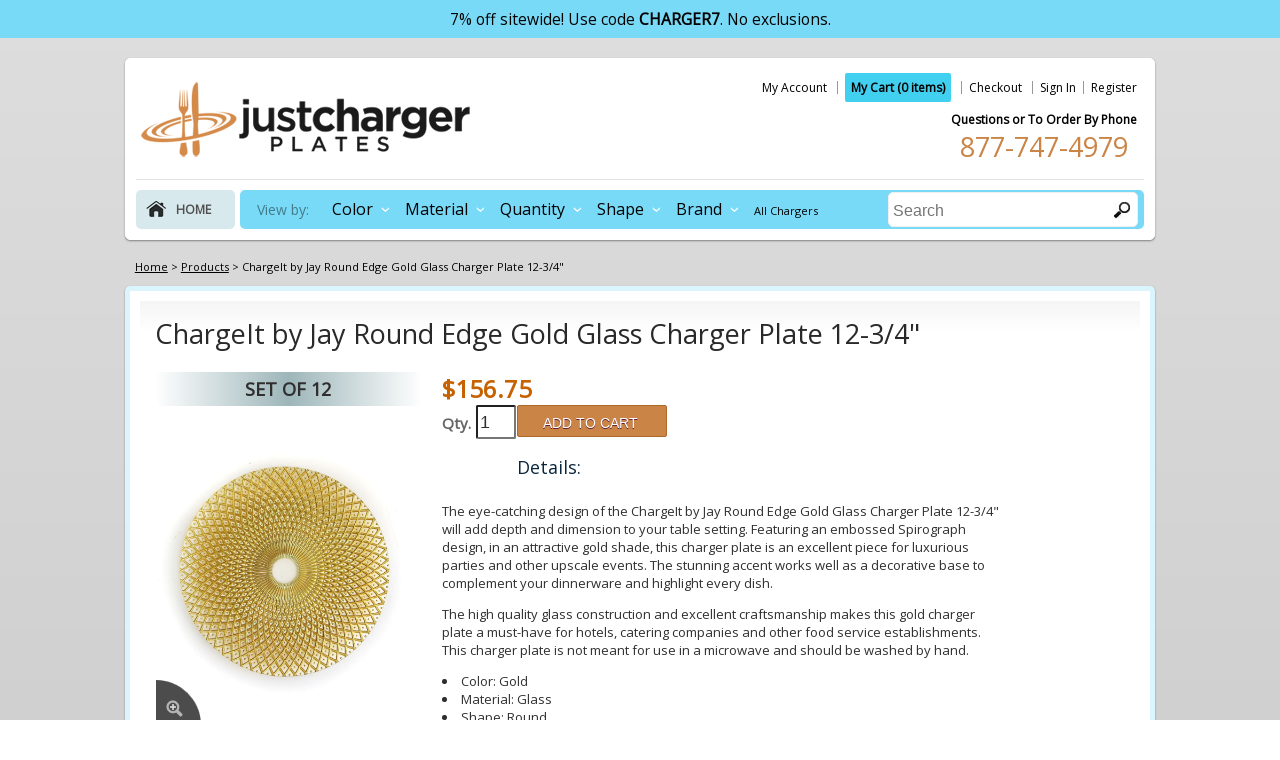

--- FILE ---
content_type: text/html; charset=UTF-8
request_url: https://www.justchargerplates.com/jay-imports-spiro-gold-charger-plate-125d.html
body_size: 5296
content:
 <!doctype html><html><head>

<!-- Global site tag (gtag.js) - Google Analytics -->
<script async src="https://www.googletagmanager.com/gtag/js?id=UA-4735273-4"></script>
<script>
  window.dataLayer = window.dataLayer || [];
  function gtag(){dataLayer.push(arguments);}
  gtag('js', new Date());

  gtag('config', 'UA-4735273-4', {
	  'link_attribution': true,
	  'anonymize_ip': true 
  });
    
  	 gtag('config', 'UA-4735273-4', {'content_group1': 'product'}); 
  	  
</script>
		<script>
		gtag('event', 'view_item', {
		  "items": [
			{
			  "id": "237",
			  "name": "ChargeIt by Jay Round Edge Gold Glass Charger Plate 1234",
			  "list_name": "Product Page",
			  "brand": "Jay Imports",
			  "price": "156.75"
			}
		  ]
		});

		</script>
		<meta charset="utf-8" /><title>ChargeIt by Jay Round Edge Gold Glass Charger Plate 12-3/4&quot;</title>

  
<link rel="stylesheet" type="text/css" media="all" href="https://www.justchargerplates.com/resource_loader.php?get_resources=1&amp;type=css&amp;ts=1673172761" >
<link rel="shortcut icon" href="/favicon.ico" type="image/png">
<!--script type="text/javascript" src="//ajax.googleapis.com/ajax/libs/jquery/1.8.3/jquery.min.js"></script-->
	
	<!--<script type="text/javascript">
	(function e(){var e=document.createElement("script");e.type="text/javascript",e.async=true,e.src="//staticw2.yotpo.com/YqZvcyjl8cWorOctkJOx1WlX4pUxAqpfLwueIdmp/widget.js";var t=document.getElementsByTagName("script")[0];t.parentNode.insertBefore(e,t)})();
	</script>-->
	
	<!--[if IE]><script type="text/javascript" src="js/ie.js"></script><![endif]-->
<meta name="viewport" content="width=device-width, initial-scale=1" />
<meta http-equiv="content-language" content="en-US" />
<meta name="description" content="Order the ChargeIt by Jay Spiro Gold Charger Plate 12.5&quot; featuring an embossed Spirograph design, and get DISCOUNT prices with quick shipping. This charger plate boasts a high quality construction and an elegant look that will beautifully suit upscale events like weddings and high-end parties."/>

	
<link href="https://www.justchargerplates.com/jay-imports-spiro-gold-charger-plate-125d.html" rel="canonical"/>
 <meta name="google-site-verification" content="ztczIv9u8PpAizhucZPDnGKdTb8I-Ld-cNO6GMdaW8c" />  
<link href="https://fonts.googleapis.com/css?family=Open+Sans" rel="stylesheet">
<!-- Google Tag Manager -->
<script>(function(w,d,s,l,i){w[l]=w[l]||[];w[l].push({'gtm.start':
new Date().getTime(),event:'gtm.js'});var f=d.getElementsByTagName(s)[0],
j=d.createElement(s),dl=l!='dataLayer'?'&l='+l:'';j.async=true;j.src=
'https://www.googletagmanager.com/gtm.js?id='+i+dl;f.parentNode.insertBefore(j,f);
})(window,document,'script','dataLayer','GTM-W2PV4N2');</script>
<!-- End Google Tag Manager -->
</head>
<body class="">
    <!-- Google Tag Manager (noscript) -->
<noscript><iframe src="https://www.googletagmanager.com/ns.html?id=GTM-W2PV4N2"
height="0" width="0" style="display:none;visibility:hidden"></iframe></noscript>
<!-- End Google Tag Manager (noscript) -->
	<div id="page">
	<!-- mobile banner -->
 <div class="tg-mobile">7% off sitewide! Use code <b>CHARGER7</b>. No exclusions. </div>
	<div style="clear:both;"></div>
	<!-- End mobile banner-->
			<div class="mobile-btn">
		<div class="hbar">	<a class="menu-btn" id="menu-btn"></a></div>
	<div class="rside">		<a href="https://www.justchargerplates.com/account.php" class="account-btn"></a>
			<a href="https://www.justchargerplates.com/cart.php" class="cart-btn">
			<span id="cart_count_header_mobile" class="empty ">0</span></a></div>
			
		</div>
		<div class="wrapper">
			<header id="header">				
				<strong id="logo"><a href="https://www.justchargerplates.com/">justchargerplates</a></strong>
				<ul class="top-nav">
					<li><a href="https://www.justchargerplates.com/account.php" onclick="gtag('event', 'top nav', {'event_category': 'header', 'value': 'My Account'});">My Account</a></li>
				    <li><a href="https://www.justchargerplates.com/cart.php" class="my-cart"  onclick="gtag('event', 'top nav', {'event_category': 'header', 'value': 'My Cart'});">My Cart <span id="cart_count_header" class="cart_count">(0 items)</span><!--<strong>$<span id="cart_subtotal_header" class='cart_subtotal'></span></strong>--></a></li>
					<li><a href="https://www.justchargerplates.com/checkout.php"  onclick="gtag('event', 'top nav', {'event_category': 'header', 'value': 'Checkout'});">Checkout</a></li>
					<li><a class="login-btn" href="#" onclick="window.dataLayer = window.dataLayer || [];dataLayer.push({'event': 'gaTriggerEvent','gaEventCategory': 'Header','gaEventAction': 'Click','gaEventLabel': 'Sign in link'});TINY.box.show({url:'https://www.justchargerplates.com/popuplogin.php',post:'type=login&link=/jay-imports-spiro-gold-charger-plate-125d.html',fixed:false});return false;">Sign In</a></li><li><a href="https://www.justchargerplates.com/account.php?action=new_user" onclick = "window.dataLayer = window.dataLayer || [];dataLayer.push({'event': 'gaTriggerEvent','gaEventCategory': 'Header','gaEventAction': 'Click','gaEventLabel': 'Register link'});">Register</a></li>				</ul>
				<div class="phone">Questions or To Order By Phone<a href="tel:877-747-4979"><span>877-747-4979</span></a></div>
				<nav id="nav">					
					<a href="https://www.justchargerplates.com/" class="home" onclick="gtag('event', 'nav', {'event_category': 'header', 'value': 'home'});">home</a>
					<div class="nav-wrap">
					<ul>
					<li>View by:</li>
										<li><a href="#" onclick="gtag('event', 'nav', {'event_category': 'header', 'value': 'Color'});">Color</a>
						<ul>
													<li><a href="https://www.justchargerplates.com/color.html?value=brown">brown (5)</a></li>
													<li><a href="https://www.justchargerplates.com/color.html?value=Mirror">Mirror (6)</a></li>
													<li><a href="https://www.justchargerplates.com/color.html?value=gold">gold (24)</a></li>
													<li><a href="https://www.justchargerplates.com/color.html?value=silver">silver (26)</a></li>
													<li><a href="https://www.justchargerplates.com/color.html?value=clear">clear (5)</a></li>
													<li><a href="https://www.justchargerplates.com/color.html?value=blue">blue (2)</a></li>
													<li><a href="https://www.justchargerplates.com/color.html?value=orange">orange (1)</a></li>
													<li><a href="https://www.justchargerplates.com/color.html?value=purple">purple (2)</a></li>
													<li><a href="https://www.justchargerplates.com/color.html?value=red">red (8)</a></li>
													<li><a href="https://www.justchargerplates.com/color.html?value=black">black (8)</a></li>
													<li><a href="https://www.justchargerplates.com/color.html?value=white">white (7)</a></li>
													<li><a href="https://www.justchargerplates.com/color.html?value=copper">copper (4)</a></li>
													<li><a href="https://www.justchargerplates.com/color.html?value=gray">gray (1)</a></li>
													<li><a href="https://www.justchargerplates.com/color.html?value=Pearl">Pearl (1)</a></li>
												</ul></li>
					   					<li><a href="#" onclick="gtag('event', 'nav', {'event_category': 'header', 'value': 'Material'});">Material</a>
						<ul>
													<li><a href="https://www.justchargerplates.com/material.html?value=Faux Wood">Faux Wood (2)</a></li>
													<li><a href="https://www.justchargerplates.com/material.html?value=Melamine">Melamine (22)</a></li>
													<li><a href="https://www.justchargerplates.com/material.html?value=Glass">Glass (49)</a></li>
													<li><a href="https://www.justchargerplates.com/material.html?value=Rattan">Rattan (4)</a></li>
													<li><a href="https://www.justchargerplates.com/material.html?value=Acrylic">Acrylic (23)</a></li>
													<li><a href="https://www.justchargerplates.com/material.html?value=Polypropylene">Polypropylene (13)</a></li>
													<li><a href="https://www.justchargerplates.com/material.html?value=Metal">Metal (2)</a></li>
													<li><a href="https://www.justchargerplates.com/material.html?value=Paper Foil">Paper Foil (2)</a></li>
												</ul></li>
					   					<li><a href="#" onclick="gtag('event', 'nav', {'event_category': 'header', 'value': 'Quantity'});">Quantity</a>
						<ul>
													<li><a href="https://www.justchargerplates.com/quantity.html?value=Set of 12">Set of 12 (33)</a></li>
													<li><a href="https://www.justchargerplates.com/quantity.html?value=Set of 24">Set of 24 (52)</a></li>
													<li><a href="https://www.justchargerplates.com/quantity.html?value=Set of 8">Set of 8 (8)</a></li>
													<li><a href="https://www.justchargerplates.com/quantity.html?value=Set of 4">Set of 4 (4)</a></li>
													<li><a href="https://www.justchargerplates.com/quantity.html?value=Set of 6">Set of 6 (11)</a></li>
													<li><a href="https://www.justchargerplates.com/quantity.html?value=1">1 (6)</a></li>
													<li><a href="https://www.justchargerplates.com/quantity.html?value=Sold as 1">Sold as 1 (3)</a></li>
												</ul></li>
					   					<li><a href="#" onclick="gtag('event', 'nav', {'event_category': 'header', 'value': 'Shape'});">Shape</a>
						<ul>
													<li><a href="https://www.justchargerplates.com/shape.html?value=Square">Square (11)</a></li>
													<li><a href="https://www.justchargerplates.com/shape.html?value=Round">Round (106)</a></li>
												</ul></li>
					   					<li><a href="#" onclick="gtag('event', 'nav', {'event_category': 'header', 'value': 'Brand'});">Brand</a>
						<ul>
													<li><a href="https://www.justchargerplates.com/brand.html?value=Jay Companies">Jay Companies (83)</a></li>
													<li><a href="https://www.justchargerplates.com/brand.html?value=Ten Strawberry Street">Ten Strawberry Street (16)</a></li>
													<li><a href="https://www.justchargerplates.com/brand.html?value=Old Dutch">Old Dutch (2)</a></li>
													<li><a href="https://www.justchargerplates.com/brand.html?value=Tabletop Classics">Tabletop Classics (2)</a></li>
													<li><a href="https://www.justchargerplates.com/brand.html?value=Ya Ya Creations">Ya Ya Creations (9)</a></li>
													<li><a href="https://www.justchargerplates.com/brand.html?value=Just Charger Plates">Just Charger Plates (5)</a></li>
												</ul></li>
					   					   
					<li class="all-chargers"><a href="/products.html" onclick="gtag('event', 'nav', {'event_category': 'header', 'value': 'All Chargers'});">All Chargers</a></li>					
					</ul>
					<form method="get"  action='https://www.justchargerplates.com/search.php' id="search_frm" name="search_frm"
					autocomplete="off">
					<div class="search">
						<input type="text" id="search_box" name="q" size="150" class="input-text" value="" placeholder="Search" autocomplete="off">
						<input class="search-btn" type="submit" value='' onclick="gtag('event', 'search', {'event_category': 'header'});"/>
					</div>
					</form>
					</div>
				</nav>
			</header>
<div id="main">
        <div class="breadcrumbs wrapper" itemscop itemtype="http://schema.org/BreadcrumbList">
	   <div class="holder">		
		  <span><span itemprop="itemListElement" itemscope itemtype="http://schema.org/ListItem"><a href="https://www.justchargerplates.com/"  onclick="sendToDataLayer('Breadcrumbs', 'Breadcrumbs');"  itemprop="item"><span itemprop="name">Home</span></a></span><span class='breadcrumb-element last-breadcrumb-cat'> <span class='breadcrumb-bullet'>&gt;</span><span class='breadcrumb-bullet short-bullet'></span> <span itemprop="itemListElement" itemscope itemtype="http://schema.org/ListItem" ><a href="https://www.justchargerplates.com/products.html"   onclick="sendToDataLayer('Breadcrumbs', 'Breadcrumbs');"   itemprop="item"><span itemprop="name">Products</span></a></span></span><span class='breadcrumb-element'> &gt; ChargeIt by Jay Round Edge Gold Glass Charger Plate 12-3/4&quot;</span></span>
	   </div>
    </div>
   		<div class="main-section" id="product-info">
		   <div class="product_view">
		       <h1>ChargeIt by Jay Round Edge Gold Glass Charger Plate 12-3/4&quot;</h1>
		   
		    <div class="inner-product-view">
		       <div class="product-images">
			   
			   		
		        <div class="boxofview">
				      Set of 12			    </div>
			 			 
				<div class="product-images" id="zoom-holder">				
										<div id="spotlight_holder">
					 <div id="spotlight-wrapper">
							<div id="spotlight">
								<img itemprop="image" align="middle" id="spotlight-img" src="" />
							</div>
						</div>
						<div class="zoomContainer img_box" id="zoom-div">
							<span class="zoom-icon hidden" id="zoom-icon"></span>
							<img itemprop="image" align="middle" id="img_zoom" src="https://www.justchargerplates.com/itempics/Jay-Imports-Spiro-Gold-Charger-237_xlarge.jpg" data-zoom-image="https://www.justchargerplates.com/itempics/Jay-Imports-Spiro-Gold-Charger-237_xlarge.jpg" alt="ChargeIt by Jay Round Edge Gold Glass Charger Plate 12-3/4&quot;"/>
							<iframe class="hidden" id="video_iframe" src="" width="100%" height="100%"></iframe>  
						 </div>
						 </div>
									
				</div>
			    </div>
		        <div class="product-desc">
				<div class="price-info-holder">
								<div class="price-holder">
									<div class="price-box">
																						<div id="one_pc_price_237" class="current-price" itemprop="offers" itemscope itemtype="http://schema.org/Offer">
													 
													 														<span id="the-price"><span itemprop="price">
																													$156.75</span>
															</span>
														<meta itemprop="pricecurrency" content="USD"/>
		
														                                                        <span id='additional_charges'></span><span id='total_charges'></span>
												</div>
																							 	<div id="sold_out_text">
 													 													 												</div>
										 										</div>
								</div>
								
																	<input type="hidden" name="qty_case_237" value="" id="237_case_amount" />
			
									<div class="cart-box">
										<div class="cart-holder">
																						<div class="qty-add-holder">
																																																<label class="qty">Qty.</label>
												<input type="tel" id="quantity" value="1" name="qauntity" data-min-qty="1" class="quantity-input"/>
        <script type='text/javascript'>
        function add_this_product_to_cart(){
            add_to_cart( 237, null, 
                0, '1470324', 
                '156.75', 'https://www.justchargerplates.com/itempics/Jay-Imports-Spiro-Gold-Charger-237_thumb.jpg',
				'product', 'ChargeIt by Jay Round Edge Gold Glass Charger Plate 12-3/4&amp;quot;');
			/*gtag('event', 'add_to_cart', {
			  "items": [
				{
				  "id": "237",
				  "name": "ChargeIt by Jay Round Edge Gold Glass Charger Plate 1234",
				  "brand": "Jay Imports",
				  "quantity":document.getElementById("quantity").value,
				  "price": "156.75"
				}
			  ]
			});*/
			add_to_cart_track("237","","Jay Imports","156.75");
			return;
            };
            </script> 
											<button class="button-brown add_to_cart_b" id='add_to_cart_btn'>ADD TO CART</button>
            							                	</div>
					                	
					                	</div>
									</div>
													   </div>
				   
				   <h2 class="details">Details:</h2>
										   	<p>The eye-catching design of the ChargeIt by Jay Round Edge Gold Glass Charger Plate 12-3/4&quot; will add depth and dimension to your table setting. Featuring an embossed Spirograph design, in an attractive gold shade, this charger plate is an excellent piece for luxurious parties and other upscale events. The stunning accent works well as a decorative base to complement your dinnerware and highlight every dish.</p><p>The high quality glass construction and excellent craftsmanship makes this gold charger plate a must-have for hotels, catering companies and other food service establishments. This charger plate is not meant for use in a microwave and should be washed by hand.</p><li>Color: Gold</li>    <li>Material: Glass</li>    <li>Shape: Round</li>    <li>Usage: Weddings, Formal Dining, Banquets, Decorative</li>    <li>Food safe</li>  <li>Dimensions: 12-3/4&quot;</li>    <li>Pattern: Spiral design</li>    <li>Not recommended for oven or microwave use</li>    <li>Washing instructions: Hand wash only</li></ul>											<div class='p65warn'><img src="https://www.justchargerplates.com/images/6pt.png" alt="prop65_icon" /><a href="https://www.P65Warnings.ca.gov" target="_blank" rel="noopener noreferrer"><b>Attention CA residents:</b> Prop 65 Warning</a></div>
	
	<div class="spec-table">
		<div class="specs">
			<ul class="line-holder" itemprop="brand" itemscope itemtype="http://schema.org/Brand">
				<li class="column-left" >Brand:</li>
				<li class="column-right" itemprop="name">Jay Imports</li>
			</ul>
			<ul class="line-holder">
				<li class="column-left">Model #:</li>
				<li class="column-right" itemprop="sku">1470324</li>
			</ul>
			<ul class="line-holder">
				<li class="column-left">Ship weight:</li>
				<li class="column-right">18 lbs</li>			
			</ul>
			<ul class="line-holder">
				<li class="column-left">Sold As:</li>
				<li class="column-right">1 ea</li>
			</ul>
								<ul class="line-holder">
					<li class="column-left">Material</li>
					<li class="column-right">Glass </li>
					<li class="column-right viewall"><a href="material.html?value=Glass">View all <span>Glass</span></a></li>
					</ul>
										<ul class="line-holder">
					<li class="column-left">Quantity</li>
					<li class="column-right">Set of 12 </li>
					<li class="column-right viewall"><a href="quantity.html?value=Set of 12">View all <span>Set of 12</span></a></li>
					</ul>
										<ul class="line-holder">
					<li class="column-left">Shape</li>
					<li class="column-right">Round </li>
					<li class="column-right viewall"><a href="shape.html?value=Round">View all <span>Round</span></a></li>
					</ul>
										<ul class="line-holder">
					<li class="column-left">Brand</li>
					<li class="column-right">Jay Companies </li>
					<li class="column-right viewall"><a href="brand.html?value=Jay Companies">View all <span>Jay Companies</span></a></li>
					</ul>
							</div>
	</div>
					
				</div>
		     </div>
		  </div>	
	   </div>
<input type="hidden" id="wishlist_customer_id" value="0">
	
			</div>
		</div><!--wrapper-->
		<footer id="footer">
			<div class="wrapper">
		   	<ul>
				<li><a href="https://www.justchargerplates.com/">Home</a></li>
				<li><a href="https://www.justchargerplates.com/about-us.html">About Us</a></li>
				<li><a href="https://www.justchargerplates.com/blog/">Blog</a></li>
				<li><a href="https://www.justchargerplates.com/contact_us.php">Help </a></li>
				<li><a href="https://www.justchargerplates.com/store-policy.html">Store Policy</a></li>
				<li><a href="https://www.justchargerplates.com/store-policy.html">Return Policy </a></li>
				<li><a href="https://www.justchargerplates.com/privacy-policy.html">Privacy Policy</a></li>
				<li><a href="https://www.justchargerplates.com/secure-shopping.html">Security </a></li>
				<li><a href="https://www.justchargerplates.com/faq.html">FAQ </a></li>
				<li><a href="https://www.justchargerplates.com/contact_us.php">Contact Us</a></li>
			</ul>
        	<address>Copyright © JustChargerPlates.com 2026. All rights reserved. We strive to keep prices low, provide true customer service, and deliver top quality products through fast shipping. 
			<div class="logo_wrapper">
				<span class="footer_payments">Payment Methods</span>
				<span class="footer_shipping">Shipping Methods</span>
			</div>
<!-- 			<div class="sticky_secure">SECURED</div>-->
			</div><!--footer wrapper-->
		</footer>	
		
	</div>
	<script type="text/javascript" src="//ajax.googleapis.com/ajax/libs/jquery/1.8.3/jquery.min.js"></script>
<script src="https://ajax.googleapis.com/ajax/libs/jqueryui/1.10.3/jquery-ui.min.js"></script>	
    <script type="text/javascript" src="https://www.justchargerplates.com/resource_loader.php?get_resources=1&amp;type=js&amp;ts=1673263498"></script>
	<script type='text/javascript'>$j(document).ready(function(){ $j('#add_to_cart_btn').click(add_this_product_to_cart);});</script>	</body> 
</html>
<script type="text/javascript" src="js/jquery.ui.touch-punch.min.js"></script>

--- FILE ---
content_type: text/css;charset=UTF-8
request_url: https://www.justchargerplates.com/resource_loader.php?get_resources=1&type=css&ts=1673172761
body_size: 15429
content:
body{

}
/*-----------------------------------------------------------------*/
/*------------------------RESET------------------------------------*/
/*-----------------------------------------------------------------*/
*{
	/* max-height:10000px; Android 4.2+ */
	font-size: 100.01%;
	box-sizing: border-box;
	-moz-box-sizing: border-box;
	-webkit-box-sizing: border-box;
}

body {
    -x-system-font: none;
    color: #2f2f2f;
    font-family: 'Open Sans', sans-serif;
    font-feature-settings: normal;
    font-kerning: auto;
    font-language-override: normal;
    font-size: 13px;
    font-size-adjust: none;
    font-stretch: normal;
    font-style: normal;
    font-synthesis: weight style;
    font-variant-alternates: normal;
    font-variant-caps: normal;
    font-variant-east-asian: normal;
    font-variant-ligatures: normal;
    font-variant-numeric: normal;
    font-variant-position: normal;
    font-weight: normal;
    line-height: normal;
}    
input[type="image"]{
	padding:0;border:none;
}

input[type=text],
input[type=password],
input[type=file],
input[type=submit], 
textarea{
	-webkit-appearance:none;
}
input[type=submit]:hover,
button:hover{
	cursor:pointer;
}

img{
	border-style:none;
	vertical-align:top;
	max-width:100%;
	height:auto;
}

a{
    color:#505050;
    text-decoration-color: currentcolor;
    text-decoration-line: underline;
    text-decoration-style: solid;
}

p{margin:0;}

.robotic{
	display:none;
}


a:hover{text-decoration:none;}

input,
textarea,
select{
	font-size:100%;
	vertical-align:middle;
	color:#000;
}

form, fieldset {
	margin:0;
	padding:0;
	border-style:none;
}

ul{
	list-style:none;
	margin:0;
	padding:0;
}
header,
footer,
article,
section,
nav,
figure,
aside {display: block;}
figure {
	margin:0;
	padding:0;
}

input[type=text], input[type=password], input[type=email], input[type=file], input[type=submit], textarea{
	-webkit-appearance:none;
	-webkit-box-shadow:none;
	box-shadow:none;
	background: #fff;
	border: 1px solid #c2c0c0;
}


input.input-text, select, textarea {
    background-color: #ffffff;
    background-origin: padding-box;
    background-position-x: 0;
    background-position-y: 0;
    border: 1px solid #c2c0c0;
}

input, select, textarea, button {
    -x-system-font: none;
    color: #2f2f2f;
 /*   font-family: Arial,Helvetica,sans-serif;*/
    font-size: 12px;
    font-size-adjust: none;
    line-height: 15px;
    vertical-align: middle;
}

 
.mobile{
	display:none;
}

/*-----------------------------------------------------------------*/
/*------------------------GENERAL STYLES---------------------------*/
/*-----------------------------------------------------------------*/

.errorBox {color:#ff0000;}

.button-brown.checkout-b{
	white-space: nowrap;
	color: #fff;
	background: #ca8446!important;
	background-image: linear-gradient(#e49550, #c98345);
	border: 1px solid #AE6828;
	border-radius: 2px;
	font-size: 16px;
	height: 45px;
	padding: 8px 33px 4px 32px;
	text-shadow: 0 1px 0 #662136;
	display: block;
	text-transform: uppercase;
	text-decoration:none;
}
.button-brown.category-b{
	white-space: nowrap;
	color: #fff;
	background: #ca8446!important;
	background-image: linear-gradient(#e49550, #c98345);
	border: 1px solid #AE6828;
	border-radius: 2px;
	font-size: 14px;
	height: 32px;
	padding: 8px 8px 4px 5px;
	text-shadow: 0 1px 0 #662136;
	display: block;
	text-transform: uppercase;
	text-decoration:none;
}
.button-green{
	white-space: nowrap;
	color: #fff;
	background: #ca8446;
	background-image: linear-gradient(#90AC4C, #7E9642);
	border: 1px solid #6E7725;
	border-radius: 2px;
	font-size: 16px;
	line-height:16px;
	height: 32px;
	padding: 8px 8px 4px 5px;
	text-shadow: 0 1px 0 #662136;
	display: block;
	text-decoration:none;
	font-style:italic;
}

.niceMessage {
	padding:10px;
	font-size:16px;
	border:1px solid #6e7725;
	color:#6e7725;
	margin: 20px auto;
	}

.qr_submit {margin:10px 0px;}
.hidden{
	display:none!important;
}

.invalid {border: 1px solid #ff0000!important;}

body{
	color: #2f2f2f;
/*	background: #4ec5e7 url(../images/body_bg2.jpg) top center no-repeat;*/
	background:linear-gradient(rgba(222,222,222,1), rgba(195,195,195,1));
	font: 12px 'Open Sans', sans-serif;
	min-width:280px;
	-webkit-text-size-adjust:100%;
	-ms-text-size-adjust: none;
	padding:0px;
	margin:0px;
}
input.input-text:focus, select:focus, textarea:focus {
    background-color: #edf7fd;
}

h2 {
    font-size: 18px;
    font-weight: normal;
}
h1, h2, h3, h4, h5, h6 {
    color: #0a263c;
    line-height: 1.35;
    margin-bottom: 5px;
    margin-left: 0;
    margin-right: 0;
    margin-top: 0;
}

#page{
	position:relative;
	margin-top:0px;
	margin:0px auto;
	padding-top:20px;
}
.wrapper:after{
	content:"";
	display:block;
	clear:both;
}
.wrapper{
	padding:0 3.5%;
	width:100%;
	margin:0 auto;
	box-sizing: border-box;
	-moz-box-sizing: border-box;
	-webkit-box-sizing: border-box;
}

#page>.wrapper, #footer>.wrapper{
	max-width:1120px;
	box-sizing: border-box;
	-moz-box-sizing: border-box;
	-webkit-box-sizing: border-box;
}
#header{
	border: 1px solid #FFF;
	border-radius: 5px;
	background:#ffffff;
	box-shadow: 0px 1px 2px #818181;
	padding:20px 10px  10px;
	margin:0px 0px 20px;
}
#logo>a{
	float:left;
	background:url(../images/logo_bg.png);
	width:340px;
	height:80px;
	display:block;
	text-indent:-9999px;
	margin-bottom:20px;
}
.top-nav{
	float:right;
}
.top-nav>li{
	display:inline-block;
	padding:0px 7px 0px 8px;
	position:relative;
}
.top-nav>li:before{
	position:absolute;
	display:block;
	content:"";
	width:1px;
	height:80%;
	background:#999;
	top:10%;
	left:0px;
}
.top-nav>li:first-child:before{
	display:none;
}
.top-nav>li>a{
	text-decoration:none;
	color:#000;
}
.top-nav>li>a.my-cart{
	font-weight:bold;
	background:#41d0f0;
	padding:6px;
	border-radius:2px;
}
#header .phone{
	display:block;
	float:right;
	clear:right;
	color:#000;
	font-weight:bold;
	padding:15px 7px 0px;
	text-align:center;
}
#header .phone> a span{
	color:#CA8446;
	font-size:27px;
	display:block;
	font-weight:normal;
	line-height:37px;
	text-decoration:none;
}
#header .phone a {
	text-decoration:none;
}

#nav{
	clear:both;
	padding:10px 0px 0px 0px;
	border-top:1px solid #e3e3e3;
	width:100%;
	display:block;	
}
#nav .home{
	background:#d8e9ee url(../images/home-icon.png) no-repeat 10px 48%;
	text-transform:uppercase;
	height:39px;
	line-height:39px;
	border-radius:5px;
	display:block;
	float:left;
	padding:0px 15px 0px 40px;
	margin-right:10px;
	width:99px;
	box-sizing: border-box;
	-moz-box-sizing: border-box;
	-webkit-box-sizing: border-box;
	font-weight:bold;
	text-decoration:none;
}
.nav-wrap{
	background:#78daf7;
	height:39px;
	line-height:31px;
	border-radius:5px;
	display:block;
	margin-left:104px;
	padding-top:4px;
}
#nav ul{
	display:inline-block;
}
#nav ul>li{
	display:inline-block;
	color:#447b8b;
	font-size:14px;
	padding:0px 17px 0px 12px;
	position:relative;
}
#nav ul>li:first-child{
	padding-right:8px;
}
#nav ul>li>a{
	display:inline-block;
	color:#000;
	text-decoration:none;
	text-transform:capitalize;
	font-size:16px;
}
#nav ul>li>a:after{
	background:url(../images/menu_icon_arrow.gif) no-repeat 0 50%;
	display:block;
	position:absolute;
	width:9px;
	top:0px;
	right:0px;
	height:100%;
	content:"";
}
#nav ul>li:hover{
	background:#343434;
	border-radius:5px 5px 0px 0px;
}
#nav ul>li:hover:first-child{
	background:none;
	border-radius:0px;
}
#nav ul>li:hover>a{
	color:#fff;
}
#nav ul>li:hover>a:after{
	display:none;
}
#nav ul>li.all-chargers>a{
	font-size:11px;
}
#nav ul>li.all-chargers>a:after{
	display:none;
}
#search_frm{
	display:inline;
}
#nav .search{
	display:inline-block;
	width:250px;
	height:35px;
	float:right;
	border: 1px solid #efefef;
	background-color: white;
	border-radius: 5px;
	line-height:22px;
	padding:5px 2px 0px;
	margin:-2px 6px 6px;
	box-sizing: border-box;
	-moz-box-sizing: border-box;
	-webkit-box-sizing: border-box;
}
#nav .search .input-text{
	border:none;
	width:218px;
	height:25px;
	display:inline-block;
	font-size:16px;
}
#nav .search .search-btn{
	border:none;
	display:inline-block;
	width:20px;
	background:url(../images/search_icon.jpg) 50% 50% no-repeat;
	cursor:pointer;
}
#nav ul>li>ul{
	display:none;
	position:absolute;
	left:0px;
	margin:0px;
	background:#343434;
	border-radius:0px 5px 5px 5px;
	height:auto;
	line-height:26px;
	width:192px;
	padding:5px;
	z-index:999;
}
#nav ul>li:hover>ul{
	display:block;
}
#nav ul>li>ul>li{
	border-bottom:#3e3e3e 1px solid;
	display:block;
	padding-left:17px;
}
#nav ul>li>ul>li>a{
	color:#fff;
	font-size:13px;
	font-weight:normal;
}
#nav ul>li>ul>li>a:after{
	display:none;
}
#nav ul>li>ul>li>a:before{
	background:url(../images/ul_arrow.gif) no-repeat 0 50%;
	display:block;
	position:absolute;
	width:10px;
	top:0px;
	left:0px;
	height:100%;
	content:"";
}
.mobile-btn{
	display:none;
}
/************** homepage ****************/
.intro{
	width:100%;
	display:block;
	clear:both;
	border-radius: 5px;
	box-shadow: 0px 1px 2px #818181;
	background:#ffffff url(../images/new-JCP-home-banner3.jpg) no-repeat;
	background-size:cover;
	position:relative;
}
.intro:after {
    padding-top: 31.6%; /*% ratio*/
    display: block;
    content: '';
}
.intro .inner{
    position: absolute;
    top: 0; bottom: 0; right: 0; left: 0; /*fill parent*/
	padding:140px 50px 50px;
}
.intro .inner div{
	background:#f2fbfc;
	float:left;
	width:16%;
	height:100%;
	vertical-align:top;
	margin-right:20px;
	padding:0px 10px;
	line-height:20px;
}
.intro .inner a{
	text-decoration:none;
	color:#000;
}
.intro .inner div:first-child{
	width:20%;
}
.intro .inner div:first-child li{
	width:48%;
	display:inline-block;
}
.intro .inner div h3{
	font-size: 14px;
	font-weight:normal;
}
.popular-products>h2{
	background-color: #f3f3f3;
	border-top-left-radius: 2px;
	border-top-right-radius: 2px;
	line-height: 38px;
	display:inline-block;
	font-size: 18px;
	padding:0px 40px;
	font-weight:normal;
	position:absolute;
	top:-42px;
	left:30px;
	margin:0px;
}
.popular-products{
	clear:both;
	display:block;
	border: 5px solid #f3f3f3;
	background: #FFF;
	padding: 10px;
	border-radius: 5px;
	-moz-border-radius: 5px;
	-webkit-border-radius: 5px;
	box-shadow: 0px 1px 2px #818181;
	width: 100%;
	box-sizing: border-box;
	-moz-box-sizing: border-box;
	-webkit-box-sizing: border-box;
	position:relative;
	margin:50px auto 15px;
}
.slider .item{
	width: 165px;
	padding: 15px 10px;
	text-align:center;
	margin:0px 5px;
}
.slider .item>a:first-child{
	margin: auto;
	border: 1px solid #babbbb;
	padding: 15px;
	display:inline-block;
}
.slider .item>h2{
	font-size: 14px;
	font-weight: normal;
	text-align:left;
	margin:5px auto;
	height:55px;
}
.slider .item>h2>a{
	color:#000;
	text-decoration:none;
}
.slider .item strong{
	display:block;
}
.slider .item .price{
	display:block;
	font-size: 18px !important;
	color: #C76200;
	font-weight:bold;
	margin:5px 0px;
}
.slider .item .button-brown.more-info{
	color:#fff;
	background:#ca8446;
	background-image:linear-gradient(#e49550, #c98345);
	border:1px solid #ae6828;
	border-radius:2px;
	height:35px;
	font-size:14px;
	padding:8px 8px 4px 5px;
	text-shadow:0 1px 0 #662136;
	display:block;
	text-decoration:none;
}
.slider .item>*{
	max-width:165px;
	margin-left:auto!important;
	margin-right:auto!important;
}
#footer{
	border-top: 5px solid #191919;
	background: #2c2c2c;
	margin:15px 0px;
	padding-top:15px;
	}
#footer .wrapper{
	background:url(../images/footer_logo.jpg) no-repeat 10% 0;
	padding-top:20px;
}
#footer ul{
	display:block;
	max-width: 70%;
    text-align: left;
	margin-left:30%;
}
#footer .logo_wrapper {
	display:block;
	max-width: 70%;
    text-align: left;
	margin-left:30%;
}
#footer ul>li{
	display:inline-block;
	position:relative;
}
#footer ul>li:before{
	position:absolute;
	width:1px;
	content:"";
	display:block;
	top:50%;
	left:0;
	background:#fff;
	height:10px;
	margin-top:-5px;
}
#footer ul>li:first-child:before{
	display:none;
}
#footer ul>li a{
	color:#fff;
	text-decoration:none;
	padding:0px 5px 0px 6px;
	font-size:12px;
}
#footer ul>li:last-child a{
	font:bold 13px;
}
#footer ul>li a:hover{
	text-decoration:underline;
}
#footer address{
	clear:both;
	color: #a1a1a1;
	font-size:10px;
	text-align:right;
	margin:20px 0px 20px 300px;
}

#footer .footer_payments, #footer .footer_shipping {
	float:left;
	background:url("../images/payment_methed.jpg") bottom left no-repeat;
	width:175px;
	height:50px;
	display:block;
	color:#fff;
    font-size: 17px;
    font-style: italic;
    padding: 2px 8px 0 5px;
    text-shadow: 0 1px 0 #662136;
	margin-bottom:70px;
}

#footer .footer_shipping
  {
	background:url("../images/shipups.jpg") bottom left no-repeat;
	height:68px;
	margin-left:40px;
  }
/*#footer .sticky_secure{
	background:url("../images/secure.png") bottom right no-repeat;
	width:153px;
	height:152px;
	position:fixed;
	bottom:0px;
	right:0px;
	text-indent:99999px;
} */ 
/*=================================*/
/* Slick Slider */
.slick-slider
{
    position: relative;

    display: block;
    box-sizing: border-box;

    -webkit-user-select: none;
       -moz-user-select: none;
        -ms-user-select: none;
            user-select: none;

    -webkit-touch-callout: none;
    -khtml-user-select: none;
    -ms-touch-action: pan-y;
        touch-action: pan-y;
    -webkit-tap-highlight-color: transparent;
}

.slick-list
{
    position: relative;

    display: block;
    overflow: hidden;

    margin: 0;
    padding: 0;
}
.slick-list:focus
{
    outline: none;
}
.slick-list.dragging
{
    cursor: pointer;
    cursor: hand;
}

.slick-slider .slick-track,
.slick-slider .slick-list
{
    -webkit-transform: translate3d(0, 0, 0);
       -moz-transform: translate3d(0, 0, 0);
        -ms-transform: translate3d(0, 0, 0);
         -o-transform: translate3d(0, 0, 0);
            transform: translate3d(0, 0, 0);
	margin:0px auto;
}

.slick-track
{
    position: relative;
    top: 0;
    left: 0;

    display: block;
}
.slick-track:before,
.slick-track:after
{
    display: table;

    content: '';
}
.slick-track:after
{
    clear: both;
}
.slick-loading .slick-track
{
    visibility: hidden;
}

.slick-slide
{
    display: none;
    float: left;

    height: 100%;
    min-height: 1px;
}
[dir='rtl'] .slick-slide
{
    float: right;
}
.slick-slide img
{
    display: block;
}
.slick-slide.slick-loading img
{
    display: none;
}
.slick-slide.dragging img
{
    pointer-events: none;
}
.slick-initialized .slick-slide
{
    display: block;
}
.slick-loading .slick-slide
{
    visibility: hidden;
}
.slick-vertical .slick-slide
{
    display: block;

    height: auto;

    border: 1px solid transparent;
}
.slick-arrow.slick-hidden {
    display: none;
}
/*=================================*/
.slick-arrow{
	position:absolute;
	top:50%;
	width:29px;
	display:inline-block;
	height:39px;
	margin-top:-20px;
	text-indent:-9999px;
	border:none;
}
.slick-prev{
	left:-44px;
	background:url(../images/slider_arrows.png) no-repeat 0 0;
}
.slick-next{
	right:-44px;
	background:url(../images/slider_arrows.png) no-repeat 100% 0;
}
.slick-disabled{
	display:none!important;
}


/*------------------------Product styles---------------------------*/
/*-----------------------------------------------------------------*/

.breadcrumbs, .breadcrumbs a {
    font-size: 11px;
    line-height: 1.25;
    margin-bottom: 13px;
    margin-left: 0;
    margin-right: 0;
    margin-top: 0;
	padding-left:0px;
	color:#000;
}

.breadcrumbs .holder{
	padding-left:10px;
}
.main-section {
    background: #ffffff;
    border: solid 5px #daf5fd;
    border-radius: 5px;
    box-shadow: 0 1px 2px #818181;
    margin-bottom: 15px;
    margin-left: 0;
    margin-right: 0;
    margin-top: 0;
    padding: 10px 10px;
    width:100%;	
	padding-bottom:10px;
}

.main-section p{
    margin: 0 0 1em;
	font-size:13px;
}	

h3.paragraphhead {
	font-size:15px;
}

.login-wrapper .main-section {width:50%;float:right;}

.product_view {
    background: #f5f5f5; /* Old browsers */
    background: -moz-linear-gradient(top, #f5f5f5 0%, #ffffff 30px, #ffffff 100%); /* FF3.6-15 */
    background: -webkit-linear-gradient(top, #f5f5f5 0%,#ffffff 30px,#ffffff 100%); /* Chrome10-25,Safari5.1-6 */
    background: linear-gradient(to bottom, #f5f5f5 0%,#ffffff 30px,#ffffff 100%); /* W3C, IE10+, FF16+, Chrome26+, Opera12+, Safari7+ */
    filter: progid:DXImageTransform.Microsoft.gradient( startColorstr='#f5f5f5', endColorstr='#ffffff',GradientType=0 ); /* IE6-9 */
    margin-bottom: 7px;
    margin-left: 0;
    margin-right: 0;
    margin-top: 0;
    padding:15px;
/*    max-width: 736px;*/
	width:100%;
		
}

.description {
	text-align: left;
    margin: 20px auto;
    font-size: 11px;
}

.product_view h1 {
	font-size:27px;
    color: #292929;
    margin-bottom: 0;
    margin-left: 0;
    margin-right: 0;
    margin-top: 0;
    font-weight: normal;
}
.inner-product-view {
	width:100%;
	display:table;
   }
.product-images, .product-desc{
	float:left;
	margin: 20px 0;
	}
.product-desc{ 
   width:58%;
}	
.product-images {max-width:267px;width:267px;position:relative;}

#img_zoom, #video_iframe
{
	display: block;
	margin:auto;
	max-height:100%;
	max-width:100%;
	position:absolute;
	top:0;
	left:0;
	bottom:0;
	right:0;
}

.product-images .zoomContainer{
	position:relative;
	margin:0 0 15px;
	height:300px; /*353*/
	background:#fff;
}
#spotlight_holder{
	position:relative;
}
#spotlight-wrapper {
	position: absolute;
	zoom: 1;
	right: 0px;
	top: 0px;
	overflow: hidden;
	background: #FFF;
	z-index: -10000;
	opacity: 0;
	border: 1px solid #eee;
	-moz-border-radius: 8px;
	-webkit-border-radius: 8px;
	box-sizing: border-box;
	-moz-box-sizing: border-box;
	-webkit-box-sizing: border-box;
	width:100%;
	height:100%;
}
#spotlight {
	position: absolute;
	left: 0;
	top: 0;
	border-radius: 8px;
	-moz-border-radius: 8px;
	-webkit-border-radius: 8px;
}
#spotlight-wrapper.spotlightActive {
	z-index: 10000;
	cursor: crosshair;
}
#spotlight-img {
	max-width: none;
	display: block;
	margin: 0px auto;
}
#zoom-holder{
	position: relative;
}

.product-images .zoomContainer .zoom-image-holder img{
	top:1px;
	left:1px;
}

.product-images .zoomContainer .zoom-icon,
.product-images .zoomContainer .energy-star{
	display:block;
	position:absolute;
	z-index:1;
}

.product-images .zoomContainer .zoom-icon{
	bottom:1px;
	left:1px;
	width:47px;
	height:45px;
	background: url(../images/zoom-icon.png) no-repeat;
}

.product-images .zoomContainer .energy-star{
	top:1px;
	right:1px;
	width:74px;
	height:76px;
	background: url(../images/energy-star.png) no-repeat;
}

.product-images div#zoom-gallery a{
	float:left;
	width:85px;
	height:82px;
	border:1px solid #d4d4d4;
	margin:0 10px 10px 0;
	text-align:center;
}
/*.product-images div#zoom-gallery a:last-child{
	margin:0;
}*/

.product-images div#zoom-gallery a img{
	display:table-cell;
	vertical-align:middle;
}
.product-images div#zoom-gallery a.video{
	font: 0/0 a;
	position:relative;
}
.product-images div#zoom-gallery a.video:before { 
    content: ' ';
    display: inline-block;
    vertical-align: middle;
    height: 100%;
}
.product-images div#zoom-gallery #video {
	display: inline-block;
    vertical-align: middle;
}
.product-images div#zoom-gallery a img{
	max-width:100%;
	max-height:100%;
	margin:0px auto;
}
.product-images div#zoom-gallery a #yt-play {
	background:url(/images/yt-play-button.png) no-repeat;
	z-index: 1;
	position:absolute;
	top:30px;
	left:30px;
	margin-left:-50%;
	width:25px;
	height:26px;
}
.product-images div#zoom-gallery a.active{
	border:1px solid #333 !important;
}
.product-images .big_image #current_image {
	display:block;
	margin:0px auto;
}

.product-desc{margin-left:20px;font-size:13px;}

.boxofview {
    background-attachment: scroll;
    background-clip: border-box;
    background-color: rgba(0, 0, 0, 0);
    background-origin: padding-box;
    background-repeat: repeat;
    background-size: auto auto;
    font-size: 18px;
    font-weight: bold;
    text-align: center;
    text-transform: uppercase;
    width: 100%;
	padding: 5px 10%;
	background: -webkit-gradient(linear, 0% 50%, 100% 50%, from(rgb(255, 255, 255)), color-stop(0.5, rgb(157, 182, 185)), to(rgb(255, 255, 255)));
}
#the-price{
    color: #c76200;
    font-size: 24px !important;
    padding-bottom: 0;
	font-weight:bold;
}
.del_price{
	text-decoration:line-through;
	font-size:15px;
	margin-right:3px;
}
.you_save {
	color:#ff0000;
	font-size:16px;
}

label.qty  {
    color: #666666;
    float: left;
    font-weight: bold;
    margin-right: 5px;
    margin-top: 8px;
	font-size: 15px;
}
.qty-add-holder input {
    border-bottom-left-radius: 2px;
    border-bottom-right-radius: 2px;
    border-top-left-radius: 2px;
    border-top-right-radius: 2px;
    float: left;
    font-size: 18px;
    height: 34px;
    margin-right: 1px;
    margin-top: 0;
    width: 40px !important;
}	

button.add_to_cart_b {
		float: left;
        font-size: 18px;
        height: 40px;
        margin-left: 10px;
        width: 150px;
		float:none;
		display:inline;
}
.button-brown.add_to_cart_b{
	white-space: nowrap;
	color: #fff;
	background: #ca8446!important;
	background-image: linear-gradient(#e49550, #c98345);
	border: 1px solid #AE6828;
	border-radius: 2px;
	font-size: 14px;
	height: 32px;
	padding: 8px 8px 4px 5px;
	text-shadow: 0 1px 0 #662136;
	display: block;
	text-transform: uppercase;
	text-decoration:none;
}


.wishlist_link {
    background: #fff none repeat scroll 0 0!important;
    color: #333;
    float: right;
    font-size: 14px;
    font-weight: normal;
    height: 34px;
    padding: 10px 5px;
    text-decoration: underline;
    text-shadow: none;
	border:none;
}

.product-desc h2{   
            font-size: 18px;
            font-weight: normal;
			color:#0a263c;
			line-height: 3.35;
			margin-bottom: 5px;
}


.spec-table {
    background-color: #e8faff;
    border-bottom-left-radius: 5px;
    border-bottom-right-radius: 5px;
    border-top-left-radius: 5px;
    border-top-right-radius: 5px;
    margin-top:10px;
}

.specs {
   
}

li.column-left, li.column-right {
	float:left;
	font-size:13px;
}

li.column-right {
	margin-left:150px;
	position:absolute;
	color:grey;
}

li.viewall a{
	margin-left:150px;
	color: blue;
	text-decoration:none;
}

ul.line-holder {
	display:block;
	width:100%;
	float:none;
	clear:both;
	border-top-color: #ffffff;
    border-top-style: solid;
    border-top-width: 2px;
    padding-bottom: 3px;
    padding-left: 10px;
    padding-right: 5px;
    padding-top: 3px;
    min-height:24px;
}


.cart_popup #account_login_form h2 {
    background: #78daf7 none repeat scroll 0 0;
    font-size: 14px;
    font-weight: normal;
     margin-right: 43px;
    padding: 14px 4px;
 }

.cart_popup .btn-holder {
	margin: 7px;
	padding-bottom:15px;
}
.cart_popup_box .errorBox {padding:10px;}
.cart_popup_box .input_box {
	height:30px;
	padding:5px;
	color: #3d3d3d;
	line-height:20px;
	border:1px solid #ccc;
	border-radius:1px;
	width:50%;
}
.cart_popup_box label {
	display:block;
}
.cart_popup_box .sign_in, .cart_popup_box .create_account {
	background: #ca8446 linear-gradient(#90ac4c, #7e9642) repeat scroll 0 0;
	color: #fff;
	border-radius:2px;
	padding:8px 15px;
	text-align:center;
	text-transform:uppercase;
	text-decoration:none;
	border:0;
	cursor:pointer;
	float:left;
	margin-bottom:10px;
    border: 1px solid #6e7725;
    font-size: 16px;
    height: 32px;
    line-height: 16px;
    text-shadow: 0 1px 0 #662136;
    white-space: nowrap;
	margin-right:5px;
}

.cart_popup_box .create_account {
	float:right;
}

.cart_popup_box .forget-link {
	text-align:center;
}

.login_box {font-size:14px;}

.login_box button {float:right;}

.tcontent #frm_login {
	padding:10px;
}

.tcontent h2.title {
	padding:10px;
}

.form-input {
	margin:10px auto;
	text-align:center;
}
.form-input label {
	float:left;
	width:30%;
}
#frm_new_account .form-input {
	text-align:left;
	padding-left:15px;
}
#frm_new_account .input_box {
	padding:5px;
	border:1px solid #ccc;
	width:200px;
}
#frm_new_account .form-input label {
	display:inline-block;
}


.login-popup {
	min-width:350px;
}

.login-popup #frm_new_account, .login-popup #signup_errors {padding:10px;}

.login-popup .title{
	font-size:15px;
	font-weight:bold;
	padding:10px;
}

.login-popup .back-link {display:none;}

.login-popup a#guest {
    float: left;
    padding-bottom: 10px;
    text-decoration: underline;
	cursor:pointer;
}

/*----------------------- Filter Page -----------------------*/

.pager {
    color: #545454;
    font-size: 11px;
    padding-bottom: 12px;
    padding-left: 8px;
    padding-right: 8px;
    padding-top: 4px;
    text-align: center;
}

.pager .amount {
    margin-bottom: 0;
    margin-left: 0;
    margin-right: 0;
    margin-top: 0;
	float:left;
}
.pager .pages a {
    display: inline;
    margin-bottom: 0;
    margin-left: 3px;
    margin-right: 3px;
    margin-top: 0;
}
.selectpage {float:right;margin-top:-15px;}
.pages img {padding-top:4px;}
.sorter {
    border-top-color: #e5e5e5;
    border-top-style: solid;
    border-top-width: 1px;
    font-size: 11px;
    padding-bottom: 3px;
    padding-left: 8px;
    padding-right: 8px;
    padding-top: 10px;
    padding-bottom:20px;
}

li.grid a{
	background-image:url("/images/grid_icon.jpg");
    display: inline;
    float: left;
    height: 19px;
    text-indent: -99999px;
    width: 19px;}

li.list a{background-image:url("/images/list_icon.jpg");
            display: inline;
            float: left;
            height: 19px;
            margin-left:10px;
            text-indent: -99999px;
            width: 19px;}

.sorter ul {float:left;min-width:55px;}			
.sorting   {float:right;}
.sort-form {float:right;
			margin-top:-16px;}			

.sorting ul li, .sorting span {float:left;display:inline;}

.sorting ul li a span {
	margin-left: 10px;
    cursor: pointer;
	background-image:url("/images/i_asc_arrow.gif");
	width:7px;
	height:10px;
	display:inline;
	float:left;
	margin-right:2px;
	}

.sorting ul li span.desc { 
          background-image:url("/images/i_desc_arrow.gif");
		  margin-left:3px;} 	

.sorting::after{clear:both;}

.grid .item_in_list{
    display: block;
	float:left;
    padding-bottom: 60px;
    padding-left: 6px;
    padding-right: 6px;
    padding-top: 0;
    text-align: center;
    width: 20%;
	height:400px;
}

.list .item_in_list{
    padding:10px 30px;
    text-align: left;
    width: 100%;
    border-bottom-color: #d9ddd3;
    border-bottom-style: solid;
    border-bottom-width: 1px;
    min-height:165px;
}

.grid .desc {display:none;}

.list .desc {width:70%;
            clear: both;
            line-height: 1.35;
            margin-bottom: 15px;
            padding-top: 6px;
            font-size:13px;
    }

#category-list {
    clear: both;
    height: auto;
    margin: 20px auto 0;
    max-width: 985px;
    text-align: center;
}

#category-list.grid {/*display:table;*/}
#category-list.grid:after {
	display:block;
	content:"";
	clear:both;
}


.grid .img-holder{
    border:1px solid #bbb;
    display: block;
    height: 150px;
    margin-bottom: auto;
    margin-left: auto;
    margin-right: auto;
    margin-top: auto;
    width: 148px;
}

.list .img-holder{
	float:left;
}

.img-holder img {
	margin-bottom: 15px;
    margin-left: 9px;
    margin-right: 15px;
    margin-top: 7px;
    }

.list .img-holder img {margin-right:35px}    

.grid .category-description span {display:block;}

.list .category-description span {
    float: right;
    font-size: 12px;
    font-weight: bold;
    margin-right:403px;
 
}

.list .category-description span::after {
  clear:both;
}
.grid .category-title {min-height:60px;text-align:left;}

.list .category-title {min-height:25px;text-align:left;}

.grid .category-title a{
	color: #000000;
    text-decoration:none;
	font-size: 15px;
    font-weight: normal;
    height: 55px;
}


.list .category-title a{
	 color: #2f2f2f;
    text-decoration:none;
	font-size: 15px;
    font-weight: 700;
    
}


.item_in_list button.add_to_cart_b {
    float: none;
    font-size: 15px;
    height: 31px;
    width: 135px;
	margin-left:0px;
	margin:10px auto;
}


#the-price-list {
    color: #c76200;
    font-weight: bold;
    font-size: 18px !important;
    font-weight: bold;
}

.list #the-price-list {
    font-size: 24px !important;
    padding-bottom: 0;
}

/*----------------------- Cart Page -------------------------*/
.cart h1, .content-pages h1, .checkout h1, .invoice h1 {
	background: #f5f5f5; /* Old browsers */
    background: -moz-linear-gradient(top, #f5f5f5 0%, #ffffff 30px, #ffffff 100%); /* FF3.6-15 */
    background: -webkit-linear-gradient(top, #f5f5f5 0%,#ffffff 30px,#ffffff 100%); /* Chrome10-25,Safari5.1-6 */
    background: linear-gradient(to bottom, #f5f5f5 0%,#ffffff 30px,#ffffff 100%); /* W3C, IE10+, FF16+, Chrome26+, Opera12+, Safari7+ */
    filter: progid:DXImageTransform.Microsoft.gradient( startColorstr='#f5f5f5', endColorstr='#ffffff',GradientType=0 ); /* IE6-9 */
    margin-bottom:0px;
    padding:15px;
	width:100%;
	font-size:27px;
    color: #292929;
    font-weight: normal;
}
.shoping-list {
	border-bottom: 1px solid #E2E2E2;
}
.shoping-list li {
    border-top: 1px solid #E2E2E2;
    border-left: 1px solid #E2E2E2;    
    display: table;
    padding: 0px;
    width: 100%;
}
.shoping-list li.heading div {
	
    font-size: 1.15em;
    line-height: 2.25em;
    text-transform:uppercase;
	font-weight:bold;
	background:#F1F1F1;
	padding: 6px;
}
.shoping-list li .col-1 {
    width: 55%;
    border-style: none;
    text-align: left;
    overflow: hidden;
}
.shoping-list li .col-2 {
    width: 10%;
}
.shoping-list li .col-3 {
    width: 13%;
}
.shoping-list li .col-4 {
    width: 18%;
}
.shoping-list li > div {
    display: table-cell;
    padding: 6px;
    vertical-align: middle;
    text-align: center;
	border-right: 1px solid #E2E2E2;
}
.shoping-list li .price {
    font-size: 16px;
	font-weight: bold;
}
.shoping-list li .price.total {
}

.shoping-list .input_box.cart_qty_input {
    background: #f0f0f0 none repeat scroll 0 0;
    border: 1px solid #ddd;
    box-sizing: border-box;
    color: #727272;
    font-size: 11px;
    height: 37px;
    line-height: 14px;
    padding: 5px;
    text-align: center;
    vertical-align: middle;
    width: 50px;
}
.shoping-list .col-1 .holder > div {
    display: table-cell;
    vertical-align: middle;
}
.shoping-list .col-1 .img-holder {
    width: 90px;
}
.shoping-list img {
    float: left;
    margin: 0 15px 0 8px;
    width: 75px;
}
.shoping-list .col-1 .holder > div {
    display: table-cell;
    vertical-align: middle;
}
.shoping-list .description a {
    text-decoration: none;
	color: #000;
	font-size: 15px;
	text-align: left;
}
.cart-left>p{
	margin:0px;
	background:#F1F1F1;
	width:100%;
	display:block;
	padding:10px;
	font-size:14px;
	line-height:32px;
	color:#000;
	border-right: 1px solid #E2E2E2;
	border-left: 1px solid #E2E2E2;
	border-bottom: 1px solid #E2E2E2;
}
.cart-left>p:after{
	display:block;
	clear:both;
	content:"";
}
.cart-left>p>a{
	color:#000;
}
.cart-left>p>.cart-update{
	float:right;
	color:#fff;
}
.cart-items-section{
	position:relative;
}
.cost-summary-wrapper{
	clear:both;
	width:100%;
	display:block;
	margin:15px 0px;
}
.cost-summary-wrapper:after{
	content:"";
	display:block;
	clear:both;
}
.cart-cost-summary{
	float: right;
	width: 30%;
	background: #f1f1f1;
	border: 1px solid #e2e2e2;
	padding: 15px;
}
.total-row .total-title {
    float: left;
    width: 42%;
    padding: 7px 0;
}
.total-row .total-value {
    float: right;
    padding: 7px 0;
}
.total-row.sub_total span{
	font-weight:bold;
}
.total-row .final{
	font-weight:bold;
	font-size:16px;
}
.total-row{
	float:right;
	width:100%;
}
.total-row:after{
	clear:both;
}
.cart-cost-summary .secure-checkout button{
	margin:10px auto;
}
.cart-cost-summary  .cart_reference{
	text-align:center;
	color:#666;
}
.bottom-section-cart{
	width:70%;
	float:left;
}
.bottom-cart-box{
	width:47%;
	display:inline-block;
	border: 1px solid #e2e2e2;
	padding: 12px 15px;
	margin:0px 2% 0px 0px;
	vertical-align:top;
}
.acc-header{
	font: bold 11px;
	color: #343434;
	font-weight: bold;
}
.acc-sub{
	color: #929292;
}
#id_coupon_code{
	width:100%;
	display:block;
	margin:15px 0px;
}
#apply_coupon_code{
	background:none;
	border:none;
	text-decoration:underline;
	font-size:14px;
	padding:0px;
	color:#000;
	margin-bottom:8px;
}
#apply_coupon_code:hover{
	text-decoration:none;
}
.no_items{
	color: #292929;
	font-size: 30px;
	text-align:center;
}
.no_items>a {
	width:170px;
	margin:20px auto;
}
.step-holder-loader {
	position: absolute;
    z-index:    9;
    top:0;
	left:0;
	right:0;
	bottom:0;
  background:	url(../images/loader.gif) no-repeat  50% 50%;
  background-color:rgb(250,250,250);
	opacity: 0.6;                         /* Opacity for Modern Browsers */
	filter: alpha(opacity=60);            /* Opacity for IE8 and lower */
	zoom: 1;                              /* Fix for IE7 */
}
.loader {
    z-index:    1000;
	height: 	32px;
    background: url(../images/loader.gif)
                50% 50%
                no-repeat;
}
.loader-small {
    z-index:    1000;
	height: 	32px;
    background: url(../images/loader.gif)
                50% 50%
                no-repeat;
	content: "";
    position: relative;
}
.error_msg{
	color: #f00;
}
.secure-checkout{
	clear:both;
	text-align:center;
}
.checkout .cart_reference{
	float:right;
	color:grey;
}
.checkout .logging-bar{
	margin:0px 2%;
}
.checkout .logging-bar:after{
	content:"";
	display:block;
	width:100%;
	height:1px;
	margin-top:15px;
	background:#000;
	-moz-box-shadow: 0 2px 2px #999;
	-webkit-box-shadow: 0 2px 2px #999;
	box-shadow: 0 2px 2px #999;
}
.checkout .logging-bar a{
	color: #767676;
	display:block;
}
.checkout-steps-wrapper{
	margin:0px -2%;
}
.checkout-col{
	width:33%;
	display:table-cell;
	vertical-align:top;
	padding: 0px 2%;
}
.checkout-step{
    text-transform: uppercase;
    color: #292929;
    font-size: 17px;
    font-weight: normal;
    border-bottom: 1px solid #292929;
    margin: 25px 0 30px;
}
.checkout .full-row{
	width:98%
}
.checkout .half-row{
	width:49%;
	display:inline-block;
	vertical-align:top;
	padding-right:1%;
}
.checkout .email_offer{
	display:block;
}
.checkout .text, .checkout .select, .checkout .select{
	width:100%;
	height: 35px;
	padding: 5px;
	color: #3d3d3d;
	line-height: 20px;
	border: 1px solid #ccc;
	border-radius: 1px;
}
.checkout .small{
	width:48%;
}
.checkout .label-holder{
	color: #767676;
	font-weight: normal;
	position: relative;
	z-index: 0;
	line-height:22px;
	height:22px;
	display:block;
}
.checkout-col .btn-holder{
	margin:15px auto;
	text-align:center;
}
.checkout-col #special_comments{
	width:100%;
	height:85px;
}
.payment-row .question-bg{
	background:#D8E9EE;
	width:100%;
	padding:15px;
	display:block;
}
.payment-row {
	margin:10px 0px;
}
.shoping-list.checkout{
	border:none;
	margin-top:15px;
}
.shoping-list.checkout li {
    border:none;
	border-bottom:1px dotted;
}
.shoping-list.checkout li.heading{
	border-bottom: 1px solid #848484;
}
.shoping-list.checkout li.heading div{
	font-weight: bold;
	font-size: 13px;
	border:none;
	background:none;
}
.shoping-list.checkout .description a{
	font-size: 12px;
}
.shoping-list.checkout li .price{
	font-size: 16px;
	font-weight: bold;
	color:#767676;
}
.shoping-list.checkout li > div{
	border:none;
}
#place_order_button{
	float:right;
	text-transform:uppercase;
	font-size:20px;
	color:#fff;
	background:#ca8446;
	background-image:linear-gradient(#e49550, #c98345);
	border:1px solid #ae6828;
	border-radius:2px;
	height:42px;
	padding:8px 8px 4px 5px;
	text-shadow:0 1px 0 #662136;
	display:block;
	text-decoration:none;
}
.checkout .edit-cart{
	float:left;
	margin-bottom:10px;
	font-size:14px;
	font-weight: bold;
	color: #767676;
}
.checkout .cart-cost-summary{
	width:100%;
	margin-bottom:15px;
	background:#fff;
	border:none;
	border-bottom:#BFBFBF 1px solid;
}
.checkout .sub_total, .checkout .final{
	color:#767676;
}
.checkout-steps-wrapper > .errorBox{
	border:2px solid red;
	color:red;
	margin:15px 2% 0px;
	font-size:14px;
	padding:5px 5px 5px 30px;
	background:url(../images/errorBox.png) no-repeat 5px 50%;
}
.checkout .checkout_error{
	border:2px solid red;
}

#confirm_order_errors {
    margin-left: 10px;
    padding: 12px;
}

.paypal-express-checkout .step-holder {
    display: none;
}


/*-----------------------styles for tiny box popup--------------------------*/

#cart_popup_new .lside {
	float:left;
	/*width:15%;*/
    margin-right:5px;
    padding-top:8px;                
}
#cart_popup_new .rside {
	float:left;
	width:70%;
	padding-top:8px;
}

#cart_popup_new .floating_cart_prod_img {
	width:75px;
	margin:5px 5% 5px 5px;
	border:2px solid #e4e4e4;
	float:left;
}
#cart_popup_new .tinner {
	box-shadow:0 0 10px #585858;
	-webkit-box-shadow: 0 0 10px #585858;
}
#cart_popup_new .floating_cart_prod_name {
	display:block;
	font-size:1.2em;
	color: #000;
	padding:5px;
}
#cart_popup_new .floating_cart_prod_sku {
	display:block;
}
#cart_popup_new .floating_cart_prod_sku .user_file_input_display{display:none;}
#cart_popup_new .floating_cart_prod_sku img{
   display:none;
}
#cart_popup_new .floating_cart_prod_qty {
	display:block;
}
#cart_popup_new .floating_cart_prod_price {
	display:block;
	color: #f00;
	font-weight:bold;

}
#cart_popup_new .floating_cart_green_bar {
/*	background: #78daf7;*/
	font-size:1.3em;
	color:#000;
	text-align:center;
	padding:14px 60px 5px 4px;
	border-bottom:2px solid #dcdcdc;
}
#cart_popup_new .floating_cart_summary {
	text-align:center;
	margin:10px 0px;
	font-size:1.05em;
	float:left;
	width:100%;
}
#cart_popup_new .floating_cart_summary_bold {
	font-weight:bold;
	display:block;
}

#cart_popup_new .btn{
	/*display:block;*/
	width:190px;
	height:38px;
	border:0;
	border-radius:3px;
	background:#f6f6f6;
	color:#444;
}

#cart_popup_new .btn-holder {
	float:left;
	width:100%;
}

#cart_popup_new #cart_popup_view_cart {
	white-space: nowrap;
/*	color: #fff;*/
	background: #78daf7;
/*	background-image: linear-gradient(#90AC4C, #7E9642);
	border: 1px solid #6E7725;*/
	border-radius: 2px;
/*	font-family: 'MyriadProBold';*/
	font-size: 16px;
/*	line-height:16px;*/
	height: 32px;
	padding: 5px 8px 4px 5px;
/*	text-shadow: 0 1px 0 #662136;*/
	display: block;
	text-decoration:none;
	margin:0 auto 10px;
	box-shadow:0 3px 5px rgba(0,0,0,.3);
}

#cart_popup_new .continue-shop {
	text-align:center;
	cursor:pointer;
	margin-bottom:10px;
}

#cart_popup_new .btn.checkout
{
	border-color:#ff531e;
	background:#ff531e;
	color:#fffefe;
	margin:0px 5px;
	float:right;
}

#cart_popup_new .total-price{
	float:right;
	font-size:13px/17px;
	color:#777;
	text-align:right;
}

#cart_popup .total-price span{
	display:block;
	margin:0 0 10px;
}

#cart_popup .total-price strong
{
	display:block;
	font-size:14px;
	color:#444;
}

.tbox {position:absolute; display:none; z-index:900;-moz-border-radius:5px; border-radius:5px; background:#f7f7f7; border-right:2px solid #dedede; border-left:2ps solid #dedede; border-bottom:1px solid #dedede;/* border-top:3px solid #fe531d;*/ box-shadow:8px 0px 6px -6px #585858; -webkit-box-shadow:8px 0px 6px -6px #585858; -moz-box-shadow:8px 0px 6px -6px #585858;}
.tinner {/*padding:15px;*/ background:#f7f7f7 url(../images/loader.gif) no-repeat 50% 50%;}
.tmask {position:absolute; display:none; top:0px; left:0px; height:100%; width:100%; background:#000; z-index:800}
.tclose {position:absolute; top:0px; right:0px; width:43px; height:48px; cursor:pointer; /*background:url(../images/tclose.png) no-repeat;*/z-index:900}
.tclose:after{content:'x';font-size:20px;position:relative;left:25px;top:3px;}
.tcontent {min-width:250px;}

#error {background:#ff6969; color:#fff; text-shadow:1px 1px #cf5454; border-right:1px solid #000; border-bottom:1px solid #000; padding:0}
#error .tcontent {padding:10px 14px 11px; border:1px solid #ffb8b8; -moz-border-radius:5px; border-radius:5px}
#success {background:#2ea125; color:#fff; text-shadow:1px 1px #1b6116; border-right:1px solid #000; border-bottom:1px solid #000; padding:10; -moz-border-radius:0; border-radius:0}
#bluemask {background:#4195aa}
#frameless {padding:0}
#frameless .tclose {left:6px}

/*-----------------------end styles for tiny box popup--------------------------*/



/*****************************Account page styles********************************/
.account-box .col2-set .col-1,  .col2-set.account-login .col-1{
    float: left;
    width: 48.5%;
	margin-right:2%;
}

.account-box .col-2, .account-login .col-2  {
    float: right;
    width: 48.5%;
	
}
.account-box .col2-set::after, .col2-set.account-login::after {clear:both;}

.account-box .col2-set, .col2-set.account-login {overflow:auto;}

.logedin-wrapper {
	display: flex;
    flex-wrap: wrap; 
}
.account-login {margin-top:10px;}

.account-login .content {
    border:1px solid #d9dde3;
	border-bottom:none;
    min-height: 290px;
    padding-bottom: 14px;
    padding-left: 21px;
    padding-right: 21px;
    padding-top: 14px;
    background: #fff;
}
.buttons-set button.button {
    float: right;
    margin-left: 5px;
}

.reviews-list li a{
	text-decoration:none;
}

.reviews-list a button.button-brown{
	display:inline;
	margin-right:10px;
}

.reviews-list li {
	margin:10px 0px;
}
.account-login .content h2 {
    border-bottom:1px solid #d9dde3;
    color: #343434;
    font-size: 11px;
    font-weight: bold;
    line-height: normal;
    margin-bottom: 14px;
    margin-left: 0;
    margin-right: 0;
    margin-top: 0;
    text-transform: uppercase;
}


.account-box {
    float: right;
    margin-left: 1%;
    width: 69%;
	padding-top:10px;
}

img.my-picture {
	max-width:100px;
	max-height:100px;
	}

#accountimag img {
	max-height:150px;
	max-width:150px;
	}	
	
.content p {
    font-size: 13px;
	
}
.content-title h1{
	   color: #292929;
       font-size: 30px;
       margin:0;
	   line-height:1.35;
	   font-weight:normal;
}	

.form-list label {
    color: #666666;
    display:table;
    font-weight: bold;
    position: relative;
    z-index: 0;
	margin-top:25px;
}

.form-list .input-box {
    clear: both;
    display: block;
    width: 260px;
	margin-top:8px;
}

.form_box li {margin:10px 2px;}

.form_box li input {margin-left:10px;}

.account-login .buttons-set {
    background-color: #f1f1f1;
	border: 1px solid #d9dde3;
    margin: 0;
    padding: 13px;
	overflow:auto;
}
#frm_login .buttons-set {
	border-top: 1px solid #d9dde3;
    margin: 0;
    padding: 13px;
}


.buttons-set button{float:right}

.form-list label.required em, .form-input label em {
    color: #eb340a;
    font-style: normal;
    padding-left: 2px;
}

.order-box .sec {
	line-height:30px;
	font-size:14px;
	}

.oblinks span {margin:2px 5px;}	

.obcontent span.image {}

.obcontent span.name {margin:10px;font-size:13px;line-height: 48px;}
p.required {
    color: #eb340a;
    font-size: 11px;
    text-align: right;
}

.recent-orders{
	background:#f5f5f5;
	margin:0 0 40px;
	
}

.recent-orders .orders-holder{
	overflow:hidden;
	border-bottom:1px solid #e4e4e4;
	padding:15px 0;
}

.recent-orders .order-box{
	width:50%;
	float:left;
}

.recent-orders .order-box dl{
	width:200px;
	color:#808080;
	font-size:12px;
	line-height:25px;
	margin:0 auto;
}

.recent-orders .order-box dt,
.recent-orders .order-box dd{
	display:inline-block;
	vertical-align:bottom;
	width:50%;
	-moz-box-sizing:border-box;
	-webkit-box-sizing:border-box;
	box-sizing:border-box;
	padding:0 10px;
	border-bottom:1px solid #e4e4e4;
}

.recent-orders .order-box dt{
	text-align:right;
}

.recent-orders .order-box dd{
	margin:0 0 0 -4px;
	color:#000;
}

.recent-orders .order-box a{
	color:#000;
}

.recent-orders .btn-box{
	padding:10px 0;
}

.recent-orders .btn{
	margin:0 auto;
	text-align:center;
	border:2px solid #fff;
	border-radius:3px;
	color:#fff;
	text-transform:uppercase;
	font-size:12px;
	line-height:15px;
	width:120px;
	background:#ca8446;
	display:block;
	padding:8px 5px 7px;
	text-decoration:none;
}
.recent-orders .btn:hover {
	background:#ca8446;
}
.qr_submit {
	float:right;
	width:200px;
	text-align:center;
	clear:both;
}
.qr_submit input {
	background: #ca8446;
	border: 0;
	color: #fff;
	padding:5px;
	text-transform:uppercase;
	border-radius:3px;
	display:block;
	margin:0px auto 10px;
}
.qr_submit input:hover {
	background: #ca8446;
}
.order-table {
	float:left;
	border:1px solid #e4e4e4;
	width:70%;
	margin-top:-80px;
}
.order-table label {
	font-size:1.2em;
	font-weight:normal;
}
.order-table span {
	display:block;
	font-weight:bold;
	padding:10px 10%;
	border-bottom:1px solid #e4e4e4;
}
.order-table img {
	border:1px solid #e4e4e4;
	float:left;
	margin:10px;
	width:75px;
	clear:both;
}
.order-table .qr_price {
	color: #f00;
}
.order-table ul {
	margin-bottom:10px;
}

.order-table ul li{
	padding-top:9px;
}

form p.errorBox {
	margin-top:12px;
}


a#new-account {text-decoration:none;}

span.account-error{ color: #eb340a;	margin-top:10px;display:block;}

.fieldset {
    background-color: #fbfaf6;
    border:1px solid #bbafa0;
    margin: 28px 0px;
    padding-bottom: 12px;
    padding-left: 33px;
    padding-right: 25px;
    padding-top: 22px;
}

em {
    display: contents;
}


.fieldset .legend {
    background-color: #f9f3e3;
    border:1px solid #f19900;
    color: #e76200;
    float: left;
    font-size: 13px;
    font-weight: bold;
    margin-bottom: 0;
    margin-left: -10px;
    margin-right: 0;
    margin-top: -33px;
    padding-bottom: 0;
    padding-left: 8px;
    padding-right: 8px;
    padding-top: 0;
    position: relative;
}

.form-list input[type='text'] , #frm_login input.input_box,
.form-list input[type='tel'], .form-list input[type='email']  {
	
	min-width:200px;
}

.account-block .col {
	margin:28px 0px;
} 


input.sign_in {
    float: right;
}

.box {
    height: 30px;
    margin:15px 0px;
}

.back-link {
    float: left;
    margin-bottom: 0;
    margin-left: 0;
    margin-right: 0;
    margin-top: 0;
}

.col-left {
    padding-bottom: 1px;
    min-width: 220px;
}

.dashboard {
	width:30%;
	float:left;
	flex-grow: 1;
	flex-basis: 30%;
	}

ul.form-list {
	margin-top:-15px;
}
.fieldset p {
	font-size:13px;
	margin-bottom: 25px;
	}

.myaccount .errorBox{
	border:2px solid red;
	color:red;
	margin:15px 2% 0px;
	font-size:14px;
	padding:5px 5px 5px 30px;
	background:url(../images/errorBox.png) no-repeat 5px 50%;
}	

.form-box .row {
	margin:10px 2px;
	display:table
	}
.form-box .row label, .form-box .row input, .form-box .row textarea {float:left;}
.form-box .row input, .form-box .row textarea {margin-left:10px;}
.invoice-top {
	clear:both;
	position:relative;
	margin-bottom:15px;
}
.invoice-img {
	float:right;
	margin-top:-100px;
}
.invoice-subh {

}
.invoice .address {
	float:left;
	margin-left:13%;
}
.invoice .address h2 {
	font-size:1.2em;
}
.invoice .address ul {
	font-size:1.2em;
}
.invoice-summary {
	border:1px solid #d9d9d9;
	width:25%;
	padding:30px 2%;
	float:left;
	font-size:1em;
	margin-top:10px;
}
.invoice-summary ul {
	padding:10px;
	border-bottom:1px solid #d9d9d9;
}
.invoice-summary ul.last {
	border:0;
}
.invoice-summary ul li.second {
	float:right;
	font-weight:bold; 
}
.invoice-summary ul li { 
	display:inline-block;
}
.invoice .products-list ul li img{max-width:100px;}
ul.1, .2, .3, .4 {
	border-bottom:1px solid #d9d9d9;
}
.products-table{
	background:#fff;
	border:1px dotted #ebebeb;
	margin:15px auto;
}

.products-table ul{
	width:100%;
	border-top:1px dotted #ebebeb;
	display:table;
	text-align:center;
	font-size:0.923em/1em;
	text-transform:capitalize;
}

.products-table ul.table-head{
	border:none;
	text-transform:uppercase;
	font-size:1.231em;
}

.products-table ul li{
	border-left:1px dotted #ebebeb;
	vertical-align:middle;
	padding:15px 10px;
}

.invoice .products-table ul li{
	display:table-cell;
}

.products-table ul li span{
	display:block;
}
.products-table ul li span.first{
	font-weight:bold; 
}
.products-table ul li span.restock_date {
	color: #fe351e;
}
.products-table ul li.product{
	width:40%;
	text-align:left;
	line-height:193%;
}

.products-table ul li.quantity{
	width:20%;
}

.products-table ul li.quantity span.mobile{
	display:none;
}

.products-table ul li.price{
	width:20%;
}

.products-table ul li.total-price{
	width:20%;
}

.products-table ul li:first-child{
	border:none;
}
.invoice .total-cost {
    clear: both;
    display: block;
    float: none;
    margin: 35px 10px;
    min-height: 145px;
}
.invoice .grand-total{
	font-weight:bold;
}
.order-box .obheader {
	width:100%;
	background:#ececec;
	padding:15px 4px;
}
.recent-orders {
	background:#fff;
}
.recent-orders .order-box {
	width:100%;
	margin-bottom:25px;
	border:none;
	border-radius:0px;
	border-bottom:1px solid #e4e4e4;
}
.order-box .obheader .section {
	display:inline;
}
.order-box .obheader .sec {
	display:inline;
	padding:0 10px;
}
.order-box .obheader .sec .content {
	color: #000;
	font-size:1em;
	font-weight:bold;

}
.order-box {
	background: #f5f5f5 none repeat scroll 0 0;
    border: 5px solid #daf5fd;
    border-radius: 5px;
    box-shadow: 0 1px 2px #818181;
    margin-left:1%;
    padding: 10px;
	float:right;
	width:69%;
}
.order-box .obcontent{
	position:relative;
	cursor:pointer;
	background:#f5f5f5;
	padding:10px;
}
.order-box .obcontent.colored{
	background:rgba(224,223,223,0.93);
	margin:15px 0;
}
.order-box .obcontent .image img {
	width:100px;
	border:1px solid #ccc;
	border-radius:4px;
	background:#fff;
}
.order-box .obcontent .image {
	display:inline;
	margin-right:5px;
}
.order-box .obcontent .name{
	margin-top:50px;
	display:inline;
}
.order-box .oblinks {
	z-index:10;
	float:right;
	/*margin-top:-170px;*/
	position:relative;
}
.order-box .view {
	display:block;
    margin :10px 0px;
}
.order-box .view a {
	background:#ececec;
	border:1px solid #666;
	padding:10px 30px;
	border-radius:5px;
	text-decoration:none;
	margin:1px 5px;
	text-align:center;
}
.order-box .oblinks .obreview a, .order-box .oblinks .obprint a, .order-box .oblinks .obtrack a, .order-box .oblinks .obreturns a {
	background: #6e7725;
	color: #fff;
	padding:10px 30px;
	border-radius:5px;
	text-decoration:none;
	display:block;
	margin: 1px 5px;
	text-align:center;
}
.order-box .oblinks .obreview a.disabled, .order-box .oblinks .obprint a.disabled, .order-box .oblinks .obtrack a.disabled, .order-box .oblinks .obreturns a.disabled {
	background: #E5E5E5;
}
.order-box .write_review{
	display:inline-block;
	width:50%;

}
.order-box .write_review span{
	display:block;
	width:100%;
}
.order-box .write_review .rev_response span {
    display:none;
}
.order-box #write_review{
	padding-top:0px;
	margin-left:10px;
}

.order-box .rev_response {margin-left:10px;}

#rating_box {width:200px;padding:5px;}
.write_review_button {float:right}

.write_review_button a {
    background-color: #6e7725;
    color: #ffffff;
    font-weight: normal !important;
    text-shadow: none !important;
    display: inline-block;
    font-size: 12px;
    height: auto;
    padding: 10px 15px;
    text-align: center;
    text-overflow: ellipsis;
    text-transform: uppercase;
		border:none;
		text-decoration:none;
		}

#write_review input[type="button"] {
    background-color: #6e7725;
    color: #ffffff;
    font-weight: normal !important;
    text-shadow: none !important;
    display: inline-block;
    font-size: 12px;
    height: auto;
    padding: 10px 15px;
    text-align: center;
    text-overflow: ellipsis;
    text-transform: uppercase;
		border:none;
		margin: 10px 0;
		cursor:pointer;
		float:right;
}

#write_review div.hor_rev_input {
          float:left;
					width:30%;
					margin-right:3%;
			}

#write_review div.right_side{
			float:right;
			margin-right:0px;
}

#write_review div.right_side:after{
    clear:both;
	  }

	  /*rating*/

.rating {
	margin:0 15px 0 0;
	width:90px;
	height:14px;
	position:relative;
	background:url(../images/rating.png) repeat-x;
	overflow: hidden;
	float:left;
}
.rating li{
	float:left;
	height:14px;
}

.rating li a {
	display:block;
	width:18px;
	height:14px;
	text-decoration:none;
	text-indent:-9999px;
	z-index:2;
	position:absolute;
	padding:0;
}

.rating li:hover,
.rating li.active ,
.rating li.setted,
.rating li a:hover,
.rating li.active a,
.rating li.setted a {
	background:url(../images/rating.png) 0 -14px;
	z-index:1;
	left:0;
}

.rating li.setted ,
.rating li.setted:hover,
.rating li.setted a,
.rating li.setted a:hover {
	background-position: 0 100%;
}

.rating a.one-star{left:0;}
.rating a.one-star:hover,
.rating li.active a.one-star,
.rating li.setted a.one-star{width:18px;}
.rating a.two-stars{left:18px;}
.rating a.two-stars:hover,
.rating li.active a.two-stars,
.rating li.setted a.two-stars{width:36px;}
.rating a.three-stars{left:36px;}
.rating a.three-stars:hover,
.rating li.active a.three-stars,
.rating li.setted a.three-stars{width:54px;}
.rating a.four-stars{left:54px;}
.rating a.four-stars:hover,
.rating li.active a.four-stars,
.rating li.setted a.four-stars{width:72px;}
.rating a.five-stars{left:72px;}
.rating a.five-stars:hover,
.rating li.active a.five-stars,
.rating li.setted a.five-stars{width:90px;}
.rating_legend {
	height:10px;
}

/*-----------------------------------------------------------------*/
/*-------------------SHARE YOUR OPINION PAGE-----------------------*/
/*-----------------------------------------------------------------*/

h2.page-title{
	font-size:2.75em/1.061em;
	margin:0 0 15px;
	color:#000;
}

span.review,
span.question{
	color:#ff531e;
	display:block;
	font-size:1.083em;
	line-height:1.133em;
}
.wrapper.white.share-opinion #content {
	font-size: 1em/1.5em;
}
.wrapper.white.share-opinion #content p {
	margin-bottom:10px;
}
#main.share-opinion p{
	font-size:1.083em;
	line-height:1.133em;
	margin:0 0 10px;
}
.share-opinion .error{
	color: #f00;
}

.product-section{
	border:1px solid #808080;
	overflow:hidden;
	padding:15px;
	margin:0 0 15px;
	background:#fff;
}

.product-section .product-image{
/*	display:table;*/
	float:left;
	text-align:center;
	margin:0 -100% 0 0;
}

.product-section .product-description{
	float:left;
	width:100%;
}

.product-section .product-description .box{
	margin:0 0 0 180px;
}
.product-section .product-description h4 a{
	color:#464646;
	font-size: 1.25em/1.133em;
	margin:0 0 10px;
	text-decoration:none;
}

.product-section .product-image .box{
/*	display:table-cell;*/
	vertical-align:middle;
	width:130px;
	height:130px;

}

.product-section .product-image img{
	max-width:100%;
	max-height:100%;
}

#main.share-opinion .product-section p{
	font-size:1.083em;
	line-height:1.385em;
}

.required{
	overflow:hidden;
	margin:0 0 5px;
	text-align:right;
	padding-right:20%;
}

sup.required-star{
	color:#f00;
	height: 0;
	line-height: 1;
	vertical-align: baseline;
	position: relative;
}

.share-opinion .row{
	background:#f2f2f2;
	border-radius:3px;
	overflow:hidden;
	margin:0 0 25px;
}

.share-opinion .row p{
	margin:0;
}

.share-opinion .row-name{
	background:#f6f6f6;
	border-radius:3px 0 0 3px;
	float:left;
	width:105px;
	padding:25px;
	margin:0 -100% 0 0;
}


.share-opinion .row-content{
	float:left;
	width:100%;
}

.share-opinion .row-content .box{
	margin:0 0 0 155px;
	padding:25px;
	overflow:hidden;
	height:80px;
}
.buttons-holder .button-brown{ 
    float:left;
	margin:0px 10px;
}
.del_price{
	text-decoration:line-through;
	font-size:16px;
	padding-right:5px;
}

.privacy-popup{
	padding:20px;
}
.privacy-popup .text-holder{
	font:16px open_sanssemibold;
}
.privacy-popup button{
	border:0;
	border-radius:5px;
	padding:10px;
	margin:20px 6px 10px;
}
.privacy-popup .button-holder{
	text-align:center;
}
.privacy-popup .accept-button{
	background:#78daf7;
	color:#fff;
}
.privacy-popup .decline-button{
	background:#ccc;
}
.privacy-popup .content-img,
.privacy-popup .content-cta {
	display: none;
}
.privacy-popup .privacy-policy a {
	color: inherit;
	text-decoration: none;
	pointer-events: none;
}
.privacy-popup .privacy-policy.scrolling{
	overflow: auto;
	height: 200px;
	float: left;
	border: solid 1px;
	padding: 15px;
	margin: 20px;
}
#cart_count_header_mobile.empty{
	display:none;
}
#cart_count_header_mobile.three_digits{
	font-size:0.9em;
	padding:0px 3px;
}
#cart_count_header_mobile{
    background: #f2f2f2;
    color: #000;
    border-radius: 50%;
    padding: 0px 5px;
    position: absolute;
    display: block;
    top: 2px;
    right: 2px;
    font-size: 12px;
	line-height:16px;
    z-index: 2;
}

.tg-mobile {
	background:#78daf7;
	width:100%;
	text-align:center;
	/*height:25px;*/
	display:block;
	font-size:1.3em;
	padding-top:8px;
	padding-bottom:8px;
	color:#000;
	margin-top: -20px;
    margin-bottom: 20px;
}
.tg-mobile a {
	color: #fff;
}
.tg-mobile small {
		font-size:.75em;
		vertical-align:middle;
}
/*------- banner-message-slide ------------*/
/*------- banner-message-slide ------------*/
.banner-message{
   display:inline;
   position:relative!important;
}
.banner-message-slide{
   position:absolute;
   border:none;
   width:320px;
   background:#F5F5F5;
   right:-20px;
   padding:35px 10px 20px;
   margin:5px 0px 0px;
   color:#6E6E6E;
   z-index:600;
   border: 1px solid #6E6E6E;
   border-radius: 3px;
   box-sizing:border-box;
   font-size:.87em;
   display:none;
}
.banner-message-slide:before{
   width: 0;
   height: 0;
   border-left: 8px solid transparent;
   border-right: 8px solid transparent;        
   border-bottom: 8px solid #6E6E6E;
   position:absolute;
   top:-8px;
   right:35px;
   display:block;
   content:'';
}

.banner-message-slide:after{
   width: 0;
   height: 0;
   border-left: 8px solid transparent;
   border-right: 8px solid transparent;        
   border-bottom: 8px solid #F5F5F5;
   position:absolute;
   top:-7px;
   right:35px;
   display:block;
   content:'';
}

.banner-message-slide .tclose{
   top:0px;
   right:0px;            
   width:30px;
   height:30px;
   background-position:50% 50%
}
.message-opener{
	margin-left:10px;
    font-size: 92%;
}
.frontend-info {
    color: #f00;
    border: 1px solid;
    display: table;
    padding: 14px 5px;
    margin: 10px 0;
}
.p65warn a {
    text-decoration: none;
}

.p65warn {
    margin-top: 15px;
}

.p65warn img {
    width: 21px;
    position: relative;
    right: 6px;
}
/* i-fields */
.ifields{
	border:none;
	padding:0;
	margin:0;
	height:39px;
	overflow:hidden;
	vertical-align:middle;
}
.ifields.cvv{
	width:80px;
}@media screen and (max-width:1100px) {
	.wrapper{
		padding:0px
	}
	#header{
		border-radius:0px;
		border:none;
	}
	#nav .home{
		text-indent:-9999px;
		width:40px;
		padding:0px;
		background-position:50% 50%;
	}
	.nav-wrap{
		margin-left:45px;
	}
	.intro .inner{
		padding:120px 50px 25px
	}
	.intro{
		border-radius:0px;
	}
	
	.breadcrumbs .holder span {
		padding-bottom:10px;
	}
	.popular-products{
		border-radius:0px;
		padding:10px 30px;
	}
	.popular-products > h2{
		left:-5px;
		right:-5px;
		border-radius:0px;	
		padding: 0px 1.5%;		
	}
	.slick-prev{
		background:url(../images/slider_arrows_new.png) 0 0;
		left:-25px;
	}
	.slick-next{
		right: -25px;
		background:url(../images/slider_arrows_new.png) 100% 0;
	}
	.category-container{
	    display: flex;
        justify-content: center; /* align horizontal */
	}
	
	#footer .wrapper{
		padding: 20px 1.5%;
		background-position:2% 0;
	}
	.main-section{
		border:none;
		border-radius:0px;
	}
	.checkout-steps-wrapper{
		margin:0px;
	}
	.checkout-steps-wrapper:after{
		content:"";
		display:block;
		clear:both;
	}
	.checkout-col{
		width:49%;
		display:inline-block;
	}
	.checkout-col.col3{
		display:block;
		width:100%;
	}
	
	#product_review_frm {
		padding:20px;
	}
}
@media screen and (max-width:1023px) {
	.grid .item_in_list{
		width:25%;
}
}
@media screen and (max-width:940px) {
	#footer .wrapper{
		padding: 60px 1.5% 0px;
		background-position:50% 0;
	}
	#footer ul{
		margin: 10px;
        max-width: 100%;
        text-align: center;
	}
	#footer address{
		text-align:center;
		margin:10px 0px;
	}
	.invoice-summary{
		width:35%;
	}
	.invoice .address{
		margin-left:7%;
	}

	.qr_submit {
       float: left;
       text-align: left;
       width: 100%;
    }
	
	.qr_submit input {
		margin:0 0 10px;
	}
	.order-table{
		margin-top:0px;
	}
	
	
}
@media screen and (max-width:840px) {
	.intro .inner{
		padding: 100px 50px 20px;
	}
	#header .phone{
		margin-bottom:50px;
	}
	#nav{
		position:relative;
	}
	#nav .search{
		position:absolute;
		right:0px;
		bottom:100%;
		border:2px solid #78DAF7;
		border-radius:0px;
		padding:0px 0px;
		width:260px;
	}
	#nav .search .input-text{
		padding:17px 8px 13px;
		height:20px;
	}
	#nav .search .search-btn{
		width:30px;
		line-height:30px;
	}
	.top-nav > li {
		padding: 0px 2px 0px 4px;
	}
	input[type="text"], input[type="password"], input[type="email"], input[type="file"], input[type="submit"], input[type="tel"], textarea {
		font-size: 16px !important;
	}
	.cart-cost-summary{
		width:50%;
	}
	.bottom-section-cart{
		width:50%;
		margin-bottom:-5px;
	}
	.bottom-cart-box{
		width:98%;
		display:block;
		margin-bottom:5px;
	}
	.cost-summary-wrapper{
		display:flex;
	}
	
		
    .order-box .oblinks {
       float: none;
	   margin-top: 30px;
    }

	.order-box .obheader .sec {
		display:block;
    }
	
	
	.order-box .oblinks {
		margin-top:30px;
		float:none;
    }
	
	.order-box .obcontent .image img {
		width:125px;
		margin-top:20px;
		
    }
	
	.order-box .obcontent .image  {
		display:block
    }
    .order-box .obcontent .name  {
		display:block;
		margin:0px;
		line-height:20px;
		margin-top:5px;
    }

    .order-box .view a {
       display: block;
       margin: -10px auto;
       width: 98%;
    }
	
	.order-box .obcontent {
		text-align:left;
		padding:0px;
	}
	

}
@media screen and (min-width:841px) and (max-width:935px){
#nav .search{
	width:156px;
}
#nav .search .input-text{
	width:126px;
}
}
@media screen and (max-width:795px) {
	.grid .item_in_list{
		width:33%;
}
}
@media screen and (max-width:745px) {
	body{
		margin: 0;
		height: 100%;
	}
	#page{
		position: relative;
		margin: 0px 0px 0px;
		padding: 0px 0px 0px;
		overflow: hidden;
		width: 100%;
		min-height: 100%;
		display: block;
		box-sizing: border-box;
		-moz-box-sizing: border-box;
		-webkit-box-sizing: border-box;
	}
	.intro{
		display:none;
	}
	#header{
		margin:0px;
		padding:0px;
		margin-bottom:10px;
	height:43px;
	}
	#logo > a{
		float:none;
		margin:0px auto;
		max-width:90%;
		background-size:100% auto;
		background-repeat:no-repeat;
	width:220px;
	height:52px;
	position:relative;
	top:-56px;
	}
.mobile-btn	.hbar{
		top:8px;
	position:relative;
}
	.mobile-btn .rside{
		position:relative;
		top:8px;
}
	.top-nav{
		display:none;
	}
	#header .phone{
		display:none;
	}
	#nav{
		background:#78DAF7;
		height:0px;
		width:100%;
		display:block;
		margin:70px 0px 0px;
		box-sizing: border-box;
		-moz-box-sizing: border-box;
		-webkit-box-sizing: border-box;
		padding:0px;
		position:static;
	}
	#nav .search{
		right:50%;
		width:60%;
		margin-right:-30%;
		bottom: auto;
		top: 119px;
	}
	#nav .search .search-btn{
		float:right;
	}
	#nav .search .input-text{
		width:90%;
	}
	#nav .nav-wrap{
		background:none;
	}
	#nav ul{
		display:none;
	}
	#nav .home{
		display:none;
	}
	#nav ul{
		display:block;
		position:absolute;
		z-index:99;
		background:#45D1F2;
		overflow-y: hidden;
		-webkit-transition-property: all;
		-webkit-transition-duration: .5s;
		-webkit-transition-timing-function: cubic-bezier(0, 1, 0.5, 1);
		-moz-transition-property: all;
		-moz-transition-duration: .5s;
		-moz-transition-timing-function: cubic-bezier(0, 1, 0.5, 1);
		-ms-transition-property: all;
		-ms-transition-duration: .5s;
		-ms-transition-timing-function: cubic-bezier(0, 1, 0.5, 1);
		transition-property: all;
		transition-duration: .5s;
		transition-timing-function: cubic-bezier(0, 1, 0.5, 1);
		top:40px;
		width:100%;
		left:0px;
		max-height:0px;
	}
	#nav ul.opened{
		max-height:9999px;
	}
	#nav ul>li{
		width:100%;
		display:block;
		box-sizing: border-box;
		-moz-box-sizing: border-box;
		-webkit-box-sizing: border-box;
		padding:10px;
	}
	#nav ul>li>a{
		text-transform:uppercase;
	}
	#nav ul>li:hover{
		background:#343434;
		border-radius:0px;
	}
	#nav ul>li:first-child{
	}
	
	#nav ul > li > a::after {
		right:18px;
	}

	.mobile-btn{
		display:block;
		width:100%;
		background:#45D1F2;
		padding:0px;
		height:55px;
	}
	.mobile-btn a{
		display:inline-block;
		float: left;
		height: 40px;
		width: 40px;
		background: url(../images/bg-mobile-btn2rep.png) no-repeat;
		cursor: pointer;
		padding:0px;
		margin:0px 5px;
	}
	.mobile-btn a.menu-btn{
		background-position: -150px 0px;
	}
	.mobile-btn a.menu-btn.active{
		background-position:-150px -40px;
	}
	.mobile-btn a.account-btn{
		
	}
	.mobile-btn a.cart-btn{
		background-position: -50px 0px;
	}	
	.mobile-btn .rside{
		float:right;
}
	#nav ul.opened {
		overflow:visible;
	}
	#nav ul > li a.opened + ul {
       background: #3e3e3e none repeat scroll 0 0;
       border-radius: 0;
       display: table;
       height: auto;
       overflow: visible;
       width: 100%;
       z-index: 9999;
    }
	
	#nav ul > li > a {
    width: 100%;
}
	
	#nav ul > li a.opened + ul li a{
	       color:#fff;	
    }
	
	#nav ul > li > ul > li > a::before {
		background:none;
	}
	
	.cart-items-section .shoping-list li.heading{
		display:none;
	}
	.cart-items-section .shoping-list li > div{
		border:none;
		display:inline-block;
	}
	.cart-items-section .shoping-list li{
		border-right: 1px solid #E2E2E2
	}
	.cart-items-section .shoping-list li .col-1{
		width:100%;
	}
	.cart-items-section .shoping-list li .col-2, .cart-items-section .shoping-list li .col-3, .cart-items-section .shoping-list li .col-4 {
		width: 30%;
	}
	.checkout-col{
		width:100%;
		display:block;
	}
	.invoice .address{
		width:45%;
		margin-bottom:15px;
	}
	.invoice-summary {
		width: 45%;
	}
	
	.account-box .col2-set .col-1, .col2-set.account-login .col-1 {
 		width:100%!important;
		margin:0
	}
	
	.account-box .col-2, .account-login .col-2 {
		width:100%!important;
	}
	.col2-set .col-1,.col-2{
		width:100%; margin:0
	}
	
	.col-2{
		margin-top:15px;
	}
    
	.form-list .input_box ,.form-list .input-box {
		width: 100%;
	}
	.pager .amount {
		display:none;
	}

	.account-login .content{height:auto;min-height:auto;}
	
	.list .category-description span {
      float: none;
      margin-right: 0;
    }
    .list .desc{
		display:none;
	}
	
	.list .item_in_list {
		padding:0px;
	}
	.list .img-holder img {
		padding:0px; 
		margin:0px;
		width:110px;
	}
	.list .category-title{
		margin-top:10px;
	}
	
	.product_view {text-align:center;}
	
	.product-images, .product-desc {float:none;margin:auto;text-align:left;}
	
	.product-desc {
		width:90%;
    }
	
	li.column-right {margin-left: 105px;}
	
    .recent-orders{

		border:solid #d4d4d4;
		border-width:0 1px 1px;
		margin:0 0 20px;
		display:block;
	}
	
	.recent-orders .orders-holder{
		padding:0;
		border:0;
	}
	
	.recent-orders .order-box{
		width:100%;
		float:none;
		border-top:1px solid #d4d4d4;
		border-bottom:1px solid #d4d4d4;
		margin:0 0 6px;
		overflow:hidden;
		padding:5px 0 0;
	}
	
	.recent-orders .order-box:first-child{
		border-top:0;
	}
	
	.recent-orders .order-box dl{
		margin-bottom:-1px;
	}
	
	.recent-orders .btn-box{
		padding-top:5px;
	}
	
	
	.reviews-list{
		border-top:0;
	}
	
    .product-section .product-description {
       float: none;
    }
	
    .share-opinion .row-name {
       background: #fff none repeat scroll 0 0;
       box-sizing: border-box;
       display: block;
       float: none;
       height: auto;
       margin: 0;
       padding: 15px;
       width: 100%;
    }
	
	.share-opinion .row-content .box {
       margin: 0;
       padding: 15px;
    }
	
	.form.share-opinion textarea {
        height: 190px;
        resize: none;
    }
	
	.share-opinion .row-content .box{
		height:auto;
	}
	
	.product-section .product-description .box {
		height:auto;
	}

   #footer .footer_payments, #footer .footer_shipping {
    background-position: center bottom;
    clear: both;
    display: block;
    margin-bottom: 15px;
    margin-left: auto;
    margin-right: auto;
    text-align: center;
   }
	
	#footer .sticky_secure{display:none}

  .tg-mobile{
  	margin-top:0;
}
}
@media screen and (max-width:610px) {
	.grid .item_in_list{
		width:50%;
}
}
@media screen and (max-width:540px) {
	#nav .search{
		right:50%;
		width:270px;
		margin-right:-135px;
	}
	#nav .search .input-text{
		width:230px;
	}
	.sort-form {
      display:none; 
    }
	.sorter ul li.grid,.sorter ul li.list {
		display:none;
	}
	.sorting{
		float:left;
	}
    
    li.viewall a span{
        display:none;
	}	
	li.viewall a{
	margin-left:112px;
    }
	button.add_to_cart_b {
    display: inline;
    float: right;
    width: 100%;
	margin-top:10px;
}

  .wishlist_link {
    display: block;
    margin-top: 19px;
  }
  
  .product-desc h2 {
    display: table-caption;
    margin-top: 12px;
  }
  .account-box , .dashboard , .order-table{
        margin-left: 0;
        width: 100%;
    }
  
  
  .product-section .product-image {
       float: none;
       margin: 0;
       text-align: center;
    }
	
	.product-section .product-image .box {
		margin:auto;
	}
    
    .product-section .product-description .box	{
	   margin:0px;
    }
	
	.buttons-holder .button-brown {
         margin: 10px 0px;
         width: 100%;
    }
	
	.order-box {
		width:98%;
	}
	
	.secure-checkout button.button-brown span
	  {
		  display:none;
	  }
	  
	.shipping div.holder div.frame input#zip_code{
		  width:111px;
	}


}
@media screen and (max-width:502px){
#logo a{
	left:-19px;
}
.mobile-btn .hbar{
	left:-8px;
}
.checkout .cart_reference{
	float:none;
	margin:0 2%;
} 
	

}
@media screen and (max-width:500px) {
	.cart-left > p > a{
		display:block;
	}
	.cart-left > p > .cart-update{
		float:left;
	}
	.cart-cost-summary{
		width:100%;
	}
	.bottom-section-cart{
		width:100%;
		margin:0px;
	}
	.bottom-cart-box{
		width:100%;
	}
	.cost-summary-wrapper{
		display:block;
	}
	.invoice .address{
		width:100%;
		margin-bottom:15px;
	}
	.invoice-summary {
		width: 100%;
	}
	.invoice .total-cost{
		width:94%;
		float:none;
		margin:10px auto;
	}
	.products-table ul.table-head{
		text-transform:none;
	}
	
    .wrapper.white.share-opinion #content p	{
		display:none;
	}
	
	input#title_value{
		max-width:200px;
	}
	
	#cart_popup_new .rside {
		width:70%;
	}
	

} 
@media screen and (max-width:400px) {
	
    input[type="text"], input[type="password"], input[type="email"], input[type="file"], input[type="submit"], input[type="tel"], textarea {
      max-width: 220px;
    }
	
	.checkout .half-row{
		width:98%;
	}

   li.column-right {margin-left: 75px;}
   
   .product-desc h2 {width:100%}
   
   .wishlist_link {
    font-size: 18px;
    margin-top: 19px;
    padding: 8px 10px;
    text-align: center;
    width: 100%;
   }
   
   #cart_popup_new .rside {
	width:50%;
   }
   .invoice-summary {width:100%}
   .invoice .address {width:100%;margin:20px 10px;}
}
@media screen and (max-width:381px){
#nav .search{
	top:141px;
}
}

--- FILE ---
content_type: text/javascript;charset=UTF-8
request_url: https://www.justchargerplates.com/resource_loader.php?get_resources=1&type=js&ts=1673263498
body_size: 432924
content:
var $j = jQuery.noConflict();/*  Prototype JavaScript framework, version 1.7
 *  (c) 2005-2010 Sam Stephenson
 *
 *  Prototype is freely distributable under the terms of an MIT-style license.
 *  For details, see the Prototype web site: http://www.prototypejs.org/
 *
 *--------------------------------------------------------------------------*/

var Prototype = {

  Version: '1.7',

  Browser: (function(){
    var ua = navigator.userAgent;
    var isOpera = Object.prototype.toString.call(window.opera) == '[object Opera]';
    return {
      IE:             !!window.attachEvent && !isOpera,
      Opera:          isOpera,
      WebKit:         ua.indexOf('AppleWebKit/') > -1,
      Gecko:          ua.indexOf('Gecko') > -1 && ua.indexOf('KHTML') === -1,
      MobileSafari:   /Apple.*Mobile/.test(ua)
    }
  })(),

  BrowserFeatures: {
    XPath: !!document.evaluate,

    SelectorsAPI: !!document.querySelector,

    ElementExtensions: (function() {
      var constructor = window.Element || window.HTMLElement;
      return !!(constructor && constructor.prototype);
    })(),
    SpecificElementExtensions: (function() {
      if (typeof window.HTMLDivElement !== 'undefined')
        return true;

      var div = document.createElement('div'),
          form = document.createElement('form'),
          isSupported = false;

      if (div['__proto__'] && (div['__proto__'] !== form['__proto__'])) {
        isSupported = true;
      }

      div = form = null;

      return isSupported;
    })()
  },

  ScriptFragment: '<script[^>]*>([\\S\\s]*?)<\/script>',
  JSONFilter: /^\/\*-secure-([\s\S]*)\*\/\s*$/,

  emptyFunction: function() { },

  K: function(x) { return x }
};

if (Prototype.Browser.MobileSafari)
  Prototype.BrowserFeatures.SpecificElementExtensions = false;


var Abstract = { };


var Try = {
  these: function() {
    var returnValue;

    for (var i = 0, length = arguments.length; i < length; i++) {
      var lambda = arguments[i];
      try {
        returnValue = lambda();
        break;
      } catch (e) { }
    }

    return returnValue;
  }
};

/* Based on Alex Arnell's inheritance implementation. */

var Class = (function() {

  var IS_DONTENUM_BUGGY = (function(){
    for (var p in { toString: 1 }) {
      if (p === 'toString') return false;
    }
    return true;
  })();

  function subclass() {};
  function create() {
    var parent = null, properties = $A(arguments);
    if (Object.isFunction(properties[0]))
      parent = properties.shift();

    function klass() {
      this.initialize.apply(this, arguments);
    }

    Object.extend(klass, Class.Methods);
    klass.superclass = parent;
    klass.subclasses = [];

    if (parent) {
      subclass.prototype = parent.prototype;
      klass.prototype = new subclass;
      parent.subclasses.push(klass);
    }

    for (var i = 0, length = properties.length; i < length; i++)
      klass.addMethods(properties[i]);

    if (!klass.prototype.initialize)
      klass.prototype.initialize = Prototype.emptyFunction;

    klass.prototype.constructor = klass;
    return klass;
  }

  function addMethods(source) {
    var ancestor   = this.superclass && this.superclass.prototype,
        properties = Object.keys(source);

    if (IS_DONTENUM_BUGGY) {
      if (source.toString != Object.prototype.toString)
        properties.push("toString");
      if (source.valueOf != Object.prototype.valueOf)
        properties.push("valueOf");
    }

    for (var i = 0, length = properties.length; i < length; i++) {
      var property = properties[i], value = source[property];
      if (ancestor && Object.isFunction(value) &&
          value.argumentNames()[0] == "$super") {
        var method = value;
        value = (function(m) {
          return function() { return ancestor[m].apply(this, arguments); };
        })(property).wrap(method);

        value.valueOf = method.valueOf.bind(method);
        value.toString = method.toString.bind(method);
      }
      this.prototype[property] = value;
    }

    return this;
  }

  return {
    create: create,
    Methods: {
      addMethods: addMethods
    }
  };
})();
(function() {

  var _toString = Object.prototype.toString,
      NULL_TYPE = 'Null',
      UNDEFINED_TYPE = 'Undefined',
      BOOLEAN_TYPE = 'Boolean',
      NUMBER_TYPE = 'Number',
      STRING_TYPE = 'String',
      OBJECT_TYPE = 'Object',
      FUNCTION_CLASS = '[object Function]',
      BOOLEAN_CLASS = '[object Boolean]',
      NUMBER_CLASS = '[object Number]',
      STRING_CLASS = '[object String]',
      ARRAY_CLASS = '[object Array]',
      DATE_CLASS = '[object Date]',
      NATIVE_JSON_STRINGIFY_SUPPORT = window.JSON &&
        typeof JSON.stringify === 'function' &&
        JSON.stringify(0) === '0' &&
        typeof JSON.stringify(Prototype.K) === 'undefined';

  function Type(o) {
    switch(o) {
      case null: return NULL_TYPE;
      case (void 0): return UNDEFINED_TYPE;
    }
    var type = typeof o;
    switch(type) {
      case 'boolean': return BOOLEAN_TYPE;
      case 'number':  return NUMBER_TYPE;
      case 'string':  return STRING_TYPE;
    }
    return OBJECT_TYPE;
  }

  function extend(destination, source) {
    for (var property in source)
      destination[property] = source[property];
    return destination;
  }

  function inspect(object) {
    try {
      if (isUndefined(object)) return 'undefined';
      if (object === null) return 'null';
      return object.inspect ? object.inspect() : String(object);
    } catch (e) {
      if (e instanceof RangeError) return '...';
      throw e;
    }
  }

  function toJSON(value) {
    return Str('', { '': value }, []);
  }

  function Str(key, holder, stack) {
    var value = holder[key],
        type = typeof value;

    if (Type(value) === OBJECT_TYPE && typeof value.toJSON === 'function') {
      value = value.toJSON(key);
    }

    var _class = _toString.call(value);

    switch (_class) {
      case NUMBER_CLASS:
      case BOOLEAN_CLASS:
      case STRING_CLASS:
        value = value.valueOf();
    }

    switch (value) {
      case null: return 'null';
      case true: return 'true';
      case false: return 'false';
    }

    type = typeof value;
    switch (type) {
      case 'string':
        return value.inspect(true);
      case 'number':
        return isFinite(value) ? String(value) : 'null';
      case 'object':

        for (var i = 0, length = stack.length; i < length; i++) {
          if (stack[i] === value) { throw new TypeError(); }
        }
        stack.push(value);

        var partial = [];
        if (_class === ARRAY_CLASS) {
          for (var i = 0, length = value.length; i < length; i++) {
            var str = Str(i, value, stack);
            partial.push(typeof str === 'undefined' ? 'null' : str);
          }
          partial = '[' + partial.join(',') + ']';
        } else {
          var keys = Object.keys(value);
          for (var i = 0, length = keys.length; i < length; i++) {
            var key = keys[i], str = Str(key, value, stack);
            if (typeof str !== "undefined") {
               partial.push(key.inspect(true)+ ':' + str);
             }
          }
          partial = '{' + partial.join(',') + '}';
        }
        stack.pop();
        return partial;
    }
  }

  function stringify(object) {
    return JSON.stringify(object);
  }

  function toQueryString(object) {
    return $H(object).toQueryString();
  }

  function toHTML(object) {
    return object && object.toHTML ? object.toHTML() : String.interpret(object);
  }

  function keys(object) {
    if (Type(object) !== OBJECT_TYPE) { throw new TypeError(); }
    var results = [];
    for (var property in object) {
      if (object.hasOwnProperty(property)) {
        results.push(property);
      }
    }
    return results;
  }

  function values(object) {
    var results = [];
    for (var property in object)
      results.push(object[property]);
    return results;
  }

  function clone(object) {
    return extend({ }, object);
  }

  function isElement(object) {
    return !!(object && object.nodeType == 1);
  }

  function isArray(object) {
    return _toString.call(object) === ARRAY_CLASS;
  }

  var hasNativeIsArray = (typeof Array.isArray == 'function')
    && Array.isArray([]) && !Array.isArray({});

  if (hasNativeIsArray) {
    isArray = Array.isArray;
  }

  function isHash(object) {
    return object instanceof Hash;
  }

  function isFunction(object) {
    return _toString.call(object) === FUNCTION_CLASS;
  }

  function isString(object) {
    return _toString.call(object) === STRING_CLASS;
  }

  function isNumber(object) {
    return _toString.call(object) === NUMBER_CLASS;
  }

  function isDate(object) {
    return _toString.call(object) === DATE_CLASS;
  }

  function isUndefined(object) {
    return typeof object === "undefined";
  }

  extend(Object, {
    extend:        extend,
    inspect:       inspect,
    toJSON:        NATIVE_JSON_STRINGIFY_SUPPORT ? stringify : toJSON,
    toQueryString: toQueryString,
    toHTML:        toHTML,
    keys:          Object.keys || keys,
    values:        values,
    clone:         clone,
    isElement:     isElement,
    isArray:       isArray,
    isHash:        isHash,
    isFunction:    isFunction,
    isString:      isString,
    isNumber:      isNumber,
    isDate:        isDate,
    isUndefined:   isUndefined
  });
})();
Object.extend(Function.prototype, (function() {
  var slice = Array.prototype.slice;

  function update(array, args) {
    var arrayLength = array.length, length = args.length;
    while (length--) array[arrayLength + length] = args[length];
    return array;
  }

  function merge(array, args) {
    array = slice.call(array, 0);
    return update(array, args);
  }

  function argumentNames() {
    var names = this.toString().match(/^[\s\(]*function[^(]*\(([^)]*)\)/)[1]
      .replace(/\/\/.*?[\r\n]|\/\*(?:.|[\r\n])*?\*\//g, '')
      .replace(/\s+/g, '').split(',');
    return names.length == 1 && !names[0] ? [] : names;
  }

  function bind(context) {
    if (arguments.length < 2 && Object.isUndefined(arguments[0])) return this;
    var __method = this, args = slice.call(arguments, 1);
    return function() {
      var a = merge(args, arguments);
      return __method.apply(context, a);
    }
  }

  function bindAsEventListener(context) {
    var __method = this, args = slice.call(arguments, 1);
    return function(event) {
      var a = update([event || window.event], args);
      return __method.apply(context, a);
    }
  }

  function curry() {
    if (!arguments.length) return this;
    var __method = this, args = slice.call(arguments, 0);
    return function() {
      var a = merge(args, arguments);
      return __method.apply(this, a);
    }
  }

  function delay(timeout) {
    var __method = this, args = slice.call(arguments, 1);
    timeout = timeout * 1000;
    return window.setTimeout(function() {
      return __method.apply(__method, args);
    }, timeout);
  }

  function defer() {
    var args = update([0.01], arguments);
    return this.delay.apply(this, args);
  }

  function wrap(wrapper) {
    var __method = this;
    return function() {
      var a = update([__method.bind(this)], arguments);
      return wrapper.apply(this, a);
    }
  }

  function methodize() {
    if (this._methodized) return this._methodized;
    var __method = this;
    return this._methodized = function() {
      var a = update([this], arguments);
      return __method.apply(null, a);
    };
  }

  return {
    argumentNames:       argumentNames,
    bind:                bind,
    bindAsEventListener: bindAsEventListener,
    curry:               curry,
    delay:               delay,
    defer:               defer,
    wrap:                wrap,
    methodize:           methodize
  }
})());



(function(proto) {


  function toISOString() {
    return this.getUTCFullYear() + '-' +
      (this.getUTCMonth() + 1).toPaddedString(2) + '-' +
      this.getUTCDate().toPaddedString(2) + 'T' +
      this.getUTCHours().toPaddedString(2) + ':' +
      this.getUTCMinutes().toPaddedString(2) + ':' +
      this.getUTCSeconds().toPaddedString(2) + 'Z';
  }


  function toJSON() {
    return this.toISOString();
  }

  if (!proto.toISOString) proto.toISOString = toISOString;
  if (!proto.toJSON) proto.toJSON = toJSON;

})(Date.prototype);


RegExp.prototype.match = RegExp.prototype.test;

RegExp.escape = function(str) {
  return String(str).replace(/([.*+?^=!:${}()|[\]\/\\])/g, '\\$1');
};
var PeriodicalExecuter = Class.create({
  initialize: function(callback, frequency) {
    this.callback = callback;
    this.frequency = frequency;
    this.currentlyExecuting = false;

    this.registerCallback();
  },

  registerCallback: function() {
    this.timer = setInterval(this.onTimerEvent.bind(this), this.frequency * 1000);
  },

  execute: function() {
    this.callback(this);
  },

  stop: function() {
    if (!this.timer) return;
    clearInterval(this.timer);
    this.timer = null;
  },

  onTimerEvent: function() {
    if (!this.currentlyExecuting) {
      try {
        this.currentlyExecuting = true;
        this.execute();
        this.currentlyExecuting = false;
      } catch(e) {
        this.currentlyExecuting = false;
        throw e;
      }
    }
  }
});
Object.extend(String, {
  interpret: function(value) {
    return value == null ? '' : String(value);
  },
  specialChar: {
    '\b': '\\b',
    '\t': '\\t',
    '\n': '\\n',
    '\f': '\\f',
    '\r': '\\r',
    '\\': '\\\\'
  }
});

Object.extend(String.prototype, (function() {
  var NATIVE_JSON_PARSE_SUPPORT = window.JSON &&
    typeof JSON.parse === 'function' &&
    JSON.parse('{"test": true}').test;

  function prepareReplacement(replacement) {
    if (Object.isFunction(replacement)) return replacement;
    var template = new Template(replacement);
    return function(match) { return template.evaluate(match) };
  }

  function gsub(pattern, replacement) {
    var result = '', source = this, match;
    replacement = prepareReplacement(replacement);

    if (Object.isString(pattern))
      pattern = RegExp.escape(pattern);

    if (!(pattern.length || pattern.source)) {
      replacement = replacement('');
      return replacement + source.split('').join(replacement) + replacement;
    }

    while (source.length > 0) {
      if (match = source.match(pattern)) {
        result += source.slice(0, match.index);
        result += String.interpret(replacement(match));
        source  = source.slice(match.index + match[0].length);
      } else {
        result += source, source = '';
      }
    }
    return result;
  }

  function sub(pattern, replacement, count) {
    replacement = prepareReplacement(replacement);
    count = Object.isUndefined(count) ? 1 : count;

    return this.gsub(pattern, function(match) {
      if (--count < 0) return match[0];
      return replacement(match);
    });
  }

  function scan(pattern, iterator) {
    this.gsub(pattern, iterator);
    return String(this);
  }

  function truncate(length, truncation) {
    length = length || 30;
    truncation = Object.isUndefined(truncation) ? '...' : truncation;
    return this.length > length ?
      this.slice(0, length - truncation.length) + truncation : String(this);
  }

  function strip() {
    return this.replace(/^\s+/, '').replace(/\s+$/, '');
  }

  function stripTags() {
    return this.replace(/<\w+(\s+("[^"]*"|'[^']*'|[^>])+)?>|<\/\w+>/gi, '');
  }

  function stripScripts() {
    return this.replace(new RegExp(Prototype.ScriptFragment, 'img'), '');
  }

  function extractScripts() {
    var matchAll = new RegExp(Prototype.ScriptFragment, 'img'),
        matchOne = new RegExp(Prototype.ScriptFragment, 'im');
    return (this.match(matchAll) || []).map(function(scriptTag) {
      return (scriptTag.match(matchOne) || ['', ''])[1];
    });
  }

  function evalScripts() {
    return this.extractScripts().map(function(script) { return eval(script) });
  }

  function escapeHTML() {
    return this.replace(/&/g,'&amp;').replace(/</g,'&lt;').replace(/>/g,'&gt;');
  }

  function unescapeHTML() {
    return this.stripTags().replace(/&lt;/g,'<').replace(/&gt;/g,'>').replace(/&amp;/g,'&');
  }


  function toQueryParams(separator) {
    var match = this.strip().match(/([^?#]*)(#.*)?$/);
    if (!match) return { };

    return match[1].split(separator || '&').inject({ }, function(hash, pair) {
      if ((pair = pair.split('='))[0]) {
        var key = decodeURIComponent(pair.shift()),
            value = pair.length > 1 ? pair.join('=') : pair[0];

        if (value != undefined) value = decodeURIComponent(value);

        if (key in hash) {
          if (!Object.isArray(hash[key])) hash[key] = [hash[key]];
          hash[key].push(value);
        }
        else hash[key] = value;
      }
      return hash;
    });
  }

  function toArray() {
    return this.split('');
  }

  function succ() {
    return this.slice(0, this.length - 1) +
      String.fromCharCode(this.charCodeAt(this.length - 1) + 1);
  }

  function times(count) {
    return count < 1 ? '' : new Array(count + 1).join(this);
  }

  function camelize() {
    return this.replace(/-+(.)?/g, function(match, chr) {
      return chr ? chr.toUpperCase() : '';
    });
  }

  function capitalize() {
    return this.charAt(0).toUpperCase() + this.substring(1).toLowerCase();
  }

  function underscore() {
    return this.replace(/::/g, '/')
               .replace(/([A-Z]+)([A-Z][a-z])/g, '$1_$2')
               .replace(/([a-z\d])([A-Z])/g, '$1_$2')
               .replace(/-/g, '_')
               .toLowerCase();
  }

  function dasherize() {
    return this.replace(/_/g, '-');
  }

  function inspect(useDoubleQuotes) {
    var escapedString = this.replace(/[\x00-\x1f\\]/g, function(character) {
      if (character in String.specialChar) {
        return String.specialChar[character];
      }
      return '\\u00' + character.charCodeAt().toPaddedString(2, 16);
    });
    if (useDoubleQuotes) return '"' + escapedString.replace(/"/g, '\\"') + '"';
    return "'" + escapedString.replace(/'/g, '\\\'') + "'";
  }

  function unfilterJSON(filter) {
    return this.replace(filter || Prototype.JSONFilter, '$1');
  }

  function isJSON() {
    var str = this;
    if (str.blank()) return false;
    str = str.replace(/\\(?:["\\\/bfnrt]|u[0-9a-fA-F]{4})/g, '@');
    str = str.replace(/"[^"\\\n\r]*"|true|false|null|-?\d+(?:\.\d*)?(?:[eE][+\-]?\d+)?/g, ']');
    str = str.replace(/(?:^|:|,)(?:\s*\[)+/g, '');
    return (/^[\],:{}\s]*$/).test(str);
  }

  function evalJSON(sanitize) {
    var json = this.unfilterJSON(),
        cx = /[\u0000\u00ad\u0600-\u0604\u070f\u17b4\u17b5\u200c-\u200f\u2028-\u202f\u2060-\u206f\ufeff\ufff0-\uffff]/g;
    if (cx.test(json)) {
      json = json.replace(cx, function (a) {
        return '\\u' + ('0000' + a.charCodeAt(0).toString(16)).slice(-4);
      });
    }
    try {
      if (!sanitize || json.isJSON()) return eval('(' + json + ')');
    } catch (e) { }
    throw new SyntaxError('Badly formed JSON string: ' + this.inspect());
  }

  function parseJSON() {
    var json = this.unfilterJSON();
    return JSON.parse(json);
  }

  function include(pattern) {
    return this.indexOf(pattern) > -1;
  }

  function startsWith(pattern) {
    return this.lastIndexOf(pattern, 0) === 0;
  }

  function endsWith(pattern) {
    var d = this.length - pattern.length;
    return d >= 0 && this.indexOf(pattern, d) === d;
  }

  function empty() {
    return this == '';
  }

  function blank() {
    return /^\s*$/.test(this);
  }

  function interpolate(object, pattern) {
    return new Template(this, pattern).evaluate(object);
  }

  return {
    gsub:           gsub,
    sub:            sub,
    scan:           scan,
    truncate:       truncate,
    strip:          String.prototype.trim || strip,
    stripTags:      stripTags,
    stripScripts:   stripScripts,
    extractScripts: extractScripts,
    evalScripts:    evalScripts,
    escapeHTML:     escapeHTML,
    unescapeHTML:   unescapeHTML,
    toQueryParams:  toQueryParams,
    parseQuery:     toQueryParams,
    toArray:        toArray,
    succ:           succ,
    times:          times,
    camelize:       camelize,
    capitalize:     capitalize,
    underscore:     underscore,
    dasherize:      dasherize,
    inspect:        inspect,
    unfilterJSON:   unfilterJSON,
    isJSON:         isJSON,
    evalJSON:       NATIVE_JSON_PARSE_SUPPORT ? parseJSON : evalJSON,
    include:        include,
    startsWith:     startsWith,
    endsWith:       endsWith,
    empty:          empty,
    blank:          blank,
    interpolate:    interpolate
  };
})());

var Template = Class.create({
  initialize: function(template, pattern) {
    this.template = template.toString();
    this.pattern = pattern || Template.Pattern;
  },

  evaluate: function(object) {
    if (object && Object.isFunction(object.toTemplateReplacements))
      object = object.toTemplateReplacements();

    return this.template.gsub(this.pattern, function(match) {
      if (object == null) return (match[1] + '');

      var before = match[1] || '';
      if (before == '\\') return match[2];

      var ctx = object, expr = match[3],
          pattern = /^([^.[]+|\[((?:.*?[^\\])?)\])(\.|\[|$)/;

      match = pattern.exec(expr);
      if (match == null) return before;

      while (match != null) {
        var comp = match[1].startsWith('[') ? match[2].replace(/\\\\]/g, ']') : match[1];
        ctx = ctx[comp];
        if (null == ctx || '' == match[3]) break;
        expr = expr.substring('[' == match[3] ? match[1].length : match[0].length);
        match = pattern.exec(expr);
      }

      return before + String.interpret(ctx);
    });
  }
});
Template.Pattern = /(^|.|\r|\n)(#\{(.*?)\})/;

var $break = { };

var Enumerable = (function() {
  function each(iterator, context) {
    var index = 0;
    try {
      this._each(function(value) {
        iterator.call(context, value, index++);
      });
    } catch (e) {
      if (e != $break) throw e;
    }
    return this;
  }

  function eachSlice(number, iterator, context) {
    var index = -number, slices = [], array = this.toArray();
    if (number < 1) return array;
    while ((index += number) < array.length)
      slices.push(array.slice(index, index+number));
    return slices.collect(iterator, context);
  }

  function all(iterator, context) {
    iterator = iterator || Prototype.K;
    var result = true;
    this.each(function(value, index) {
      result = result && !!iterator.call(context, value, index);
      if (!result) throw $break;
    });
    return result;
  }

  function any(iterator, context) {
    iterator = iterator || Prototype.K;
    var result = false;
    this.each(function(value, index) {
      if (result = !!iterator.call(context, value, index))
        throw $break;
    });
    return result;
  }

  function collect(iterator, context) {
    iterator = iterator || Prototype.K;
    var results = [];
    this.each(function(value, index) {
      results.push(iterator.call(context, value, index));
    });
    return results;
  }

  function detect(iterator, context) {
    var result;
    this.each(function(value, index) {
      if (iterator.call(context, value, index)) {
        result = value;
        throw $break;
      }
    });
    return result;
  }

  function findAll(iterator, context) {
    var results = [];
    this.each(function(value, index) {
      if (iterator.call(context, value, index))
        results.push(value);
    });
    return results;
  }

  function grep(filter, iterator, context) {
    iterator = iterator || Prototype.K;
    var results = [];

    if (Object.isString(filter))
      filter = new RegExp(RegExp.escape(filter));

    this.each(function(value, index) {
      if (filter.match(value))
        results.push(iterator.call(context, value, index));
    });
    return results;
  }

  function include(object) {
    if (Object.isFunction(this.indexOf))
      if (this.indexOf(object) != -1) return true;

    var found = false;
    this.each(function(value) {
      if (value == object) {
        found = true;
        throw $break;
      }
    });
    return found;
  }

  function inGroupsOf(number, fillWith) {
    fillWith = Object.isUndefined(fillWith) ? null : fillWith;
    return this.eachSlice(number, function(slice) {
      while(slice.length < number) slice.push(fillWith);
      return slice;
    });
  }

  function inject(memo, iterator, context) {
    this.each(function(value, index) {
      memo = iterator.call(context, memo, value, index);
    });
    return memo;
  }

  function invoke(method) {
    var args = $A(arguments).slice(1);
    return this.map(function(value) {
      return value[method].apply(value, args);
    });
  }

  function max(iterator, context) {
    iterator = iterator || Prototype.K;
    var result;
    this.each(function(value, index) {
      value = iterator.call(context, value, index);
      if (result == null || value >= result)
        result = value;
    });
    return result;
  }

  function min(iterator, context) {
    iterator = iterator || Prototype.K;
    var result;
    this.each(function(value, index) {
      value = iterator.call(context, value, index);
      if (result == null || value < result)
        result = value;
    });
    return result;
  }

  function partition(iterator, context) {
    iterator = iterator || Prototype.K;
    var trues = [], falses = [];
    this.each(function(value, index) {
      (iterator.call(context, value, index) ?
        trues : falses).push(value);
    });
    return [trues, falses];
  }

  function pluck(property) {
    var results = [];
    this.each(function(value) {
      results.push(value[property]);
    });
    return results;
  }

  function reject(iterator, context) {
    var results = [];
    this.each(function(value, index) {
      if (!iterator.call(context, value, index))
        results.push(value);
    });
    return results;
  }

  function sortBy(iterator, context) {
    return this.map(function(value, index) {
      return {
        value: value,
        criteria: iterator.call(context, value, index)
      };
    }).sort(function(left, right) {
      var a = left.criteria, b = right.criteria;
      return a < b ? -1 : a > b ? 1 : 0;
    }).pluck('value');
  }

  function toArray() {
    return this.map();
  }

  function zip() {
    var iterator = Prototype.K, args = $A(arguments);
    if (Object.isFunction(args.last()))
      iterator = args.pop();

    var collections = [this].concat(args).map($A);
    return this.map(function(value, index) {
      return iterator(collections.pluck(index));
    });
  }

  function size() {
    return this.toArray().length;
  }

  function inspect() {
    return '#<Enumerable:' + this.toArray().inspect() + '>';
  }









  return {
    each:       each,
    eachSlice:  eachSlice,
    all:        all,
    every:      all,
    any:        any,
    some:       any,
    collect:    collect,
    map:        collect,
    detect:     detect,
    findAll:    findAll,
    select:     findAll,
    filter:     findAll,
    grep:       grep,
    include:    include,
    member:     include,
    inGroupsOf: inGroupsOf,
    inject:     inject,
    invoke:     invoke,
    max:        max,
    min:        min,
    partition:  partition,
    pluck:      pluck,
    reject:     reject,
    sortBy:     sortBy,
    toArray:    toArray,
    entries:    toArray,
    zip:        zip,
    size:       size,
    inspect:    inspect,
    find:       detect
  };
})();

function $A(iterable) {
  if (!iterable) return [];
  if ('toArray' in Object(iterable)) return iterable.toArray();
  var length = iterable.length || 0, results = new Array(length);
  while (length--) results[length] = iterable[length];
  return results;
}


function $w(string) {
  if (!Object.isString(string)) return [];
  string = string.strip();
  return string ? string.split(/\s+/) : [];
}

Array.from = $A;


(function() {
  var arrayProto = Array.prototype,
      slice = arrayProto.slice,
      _each = arrayProto.forEach; // use native browser JS 1.6 implementation if available

  function each(iterator, context) {
    for (var i = 0, length = this.length >>> 0; i < length; i++) {
      if (i in this) iterator.call(context, this[i], i, this);
    }
  }
  if (!_each) _each = each;

  function clear() {
    this.length = 0;
    return this;
  }

  function first() {
    return this[0];
  }

  function last() {
    return this[this.length - 1];
  }

  function compact() {
    return this.select(function(value) {
      return value != null;
    });
  }

  function flatten() {
    return this.inject([], function(array, value) {
      if (Object.isArray(value))
        return array.concat(value.flatten());
      array.push(value);
      return array;
    });
  }

  function without() {
    var values = slice.call(arguments, 0);
    return this.select(function(value) {
      return !values.include(value);
    });
  }

  function reverse(inline) {
    return (inline === false ? this.toArray() : this)._reverse();
  }

  function uniq(sorted) {
    return this.inject([], function(array, value, index) {
      if (0 == index || (sorted ? array.last() != value : !array.include(value)))
        array.push(value);
      return array;
    });
  }

  function intersect(array) {
    return this.uniq().findAll(function(item) {
      return array.detect(function(value) { return item === value });
    });
  }


  function clone() {
    return slice.call(this, 0);
  }

  function size() {
    return this.length;
  }

  function inspect() {
    return '[' + this.map(Object.inspect).join(', ') + ']';
  }

  function indexOf(item, i) {
    i || (i = 0);
    var length = this.length;
    if (i < 0) i = length + i;
    for (; i < length; i++)
      if (this[i] === item) return i;
    return -1;
  }

  function lastIndexOf(item, i) {
    i = isNaN(i) ? this.length : (i < 0 ? this.length + i : i) + 1;
    var n = this.slice(0, i).reverse().indexOf(item);
    return (n < 0) ? n : i - n - 1;
  }

  function concat() {
    var array = slice.call(this, 0), item;
    for (var i = 0, length = arguments.length; i < length; i++) {
      item = arguments[i];
      if (Object.isArray(item) && !('callee' in item)) {
        for (var j = 0, arrayLength = item.length; j < arrayLength; j++)
          array.push(item[j]);
      } else {
        array.push(item);
      }
    }
    return array;
  }

  Object.extend(arrayProto, Enumerable);

  if (!arrayProto._reverse)
    arrayProto._reverse = arrayProto.reverse;

  Object.extend(arrayProto, {
    _each:     _each,
    clear:     clear,
    first:     first,
    last:      last,
    compact:   compact,
    flatten:   flatten,
    without:   without,
    reverse:   reverse,
    uniq:      uniq,
    intersect: intersect,
    clone:     clone,
    toArray:   clone,
    size:      size,
    inspect:   inspect
  });

  var CONCAT_ARGUMENTS_BUGGY = (function() {
    return [].concat(arguments)[0][0] !== 1;
  })(1,2)

  if (CONCAT_ARGUMENTS_BUGGY) arrayProto.concat = concat;

  if (!arrayProto.indexOf) arrayProto.indexOf = indexOf;
  if (!arrayProto.lastIndexOf) arrayProto.lastIndexOf = lastIndexOf;
})();
function $H(object) {
  return new Hash(object);
};

var Hash = Class.create(Enumerable, (function() {
  function initialize(object) {
    this._object = Object.isHash(object) ? object.toObject() : Object.clone(object);
  }


  function _each(iterator) {
    for (var key in this._object) {
      var value = this._object[key], pair = [key, value];
      pair.key = key;
      pair.value = value;
      iterator(pair);
    }
  }

  function set(key, value) {
    return this._object[key] = value;
  }

  function get(key) {
    if (this._object[key] !== Object.prototype[key])
      return this._object[key];
  }

  function unset(key) {
    var value = this._object[key];
    delete this._object[key];
    return value;
  }

  function toObject() {
    return Object.clone(this._object);
  }



  function keys() {
    return this.pluck('key');
  }

  function values() {
    return this.pluck('value');
  }

  function index(value) {
    var match = this.detect(function(pair) {
      return pair.value === value;
    });
    return match && match.key;
  }

  function merge(object) {
    return this.clone().update(object);
  }

  function update(object) {
    return new Hash(object).inject(this, function(result, pair) {
      result.set(pair.key, pair.value);
      return result;
    });
  }

  function toQueryPair(key, value) {
    if (Object.isUndefined(value)) return key;
    return key + '=' + encodeURIComponent(String.interpret(value));
  }

  function toQueryString() {
    return this.inject([], function(results, pair) {
      var key = encodeURIComponent(pair.key), values = pair.value;

      if (values && typeof values == 'object') {
        if (Object.isArray(values)) {
          var queryValues = [];
          for (var i = 0, len = values.length, value; i < len; i++) {
            value = values[i];
            queryValues.push(toQueryPair(key, value));
          }
          return results.concat(queryValues);
        }
      } else results.push(toQueryPair(key, values));
      return results;
    }).join('&');
  }

  function inspect() {
    return '#<Hash:{' + this.map(function(pair) {
      return pair.map(Object.inspect).join(': ');
    }).join(', ') + '}>';
  }

  function clone() {
    return new Hash(this);
  }

  return {
    initialize:             initialize,
    _each:                  _each,
    set:                    set,
    get:                    get,
    unset:                  unset,
    toObject:               toObject,
    toTemplateReplacements: toObject,
    keys:                   keys,
    values:                 values,
    index:                  index,
    merge:                  merge,
    update:                 update,
    toQueryString:          toQueryString,
    inspect:                inspect,
    toJSON:                 toObject,
    clone:                  clone
  };
})());

Hash.from = $H;
Object.extend(Number.prototype, (function() {
  function toColorPart() {
    return this.toPaddedString(2, 16);
  }

  function succ() {
    return this + 1;
  }

  function times(iterator, context) {
    $R(0, this, true).each(iterator, context);
    return this;
  }

  function toPaddedString(length, radix) {
    var string = this.toString(radix || 10);
    return '0'.times(length - string.length) + string;
  }

  function abs() {
    return Math.abs(this);
  }

  function round() {
    return Math.round(this);
  }

  function ceil() {
    return Math.ceil(this);
  }

  function floor() {
    return Math.floor(this);
  }

  return {
    toColorPart:    toColorPart,
    succ:           succ,
    times:          times,
    toPaddedString: toPaddedString,
    abs:            abs,
    round:          round,
    ceil:           ceil,
    floor:          floor
  };
})());

function $R(start, end, exclusive) {
  return new ObjectRange(start, end, exclusive);
}

var ObjectRange = Class.create(Enumerable, (function() {
  function initialize(start, end, exclusive) {
    this.start = start;
    this.end = end;
    this.exclusive = exclusive;
  }

  function _each(iterator) {
    var value = this.start;
    while (this.include(value)) {
      iterator(value);
      value = value.succ();
    }
  }

  function include(value) {
    if (value < this.start)
      return false;
    if (this.exclusive)
      return value < this.end;
    return value <= this.end;
  }

  return {
    initialize: initialize,
    _each:      _each,
    include:    include
  };
})());



var Ajax = {
  getTransport: function() {
    return Try.these(
      function() {return new XMLHttpRequest()},
      function() {return new ActiveXObject('Msxml2.XMLHTTP')},
      function() {return new ActiveXObject('Microsoft.XMLHTTP')}
    ) || false;
  },

  activeRequestCount: 0
};

Ajax.Responders = {
  responders: [],

  _each: function(iterator) {
    this.responders._each(iterator);
  },

  register: function(responder) {
    if (!this.include(responder))
      this.responders.push(responder);
  },

  unregister: function(responder) {
    this.responders = this.responders.without(responder);
  },

  dispatch: function(callback, request, transport, json) {
    this.each(function(responder) {
      if (Object.isFunction(responder[callback])) {
        try {
          responder[callback].apply(responder, [request, transport, json]);
        } catch (e) { }
      }
    });
  }
};

Object.extend(Ajax.Responders, Enumerable);

Ajax.Responders.register({
  onCreate:   function() { Ajax.activeRequestCount++ },
  onComplete: function() { Ajax.activeRequestCount-- }
});
Ajax.Base = Class.create({
  initialize: function(options) {
    this.options = {
      method:       'post',
      asynchronous: true,
      contentType:  'application/x-www-form-urlencoded',
      encoding:     'UTF-8',
      parameters:   '',
      evalJSON:     true,
      evalJS:       true
    };
    Object.extend(this.options, options || { });

    this.options.method = this.options.method.toLowerCase();

    if (Object.isHash(this.options.parameters))
      this.options.parameters = this.options.parameters.toObject();
  }
});
Ajax.Request = Class.create(Ajax.Base, {
  _complete: false,

  initialize: function($super, url, options) {
    $super(options);
    this.transport = Ajax.getTransport();
    this.request(url);
  },

  request: function(url) {
    this.url = url;
    this.method = this.options.method;
    var params = Object.isString(this.options.parameters) ?
          this.options.parameters :
          Object.toQueryString(this.options.parameters);

    if (!['get', 'post'].include(this.method)) {
      params += (params ? '&' : '') + "_method=" + this.method;
      this.method = 'post';
    }

    if (params && this.method === 'get') {
      this.url += (this.url.include('?') ? '&' : '?') + params;
    }

    this.parameters = params.toQueryParams();

    try {
      var response = new Ajax.Response(this);
      if (this.options.onCreate) this.options.onCreate(response);
      Ajax.Responders.dispatch('onCreate', this, response);

      this.transport.open(this.method.toUpperCase(), this.url,
        this.options.asynchronous);

      if (this.options.asynchronous) this.respondToReadyState.bind(this).defer(1);

      this.transport.onreadystatechange = this.onStateChange.bind(this);
      this.setRequestHeaders();

      this.body = this.method == 'post' ? (this.options.postBody || params) : null;
      this.transport.send(this.body);

      /* Force Firefox to handle ready state 4 for synchronous requests */
      if (!this.options.asynchronous && this.transport.overrideMimeType)
        this.onStateChange();

    }
    catch (e) {
      this.dispatchException(e);
    }
  },

  onStateChange: function() {
    var readyState = this.transport.readyState;
    if (readyState > 1 && !((readyState == 4) && this._complete))
      this.respondToReadyState(this.transport.readyState);
  },

  setRequestHeaders: function() {
    var headers = {
      'X-Requested-With': 'XMLHttpRequest',
      'X-Prototype-Version': Prototype.Version,
      'Accept': 'text/javascript, text/html, application/xml, text/xml, */*'
    };

    if (this.method == 'post') {
      headers['Content-type'] = this.options.contentType +
        (this.options.encoding ? '; charset=' + this.options.encoding : '');

      /* Force "Connection: close" for older Mozilla browsers to work
       * around a bug where XMLHttpRequest sends an incorrect
       * Content-length header. See Mozilla Bugzilla #246651.
       */
      if (this.transport.overrideMimeType &&
          (navigator.userAgent.match(/Gecko\/(\d{4})/) || [0,2005])[1] < 2005)
            headers['Connection'] = 'close';
    }

    if (typeof this.options.requestHeaders == 'object') {
      var extras = this.options.requestHeaders;

      if (Object.isFunction(extras.push))
        for (var i = 0, length = extras.length; i < length; i += 2)
          headers[extras[i]] = extras[i+1];
      else
        $H(extras).each(function(pair) { headers[pair.key] = pair.value });
    }

    for (var name in headers)
      this.transport.setRequestHeader(name, headers[name]);
  },

  success: function() {
    var status = this.getStatus();
    return !status || (status >= 200 && status < 300) || status == 304;
  },

  getStatus: function() {
    try {
      if (this.transport.status === 1223) return 204;
      return this.transport.status || 0;
    } catch (e) { return 0 }
  },

  respondToReadyState: function(readyState) {
    var state = Ajax.Request.Events[readyState], response = new Ajax.Response(this);

    if (state == 'Complete') {
      try {
        this._complete = true;
        (this.options['on' + response.status]
         || this.options['on' + (this.success() ? 'Success' : 'Failure')]
         || Prototype.emptyFunction)(response, response.headerJSON);
      } catch (e) {
        this.dispatchException(e);
      }

      var contentType = response.getHeader('Content-type');
      if (this.options.evalJS == 'force'
          || (this.options.evalJS && this.isSameOrigin() && contentType
          && contentType.match(/^\s*(text|application)\/(x-)?(java|ecma)script(;.*)?\s*$/i)))
        this.evalResponse();
    }

    try {
      (this.options['on' + state] || Prototype.emptyFunction)(response, response.headerJSON);
      Ajax.Responders.dispatch('on' + state, this, response, response.headerJSON);
    } catch (e) {
      this.dispatchException(e);
    }

    if (state == 'Complete') {
      this.transport.onreadystatechange = Prototype.emptyFunction;
    }
  },

  isSameOrigin: function() {
    var m = this.url.match(/^\s*https?:\/\/[^\/]*/);
    return !m || (m[0] == '#{protocol}//#{domain}#{port}'.interpolate({
      protocol: location.protocol,
      domain: document.domain,
      port: location.port ? ':' + location.port : ''
    }));
  },

  getHeader: function(name) {
    try {
      return this.transport.getResponseHeader(name) || null;
    } catch (e) { return null; }
  },

  evalResponse: function() {
    try {
      return eval((this.transport.responseText || '').unfilterJSON());
    } catch (e) {
      this.dispatchException(e);
    }
  },

  dispatchException: function(exception) {
    (this.options.onException || Prototype.emptyFunction)(this, exception);
    Ajax.Responders.dispatch('onException', this, exception);
  }
});

Ajax.Request.Events =
  ['Uninitialized', 'Loading', 'Loaded', 'Interactive', 'Complete'];








Ajax.Response = Class.create({
  initialize: function(request){
    this.request = request;
    var transport  = this.transport  = request.transport,
        readyState = this.readyState = transport.readyState;

    if ((readyState > 2 && !Prototype.Browser.IE) || readyState == 4) {
      this.status       = this.getStatus();
      this.statusText   = this.getStatusText();
      this.responseText = String.interpret(transport.responseText);
      this.headerJSON   = this._getHeaderJSON();
    }

    if (readyState == 4) {
      var xml = transport.responseXML;
      this.responseXML  = Object.isUndefined(xml) ? null : xml;
      this.responseJSON = this._getResponseJSON();
    }
  },

  status:      0,

  statusText: '',

  getStatus: Ajax.Request.prototype.getStatus,

  getStatusText: function() {
    try {
      return this.transport.statusText || '';
    } catch (e) { return '' }
  },

  getHeader: Ajax.Request.prototype.getHeader,

  getAllHeaders: function() {
    try {
      return this.getAllResponseHeaders();
    } catch (e) { return null }
  },

  getResponseHeader: function(name) {
    return this.transport.getResponseHeader(name);
  },

  getAllResponseHeaders: function() {
    return this.transport.getAllResponseHeaders();
  },

  _getHeaderJSON: function() {
    var json = this.getHeader('X-JSON');
    if (!json) return null;
    json = decodeURIComponent(escape(json));
    try {
      return json.evalJSON(this.request.options.sanitizeJSON ||
        !this.request.isSameOrigin());
    } catch (e) {
      this.request.dispatchException(e);
    }
  },

  _getResponseJSON: function() {
    var options = this.request.options;
    if (!options.evalJSON || (options.evalJSON != 'force' &&
      !(this.getHeader('Content-type') || '').include('application/json')) ||
        this.responseText.blank())
          return null;
    try {
      return this.responseText.evalJSON(options.sanitizeJSON ||
        !this.request.isSameOrigin());
    } catch (e) {
      this.request.dispatchException(e);
    }
  }
});

Ajax.Updater = Class.create(Ajax.Request, {
  initialize: function($super, container, url, options) {
    this.container = {
      success: (container.success || container),
      failure: (container.failure || (container.success ? null : container))
    };

    options = Object.clone(options);
    var onComplete = options.onComplete;
    options.onComplete = (function(response, json) {
      this.updateContent(response.responseText);
      if (Object.isFunction(onComplete)) onComplete(response, json);
    }).bind(this);

    $super(url, options);
  },

  updateContent: function(responseText) {
    var receiver = this.container[this.success() ? 'success' : 'failure'],
        options = this.options;

    if (!options.evalScripts) responseText = responseText.stripScripts();

    if (receiver = $(receiver)) {
      if (options.insertion) {
        if (Object.isString(options.insertion)) {
          var insertion = { }; insertion[options.insertion] = responseText;
          receiver.insert(insertion);
        }
        else options.insertion(receiver, responseText);
      }
      else receiver.update(responseText);
    }
  }
});

Ajax.PeriodicalUpdater = Class.create(Ajax.Base, {
  initialize: function($super, container, url, options) {
    $super(options);
    this.onComplete = this.options.onComplete;

    this.frequency = (this.options.frequency || 2);
    this.decay = (this.options.decay || 1);

    this.updater = { };
    this.container = container;
    this.url = url;

    this.start();
  },

  start: function() {
    this.options.onComplete = this.updateComplete.bind(this);
    this.onTimerEvent();
  },

  stop: function() {
    this.updater.options.onComplete = undefined;
    clearTimeout(this.timer);
    (this.onComplete || Prototype.emptyFunction).apply(this, arguments);
  },

  updateComplete: function(response) {
    if (this.options.decay) {
      this.decay = (response.responseText == this.lastText ?
        this.decay * this.options.decay : 1);

      this.lastText = response.responseText;
    }
    this.timer = this.onTimerEvent.bind(this).delay(this.decay * this.frequency);
  },

  onTimerEvent: function() {
    this.updater = new Ajax.Updater(this.container, this.url, this.options);
  }
});


function $(element) {
  if (arguments.length > 1) {
    for (var i = 0, elements = [], length = arguments.length; i < length; i++)
      elements.push($(arguments[i]));
    return elements;
  }
  if (Object.isString(element))
    element = document.getElementById(element);
  return Element.extend(element);
}

if (Prototype.BrowserFeatures.XPath) {
  document._getElementsByXPath = function(expression, parentElement) {
    var results = [];
    var query = document.evaluate(expression, $(parentElement) || document,
      null, XPathResult.ORDERED_NODE_SNAPSHOT_TYPE, null);
    for (var i = 0, length = query.snapshotLength; i < length; i++)
      results.push(Element.extend(query.snapshotItem(i)));
    return results;
  };
}

/*--------------------------------------------------------------------------*/

if (!Node) var Node = { };

if (!Node.ELEMENT_NODE) {
  Object.extend(Node, {
    ELEMENT_NODE: 1,
    ATTRIBUTE_NODE: 2,
    TEXT_NODE: 3,
    CDATA_SECTION_NODE: 4,
    ENTITY_REFERENCE_NODE: 5,
    ENTITY_NODE: 6,
    PROCESSING_INSTRUCTION_NODE: 7,
    COMMENT_NODE: 8,
    DOCUMENT_NODE: 9,
    DOCUMENT_TYPE_NODE: 10,
    DOCUMENT_FRAGMENT_NODE: 11,
    NOTATION_NODE: 12
  });
}



(function(global) {
  function shouldUseCache(tagName, attributes) {
    if (tagName === 'select') return false;
    if ('type' in attributes) return false;
    return true;
  }

  var HAS_EXTENDED_CREATE_ELEMENT_SYNTAX = (function(){
    try {
      var el = document.createElement('<input name="x">');
      return el.tagName.toLowerCase() === 'input' && el.name === 'x';
    }
    catch(err) {
      return false;
    }
  })();

  var element = global.Element;

  global.Element = function(tagName, attributes) {
    attributes = attributes || { };
    tagName = tagName.toLowerCase();
    var cache = Element.cache;

    if (HAS_EXTENDED_CREATE_ELEMENT_SYNTAX && attributes.name) {
      tagName = '<' + tagName + ' name="' + attributes.name + '">';
      delete attributes.name;
      return Element.writeAttribute(document.createElement(tagName), attributes);
    }

    if (!cache[tagName]) cache[tagName] = Element.extend(document.createElement(tagName));

    var node = shouldUseCache(tagName, attributes) ?
     cache[tagName].cloneNode(false) : document.createElement(tagName);

    return Element.writeAttribute(node, attributes);
  };

  Object.extend(global.Element, element || { });
  if (element) global.Element.prototype = element.prototype;

})(this);

Element.idCounter = 1;
Element.cache = { };

Element._purgeElement = function(element) {
  var uid = element._prototypeUID;
  if (uid) {
    Element.stopObserving(element);
    element._prototypeUID = void 0;
    delete Element.Storage[uid];
  }
}

Element.Methods = {
  visible: function(element) {
    return $(element).style.display != 'none';
  },

  toggle: function(element) {
    element = $(element);
    Element[Element.visible(element) ? 'hide' : 'show'](element);
    return element;
  },

  hide: function(element) {
    element = $(element);
    element.style.display = 'none';
    return element;
  },

  show: function(element) {
    element = $(element);
    element.style.display = '';
    return element;
  },

  remove: function(element) {
    element = $(element);
    element.parentNode.removeChild(element);
    return element;
  },

  update: (function(){

    var SELECT_ELEMENT_INNERHTML_BUGGY = (function(){
      var el = document.createElement("select"),
          isBuggy = true;
      el.innerHTML = "<option value=\"test\">test</option>";
      if (el.options && el.options[0]) {
        isBuggy = el.options[0].nodeName.toUpperCase() !== "OPTION";
      }
      el = null;
      return isBuggy;
    })();

    var TABLE_ELEMENT_INNERHTML_BUGGY = (function(){
      try {
        var el = document.createElement("table");
        if (el && el.tBodies) {
          el.innerHTML = "<tbody><tr><td>test</td></tr></tbody>";
          var isBuggy = typeof el.tBodies[0] == "undefined";
          el = null;
          return isBuggy;
        }
      } catch (e) {
        return true;
      }
    })();

    var LINK_ELEMENT_INNERHTML_BUGGY = (function() {
      try {
        var el = document.createElement('div');
        el.innerHTML = "<link>";
        var isBuggy = (el.childNodes.length === 0);
        el = null;
        return isBuggy;
      } catch(e) {
        return true;
      }
    })();

    var ANY_INNERHTML_BUGGY = SELECT_ELEMENT_INNERHTML_BUGGY ||
     TABLE_ELEMENT_INNERHTML_BUGGY || LINK_ELEMENT_INNERHTML_BUGGY;

    var SCRIPT_ELEMENT_REJECTS_TEXTNODE_APPENDING = (function () {
      var s = document.createElement("script"),
          isBuggy = false;
      try {
        s.appendChild(document.createTextNode(""));
        isBuggy = !s.firstChild ||
          s.firstChild && s.firstChild.nodeType !== 3;
      } catch (e) {
        isBuggy = true;
      }
      s = null;
      return isBuggy;
    })();


    function update(element, content) {
      element = $(element);
      var purgeElement = Element._purgeElement;

      var descendants = element.getElementsByTagName('*'),
       i = descendants.length;
      while (i--) purgeElement(descendants[i]);

      if (content && content.toElement)
        content = content.toElement();

      if (Object.isElement(content))
        return element.update().insert(content);

      content = Object.toHTML(content);

      var tagName = element.tagName.toUpperCase();

      if (tagName === 'SCRIPT' && SCRIPT_ELEMENT_REJECTS_TEXTNODE_APPENDING) {
        element.text = content;
        return element;
      }

      if (ANY_INNERHTML_BUGGY) {
        if (tagName in Element._insertionTranslations.tags) {
          while (element.firstChild) {
            element.removeChild(element.firstChild);
          }
          Element._getContentFromAnonymousElement(tagName, content.stripScripts())
            .each(function(node) {
              element.appendChild(node)
            });
        } else if (LINK_ELEMENT_INNERHTML_BUGGY && Object.isString(content) && content.indexOf('<link') > -1) {
          while (element.firstChild) {
            element.removeChild(element.firstChild);
          }
          var nodes = Element._getContentFromAnonymousElement(tagName, content.stripScripts(), true);
          nodes.each(function(node) { element.appendChild(node) });
        }
        else {
          element.innerHTML = content.stripScripts();
        }
      }
      else {
        element.innerHTML = content.stripScripts();
      }

      content.evalScripts.bind(content).defer();
      return element;
    }

    return update;
  })(),

  replace: function(element, content) {
    element = $(element);
    if (content && content.toElement) content = content.toElement();
    else if (!Object.isElement(content)) {
      content = Object.toHTML(content);
      var range = element.ownerDocument.createRange();
      range.selectNode(element);
      content.evalScripts.bind(content).defer();
      content = range.createContextualFragment(content.stripScripts());
    }
    element.parentNode.replaceChild(content, element);
    return element;
  },

  insert: function(element, insertions) {
    element = $(element);

    if (Object.isString(insertions) || Object.isNumber(insertions) ||
        Object.isElement(insertions) || (insertions && (insertions.toElement || insertions.toHTML)))
          insertions = {bottom:insertions};

    var content, insert, tagName, childNodes;

    for (var position in insertions) {
      content  = insertions[position];
      position = position.toLowerCase();
      insert = Element._insertionTranslations[position];

      if (content && content.toElement) content = content.toElement();
      if (Object.isElement(content)) {
        insert(element, content);
        continue;
      }

      content = Object.toHTML(content);

      tagName = ((position == 'before' || position == 'after')
        ? element.parentNode : element).tagName.toUpperCase();

      childNodes = Element._getContentFromAnonymousElement(tagName, content.stripScripts());

      if (position == 'top' || position == 'after') childNodes.reverse();
      childNodes.each(insert.curry(element));

      content.evalScripts.bind(content).defer();
    }

    return element;
  },

  wrap: function(element, wrapper, attributes) {
    element = $(element);
    if (Object.isElement(wrapper))
      $(wrapper).writeAttribute(attributes || { });
    else if (Object.isString(wrapper)) wrapper = new Element(wrapper, attributes);
    else wrapper = new Element('div', wrapper);
    if (element.parentNode)
      element.parentNode.replaceChild(wrapper, element);
    wrapper.appendChild(element);
    return wrapper;
  },

  inspect: function(element) {
    element = $(element);
    var result = '<' + element.tagName.toLowerCase();
    $H({'id': 'id', 'className': 'class'}).each(function(pair) {
      var property = pair.first(),
          attribute = pair.last(),
          value = (element[property] || '').toString();
      if (value) result += ' ' + attribute + '=' + value.inspect(true);
    });
    return result + '>';
  },

  recursivelyCollect: function(element, property, maximumLength) {
    element = $(element);
    maximumLength = maximumLength || -1;
    var elements = [];

    while (element = element[property]) {
      if (element.nodeType == 1)
        elements.push(Element.extend(element));
      if (elements.length == maximumLength)
        break;
    }

    return elements;
  },

  ancestors: function(element) {
    return Element.recursivelyCollect(element, 'parentNode');
  },

  descendants: function(element) {
    return Element.select(element, "*");
  },

  firstDescendant: function(element) {
    element = $(element).firstChild;
    while (element && element.nodeType != 1) element = element.nextSibling;
    return $(element);
  },

  immediateDescendants: function(element) {
    var results = [], child = $(element).firstChild;
    while (child) {
      if (child.nodeType === 1) {
        results.push(Element.extend(child));
      }
      child = child.nextSibling;
    }
    return results;
  },

  previousSiblings: function(element, maximumLength) {
    return Element.recursivelyCollect(element, 'previousSibling');
  },

  nextSiblings: function(element) {
    return Element.recursivelyCollect(element, 'nextSibling');
  },

  siblings: function(element) {
    element = $(element);
    return Element.previousSiblings(element).reverse()
      .concat(Element.nextSiblings(element));
  },

  match: function(element, selector) {
    element = $(element);
    if (Object.isString(selector))
      return Prototype.Selector.match(element, selector);
    return selector.match(element);
  },

  up: function(element, expression, index) {
    element = $(element);
    if (arguments.length == 1) return $(element.parentNode);
    var ancestors = Element.ancestors(element);
    return Object.isNumber(expression) ? ancestors[expression] :
      Prototype.Selector.find(ancestors, expression, index);
  },

  down: function(element, expression, index) {
    element = $(element);
    if (arguments.length == 1) return Element.firstDescendant(element);
    return Object.isNumber(expression) ? Element.descendants(element)[expression] :
      Element.select(element, expression)[index || 0];
  },

  previous: function(element, expression, index) {
    element = $(element);
    if (Object.isNumber(expression)) index = expression, expression = false;
    if (!Object.isNumber(index)) index = 0;

    if (expression) {
      return Prototype.Selector.find(element.previousSiblings(), expression, index);
    } else {
      return element.recursivelyCollect("previousSibling", index + 1)[index];
    }
  },

  next: function(element, expression, index) {
    element = $(element);
    if (Object.isNumber(expression)) index = expression, expression = false;
    if (!Object.isNumber(index)) index = 0;

    if (expression) {
      return Prototype.Selector.find(element.nextSiblings(), expression, index);
    } else {
      var maximumLength = Object.isNumber(index) ? index + 1 : 1;
      return element.recursivelyCollect("nextSibling", index + 1)[index];
    }
  },


  select: function(element) {
    element = $(element);
    var expressions = Array.prototype.slice.call(arguments, 1).join(', ');
    return Prototype.Selector.select(expressions, element);
  },

  adjacent: function(element) {
    element = $(element);
    var expressions = Array.prototype.slice.call(arguments, 1).join(', ');
    return Prototype.Selector.select(expressions, element.parentNode).without(element);
  },

  identify: function(element) {
    element = $(element);
    var id = Element.readAttribute(element, 'id');
    if (id) return id;
    do { id = 'anonymous_element_' + Element.idCounter++ } while ($(id));
    Element.writeAttribute(element, 'id', id);
    return id;
  },

  readAttribute: function(element, name) {
    element = $(element);
    if (Prototype.Browser.IE) {
      var t = Element._attributeTranslations.read;
      if (t.values[name]) return t.values[name](element, name);
      if (t.names[name]) name = t.names[name];
      if (name.include(':')) {
        return (!element.attributes || !element.attributes[name]) ? null :
         element.attributes[name].value;
      }
    }
    return element.getAttribute(name);
  },

  writeAttribute: function(element, name, value) {
    element = $(element);
    var attributes = { }, t = Element._attributeTranslations.write;

    if (typeof name == 'object') attributes = name;
    else attributes[name] = Object.isUndefined(value) ? true : value;

    for (var attr in attributes) {
      name = t.names[attr] || attr;
      value = attributes[attr];
      if (t.values[attr]) name = t.values[attr](element, value);
      if (value === false || value === null)
        element.removeAttribute(name);
      else if (value === true)
        element.setAttribute(name, name);
      else element.setAttribute(name, value);
    }
    return element;
  },

  getHeight: function(element) {
    return Element.getDimensions(element).height;
  },

  getWidth: function(element) {
    return Element.getDimensions(element).width;
  },

  classNames: function(element) {
    return new Element.ClassNames(element);
  },

  hasClassName: function(element, className) {
    if (!(element = $(element))) return;
    var elementClassName = element.className;
    return (elementClassName.length > 0 && (elementClassName == className ||
      new RegExp("(^|\\s)" + className + "(\\s|$)").test(elementClassName)));
  },

  addClassName: function(element, className) {
    if (!(element = $(element))) return;
    if (!Element.hasClassName(element, className))
      element.className += (element.className ? ' ' : '') + className;
    return element;
  },

  removeClassName: function(element, className) {
    if (!(element = $(element))) return;
    element.className = element.className.replace(
      new RegExp("(^|\\s+)" + className + "(\\s+|$)"), ' ').strip();
    return element;
  },

  toggleClassName: function(element, className) {
    if (!(element = $(element))) return;
    return Element[Element.hasClassName(element, className) ?
      'removeClassName' : 'addClassName'](element, className);
  },

  cleanWhitespace: function(element) {
    element = $(element);
    var node = element.firstChild;
    while (node) {
      var nextNode = node.nextSibling;
      if (node.nodeType == 3 && !/\S/.test(node.nodeValue))
        element.removeChild(node);
      node = nextNode;
    }
    return element;
  },

  empty: function(element) {
    return $(element).innerHTML.blank();
  },

  descendantOf: function(element, ancestor) {
    element = $(element), ancestor = $(ancestor);

    if (element.compareDocumentPosition)
      return (element.compareDocumentPosition(ancestor) & 8) === 8;

    if (ancestor.contains)
      return ancestor.contains(element) && ancestor !== element;

    while (element = element.parentNode)
      if (element == ancestor) return true;

    return false;
  },

  scrollTo: function(element) {
    element = $(element);
    var pos = Element.cumulativeOffset(element);
    window.scrollTo(pos[0], pos[1]);
    return element;
  },

  getStyle: function(element, style) {
    element = $(element);
    style = style == 'float' ? 'cssFloat' : style.camelize();
    var value = element.style[style];
    if (!value || value == 'auto') {
      var css = document.defaultView.getComputedStyle(element, null);
      value = css ? css[style] : null;
    }
    if (style == 'opacity') return value ? parseFloat(value) : 1.0;
    return value == 'auto' ? null : value;
  },

  getOpacity: function(element) {
    return $(element).getStyle('opacity');
  },

  setStyle: function(element, styles) {
    element = $(element);
    var elementStyle = element.style, match;
    if (Object.isString(styles)) {
      element.style.cssText += ';' + styles;
      return styles.include('opacity') ?
        element.setOpacity(styles.match(/opacity:\s*(\d?\.?\d*)/)[1]) : element;
    }
    for (var property in styles)
      if (property == 'opacity') element.setOpacity(styles[property]);
      else
        elementStyle[(property == 'float' || property == 'cssFloat') ?
          (Object.isUndefined(elementStyle.styleFloat) ? 'cssFloat' : 'styleFloat') :
            property] = styles[property];

    return element;
  },

  setOpacity: function(element, value) {
    element = $(element);
    element.style.opacity = (value == 1 || value === '') ? '' :
      (value < 0.00001) ? 0 : value;
    return element;
  },

  makePositioned: function(element) {
    element = $(element);
    var pos = Element.getStyle(element, 'position');
    if (pos == 'static' || !pos) {
      element._madePositioned = true;
      element.style.position = 'relative';
      if (Prototype.Browser.Opera) {
        element.style.top = 0;
        element.style.left = 0;
      }
    }
    return element;
  },

  undoPositioned: function(element) {
    element = $(element);
    if (element._madePositioned) {
      element._madePositioned = undefined;
      element.style.position =
        element.style.top =
        element.style.left =
        element.style.bottom =
        element.style.right = '';
    }
    return element;
  },

  makeClipping: function(element) {
    element = $(element);
    if (element._overflow) return element;
    element._overflow = Element.getStyle(element, 'overflow') || 'auto';
    if (element._overflow !== 'hidden')
      element.style.overflow = 'hidden';
    return element;
  },

  undoClipping: function(element) {
    element = $(element);
    if (!element._overflow) return element;
    element.style.overflow = element._overflow == 'auto' ? '' : element._overflow;
    element._overflow = null;
    return element;
  },

  clonePosition: function(element, source) {
    var options = Object.extend({
      setLeft:    true,
      setTop:     true,
      setWidth:   true,
      setHeight:  true,
      offsetTop:  0,
      offsetLeft: 0
    }, arguments[2] || { });

    source = $(source);
    var p = Element.viewportOffset(source), delta = [0, 0], parent = null;

    element = $(element);

    if (Element.getStyle(element, 'position') == 'absolute') {
      parent = Element.getOffsetParent(element);
      delta = Element.viewportOffset(parent);
    }

    if (parent == document.body) {
      delta[0] -= document.body.offsetLeft;
      delta[1] -= document.body.offsetTop;
    }

    if (options.setLeft)   element.style.left  = (p[0] - delta[0] + options.offsetLeft) + 'px';
    if (options.setTop)    element.style.top   = (p[1] - delta[1] + options.offsetTop) + 'px';
    if (options.setWidth)  element.style.width = source.offsetWidth + 'px';
    if (options.setHeight) element.style.height = source.offsetHeight + 'px';
    return element;
  }
};

Object.extend(Element.Methods, {
  getElementsBySelector: Element.Methods.select,

  childElements: Element.Methods.immediateDescendants
});

Element._attributeTranslations = {
  write: {
    names: {
      className: 'class',
      htmlFor:   'for'
    },
    values: { }
  }
};

if (Prototype.Browser.Opera) {
  Element.Methods.getStyle = Element.Methods.getStyle.wrap(
    function(proceed, element, style) {
      switch (style) {
        case 'height': case 'width':
          if (!Element.visible(element)) return null;

          var dim = parseInt(proceed(element, style), 10);

          if (dim !== element['offset' + style.capitalize()])
            return dim + 'px';

          var properties;
          if (style === 'height') {
            properties = ['border-top-width', 'padding-top',
             'padding-bottom', 'border-bottom-width'];
          }
          else {
            properties = ['border-left-width', 'padding-left',
             'padding-right', 'border-right-width'];
          }
          return properties.inject(dim, function(memo, property) {
            var val = proceed(element, property);
            return val === null ? memo : memo - parseInt(val, 10);
          }) + 'px';
        default: return proceed(element, style);
      }
    }
  );

  Element.Methods.readAttribute = Element.Methods.readAttribute.wrap(
    function(proceed, element, attribute) {
      if (attribute === 'title') return element.title;
      return proceed(element, attribute);
    }
  );
}

else if (Prototype.Browser.IE) {
  Element.Methods.getStyle = function(element, style) {
    element = $(element);
    style = (style == 'float' || style == 'cssFloat') ? 'styleFloat' : style.camelize();
    var value = element.style[style];
    if (!value && element.currentStyle) value = element.currentStyle[style];

    if (style == 'opacity') {
      if (value = (element.getStyle('filter') || '').match(/alpha\(opacity=(.*)\)/))
        if (value[1]) return parseFloat(value[1]) / 100;
      return 1.0;
    }

    if (value == 'auto') {
      if ((style == 'width' || style == 'height') && (element.getStyle('display') != 'none'))
        return element['offset' + style.capitalize()] + 'px';
      return null;
    }
    return value;
  };

  Element.Methods.setOpacity = function(element, value) {
    function stripAlpha(filter){
      return filter.replace(/alpha\([^\)]*\)/gi,'');
    }
    element = $(element);
    var currentStyle = element.currentStyle;
    if ((currentStyle && !currentStyle.hasLayout) ||
      (!currentStyle && element.style.zoom == 'normal'))
        element.style.zoom = 1;

    var filter = element.getStyle('filter'), style = element.style;
    if (value == 1 || value === '') {
      (filter = stripAlpha(filter)) ?
        style.filter = filter : style.removeAttribute('filter');
      return element;
    } else if (value < 0.00001) value = 0;
    style.filter = stripAlpha(filter) +
      'alpha(opacity=' + (value * 100) + ')';
    return element;
  };

  Element._attributeTranslations = (function(){

    var classProp = 'className',
        forProp = 'for',
        el = document.createElement('div');

    el.setAttribute(classProp, 'x');

    if (el.className !== 'x') {
      el.setAttribute('class', 'x');
      if (el.className === 'x') {
        classProp = 'class';
      }
    }
    el = null;

    el = document.createElement('label');
    el.setAttribute(forProp, 'x');
    if (el.htmlFor !== 'x') {
      el.setAttribute('htmlFor', 'x');
      if (el.htmlFor === 'x') {
        forProp = 'htmlFor';
      }
    }
    el = null;

    return {
      read: {
        names: {
          'class':      classProp,
          'className':  classProp,
          'for':        forProp,
          'htmlFor':    forProp
        },
        values: {
          _getAttr: function(element, attribute) {
            return element.getAttribute(attribute);
          },
          _getAttr2: function(element, attribute) {
            return element.getAttribute(attribute, 2);
          },
          _getAttrNode: function(element, attribute) {
            var node = element.getAttributeNode(attribute);
            return node ? node.value : "";
          },
          _getEv: (function(){

            var el = document.createElement('div'), f;
            el.onclick = Prototype.emptyFunction;
            var value = el.getAttribute('onclick');

            if (String(value).indexOf('{') > -1) {
              f = function(element, attribute) {
                attribute = element.getAttribute(attribute);
                if (!attribute) return null;
                attribute = attribute.toString();
                attribute = attribute.split('{')[1];
                attribute = attribute.split('}')[0];
                return attribute.strip();
              };
            }
            else if (value === '') {
              f = function(element, attribute) {
                attribute = element.getAttribute(attribute);
                if (!attribute) return null;
                return attribute.strip();
              };
            }
            el = null;
            return f;
          })(),
          _flag: function(element, attribute) {
            return $(element).hasAttribute(attribute) ? attribute : null;
          },
          style: function(element) {
            return element.style.cssText.toLowerCase();
          },
          title: function(element) {
            return element.title;
          }
        }
      }
    }
  })();

  Element._attributeTranslations.write = {
    names: Object.extend({
      cellpadding: 'cellPadding',
      cellspacing: 'cellSpacing'
    }, Element._attributeTranslations.read.names),
    values: {
      checked: function(element, value) {
        element.checked = !!value;
      },

      style: function(element, value) {
        element.style.cssText = value ? value : '';
      }
    }
  };

  Element._attributeTranslations.has = {};

  $w('colSpan rowSpan vAlign dateTime accessKey tabIndex ' +
      'encType maxLength readOnly longDesc frameBorder').each(function(attr) {
    Element._attributeTranslations.write.names[attr.toLowerCase()] = attr;
    Element._attributeTranslations.has[attr.toLowerCase()] = attr;
  });

  (function(v) {
    Object.extend(v, {
      href:        v._getAttr2,
      src:         v._getAttr2,
      type:        v._getAttr,
      action:      v._getAttrNode,
      disabled:    v._flag,
      checked:     v._flag,
      readonly:    v._flag,
      multiple:    v._flag,
      onload:      v._getEv,
      onunload:    v._getEv,
      onclick:     v._getEv,
      ondblclick:  v._getEv,
      onmousedown: v._getEv,
      onmouseup:   v._getEv,
      onmouseover: v._getEv,
      onmousemove: v._getEv,
      onmouseout:  v._getEv,
      onfocus:     v._getEv,
      onblur:      v._getEv,
      onkeypress:  v._getEv,
      onkeydown:   v._getEv,
      onkeyup:     v._getEv,
      onsubmit:    v._getEv,
      onreset:     v._getEv,
      onselect:    v._getEv,
      onchange:    v._getEv
    });
  })(Element._attributeTranslations.read.values);

  if (Prototype.BrowserFeatures.ElementExtensions) {
    (function() {
      function _descendants(element) {
        var nodes = element.getElementsByTagName('*'), results = [];
        for (var i = 0, node; node = nodes[i]; i++)
          if (node.tagName !== "!") // Filter out comment nodes.
            results.push(node);
        return results;
      }

      Element.Methods.down = function(element, expression, index) {
        element = $(element);
        if (arguments.length == 1) return element.firstDescendant();
        return Object.isNumber(expression) ? _descendants(element)[expression] :
          Element.select(element, expression)[index || 0];
      }
    })();
  }

}

else if (Prototype.Browser.Gecko && /rv:1\.8\.0/.test(navigator.userAgent)) {
  Element.Methods.setOpacity = function(element, value) {
    element = $(element);
    element.style.opacity = (value == 1) ? 0.999999 :
      (value === '') ? '' : (value < 0.00001) ? 0 : value;
    return element;
  };
}

else if (Prototype.Browser.WebKit) {
  Element.Methods.setOpacity = function(element, value) {
    element = $(element);
    element.style.opacity = (value == 1 || value === '') ? '' :
      (value < 0.00001) ? 0 : value;

    if (value == 1)
      if (element.tagName.toUpperCase() == 'IMG' && element.width) {
        element.width++; element.width--;
      } else try {
        var n = document.createTextNode(' ');
        element.appendChild(n);
        element.removeChild(n);
      } catch (e) { }

    return element;
  };
}

if ('outerHTML' in document.documentElement) {
  Element.Methods.replace = function(element, content) {
    element = $(element);

    if (content && content.toElement) content = content.toElement();
    if (Object.isElement(content)) {
      element.parentNode.replaceChild(content, element);
      return element;
    }

    content = Object.toHTML(content);
    var parent = element.parentNode, tagName = parent.tagName.toUpperCase();

    if (Element._insertionTranslations.tags[tagName]) {
      var nextSibling = element.next(),
          fragments = Element._getContentFromAnonymousElement(tagName, content.stripScripts());
      parent.removeChild(element);
      if (nextSibling)
        fragments.each(function(node) { parent.insertBefore(node, nextSibling) });
      else
        fragments.each(function(node) { parent.appendChild(node) });
    }
    else element.outerHTML = content.stripScripts();

    content.evalScripts.bind(content).defer();
    return element;
  };
}

Element._returnOffset = function(l, t) {
  var result = [l, t];
  result.left = l;
  result.top = t;
  return result;
};

Element._getContentFromAnonymousElement = function(tagName, html, force) {
  var div = new Element('div'),
      t = Element._insertionTranslations.tags[tagName];

  var workaround = false;
  if (t) workaround = true;
  else if (force) {
    workaround = true;
    t = ['', '', 0];
  }

  if (workaround) {
    div.innerHTML = '&nbsp;' + t[0] + html + t[1];
    div.removeChild(div.firstChild);
    for (var i = t[2]; i--; ) {
      div = div.firstChild;
    }
  }
  else {
    div.innerHTML = html;
  }
  return $A(div.childNodes);
};

Element._insertionTranslations = {
  before: function(element, node) {
    element.parentNode.insertBefore(node, element);
  },
  top: function(element, node) {
    element.insertBefore(node, element.firstChild);
  },
  bottom: function(element, node) {
    element.appendChild(node);
  },
  after: function(element, node) {
    element.parentNode.insertBefore(node, element.nextSibling);
  },
  tags: {
    TABLE:  ['<table>',                '</table>',                   1],
    TBODY:  ['<table><tbody>',         '</tbody></table>',           2],
    TR:     ['<table><tbody><tr>',     '</tr></tbody></table>',      3],
    TD:     ['<table><tbody><tr><td>', '</td></tr></tbody></table>', 4],
    SELECT: ['<select>',               '</select>',                  1]
  }
};

(function() {
  var tags = Element._insertionTranslations.tags;
  Object.extend(tags, {
    THEAD: tags.TBODY,
    TFOOT: tags.TBODY,
    TH:    tags.TD
  });
})();

Element.Methods.Simulated = {
  hasAttribute: function(element, attribute) {
    attribute = Element._attributeTranslations.has[attribute] || attribute;
    var node = $(element).getAttributeNode(attribute);
    return !!(node && node.specified);
  }
};

Element.Methods.ByTag = { };

Object.extend(Element, Element.Methods);

(function(div) {

  if (!Prototype.BrowserFeatures.ElementExtensions && div['__proto__']) {
    window.HTMLElement = { };
    window.HTMLElement.prototype = div['__proto__'];
    Prototype.BrowserFeatures.ElementExtensions = true;
  }

  div = null;

})(document.createElement('div'));

Element.extend = (function() {

  function checkDeficiency(tagName) {
    if (typeof window.Element != 'undefined') {
      var proto = window.Element.prototype;
      if (proto) {
        var id = '_' + (Math.random()+'').slice(2),
            el = document.createElement(tagName);
        proto[id] = 'x';
        var isBuggy = (el[id] !== 'x');
        delete proto[id];
        el = null;
        return isBuggy;
      }
    }
    return false;
  }

  function extendElementWith(element, methods) {
    for (var property in methods) {
      var value = methods[property];
      if (Object.isFunction(value) && !(property in element))
        element[property] = value.methodize();
    }
  }

  var HTMLOBJECTELEMENT_PROTOTYPE_BUGGY = checkDeficiency('object');

  if (Prototype.BrowserFeatures.SpecificElementExtensions) {
    if (HTMLOBJECTELEMENT_PROTOTYPE_BUGGY) {
      return function(element) {
        if (element && typeof element._extendedByPrototype == 'undefined') {
          var t = element.tagName;
          if (t && (/^(?:object|applet|embed)$/i.test(t))) {
            extendElementWith(element, Element.Methods);
            extendElementWith(element, Element.Methods.Simulated);
            extendElementWith(element, Element.Methods.ByTag[t.toUpperCase()]);
          }
        }
        return element;
      }
    }
    return Prototype.K;
  }

  var Methods = { }, ByTag = Element.Methods.ByTag;

  var extend = Object.extend(function(element) {
    if (!element || typeof element._extendedByPrototype != 'undefined' ||
        element.nodeType != 1 || element == window) return element;

    var methods = Object.clone(Methods),
        tagName = element.tagName.toUpperCase();

    if (ByTag[tagName]) Object.extend(methods, ByTag[tagName]);

    extendElementWith(element, methods);

    element._extendedByPrototype = Prototype.emptyFunction;
    return element;

  }, {
    refresh: function() {
      if (!Prototype.BrowserFeatures.ElementExtensions) {
        Object.extend(Methods, Element.Methods);
        Object.extend(Methods, Element.Methods.Simulated);
      }
    }
  });

  extend.refresh();
  return extend;
})();

if (document.documentElement.hasAttribute) {
  Element.hasAttribute = function(element, attribute) {
    return element.hasAttribute(attribute);
  };
}
else {
  Element.hasAttribute = Element.Methods.Simulated.hasAttribute;
}

Element.addMethods = function(methods) {
  var F = Prototype.BrowserFeatures, T = Element.Methods.ByTag;

  if (!methods) {
    Object.extend(Form, Form.Methods);
    Object.extend(Form.Element, Form.Element.Methods);
    Object.extend(Element.Methods.ByTag, {
      "FORM":     Object.clone(Form.Methods),
      "INPUT":    Object.clone(Form.Element.Methods),
      "SELECT":   Object.clone(Form.Element.Methods),
      "TEXTAREA": Object.clone(Form.Element.Methods),
      "BUTTON":   Object.clone(Form.Element.Methods)
    });
  }

  if (arguments.length == 2) {
    var tagName = methods;
    methods = arguments[1];
  }

  if (!tagName) Object.extend(Element.Methods, methods || { });
  else {
    if (Object.isArray(tagName)) tagName.each(extend);
    else extend(tagName);
  }

  function extend(tagName) {
    tagName = tagName.toUpperCase();
    if (!Element.Methods.ByTag[tagName])
      Element.Methods.ByTag[tagName] = { };
    Object.extend(Element.Methods.ByTag[tagName], methods);
  }

  function copy(methods, destination, onlyIfAbsent) {
    onlyIfAbsent = onlyIfAbsent || false;
    for (var property in methods) {
      var value = methods[property];
      if (!Object.isFunction(value)) continue;
      if (!onlyIfAbsent || !(property in destination))
        destination[property] = value.methodize();
    }
  }

  function findDOMClass(tagName) {
    var klass;
    var trans = {
      "OPTGROUP": "OptGroup", "TEXTAREA": "TextArea", "P": "Paragraph",
      "FIELDSET": "FieldSet", "UL": "UList", "OL": "OList", "DL": "DList",
      "DIR": "Directory", "H1": "Heading", "H2": "Heading", "H3": "Heading",
      "H4": "Heading", "H5": "Heading", "H6": "Heading", "Q": "Quote",
      "INS": "Mod", "DEL": "Mod", "A": "Anchor", "IMG": "Image", "CAPTION":
      "TableCaption", "COL": "TableCol", "COLGROUP": "TableCol", "THEAD":
      "TableSection", "TFOOT": "TableSection", "TBODY": "TableSection", "TR":
      "TableRow", "TH": "TableCell", "TD": "TableCell", "FRAMESET":
      "FrameSet", "IFRAME": "IFrame"
    };
    if (trans[tagName]) klass = 'HTML' + trans[tagName] + 'Element';
    if (window[klass]) return window[klass];
    klass = 'HTML' + tagName + 'Element';
    if (window[klass]) return window[klass];
    klass = 'HTML' + tagName.capitalize() + 'Element';
    if (window[klass]) return window[klass];

    var element = document.createElement(tagName),
        proto = element['__proto__'] || element.constructor.prototype;

    element = null;
    return proto;
  }

  var elementPrototype = window.HTMLElement ? HTMLElement.prototype :
   Element.prototype;

  if (F.ElementExtensions) {
    copy(Element.Methods, elementPrototype);
    copy(Element.Methods.Simulated, elementPrototype, true);
  }

  if (F.SpecificElementExtensions) {
    for (var tag in Element.Methods.ByTag) {
      var klass = findDOMClass(tag);
      if (Object.isUndefined(klass)) continue;
      copy(T[tag], klass.prototype);
    }
  }

  Object.extend(Element, Element.Methods);
  delete Element.ByTag;

  if (Element.extend.refresh) Element.extend.refresh();
  Element.cache = { };
};


document.viewport = {

  getDimensions: function() {
    return { width: this.getWidth(), height: this.getHeight() };
  },

  getScrollOffsets: function() {
    return Element._returnOffset(
      window.pageXOffset || document.documentElement.scrollLeft || document.body.scrollLeft,
      window.pageYOffset || document.documentElement.scrollTop  || document.body.scrollTop);
  }
};

(function(viewport) {
  var B = Prototype.Browser, doc = document, element, property = {};

  function getRootElement() {
    if (B.WebKit && !doc.evaluate)
      return document;

    if (B.Opera && window.parseFloat(window.opera.version()) < 9.5)
      return document.body;

    return document.documentElement;
  }

  function define(D) {
    if (!element) element = getRootElement();

    property[D] = 'client' + D;

    viewport['get' + D] = function() { return element[property[D]] };
    return viewport['get' + D]();
  }

  viewport.getWidth  = define.curry('Width');

  viewport.getHeight = define.curry('Height');
})(document.viewport);


Element.Storage = {
  UID: 1
};

Element.addMethods({
  getStorage: function(element) {
    if (!(element = $(element))) return;

    var uid;
    if (element === window) {
      uid = 0;
    } else {
      if (typeof element._prototypeUID === "undefined")
        element._prototypeUID = Element.Storage.UID++;
      uid = element._prototypeUID;
    }

    if (!Element.Storage[uid])
      Element.Storage[uid] = $H();

    return Element.Storage[uid];
  },

  store: function(element, key, value) {
    if (!(element = $(element))) return;

    if (arguments.length === 2) {
      Element.getStorage(element).update(key);
    } else {
      Element.getStorage(element).set(key, value);
    }

    return element;
  },

  retrieve: function(element, key, defaultValue) {
    if (!(element = $(element))) return;
    var hash = Element.getStorage(element), value = hash.get(key);

    if (Object.isUndefined(value)) {
      hash.set(key, defaultValue);
      value = defaultValue;
    }

    return value;
  },

  clone: function(element, deep) {
    if (!(element = $(element))) return;
    var clone = element.cloneNode(deep);
    clone._prototypeUID = void 0;
    if (deep) {
      var descendants = Element.select(clone, '*'),
          i = descendants.length;
      while (i--) {
        descendants[i]._prototypeUID = void 0;
      }
    }
    return Element.extend(clone);
  },

  purge: function(element) {
    if (!(element = $(element))) return;
    var purgeElement = Element._purgeElement;

    purgeElement(element);

    var descendants = element.getElementsByTagName('*'),
     i = descendants.length;

    while (i--) purgeElement(descendants[i]);

    return null;
  }
});

(function() {

  function toDecimal(pctString) {
    var match = pctString.match(/^(\d+)%?$/i);
    if (!match) return null;
    return (Number(match[1]) / 100);
  }

  function getPixelValue(value, property, context) {
    var element = null;
    if (Object.isElement(value)) {
      element = value;
      value = element.getStyle(property);
    }

    if (value === null) {
      return null;
    }

    if ((/^(?:-)?\d+(\.\d+)?(px)?$/i).test(value)) {
      return window.parseFloat(value);
    }

    var isPercentage = value.include('%'), isViewport = (context === document.viewport);

    if (/\d/.test(value) && element && element.runtimeStyle && !(isPercentage && isViewport)) {
      var style = element.style.left, rStyle = element.runtimeStyle.left;
      element.runtimeStyle.left = element.currentStyle.left;
      element.style.left = value || 0;
      value = element.style.pixelLeft;
      element.style.left = style;
      element.runtimeStyle.left = rStyle;

      return value;
    }

    if (element && isPercentage) {
      context = context || element.parentNode;
      var decimal = toDecimal(value);
      var whole = null;
      var position = element.getStyle('position');

      var isHorizontal = property.include('left') || property.include('right') ||
       property.include('width');

      var isVertical =  property.include('top') || property.include('bottom') ||
        property.include('height');

      if (context === document.viewport) {
        if (isHorizontal) {
          whole = document.viewport.getWidth();
        } else if (isVertical) {
          whole = document.viewport.getHeight();
        }
      } else {
        if (isHorizontal) {
          whole = $(context).measure('width');
        } else if (isVertical) {
          whole = $(context).measure('height');
        }
      }

      return (whole === null) ? 0 : whole * decimal;
    }

    return 0;
  }

  function toCSSPixels(number) {
    if (Object.isString(number) && number.endsWith('px')) {
      return number;
    }
    return number + 'px';
  }

  function isDisplayed(element) {
    var originalElement = element;
    while (element && element.parentNode) {
      var display = element.getStyle('display');
      if (display === 'none') {
        return false;
      }
      element = $(element.parentNode);
    }
    return true;
  }

  var hasLayout = Prototype.K;
  if ('currentStyle' in document.documentElement) {
    hasLayout = function(element) {
      if (!element.currentStyle.hasLayout) {
        element.style.zoom = 1;
      }
      return element;
    };
  }

  function cssNameFor(key) {
    if (key.include('border')) key = key + '-width';
    return key.camelize();
  }

  Element.Layout = Class.create(Hash, {
    initialize: function($super, element, preCompute) {
      $super();
      this.element = $(element);

      Element.Layout.PROPERTIES.each( function(property) {
        this._set(property, null);
      }, this);

      if (preCompute) {
        this._preComputing = true;
        this._begin();
        Element.Layout.PROPERTIES.each( this._compute, this );
        this._end();
        this._preComputing = false;
      }
    },

    _set: function(property, value) {
      return Hash.prototype.set.call(this, property, value);
    },

    set: function(property, value) {
      throw "Properties of Element.Layout are read-only.";
    },

    get: function($super, property) {
      var value = $super(property);
      return value === null ? this._compute(property) : value;
    },

    _begin: function() {
      if (this._prepared) return;

      var element = this.element;
      if (isDisplayed(element)) {
        this._prepared = true;
        return;
      }

      var originalStyles = {
        position:   element.style.position   || '',
        width:      element.style.width      || '',
        visibility: element.style.visibility || '',
        display:    element.style.display    || ''
      };

      element.store('prototype_original_styles', originalStyles);

      var position = element.getStyle('position'),
       width = element.getStyle('width');

      if (width === "0px" || width === null) {
        element.style.display = 'block';
        width = element.getStyle('width');
      }

      var context = (position === 'fixed') ? document.viewport :
       element.parentNode;

      element.setStyle({
        position:   'absolute',
        visibility: 'hidden',
        display:    'block'
      });

      var positionedWidth = element.getStyle('width');

      var newWidth;
      if (width && (positionedWidth === width)) {
        newWidth = getPixelValue(element, 'width', context);
      } else if (position === 'absolute' || position === 'fixed') {
        newWidth = getPixelValue(element, 'width', context);
      } else {
        var parent = element.parentNode, pLayout = $(parent).getLayout();

        newWidth = pLayout.get('width') -
         this.get('margin-left') -
         this.get('border-left') -
         this.get('padding-left') -
         this.get('padding-right') -
         this.get('border-right') -
         this.get('margin-right');
      }

      element.setStyle({ width: newWidth + 'px' });

      this._prepared = true;
    },

    _end: function() {
      var element = this.element;
      var originalStyles = element.retrieve('prototype_original_styles');
      element.store('prototype_original_styles', null);
      element.setStyle(originalStyles);
      this._prepared = false;
    },

    _compute: function(property) {
      var COMPUTATIONS = Element.Layout.COMPUTATIONS;
      if (!(property in COMPUTATIONS)) {
        throw "Property not found.";
      }

      return this._set(property, COMPUTATIONS[property].call(this, this.element));
    },

    toObject: function() {
      var args = $A(arguments);
      var keys = (args.length === 0) ? Element.Layout.PROPERTIES :
       args.join(' ').split(' ');
      var obj = {};
      keys.each( function(key) {
        if (!Element.Layout.PROPERTIES.include(key)) return;
        var value = this.get(key);
        if (value != null) obj[key] = value;
      }, this);
      return obj;
    },

    toHash: function() {
      var obj = this.toObject.apply(this, arguments);
      return new Hash(obj);
    },

    toCSS: function() {
      var args = $A(arguments);
      var keys = (args.length === 0) ? Element.Layout.PROPERTIES :
       args.join(' ').split(' ');
      var css = {};

      keys.each( function(key) {
        if (!Element.Layout.PROPERTIES.include(key)) return;
        if (Element.Layout.COMPOSITE_PROPERTIES.include(key)) return;

        var value = this.get(key);
        if (value != null) css[cssNameFor(key)] = value + 'px';
      }, this);
      return css;
    },

    inspect: function() {
      return "#<Element.Layout>";
    }
  });

  Object.extend(Element.Layout, {
    PROPERTIES: $w('height width top left right bottom border-left border-right border-top border-bottom padding-left padding-right padding-top padding-bottom margin-top margin-bottom margin-left margin-right padding-box-width padding-box-height border-box-width border-box-height margin-box-width margin-box-height'),

    COMPOSITE_PROPERTIES: $w('padding-box-width padding-box-height margin-box-width margin-box-height border-box-width border-box-height'),

    COMPUTATIONS: {
      'height': function(element) {
        if (!this._preComputing) this._begin();

        var bHeight = this.get('border-box-height');
        if (bHeight <= 0) {
          if (!this._preComputing) this._end();
          return 0;
        }

        var bTop = this.get('border-top'),
         bBottom = this.get('border-bottom');

        var pTop = this.get('padding-top'),
         pBottom = this.get('padding-bottom');

        if (!this._preComputing) this._end();

        return bHeight - bTop - bBottom - pTop - pBottom;
      },

      'width': function(element) {
        if (!this._preComputing) this._begin();

        var bWidth = this.get('border-box-width');
        if (bWidth <= 0) {
          if (!this._preComputing) this._end();
          return 0;
        }

        var bLeft = this.get('border-left'),
         bRight = this.get('border-right');

        var pLeft = this.get('padding-left'),
         pRight = this.get('padding-right');

        if (!this._preComputing) this._end();

        return bWidth - bLeft - bRight - pLeft - pRight;
      },

      'padding-box-height': function(element) {
        var height = this.get('height'),
         pTop = this.get('padding-top'),
         pBottom = this.get('padding-bottom');

        return height + pTop + pBottom;
      },

      'padding-box-width': function(element) {
        var width = this.get('width'),
         pLeft = this.get('padding-left'),
         pRight = this.get('padding-right');

        return width + pLeft + pRight;
      },

      'border-box-height': function(element) {
        if (!this._preComputing) this._begin();
        var height = element.offsetHeight;
        if (!this._preComputing) this._end();
        return height;
      },

      'border-box-width': function(element) {
        if (!this._preComputing) this._begin();
        var width = element.offsetWidth;
        if (!this._preComputing) this._end();
        return width;
      },

      'margin-box-height': function(element) {
        var bHeight = this.get('border-box-height'),
         mTop = this.get('margin-top'),
         mBottom = this.get('margin-bottom');

        if (bHeight <= 0) return 0;

        return bHeight + mTop + mBottom;
      },

      'margin-box-width': function(element) {
        var bWidth = this.get('border-box-width'),
         mLeft = this.get('margin-left'),
         mRight = this.get('margin-right');

        if (bWidth <= 0) return 0;

        return bWidth + mLeft + mRight;
      },

      'top': function(element) {
        var offset = element.positionedOffset();
        return offset.top;
      },

      'bottom': function(element) {
        var offset = element.positionedOffset(),
         parent = element.getOffsetParent(),
         pHeight = parent.measure('height');

        var mHeight = this.get('border-box-height');

        return pHeight - mHeight - offset.top;
      },

      'left': function(element) {
        var offset = element.positionedOffset();
        return offset.left;
      },

      'right': function(element) {
        var offset = element.positionedOffset(),
         parent = element.getOffsetParent(),
         pWidth = parent.measure('width');

        var mWidth = this.get('border-box-width');

        return pWidth - mWidth - offset.left;
      },

      'padding-top': function(element) {
        return getPixelValue(element, 'paddingTop');
      },

      'padding-bottom': function(element) {
        return getPixelValue(element, 'paddingBottom');
      },

      'padding-left': function(element) {
        return getPixelValue(element, 'paddingLeft');
      },

      'padding-right': function(element) {
        return getPixelValue(element, 'paddingRight');
      },

      'border-top': function(element) {
        return getPixelValue(element, 'borderTopWidth');
      },

      'border-bottom': function(element) {
        return getPixelValue(element, 'borderBottomWidth');
      },

      'border-left': function(element) {
        return getPixelValue(element, 'borderLeftWidth');
      },

      'border-right': function(element) {
        return getPixelValue(element, 'borderRightWidth');
      },

      'margin-top': function(element) {
        return getPixelValue(element, 'marginTop');
      },

      'margin-bottom': function(element) {
        return getPixelValue(element, 'marginBottom');
      },

      'margin-left': function(element) {
        return getPixelValue(element, 'marginLeft');
      },

      'margin-right': function(element) {
        return getPixelValue(element, 'marginRight');
      }
    }
  });

  if ('getBoundingClientRect' in document.documentElement) {
    Object.extend(Element.Layout.COMPUTATIONS, {
      'right': function(element) {
        var parent = hasLayout(element.getOffsetParent());
        var rect = element.getBoundingClientRect(),
         pRect = parent.getBoundingClientRect();

        return (pRect.right - rect.right).round();
      },

      'bottom': function(element) {
        var parent = hasLayout(element.getOffsetParent());
        var rect = element.getBoundingClientRect(),
         pRect = parent.getBoundingClientRect();

        return (pRect.bottom - rect.bottom).round();
      }
    });
  }

  Element.Offset = Class.create({
    initialize: function(left, top) {
      this.left = left.round();
      this.top  = top.round();

      this[0] = this.left;
      this[1] = this.top;
    },

    relativeTo: function(offset) {
      return new Element.Offset(
        this.left - offset.left,
        this.top  - offset.top
      );
    },

    inspect: function() {
      return "#<Element.Offset left: #{left} top: #{top}>".interpolate(this);
    },

    toString: function() {
      return "[#{left}, #{top}]".interpolate(this);
    },

    toArray: function() {
      return [this.left, this.top];
    }
  });

  function getLayout(element, preCompute) {
    return new Element.Layout(element, preCompute);
  }

  function measure(element, property) {
    return $(element).getLayout().get(property);
  }

  function getDimensions(element) {
    element = $(element);
    var display = Element.getStyle(element, 'display');

    if (display && display !== 'none') {
      return { width: element.offsetWidth, height: element.offsetHeight };
    }

    var style = element.style;
    var originalStyles = {
      visibility: style.visibility,
      position:   style.position,
      display:    style.display
    };

    var newStyles = {
      visibility: 'hidden',
      display:    'block'
    };

    if (originalStyles.position !== 'fixed')
      newStyles.position = 'absolute';

    Element.setStyle(element, newStyles);

    var dimensions = {
      width:  element.offsetWidth,
      height: element.offsetHeight
    };

    Element.setStyle(element, originalStyles);

    return dimensions;
  }

  function getOffsetParent(element) {
    element = $(element);

    if (isDocument(element) || isDetached(element) || isBody(element) || isHtml(element))
      return $(document.body);

    var isInline = (Element.getStyle(element, 'display') === 'inline');
    if (!isInline && element.offsetParent) return $(element.offsetParent);

    while ((element = element.parentNode) && element !== document.body) {
      if (Element.getStyle(element, 'position') !== 'static') {
        return isHtml(element) ? $(document.body) : $(element);
      }
    }

    return $(document.body);
  }


  function cumulativeOffset(element) {
    element = $(element);
    var valueT = 0, valueL = 0;
    if (element.parentNode) {
      do {
        valueT += element.offsetTop  || 0;
        valueL += element.offsetLeft || 0;
        element = element.offsetParent;
      } while (element);
    }
    return new Element.Offset(valueL, valueT);
  }

  function positionedOffset(element) {
    element = $(element);

    var layout = element.getLayout();

    var valueT = 0, valueL = 0;
    do {
      valueT += element.offsetTop  || 0;
      valueL += element.offsetLeft || 0;
      element = element.offsetParent;
      if (element) {
        if (isBody(element)) break;
        var p = Element.getStyle(element, 'position');
        if (p !== 'static') break;
      }
    } while (element);

    valueL -= layout.get('margin-top');
    valueT -= layout.get('margin-left');

    return new Element.Offset(valueL, valueT);
  }

  function cumulativeScrollOffset(element) {
    var valueT = 0, valueL = 0;
    do {
      valueT += element.scrollTop  || 0;
      valueL += element.scrollLeft || 0;
      element = element.parentNode;
    } while (element);
    return new Element.Offset(valueL, valueT);
  }

  function viewportOffset(forElement) {
    element = $(element);
    var valueT = 0, valueL = 0, docBody = document.body;

    var element = forElement;
    do {
      valueT += element.offsetTop  || 0;
      valueL += element.offsetLeft || 0;
      if (element.offsetParent == docBody &&
        Element.getStyle(element, 'position') == 'absolute') break;
    } while (element = element.offsetParent);

    element = forElement;
    do {
      if (element != docBody) {
        valueT -= element.scrollTop  || 0;
        valueL -= element.scrollLeft || 0;
      }
    } while (element = element.parentNode);
    return new Element.Offset(valueL, valueT);
  }

  function absolutize(element) {
    element = $(element);

    if (Element.getStyle(element, 'position') === 'absolute') {
      return element;
    }

    var offsetParent = getOffsetParent(element);
    var eOffset = element.viewportOffset(),
     pOffset = offsetParent.viewportOffset();

    var offset = eOffset.relativeTo(pOffset);
    var layout = element.getLayout();

    element.store('prototype_absolutize_original_styles', {
      left:   element.getStyle('left'),
      top:    element.getStyle('top'),
      width:  element.getStyle('width'),
      height: element.getStyle('height')
    });

    element.setStyle({
      position: 'absolute',
      top:    offset.top + 'px',
      left:   offset.left + 'px',
      width:  layout.get('width') + 'px',
      height: layout.get('height') + 'px'
    });

    return element;
  }

  function relativize(element) {
    element = $(element);
    if (Element.getStyle(element, 'position') === 'relative') {
      return element;
    }

    var originalStyles =
     element.retrieve('prototype_absolutize_original_styles');

    if (originalStyles) element.setStyle(originalStyles);
    return element;
  }

  if (Prototype.Browser.IE) {
    getOffsetParent = getOffsetParent.wrap(
      function(proceed, element) {
        element = $(element);

        if (isDocument(element) || isDetached(element) || isBody(element) || isHtml(element))
          return $(document.body);

        var position = element.getStyle('position');
        if (position !== 'static') return proceed(element);

        element.setStyle({ position: 'relative' });
        var value = proceed(element);
        element.setStyle({ position: position });
        return value;
      }
    );

    positionedOffset = positionedOffset.wrap(function(proceed, element) {
      element = $(element);
      if (!element.parentNode) return new Element.Offset(0, 0);
      var position = element.getStyle('position');
      if (position !== 'static') return proceed(element);

      var offsetParent = element.getOffsetParent();
      if (offsetParent && offsetParent.getStyle('position') === 'fixed')
        hasLayout(offsetParent);

      element.setStyle({ position: 'relative' });
      var value = proceed(element);
      element.setStyle({ position: position });
      return value;
    });
  } else if (Prototype.Browser.Webkit) {
    cumulativeOffset = function(element) {
      element = $(element);
      var valueT = 0, valueL = 0;
      do {
        valueT += element.offsetTop  || 0;
        valueL += element.offsetLeft || 0;
        if (element.offsetParent == document.body)
          if (Element.getStyle(element, 'position') == 'absolute') break;

        element = element.offsetParent;
      } while (element);

      return new Element.Offset(valueL, valueT);
    };
  }


  Element.addMethods({
    getLayout:              getLayout,
    measure:                measure,
    getDimensions:          getDimensions,
    getOffsetParent:        getOffsetParent,
    cumulativeOffset:       cumulativeOffset,
    positionedOffset:       positionedOffset,
    cumulativeScrollOffset: cumulativeScrollOffset,
    viewportOffset:         viewportOffset,
    absolutize:             absolutize,
    relativize:             relativize
  });

  function isBody(element) {
    return element.nodeName.toUpperCase() === 'BODY';
  }

  function isHtml(element) {
    return element.nodeName.toUpperCase() === 'HTML';
  }

  function isDocument(element) {
    return element.nodeType === Node.DOCUMENT_NODE;
  }

  function isDetached(element) {
    return element !== document.body &&
     !Element.descendantOf(element, document.body);
  }

  if ('getBoundingClientRect' in document.documentElement) {
    Element.addMethods({
      viewportOffset: function(element) {
        element = $(element);
        if (isDetached(element)) return new Element.Offset(0, 0);

        var rect = element.getBoundingClientRect(),
         docEl = document.documentElement;
        return new Element.Offset(rect.left - docEl.clientLeft,
         rect.top - docEl.clientTop);
      }
    });
  }
})();
window.$$ = function() {
  var expression = $A(arguments).join(', ');
  return Prototype.Selector.select(expression, document);
};

Prototype.Selector = (function() {

  function select() {
    throw new Error('Method "Prototype.Selector.select" must be defined.');
  }

  function match() {
    throw new Error('Method "Prototype.Selector.match" must be defined.');
  }

  function find(elements, expression, index) {
    index = index || 0;
    var match = Prototype.Selector.match, length = elements.length, matchIndex = 0, i;

    for (i = 0; i < length; i++) {
      if (match(elements[i], expression) && index == matchIndex++) {
        return Element.extend(elements[i]);
      }
    }
  }

  function extendElements(elements) {
    for (var i = 0, length = elements.length; i < length; i++) {
      Element.extend(elements[i]);
    }
    return elements;
  }


  var K = Prototype.K;

  return {
    select: select,
    match: match,
    find: find,
    extendElements: (Element.extend === K) ? K : extendElements,
    extendElement: Element.extend
  };
})();
Prototype._original_property = window.Sizzle;
/*!
 * Sizzle CSS Selector Engine - v1.0
 *  Copyright 2009, The Dojo Foundation
 *  Released under the MIT, BSD, and GPL Licenses.
 *  More information: http://sizzlejs.com/
 */
(function(){

var chunker = /((?:\((?:\([^()]+\)|[^()]+)+\)|\[(?:\[[^[\]]*\]|['"][^'"]*['"]|[^[\]'"]+)+\]|\\.|[^ >+~,(\[\\]+)+|[>+~])(\s*,\s*)?((?:.|\r|\n)*)/g,
	done = 0,
	toString = Object.prototype.toString,
	hasDuplicate = false,
	baseHasDuplicate = true;

[0, 0].sort(function(){
	baseHasDuplicate = false;
	return 0;
});

var Sizzle = function(selector, context, results, seed) {
	results = results || [];
	var origContext = context = context || document;

	if ( context.nodeType !== 1 && context.nodeType !== 9 ) {
		return [];
	}

	if ( !selector || typeof selector !== "string" ) {
		return results;
	}

	var parts = [], m, set, checkSet, check, mode, extra, prune = true, contextXML = isXML(context),
		soFar = selector;

	while ( (chunker.exec(""), m = chunker.exec(soFar)) !== null ) {
		soFar = m[3];

		parts.push( m[1] );

		if ( m[2] ) {
			extra = m[3];
			break;
		}
	}

	if ( parts.length > 1 && origPOS.exec( selector ) ) {
		if ( parts.length === 2 && Expr.relative[ parts[0] ] ) {
			set = posProcess( parts[0] + parts[1], context );
		} else {
			set = Expr.relative[ parts[0] ] ?
				[ context ] :
				Sizzle( parts.shift(), context );

			while ( parts.length ) {
				selector = parts.shift();

				if ( Expr.relative[ selector ] )
					selector += parts.shift();

				set = posProcess( selector, set );
			}
		}
	} else {
		if ( !seed && parts.length > 1 && context.nodeType === 9 && !contextXML &&
				Expr.match.ID.test(parts[0]) && !Expr.match.ID.test(parts[parts.length - 1]) ) {
			var ret = Sizzle.find( parts.shift(), context, contextXML );
			context = ret.expr ? Sizzle.filter( ret.expr, ret.set )[0] : ret.set[0];
		}

		if ( context ) {
			var ret = seed ?
				{ expr: parts.pop(), set: makeArray(seed) } :
				Sizzle.find( parts.pop(), parts.length === 1 && (parts[0] === "~" || parts[0] === "+") && context.parentNode ? context.parentNode : context, contextXML );
			set = ret.expr ? Sizzle.filter( ret.expr, ret.set ) : ret.set;

			if ( parts.length > 0 ) {
				checkSet = makeArray(set);
			} else {
				prune = false;
			}

			while ( parts.length ) {
				var cur = parts.pop(), pop = cur;

				if ( !Expr.relative[ cur ] ) {
					cur = "";
				} else {
					pop = parts.pop();
				}

				if ( pop == null ) {
					pop = context;
				}

				Expr.relative[ cur ]( checkSet, pop, contextXML );
			}
		} else {
			checkSet = parts = [];
		}
	}

	if ( !checkSet ) {
		checkSet = set;
	}

	if ( !checkSet ) {
		throw "Syntax error, unrecognized expression: " + (cur || selector);
	}

	if ( toString.call(checkSet) === "[object Array]" ) {
		if ( !prune ) {
			results.push.apply( results, checkSet );
		} else if ( context && context.nodeType === 1 ) {
			for ( var i = 0; checkSet[i] != null; i++ ) {
				if ( checkSet[i] && (checkSet[i] === true || checkSet[i].nodeType === 1 && contains(context, checkSet[i])) ) {
					results.push( set[i] );
				}
			}
		} else {
			for ( var i = 0; checkSet[i] != null; i++ ) {
				if ( checkSet[i] && checkSet[i].nodeType === 1 ) {
					results.push( set[i] );
				}
			}
		}
	} else {
		makeArray( checkSet, results );
	}

	if ( extra ) {
		Sizzle( extra, origContext, results, seed );
		Sizzle.uniqueSort( results );
	}

	return results;
};

Sizzle.uniqueSort = function(results){
	if ( sortOrder ) {
		hasDuplicate = baseHasDuplicate;
		results.sort(sortOrder);

		if ( hasDuplicate ) {
			for ( var i = 1; i < results.length; i++ ) {
				if ( results[i] === results[i-1] ) {
					results.splice(i--, 1);
				}
			}
		}
	}

	return results;
};

Sizzle.matches = function(expr, set){
	return Sizzle(expr, null, null, set);
};

Sizzle.find = function(expr, context, isXML){
	var set, match;

	if ( !expr ) {
		return [];
	}

	for ( var i = 0, l = Expr.order.length; i < l; i++ ) {
		var type = Expr.order[i], match;

		if ( (match = Expr.leftMatch[ type ].exec( expr )) ) {
			var left = match[1];
			match.splice(1,1);

			if ( left.substr( left.length - 1 ) !== "\\" ) {
				match[1] = (match[1] || "").replace(/\\/g, "");
				set = Expr.find[ type ]( match, context, isXML );
				if ( set != null ) {
					expr = expr.replace( Expr.match[ type ], "" );
					break;
				}
			}
		}
	}

	if ( !set ) {
		set = context.getElementsByTagName("*");
	}

	return {set: set, expr: expr};
};

Sizzle.filter = function(expr, set, inplace, not){
	var old = expr, result = [], curLoop = set, match, anyFound,
		isXMLFilter = set && set[0] && isXML(set[0]);

	while ( expr && set.length ) {
		for ( var type in Expr.filter ) {
			if ( (match = Expr.match[ type ].exec( expr )) != null ) {
				var filter = Expr.filter[ type ], found, item;
				anyFound = false;

				if ( curLoop == result ) {
					result = [];
				}

				if ( Expr.preFilter[ type ] ) {
					match = Expr.preFilter[ type ]( match, curLoop, inplace, result, not, isXMLFilter );

					if ( !match ) {
						anyFound = found = true;
					} else if ( match === true ) {
						continue;
					}
				}

				if ( match ) {
					for ( var i = 0; (item = curLoop[i]) != null; i++ ) {
						if ( item ) {
							found = filter( item, match, i, curLoop );
							var pass = not ^ !!found;

							if ( inplace && found != null ) {
								if ( pass ) {
									anyFound = true;
								} else {
									curLoop[i] = false;
								}
							} else if ( pass ) {
								result.push( item );
								anyFound = true;
							}
						}
					}
				}

				if ( found !== undefined ) {
					if ( !inplace ) {
						curLoop = result;
					}

					expr = expr.replace( Expr.match[ type ], "" );

					if ( !anyFound ) {
						return [];
					}

					break;
				}
			}
		}

		if ( expr == old ) {
			if ( anyFound == null ) {
				throw "Syntax error, unrecognized expression: " + expr;
			} else {
				break;
			}
		}

		old = expr;
	}

	return curLoop;
};

var Expr = Sizzle.selectors = {
	order: [ "ID", "NAME", "TAG" ],
	match: {
		ID: /#((?:[\w\u00c0-\uFFFF-]|\\.)+)/,
		CLASS: /\.((?:[\w\u00c0-\uFFFF-]|\\.)+)/,
		NAME: /\[name=['"]*((?:[\w\u00c0-\uFFFF-]|\\.)+)['"]*\]/,
		ATTR: /\[\s*((?:[\w\u00c0-\uFFFF-]|\\.)+)\s*(?:(\S?=)\s*(['"]*)(.*?)\3|)\s*\]/,
		TAG: /^((?:[\w\u00c0-\uFFFF\*-]|\\.)+)/,
		CHILD: /:(only|nth|last|first)-child(?:\((even|odd|[\dn+-]*)\))?/,
		POS: /:(nth|eq|gt|lt|first|last|even|odd)(?:\((\d*)\))?(?=[^-]|$)/,
		PSEUDO: /:((?:[\w\u00c0-\uFFFF-]|\\.)+)(?:\((['"]*)((?:\([^\)]+\)|[^\2\(\)]*)+)\2\))?/
	},
	leftMatch: {},
	attrMap: {
		"class": "className",
		"for": "htmlFor"
	},
	attrHandle: {
		href: function(elem){
			return elem.getAttribute("href");
		}
	},
	relative: {
		"+": function(checkSet, part, isXML){
			var isPartStr = typeof part === "string",
				isTag = isPartStr && !/\W/.test(part),
				isPartStrNotTag = isPartStr && !isTag;

			if ( isTag && !isXML ) {
				part = part.toUpperCase();
			}

			for ( var i = 0, l = checkSet.length, elem; i < l; i++ ) {
				if ( (elem = checkSet[i]) ) {
					while ( (elem = elem.previousSibling) && elem.nodeType !== 1 ) {}

					checkSet[i] = isPartStrNotTag || elem && elem.nodeName === part ?
						elem || false :
						elem === part;
				}
			}

			if ( isPartStrNotTag ) {
				Sizzle.filter( part, checkSet, true );
			}
		},
		">": function(checkSet, part, isXML){
			var isPartStr = typeof part === "string";

			if ( isPartStr && !/\W/.test(part) ) {
				part = isXML ? part : part.toUpperCase();

				for ( var i = 0, l = checkSet.length; i < l; i++ ) {
					var elem = checkSet[i];
					if ( elem ) {
						var parent = elem.parentNode;
						checkSet[i] = parent.nodeName === part ? parent : false;
					}
				}
			} else {
				for ( var i = 0, l = checkSet.length; i < l; i++ ) {
					var elem = checkSet[i];
					if ( elem ) {
						checkSet[i] = isPartStr ?
							elem.parentNode :
							elem.parentNode === part;
					}
				}

				if ( isPartStr ) {
					Sizzle.filter( part, checkSet, true );
				}
			}
		},
		"": function(checkSet, part, isXML){
			var doneName = done++, checkFn = dirCheck;

			if ( !/\W/.test(part) ) {
				var nodeCheck = part = isXML ? part : part.toUpperCase();
				checkFn = dirNodeCheck;
			}

			checkFn("parentNode", part, doneName, checkSet, nodeCheck, isXML);
		},
		"~": function(checkSet, part, isXML){
			var doneName = done++, checkFn = dirCheck;

			if ( typeof part === "string" && !/\W/.test(part) ) {
				var nodeCheck = part = isXML ? part : part.toUpperCase();
				checkFn = dirNodeCheck;
			}

			checkFn("previousSibling", part, doneName, checkSet, nodeCheck, isXML);
		}
	},
	find: {
		ID: function(match, context, isXML){
			if ( typeof context.getElementById !== "undefined" && !isXML ) {
				var m = context.getElementById(match[1]);
				return m ? [m] : [];
			}
		},
		NAME: function(match, context, isXML){
			if ( typeof context.getElementsByName !== "undefined" ) {
				var ret = [], results = context.getElementsByName(match[1]);

				for ( var i = 0, l = results.length; i < l; i++ ) {
					if ( results[i].getAttribute("name") === match[1] ) {
						ret.push( results[i] );
					}
				}

				return ret.length === 0 ? null : ret;
			}
		},
		TAG: function(match, context){
			return context.getElementsByTagName(match[1]);
		}
	},
	preFilter: {
		CLASS: function(match, curLoop, inplace, result, not, isXML){
			match = " " + match[1].replace(/\\/g, "") + " ";

			if ( isXML ) {
				return match;
			}

			for ( var i = 0, elem; (elem = curLoop[i]) != null; i++ ) {
				if ( elem ) {
					if ( not ^ (elem.className && (" " + elem.className + " ").indexOf(match) >= 0) ) {
						if ( !inplace )
							result.push( elem );
					} else if ( inplace ) {
						curLoop[i] = false;
					}
				}
			}

			return false;
		},
		ID: function(match){
			return match[1].replace(/\\/g, "");
		},
		TAG: function(match, curLoop){
			for ( var i = 0; curLoop[i] === false; i++ ){}
			return curLoop[i] && isXML(curLoop[i]) ? match[1] : match[1].toUpperCase();
		},
		CHILD: function(match){
			if ( match[1] == "nth" ) {
				var test = /(-?)(\d*)n((?:\+|-)?\d*)/.exec(
					match[2] == "even" && "2n" || match[2] == "odd" && "2n+1" ||
					!/\D/.test( match[2] ) && "0n+" + match[2] || match[2]);

				match[2] = (test[1] + (test[2] || 1)) - 0;
				match[3] = test[3] - 0;
			}

			match[0] = done++;

			return match;
		},
		ATTR: function(match, curLoop, inplace, result, not, isXML){
			var name = match[1].replace(/\\/g, "");

			if ( !isXML && Expr.attrMap[name] ) {
				match[1] = Expr.attrMap[name];
			}

			if ( match[2] === "~=" ) {
				match[4] = " " + match[4] + " ";
			}

			return match;
		},
		PSEUDO: function(match, curLoop, inplace, result, not){
			if ( match[1] === "not" ) {
				if ( ( chunker.exec(match[3]) || "" ).length > 1 || /^\w/.test(match[3]) ) {
					match[3] = Sizzle(match[3], null, null, curLoop);
				} else {
					var ret = Sizzle.filter(match[3], curLoop, inplace, true ^ not);
					if ( !inplace ) {
						result.push.apply( result, ret );
					}
					return false;
				}
			} else if ( Expr.match.POS.test( match[0] ) || Expr.match.CHILD.test( match[0] ) ) {
				return true;
			}

			return match;
		},
		POS: function(match){
			match.unshift( true );
			return match;
		}
	},
	filters: {
		enabled: function(elem){
			return elem.disabled === false && elem.type !== "hidden";
		},
		disabled: function(elem){
			return elem.disabled === true;
		},
		checked: function(elem){
			return elem.checked === true;
		},
		selected: function(elem){
			elem.parentNode.selectedIndex;
			return elem.selected === true;
		},
		parent: function(elem){
			return !!elem.firstChild;
		},
		empty: function(elem){
			return !elem.firstChild;
		},
		has: function(elem, i, match){
			return !!Sizzle( match[3], elem ).length;
		},
		header: function(elem){
			return /h\d/i.test( elem.nodeName );
		},
		text: function(elem){
			return "text" === elem.type;
		},
		radio: function(elem){
			return "radio" === elem.type;
		},
		checkbox: function(elem){
			return "checkbox" === elem.type;
		},
		file: function(elem){
			return "file" === elem.type;
		},
		password: function(elem){
			return "password" === elem.type;
		},
		submit: function(elem){
			return "submit" === elem.type;
		},
		image: function(elem){
			return "image" === elem.type;
		},
		reset: function(elem){
			return "reset" === elem.type;
		},
		button: function(elem){
			return "button" === elem.type || elem.nodeName.toUpperCase() === "BUTTON";
		},
		input: function(elem){
			return /input|select|textarea|button/i.test(elem.nodeName);
		}
	},
	setFilters: {
		first: function(elem, i){
			return i === 0;
		},
		last: function(elem, i, match, array){
			return i === array.length - 1;
		},
		even: function(elem, i){
			return i % 2 === 0;
		},
		odd: function(elem, i){
			return i % 2 === 1;
		},
		lt: function(elem, i, match){
			return i < match[3] - 0;
		},
		gt: function(elem, i, match){
			return i > match[3] - 0;
		},
		nth: function(elem, i, match){
			return match[3] - 0 == i;
		},
		eq: function(elem, i, match){
			return match[3] - 0 == i;
		}
	},
	filter: {
		PSEUDO: function(elem, match, i, array){
			var name = match[1], filter = Expr.filters[ name ];

			if ( filter ) {
				return filter( elem, i, match, array );
			} else if ( name === "contains" ) {
				return (elem.textContent || elem.innerText || "").indexOf(match[3]) >= 0;
			} else if ( name === "not" ) {
				var not = match[3];

				for ( var i = 0, l = not.length; i < l; i++ ) {
					if ( not[i] === elem ) {
						return false;
					}
				}

				return true;
			}
		},
		CHILD: function(elem, match){
			var type = match[1], node = elem;
			switch (type) {
				case 'only':
				case 'first':
					while ( (node = node.previousSibling) )  {
						if ( node.nodeType === 1 ) return false;
					}
					if ( type == 'first') return true;
					node = elem;
				case 'last':
					while ( (node = node.nextSibling) )  {
						if ( node.nodeType === 1 ) return false;
					}
					return true;
				case 'nth':
					var first = match[2], last = match[3];

					if ( first == 1 && last == 0 ) {
						return true;
					}

					var doneName = match[0],
						parent = elem.parentNode;

					if ( parent && (parent.sizcache !== doneName || !elem.nodeIndex) ) {
						var count = 0;
						for ( node = parent.firstChild; node; node = node.nextSibling ) {
							if ( node.nodeType === 1 ) {
								node.nodeIndex = ++count;
							}
						}
						parent.sizcache = doneName;
					}

					var diff = elem.nodeIndex - last;
					if ( first == 0 ) {
						return diff == 0;
					} else {
						return ( diff % first == 0 && diff / first >= 0 );
					}
			}
		},
		ID: function(elem, match){
			return elem.nodeType === 1 && elem.getAttribute("id") === match;
		},
		TAG: function(elem, match){
			return (match === "*" && elem.nodeType === 1) || elem.nodeName === match;
		},
		CLASS: function(elem, match){
			return (" " + (elem.className || elem.getAttribute("class")) + " ")
				.indexOf( match ) > -1;
		},
		ATTR: function(elem, match){
			var name = match[1],
				result = Expr.attrHandle[ name ] ?
					Expr.attrHandle[ name ]( elem ) :
					elem[ name ] != null ?
						elem[ name ] :
						elem.getAttribute( name ),
				value = result + "",
				type = match[2],
				check = match[4];

			return result == null ?
				type === "!=" :
				type === "=" ?
				value === check :
				type === "*=" ?
				value.indexOf(check) >= 0 :
				type === "~=" ?
				(" " + value + " ").indexOf(check) >= 0 :
				!check ?
				value && result !== false :
				type === "!=" ?
				value != check :
				type === "^=" ?
				value.indexOf(check) === 0 :
				type === "$=" ?
				value.substr(value.length - check.length) === check :
				type === "|=" ?
				value === check || value.substr(0, check.length + 1) === check + "-" :
				false;
		},
		POS: function(elem, match, i, array){
			var name = match[2], filter = Expr.setFilters[ name ];

			if ( filter ) {
				return filter( elem, i, match, array );
			}
		}
	}
};

var origPOS = Expr.match.POS;

for ( var type in Expr.match ) {
	Expr.match[ type ] = new RegExp( Expr.match[ type ].source + /(?![^\[]*\])(?![^\(]*\))/.source );
	Expr.leftMatch[ type ] = new RegExp( /(^(?:.|\r|\n)*?)/.source + Expr.match[ type ].source );
}

var makeArray = function(array, results) {
	array = Array.prototype.slice.call( array, 0 );

	if ( results ) {
		results.push.apply( results, array );
		return results;
	}

	return array;
};

try {
	Array.prototype.slice.call( document.documentElement.childNodes, 0 );

} catch(e){
	makeArray = function(array, results) {
		var ret = results || [];

		if ( toString.call(array) === "[object Array]" ) {
			Array.prototype.push.apply( ret, array );
		} else {
			if ( typeof array.length === "number" ) {
				for ( var i = 0, l = array.length; i < l; i++ ) {
					ret.push( array[i] );
				}
			} else {
				for ( var i = 0; array[i]; i++ ) {
					ret.push( array[i] );
				}
			}
		}

		return ret;
	};
}

var sortOrder;

if ( document.documentElement.compareDocumentPosition ) {
	sortOrder = function( a, b ) {
		if ( !a.compareDocumentPosition || !b.compareDocumentPosition ) {
			if ( a == b ) {
				hasDuplicate = true;
			}
			return 0;
		}

		var ret = a.compareDocumentPosition(b) & 4 ? -1 : a === b ? 0 : 1;
		if ( ret === 0 ) {
			hasDuplicate = true;
		}
		return ret;
	};
} else if ( "sourceIndex" in document.documentElement ) {
	sortOrder = function( a, b ) {
		if ( !a.sourceIndex || !b.sourceIndex ) {
			if ( a == b ) {
				hasDuplicate = true;
			}
			return 0;
		}

		var ret = a.sourceIndex - b.sourceIndex;
		if ( ret === 0 ) {
			hasDuplicate = true;
		}
		return ret;
	};
} else if ( document.createRange ) {
	sortOrder = function( a, b ) {
		if ( !a.ownerDocument || !b.ownerDocument ) {
			if ( a == b ) {
				hasDuplicate = true;
			}
			return 0;
		}

		var aRange = a.ownerDocument.createRange(), bRange = b.ownerDocument.createRange();
		aRange.setStart(a, 0);
		aRange.setEnd(a, 0);
		bRange.setStart(b, 0);
		bRange.setEnd(b, 0);
		var ret = aRange.compareBoundaryPoints(Range.START_TO_END, bRange);
		if ( ret === 0 ) {
			hasDuplicate = true;
		}
		return ret;
	};
}

(function(){
	var form = document.createElement("div"),
		id = "script" + (new Date).getTime();
	form.innerHTML = "<a name='" + id + "'/>";

	var root = document.documentElement;
	root.insertBefore( form, root.firstChild );

	if ( !!document.getElementById( id ) ) {
		Expr.find.ID = function(match, context, isXML){
			if ( typeof context.getElementById !== "undefined" && !isXML ) {
				var m = context.getElementById(match[1]);
				return m ? m.id === match[1] || typeof m.getAttributeNode !== "undefined" && m.getAttributeNode("id").nodeValue === match[1] ? [m] : undefined : [];
			}
		};

		Expr.filter.ID = function(elem, match){
			var node = typeof elem.getAttributeNode !== "undefined" && elem.getAttributeNode("id");
			return elem.nodeType === 1 && node && node.nodeValue === match;
		};
	}

	root.removeChild( form );
	root = form = null; // release memory in IE
})();

(function(){

	var div = document.createElement("div");
	div.appendChild( document.createComment("") );

	if ( div.getElementsByTagName("*").length > 0 ) {
		Expr.find.TAG = function(match, context){
			var results = context.getElementsByTagName(match[1]);

			if ( match[1] === "*" ) {
				var tmp = [];

				for ( var i = 0; results[i]; i++ ) {
					if ( results[i].nodeType === 1 ) {
						tmp.push( results[i] );
					}
				}

				results = tmp;
			}

			return results;
		};
	}

	div.innerHTML = "<a href='#'></a>";
	if ( div.firstChild && typeof div.firstChild.getAttribute !== "undefined" &&
			div.firstChild.getAttribute("href") !== "#" ) {
		Expr.attrHandle.href = function(elem){
			return elem.getAttribute("href", 2);
		};
	}

	div = null; // release memory in IE
})();

if ( document.querySelectorAll ) (function(){
	var oldSizzle = Sizzle, div = document.createElement("div");
	div.innerHTML = "<p class='TEST'></p>";

	if ( div.querySelectorAll && div.querySelectorAll(".TEST").length === 0 ) {
		return;
	}

	Sizzle = function(query, context, extra, seed){
		context = context || document;

		if ( !seed && context.nodeType === 9 && !isXML(context) ) {
			try {
				return makeArray( context.querySelectorAll(query), extra );
			} catch(e){}
		}

		return oldSizzle(query, context, extra, seed);
	};

	for ( var prop in oldSizzle ) {
		Sizzle[ prop ] = oldSizzle[ prop ];
	}

	div = null; // release memory in IE
})();

if ( document.getElementsByClassName && document.documentElement.getElementsByClassName ) (function(){
	var div = document.createElement("div");
	div.innerHTML = "<div class='test e'></div><div class='test'></div>";

	if ( div.getElementsByClassName("e").length === 0 )
		return;

	div.lastChild.className = "e";

	if ( div.getElementsByClassName("e").length === 1 )
		return;

	Expr.order.splice(1, 0, "CLASS");
	Expr.find.CLASS = function(match, context, isXML) {
		if ( typeof context.getElementsByClassName !== "undefined" && !isXML ) {
			return context.getElementsByClassName(match[1]);
		}
	};

	div = null; // release memory in IE
})();

function dirNodeCheck( dir, cur, doneName, checkSet, nodeCheck, isXML ) {
	var sibDir = dir == "previousSibling" && !isXML;
	for ( var i = 0, l = checkSet.length; i < l; i++ ) {
		var elem = checkSet[i];
		if ( elem ) {
			if ( sibDir && elem.nodeType === 1 ){
				elem.sizcache = doneName;
				elem.sizset = i;
			}
			elem = elem[dir];
			var match = false;

			while ( elem ) {
				if ( elem.sizcache === doneName ) {
					match = checkSet[elem.sizset];
					break;
				}

				if ( elem.nodeType === 1 && !isXML ){
					elem.sizcache = doneName;
					elem.sizset = i;
				}

				if ( elem.nodeName === cur ) {
					match = elem;
					break;
				}

				elem = elem[dir];
			}

			checkSet[i] = match;
		}
	}
}

function dirCheck( dir, cur, doneName, checkSet, nodeCheck, isXML ) {
	var sibDir = dir == "previousSibling" && !isXML;
	for ( var i = 0, l = checkSet.length; i < l; i++ ) {
		var elem = checkSet[i];
		if ( elem ) {
			if ( sibDir && elem.nodeType === 1 ) {
				elem.sizcache = doneName;
				elem.sizset = i;
			}
			elem = elem[dir];
			var match = false;

			while ( elem ) {
				if ( elem.sizcache === doneName ) {
					match = checkSet[elem.sizset];
					break;
				}

				if ( elem.nodeType === 1 ) {
					if ( !isXML ) {
						elem.sizcache = doneName;
						elem.sizset = i;
					}
					if ( typeof cur !== "string" ) {
						if ( elem === cur ) {
							match = true;
							break;
						}

					} else if ( Sizzle.filter( cur, [elem] ).length > 0 ) {
						match = elem;
						break;
					}
				}

				elem = elem[dir];
			}

			checkSet[i] = match;
		}
	}
}

var contains = document.compareDocumentPosition ?  function(a, b){
	return a.compareDocumentPosition(b) & 16;
} : function(a, b){
	return a !== b && (a.contains ? a.contains(b) : true);
};

var isXML = function(elem){
	return elem.nodeType === 9 && elem.documentElement.nodeName !== "HTML" ||
		!!elem.ownerDocument && elem.ownerDocument.documentElement.nodeName !== "HTML";
};

var posProcess = function(selector, context){
	var tmpSet = [], later = "", match,
		root = context.nodeType ? [context] : context;

	while ( (match = Expr.match.PSEUDO.exec( selector )) ) {
		later += match[0];
		selector = selector.replace( Expr.match.PSEUDO, "" );
	}

	selector = Expr.relative[selector] ? selector + "*" : selector;

	for ( var i = 0, l = root.length; i < l; i++ ) {
		Sizzle( selector, root[i], tmpSet );
	}

	return Sizzle.filter( later, tmpSet );
};


window.Sizzle = Sizzle;

})();

;(function(engine) {
  var extendElements = Prototype.Selector.extendElements;

  function select(selector, scope) {
    return extendElements(engine(selector, scope || document));
  }

  function match(element, selector) {
    return engine.matches(selector, [element]).length == 1;
  }

  Prototype.Selector.engine = engine;
  Prototype.Selector.select = select;
  Prototype.Selector.match = match;
})(Sizzle);

window.Sizzle = Prototype._original_property;
delete Prototype._original_property;

var Form = {
  reset: function(form) {
    form = $(form);
    form.reset();
    return form;
  },

  serializeElements: function(elements, options) {
    if (typeof options != 'object') options = { hash: !!options };
    else if (Object.isUndefined(options.hash)) options.hash = true;
    var key, value, submitted = false, submit = options.submit, accumulator, initial;

    if (options.hash) {
      initial = {};
      accumulator = function(result, key, value) {
        if (key in result) {
          if (!Object.isArray(result[key])) result[key] = [result[key]];
          result[key].push(value);
        } else result[key] = value;
        return result;
      };
    } else {
      initial = '';
      accumulator = function(result, key, value) {
        return result + (result ? '&' : '') + encodeURIComponent(key) + '=' + encodeURIComponent(value);
      }
    }

    return elements.inject(initial, function(result, element) {
      if (!element.disabled && element.name) {
        key = element.name; value = $(element).getValue();
        if (value != null && element.type != 'file' && (element.type != 'submit' || (!submitted &&
            submit !== false && (!submit || key == submit) && (submitted = true)))) {
          result = accumulator(result, key, value);
        }
      }
      return result;
    });
  }
};

Form.Methods = {
  serialize: function(form, options) {
    return Form.serializeElements(Form.getElements(form), options);
  },

  getElements: function(form) {
    var elements = $(form).getElementsByTagName('*'),
        element,
        arr = [ ],
        serializers = Form.Element.Serializers;
    for (var i = 0; element = elements[i]; i++) {
      arr.push(element);
    }
    return arr.inject([], function(elements, child) {
      if (serializers[child.tagName.toLowerCase()])
        elements.push(Element.extend(child));
      return elements;
    })
  },

  getInputs: function(form, typeName, name) {
    form = $(form);
    var inputs = form.getElementsByTagName('input');

    if (!typeName && !name) return $A(inputs).map(Element.extend);

    for (var i = 0, matchingInputs = [], length = inputs.length; i < length; i++) {
      var input = inputs[i];
      if ((typeName && input.type != typeName) || (name && input.name != name))
        continue;
      matchingInputs.push(Element.extend(input));
    }

    return matchingInputs;
  },

  disable: function(form) {
    form = $(form);
    Form.getElements(form).invoke('disable');
    return form;
  },

  enable: function(form) {
    form = $(form);
    Form.getElements(form).invoke('enable');
    return form;
  },

  findFirstElement: function(form) {
    var elements = $(form).getElements().findAll(function(element) {
      return 'hidden' != element.type && !element.disabled;
    });
    var firstByIndex = elements.findAll(function(element) {
      return element.hasAttribute('tabIndex') && element.tabIndex >= 0;
    }).sortBy(function(element) { return element.tabIndex }).first();

    return firstByIndex ? firstByIndex : elements.find(function(element) {
      return /^(?:input|select|textarea)$/i.test(element.tagName);
    });
  },

  focusFirstElement: function(form) {
    form = $(form);
    var element = form.findFirstElement();
    if (element) element.activate();
    return form;
  },

  request: function(form, options) {
    form = $(form), options = Object.clone(options || { });

    var params = options.parameters, action = form.readAttribute('action') || '';
    if (action.blank()) action = window.location.href;
    options.parameters = form.serialize(true);

    if (params) {
      if (Object.isString(params)) params = params.toQueryParams();
      Object.extend(options.parameters, params);
    }

    if (form.hasAttribute('method') && !options.method)
      options.method = form.method;

    return new Ajax.Request(action, options);
  }
};

/*--------------------------------------------------------------------------*/


Form.Element = {
  focus: function(element) {
    $(element).focus();
    return element;
  },

  select: function(element) {
    $(element).select();
    return element;
  }
};

Form.Element.Methods = {

  serialize: function(element) {
    element = $(element);
    if (!element.disabled && element.name) {
      var value = element.getValue();
      if (value != undefined) {
        var pair = { };
        pair[element.name] = value;
        return Object.toQueryString(pair);
      }
    }
    return '';
  },

  getValue: function(element) {
    element = $(element);
    var method = element.tagName.toLowerCase();
    return Form.Element.Serializers[method](element);
  },

  setValue: function(element, value) {
    element = $(element);
    var method = element.tagName.toLowerCase();
    Form.Element.Serializers[method](element, value);
    return element;
  },

  clear: function(element) {
    $(element).value = '';
    return element;
  },

  present: function(element) {
    return $(element).value != '';
  },

  activate: function(element) {
    element = $(element);
    try {
      element.focus();
      if (element.select && (element.tagName.toLowerCase() != 'input' ||
          !(/^(?:button|reset|submit)$/i.test(element.type))))
        element.select();
    } catch (e) { }
    return element;
  },

  disable: function(element) {
    element = $(element);
    element.disabled = true;
    return element;
  },

  enable: function(element) {
    element = $(element);
    element.disabled = false;
    return element;
  }
};

/*--------------------------------------------------------------------------*/

var Field = Form.Element;

var $F = Form.Element.Methods.getValue;

/*--------------------------------------------------------------------------*/

Form.Element.Serializers = (function() {
  function input(element, value) {
    switch (element.type.toLowerCase()) {
      case 'checkbox':
      case 'radio':
        return inputSelector(element, value);
      default:
        return valueSelector(element, value);
    }
  }

  function inputSelector(element, value) {
    if (Object.isUndefined(value))
      return element.checked ? element.value : null;
    else element.checked = !!value;
  }

  function valueSelector(element, value) {
    if (Object.isUndefined(value)) return element.value;
    else element.value = value;
  }

  function select(element, value) {
    if (Object.isUndefined(value))
      return (element.type === 'select-one' ? selectOne : selectMany)(element);

    var opt, currentValue, single = !Object.isArray(value);
    for (var i = 0, length = element.length; i < length; i++) {
      opt = element.options[i];
      currentValue = this.optionValue(opt);
      if (single) {
        if (currentValue == value) {
          opt.selected = true;
          return;
        }
      }
      else opt.selected = value.include(currentValue);
    }
  }

  function selectOne(element) {
    var index = element.selectedIndex;
    return index >= 0 ? optionValue(element.options[index]) : null;
  }

  function selectMany(element) {
    var values, length = element.length;
    if (!length) return null;

    for (var i = 0, values = []; i < length; i++) {
      var opt = element.options[i];
      if (opt.selected) values.push(optionValue(opt));
    }
    return values;
  }

  function optionValue(opt) {
    return Element.hasAttribute(opt, 'value') ? opt.value : opt.text;
  }

  return {
    input:         input,
    inputSelector: inputSelector,
    textarea:      valueSelector,
    select:        select,
    selectOne:     selectOne,
    selectMany:    selectMany,
    optionValue:   optionValue,
    button:        valueSelector
  };
})();

/*--------------------------------------------------------------------------*/


Abstract.TimedObserver = Class.create(PeriodicalExecuter, {
  initialize: function($super, element, frequency, callback) {
    $super(callback, frequency);
    this.element   = $(element);
    this.lastValue = this.getValue();
  },

  execute: function() {
    var value = this.getValue();
    if (Object.isString(this.lastValue) && Object.isString(value) ?
        this.lastValue != value : String(this.lastValue) != String(value)) {
      this.callback(this.element, value);
      this.lastValue = value;
    }
  }
});

Form.Element.Observer = Class.create(Abstract.TimedObserver, {
  getValue: function() {
    return Form.Element.getValue(this.element);
  }
});

Form.Observer = Class.create(Abstract.TimedObserver, {
  getValue: function() {
    return Form.serialize(this.element);
  }
});

/*--------------------------------------------------------------------------*/

Abstract.EventObserver = Class.create({
  initialize: function(element, callback) {
    this.element  = $(element);
    this.callback = callback;

    this.lastValue = this.getValue();
    if (this.element.tagName.toLowerCase() == 'form')
      this.registerFormCallbacks();
    else
      this.registerCallback(this.element);
  },

  onElementEvent: function() {
    var value = this.getValue();
    if (this.lastValue != value) {
      this.callback(this.element, value);
      this.lastValue = value;
    }
  },

  registerFormCallbacks: function() {
    Form.getElements(this.element).each(this.registerCallback, this);
  },

  registerCallback: function(element) {
    if (element.type) {
      switch (element.type.toLowerCase()) {
        case 'checkbox':
        case 'radio':
          Event.observe(element, 'click', this.onElementEvent.bind(this));
          break;
        default:
          Event.observe(element, 'change', this.onElementEvent.bind(this));
          break;
      }
    }
  }
});

Form.Element.EventObserver = Class.create(Abstract.EventObserver, {
  getValue: function() {
    return Form.Element.getValue(this.element);
  }
});

Form.EventObserver = Class.create(Abstract.EventObserver, {
  getValue: function() {
    return Form.serialize(this.element);
  }
});
(function() {

  var Event = {
    KEY_BACKSPACE: 8,
    KEY_TAB:       9,
    KEY_RETURN:   13,
    KEY_ESC:      27,
    KEY_LEFT:     37,
    KEY_UP:       38,
    KEY_RIGHT:    39,
    KEY_DOWN:     40,
    KEY_DELETE:   46,
    KEY_HOME:     36,
    KEY_END:      35,
    KEY_PAGEUP:   33,
    KEY_PAGEDOWN: 34,
    KEY_INSERT:   45,

    cache: {}
  };

  var docEl = document.documentElement;
  var MOUSEENTER_MOUSELEAVE_EVENTS_SUPPORTED = 'onmouseenter' in docEl
    && 'onmouseleave' in docEl;



  var isIELegacyEvent = function(event) { return false; };

  if (window.attachEvent) {
    if (window.addEventListener) {
      isIELegacyEvent = function(event) {
        return !(event instanceof window.Event);
      };
    } else {
      isIELegacyEvent = function(event) { return true; };
    }
  }

  var _isButton;

  function _isButtonForDOMEvents(event, code) {
    return event.which ? (event.which === code + 1) : (event.button === code);
  }

  var legacyButtonMap = { 0: 1, 1: 4, 2: 2 };
  function _isButtonForLegacyEvents(event, code) {
    return event.button === legacyButtonMap[code];
  }

  function _isButtonForWebKit(event, code) {
    switch (code) {
      case 0: return event.which == 1 && !event.metaKey;
      case 1: return event.which == 2 || (event.which == 1 && event.metaKey);
      case 2: return event.which == 3;
      default: return false;
    }
  }

  if (window.attachEvent) {
    if (!window.addEventListener) {
      _isButton = _isButtonForLegacyEvents;
    } else {
      _isButton = function(event, code) {
        return isIELegacyEvent(event) ? _isButtonForLegacyEvents(event, code) :
         _isButtonForDOMEvents(event, code);
      }
    }
  } else if (Prototype.Browser.WebKit) {
    _isButton = _isButtonForWebKit;
  } else {
    _isButton = _isButtonForDOMEvents;
  }

  function isLeftClick(event)   { return _isButton(event, 0) }

  function isMiddleClick(event) { return _isButton(event, 1) }

  function isRightClick(event)  { return _isButton(event, 2) }

  function element(event) {
    event = Event.extend(event);

    var node = event.target, type = event.type,
     currentTarget = event.currentTarget;

    if (currentTarget && currentTarget.tagName) {
      if (type === 'load' || type === 'error' ||
        (type === 'click' && currentTarget.tagName.toLowerCase() === 'input'
          && currentTarget.type === 'radio'))
            node = currentTarget;
    }

    if (node.nodeType == Node.TEXT_NODE)
      node = node.parentNode;

    return Element.extend(node);
  }

  function findElement(event, expression) {
    var element = Event.element(event);

    if (!expression) return element;
    while (element) {
      if (Object.isElement(element) && Prototype.Selector.match(element, expression)) {
        return Element.extend(element);
      }
      element = element.parentNode;
    }
  }

  function pointer(event) {
    return { x: pointerX(event), y: pointerY(event) };
  }

  function pointerX(event) {
    var docElement = document.documentElement,
     body = document.body || { scrollLeft: 0 };

    return event.pageX || (event.clientX +
      (docElement.scrollLeft || body.scrollLeft) -
      (docElement.clientLeft || 0));
  }

  function pointerY(event) {
    var docElement = document.documentElement,
     body = document.body || { scrollTop: 0 };

    return  event.pageY || (event.clientY +
       (docElement.scrollTop || body.scrollTop) -
       (docElement.clientTop || 0));
  }


  function stop(event) {
    Event.extend(event);
    event.preventDefault();
    event.stopPropagation();

    event.stopped = true;
  }


  Event.Methods = {
    isLeftClick:   isLeftClick,
    isMiddleClick: isMiddleClick,
    isRightClick:  isRightClick,

    element:     element,
    findElement: findElement,

    pointer:  pointer,
    pointerX: pointerX,
    pointerY: pointerY,

    stop: stop
  };

  var methods = Object.keys(Event.Methods).inject({ }, function(m, name) {
    m[name] = Event.Methods[name].methodize();
    return m;
  });

  if (window.attachEvent) {
    function _relatedTarget(event) {
      var element;
      switch (event.type) {
        case 'mouseover':
        case 'mouseenter':
          element = event.fromElement;
          break;
        case 'mouseout':
        case 'mouseleave':
          element = event.toElement;
          break;
        default:
          return null;
      }
      return Element.extend(element);
    }

    var additionalMethods = {
      stopPropagation: function() { this.cancelBubble = true },
      preventDefault:  function() { this.returnValue = false },
      inspect: function() { return '[object Event]' }
    };

    Event.extend = function(event, element) {
      if (!event) return false;

      if (!isIELegacyEvent(event)) return event;

      if (event._extendedByPrototype) return event;
      event._extendedByPrototype = Prototype.emptyFunction;

      var pointer = Event.pointer(event);

      Object.extend(event, {
        target: event.srcElement || element,
        relatedTarget: _relatedTarget(event),
        pageX:  pointer.x,
        pageY:  pointer.y
      });

      Object.extend(event, methods);
      Object.extend(event, additionalMethods);

      return event;
    };
  } else {
    Event.extend = Prototype.K;
  }

  if (window.addEventListener) {
    Event.prototype = window.Event.prototype || document.createEvent('HTMLEvents').__proto__;
    Object.extend(Event.prototype, methods);
  }

  function _createResponder(element, eventName, handler) {
    var registry = Element.retrieve(element, 'prototype_event_registry');

    if (Object.isUndefined(registry)) {
      CACHE.push(element);
      registry = Element.retrieve(element, 'prototype_event_registry', $H());
    }

    var respondersForEvent = registry.get(eventName);
    if (Object.isUndefined(respondersForEvent)) {
      respondersForEvent = [];
      registry.set(eventName, respondersForEvent);
    }

    if (respondersForEvent.pluck('handler').include(handler)) return false;

    var responder;
    if (eventName.include(":")) {
      responder = function(event) {
        if (Object.isUndefined(event.eventName))
          return false;

        if (event.eventName !== eventName)
          return false;

        Event.extend(event, element);
        handler.call(element, event);
      };
    } else {
      if (!MOUSEENTER_MOUSELEAVE_EVENTS_SUPPORTED &&
       (eventName === "mouseenter" || eventName === "mouseleave")) {
        if (eventName === "mouseenter" || eventName === "mouseleave") {
          responder = function(event) {
            Event.extend(event, element);

            var parent = event.relatedTarget;
            while (parent && parent !== element) {
              try { parent = parent.parentNode; }
              catch(e) { parent = element; }
            }

            if (parent === element) return;

            handler.call(element, event);
          };
        }
      } else {
        responder = function(event) {
          Event.extend(event, element);
          handler.call(element, event);
        };
      }
    }

    responder.handler = handler;
    respondersForEvent.push(responder);
    return responder;
  }

  function _destroyCache() {
    for (var i = 0, length = CACHE.length; i < length; i++) {
      Event.stopObserving(CACHE[i]);
      CACHE[i] = null;
    }
  }

  var CACHE = [];

  if (Prototype.Browser.IE)
    window.attachEvent('onunload', _destroyCache);

  if (Prototype.Browser.WebKit)
    window.addEventListener('unload', Prototype.emptyFunction, false);


  var _getDOMEventName = Prototype.K,
      translations = { mouseenter: "mouseover", mouseleave: "mouseout" };

  if (!MOUSEENTER_MOUSELEAVE_EVENTS_SUPPORTED) {
    _getDOMEventName = function(eventName) {
      return (translations[eventName] || eventName);
    };
  }

  function observe(element, eventName, handler) {
    element = $(element);

    var responder = _createResponder(element, eventName, handler);

    if (!responder) return element;

    if (eventName.include(':')) {
      if (element.addEventListener)
        element.addEventListener("dataavailable", responder, false);
      else {
        element.attachEvent("ondataavailable", responder);
        element.attachEvent("onlosecapture", responder);
      }
    } else {
      var actualEventName = _getDOMEventName(eventName);

      if (element.addEventListener)
        element.addEventListener(actualEventName, responder, false);
      else
        element.attachEvent("on" + actualEventName, responder);
    }

    return element;
  }

  function stopObserving(element, eventName, handler) {
    element = $(element);

    var registry = Element.retrieve(element, 'prototype_event_registry');
    if (!registry) return element;

    if (!eventName) {
      registry.each( function(pair) {
        var eventName = pair.key;
        stopObserving(element, eventName);
      });
      return element;
    }

    var responders = registry.get(eventName);
    if (!responders) return element;

    if (!handler) {
      responders.each(function(r) {
        stopObserving(element, eventName, r.handler);
      });
      return element;
    }

    var i = responders.length, responder;
    while (i--) {
      if (responders[i].handler === handler) {
        responder = responders[i];
        break;
      }
    }
    if (!responder) return element;

    if (eventName.include(':')) {
      if (element.removeEventListener)
        element.removeEventListener("dataavailable", responder, false);
      else {
        element.detachEvent("ondataavailable", responder);
        element.detachEvent("onlosecapture", responder);
      }
    } else {
      var actualEventName = _getDOMEventName(eventName);
      if (element.removeEventListener)
        element.removeEventListener(actualEventName, responder, false);
      else
        element.detachEvent('on' + actualEventName, responder);
    }

    registry.set(eventName, responders.without(responder));

    return element;
  }

  function fire(element, eventName, memo, bubble) {
    element = $(element);

    if (Object.isUndefined(bubble))
      bubble = true;

    if (element == document && document.createEvent && !element.dispatchEvent)
      element = document.documentElement;

    var event;
    if (document.createEvent) {
      event = document.createEvent('HTMLEvents');
      event.initEvent('dataavailable', bubble, true);
    } else {
      event = document.createEventObject();
      event.eventType = bubble ? 'ondataavailable' : 'onlosecapture';
    }

    event.eventName = eventName;
    event.memo = memo || { };

    if (document.createEvent)
      element.dispatchEvent(event);
    else
      element.fireEvent(event.eventType, event);

    return Event.extend(event);
  }

  Event.Handler = Class.create({
    initialize: function(element, eventName, selector, callback) {
      this.element   = $(element);
      this.eventName = eventName;
      this.selector  = selector;
      this.callback  = callback;
      this.handler   = this.handleEvent.bind(this);
    },

    start: function() {
      Event.observe(this.element, this.eventName, this.handler);
      return this;
    },

    stop: function() {
      Event.stopObserving(this.element, this.eventName, this.handler);
      return this;
    },

    handleEvent: function(event) {
      var element = Event.findElement(event, this.selector);
      if (element) this.callback.call(this.element, event, element);
    }
  });

  function on(element, eventName, selector, callback) {
    element = $(element);
    if (Object.isFunction(selector) && Object.isUndefined(callback)) {
      callback = selector, selector = null;
    }

    return new Event.Handler(element, eventName, selector, callback).start();
  }

  Object.extend(Event, Event.Methods);

  Object.extend(Event, {
    fire:          fire,
    observe:       observe,
    stopObserving: stopObserving,
    on:            on
  });

  Element.addMethods({
    fire:          fire,

    observe:       observe,

    stopObserving: stopObserving,

    on:            on
  });

  Object.extend(document, {
    fire:          fire.methodize(),

    observe:       observe.methodize(),

    stopObserving: stopObserving.methodize(),

    on:            on.methodize(),

    loaded:        false
  });

  if (window.Event) Object.extend(window.Event, Event);
  else window.Event = Event;
})();

(function() {
  /* Support for the DOMContentLoaded event is based on work by Dan Webb,
     Matthias Miller, Dean Edwards, John Resig, and Diego Perini. */

  var timer;

  function fireContentLoadedEvent() {
    if (document.loaded) return;
    if (timer) window.clearTimeout(timer);
    document.loaded = true;
    document.fire('dom:loaded');
  }

  function checkReadyState() {
    if (document.readyState === 'complete') {
      document.stopObserving('readystatechange', checkReadyState);
      fireContentLoadedEvent();
    }
  }

  function pollDoScroll() {
    try { document.documentElement.doScroll('left'); }
    catch(e) {
      timer = pollDoScroll.defer();
      return;
    }
    fireContentLoadedEvent();
  }

  if (document.addEventListener) {
    document.addEventListener('DOMContentLoaded', fireContentLoadedEvent, false);
  } else {
    document.observe('readystatechange', checkReadyState);
    if (window == top)
      timer = pollDoScroll.defer();
  }

  Event.observe(window, 'load', fireContentLoadedEvent);
})();

Element.addMethods();

/*------------------------------- DEPRECATED -------------------------------*/

Hash.toQueryString = Object.toQueryString;

var Toggle = { display: Element.toggle };

Element.Methods.childOf = Element.Methods.descendantOf;

var Insertion = {
  Before: function(element, content) {
    return Element.insert(element, {before:content});
  },

  Top: function(element, content) {
    return Element.insert(element, {top:content});
  },

  Bottom: function(element, content) {
    return Element.insert(element, {bottom:content});
  },

  After: function(element, content) {
    return Element.insert(element, {after:content});
  }
};

var $continue = new Error('"throw $continue" is deprecated, use "return" instead');

var Position = {
  includeScrollOffsets: false,

  prepare: function() {
    this.deltaX =  window.pageXOffset
                || document.documentElement.scrollLeft
                || document.body.scrollLeft
                || 0;
    this.deltaY =  window.pageYOffset
                || document.documentElement.scrollTop
                || document.body.scrollTop
                || 0;
  },

  within: function(element, x, y) {
    if (this.includeScrollOffsets)
      return this.withinIncludingScrolloffsets(element, x, y);
    this.xcomp = x;
    this.ycomp = y;
    this.offset = Element.cumulativeOffset(element);

    return (y >= this.offset[1] &&
            y <  this.offset[1] + element.offsetHeight &&
            x >= this.offset[0] &&
            x <  this.offset[0] + element.offsetWidth);
  },

  withinIncludingScrolloffsets: function(element, x, y) {
    var offsetcache = Element.cumulativeScrollOffset(element);

    this.xcomp = x + offsetcache[0] - this.deltaX;
    this.ycomp = y + offsetcache[1] - this.deltaY;
    this.offset = Element.cumulativeOffset(element);

    return (this.ycomp >= this.offset[1] &&
            this.ycomp <  this.offset[1] + element.offsetHeight &&
            this.xcomp >= this.offset[0] &&
            this.xcomp <  this.offset[0] + element.offsetWidth);
  },

  overlap: function(mode, element) {
    if (!mode) return 0;
    if (mode == 'vertical')
      return ((this.offset[1] + element.offsetHeight) - this.ycomp) /
        element.offsetHeight;
    if (mode == 'horizontal')
      return ((this.offset[0] + element.offsetWidth) - this.xcomp) /
        element.offsetWidth;
  },


  cumulativeOffset: Element.Methods.cumulativeOffset,

  positionedOffset: Element.Methods.positionedOffset,

  absolutize: function(element) {
    Position.prepare();
    return Element.absolutize(element);
  },

  relativize: function(element) {
    Position.prepare();
    return Element.relativize(element);
  },

  realOffset: Element.Methods.cumulativeScrollOffset,

  offsetParent: Element.Methods.getOffsetParent,

  page: Element.Methods.viewportOffset,

  clone: function(source, target, options) {
    options = options || { };
    return Element.clonePosition(target, source, options);
  }
};

/*--------------------------------------------------------------------------*/

if (!document.getElementsByClassName) document.getElementsByClassName = function(instanceMethods){
  function iter(name) {
    return name.blank() ? null : "[contains(concat(' ', @class, ' '), ' " + name + " ')]";
  }

  instanceMethods.getElementsByClassName = Prototype.BrowserFeatures.XPath ?
  function(element, className) {
    className = className.toString().strip();
    var cond = /\s/.test(className) ? $w(className).map(iter).join('') : iter(className);
    return cond ? document._getElementsByXPath('.//*' + cond, element) : [];
  } : function(element, className) {
    className = className.toString().strip();
    var elements = [], classNames = (/\s/.test(className) ? $w(className) : null);
    if (!classNames && !className) return elements;

    var nodes = $(element).getElementsByTagName('*');
    className = ' ' + className + ' ';

    for (var i = 0, child, cn; child = nodes[i]; i++) {
      if (child.className && (cn = ' ' + child.className + ' ') && (cn.include(className) ||
          (classNames && classNames.all(function(name) {
            return !name.toString().blank() && cn.include(' ' + name + ' ');
          }))))
        elements.push(Element.extend(child));
    }
    return elements;
  };

  return function(className, parentElement) {
    return $(parentElement || document.body).getElementsByClassName(className);
  };
}(Element.Methods);

/*--------------------------------------------------------------------------*/

Element.ClassNames = Class.create();
Element.ClassNames.prototype = {
  initialize: function(element) {
    this.element = $(element);
  },

  _each: function(iterator) {
    this.element.className.split(/\s+/).select(function(name) {
      return name.length > 0;
    })._each(iterator);
  },

  set: function(className) {
    this.element.className = className;
  },

  add: function(classNameToAdd) {
    if (this.include(classNameToAdd)) return;
    this.set($A(this).concat(classNameToAdd).join(' '));
  },

  remove: function(classNameToRemove) {
    if (!this.include(classNameToRemove)) return;
    this.set($A(this).without(classNameToRemove).join(' '));
  },

  toString: function() {
    return $A(this).join(' ');
  }
};

Object.extend(Element.ClassNames.prototype, Enumerable);

/*--------------------------------------------------------------------------*/

(function() {
  window.Selector = Class.create({
    initialize: function(expression) {
      this.expression = expression.strip();
    },

    findElements: function(rootElement) {
      return Prototype.Selector.select(this.expression, rootElement);
    },

    match: function(element) {
      return Prototype.Selector.match(element, this.expression);
    },

    toString: function() {
      return this.expression;
    },

    inspect: function() {
      return "#<Selector: " + this.expression + ">";
    }
  });

  Object.extend(Selector, {
    matchElements: function(elements, expression) {
      var match = Prototype.Selector.match,
          results = [];

      for (var i = 0, length = elements.length; i < length; i++) {
        var element = elements[i];
        if (match(element, expression)) {
          results.push(Element.extend(element));
        }
      }
      return results;
    },

    findElement: function(elements, expression, index) {
      index = index || 0;
      var matchIndex = 0, element;
      for (var i = 0, length = elements.length; i < length; i++) {
        element = elements[i];
        if (Prototype.Selector.match(element, expression) && index === matchIndex++) {
          return Element.extend(element);
        }
      }
    },

    findChildElements: function(element, expressions) {
      var selector = expressions.toArray().join(', ');
      return Prototype.Selector.select(selector, element || document);
    }
  });
})();


jQuery(function(){	
	initPage();	
	initCarousel();
	initImageZoom();
	initCheckout();
});
var current_product_option_id = 0;

function initPage(){

	$j('#menu-btn').click(function(){
		$j(this).toggleClass('active' );
		$j('#nav>.nav-wrap>ul').toggleClass('opened');
	});

	var thispage=window.location.pathname;
	if (thispage.indexOf('checkout') >= 0){
	      calculate_shipping($j('#shipping_zip').val(),'checkout','');
	}	  
	var timer;
	var delay = 0; // 0.6 seconds delay after last input

		//calculate shipping when zipcode chages
		$j('#shipping_zip, input[name=shipping_location]').on('change', function(event){
			window.clearTimeout(timer);
	        timer = window.setTimeout(function(){
	            //insert delayed input change action/event here
	        	calculate_shipping($j('#shipping_zip').val(),'checkout','');
	        }, delay);
		});
}
function setLazyImg(){
	$j('.lazy_image').each(function(){
		var newElem = $j('<img>');
		$j.each(this.attributes, function() {
			newElem.attr(this.name, this.value);
		});
		$j(this).replaceWith(newElem);
	});
	$j('.slider-loader').removeClass('slider-loader');
}
function initCarousel(){	
	setLazyImg();
	$j('.popular-products .slider').slick({
	  lazyLoad: 'ondemand',
	  slidesToShow: 5,
	  infinite:false,
	  slidesToScroll: 1,
	    responsive: [
    {
      breakpoint: 1100,
      settings: {
        slidesToShow: 4
      }
    },
    {
      breakpoint: 870,
      settings: {
        slidesToShow: 3
      }
    },
    {
      breakpoint: 670,
      settings: {
        slidesToShow: 2
      }
	},
    {
      breakpoint: 540,
      settings: {
        slidesToShow: 1
      }
    }
    // You can unslick at a given breakpoint now by adding:
    // settings: "unslick"
    // instead of a settings object
  ]
	});
}
var shipping_zip_memory;
var shipping_sticky_debug = {};
function initCheckout(){
	if($j('#main .checkout').length){

	init_sync_cart();

			shipping_zip_memory = $j('#shipping_zip').val();
			var shippingIntervalId = window.setInterval(function () {
				shipping_sticky_debug.originalzip = shipping_zip_memory;
				if($j('#shipping_zip').val()){
					shipping_sticky_debug.inIf1 = true;
					var hasValue = $j('#shipping_zip').val().length > 0;//Normal
					if (!hasValue) {
						shipping_sticky_debug.inIf2 = true;
						hasValue = $j("#shipping_zip:-webkit-autofill").length > 0;//Chrome
					}
					shipping_sticky_debug.hasValue = hasValue;

					var theValue = $j('#shipping_zip').val();
					shipping_sticky_debug.theValue = theValue;
						if (hasValue && (theValue != shipping_zip_memory 
						|| !$j.isNumeric($j('.shipping_amt span.total-value').html().replace(/[^0-9]/g,''))) && valid_zip_code(theValue)) {
						shipping_sticky_debug.inIf3 = true;

						validate_field($j('#shipping_zip'),'');
						shipping_zip_memory = theValue;
					}
				}
			}, 333);



			window.dataLayer = window.dataLayer || [];
			dataLayer.push({'event': 'checkout','ecommerce': {'checkout': {'actionField': {'step': 1}}}});

			autocomplete = {};
			var timer;
		    var delay = 300; // 0.6 seconds delay after last input


		    //set up address autocomplete
			//$j('.address-autocomplete').each(initialize_address_autocomplete);
			$j('#shipping_address').on('blur keyup',function(e){if(e.type=='blur' || (e.type=='keyup' && e.which==13)){$j('#shipping-address-info').find('.hidden-info-holder').removeClass('hidden')}});
			$j('#billing_address').on('blur keyup',function(e){if(e.type=='blur' || (e.type=='keyup' && e.which==13)){ $j('.billing-address-form').find('.hidden-info-holder').removeClass('hidden')}});

			//copy shipping address to billing address area
			$j('.shipping-to-billing').change(function(){if($('shipping-same-as-billing').checked){copy_shipping_to_billing();}});

			/*
			//calculate shipping when zipcode chages
			$j('#shipping_zip, input[name=shipping_location]').on('change keyup input', function(event){
				window.clearTimeout(timer);
		        timer = window.setTimeout(function(){
		            //insert delayed input change action/event here
		        	calculate_shipping($j('#shipping_zip').val(),'cart','');
		        }, delay);
			});
			*/

	/*	$j('input').each(function( index ) {
				var the_field = $j( this );
				the_field.parent().children().on('click',function(event) { the_field.focus(); }) ;
			});*/

			$j('.field-holder .text, .field-holder .select').on('focus', function(event) {
				add_inline_text($j(this),$j(this).parent(),true,true);
			});
			$j('.field-holder .text, .field-holder .select').on('blur', function(event) {
				validate_field($j(this),event);
			});

		

	}

}
/*
var shipping_zip_memory;
var shipping_sticky_debug = {};
function initCheckout(){
	if($j('#main.checkout').length){

		if($j('#version-2.checkout-wrapper').length){

			init_sync_cart();

			shipping_zip_memory = $j('#shipping_zip').val();
			var shippingIntervalId = window.setInterval(function () {
				shipping_sticky_debug.originalzip = shipping_zip_memory;
				if($j('#shipping_zip').val()){
					shipping_sticky_debug.inIf1 = true;
					var hasValue = $j('#shipping_zip').val().length > 0;//Normal
					if (!hasValue) {
						shipping_sticky_debug.inIf2 = true;
						hasValue = $j("#shipping_zip:-webkit-autofill").length > 0;//Chrome
					}
					shipping_sticky_debug.hasValue = hasValue;

					var theValue = $j('#shipping_zip').val();
					shipping_sticky_debug.theValue = theValue;
						if (hasValue && (theValue != shipping_zip_memory || !$j.isNumeric($j('.total-value.shipping_amt').html().replace(/[^0-9]/g,''))) && valid_zip_code(theValue)) {
						shipping_sticky_debug.inIf3 = true;

						validate_field($j('#shipping_zip'),'');
						shipping_zip_memory = theValue;
					}
				}
			}, 333);



			window.dataLayer = window.dataLayer || [];
			dataLayer.push({'event': 'checkout','ecommerce': {'checkout': {'actionField': {'step': 1}}}});

			autocomplete = {};
			var timer;
		    var delay = 300; // 0.6 seconds delay after last input


		    //set up address autocomplete
			$j('.address-autocomplete').each(initialize_address_autocomplete);
			$j('#shipping_address').on('blur keyup',function(e){if(e.type=='blur' || (e.type=='keyup' && e.which==13)){$j('#shipping-address-info').find('.hidden-info-holder').removeClass('hidden')}});
			$j('#billing_address').on('blur keyup',function(e){if(e.type=='blur' || (e.type=='keyup' && e.which==13)){ $j('.billing-address-form').find('.hidden-info-holder').removeClass('hidden')}});

			//copy shipping address to billing address area
			$j('.shipping-to-billing').change(function(){if($('shipping-same-as-billing').checked){copy_shipping_to_billing();}});

			/*
			//calculate shipping when zipcode chages
			$j('#shipping_zip, input[name=shipping_location]').on('change keyup input', function(event){
				window.clearTimeout(timer);
		        timer = window.setTimeout(function(){
		            //insert delayed input change action/event here
		        	calculate_shipping($j('#shipping_zip').val(),'cart','');
		        }, delay);
			});
			*/

/*			$j('input').each(function( index ) {
				var the_field = $j( this );
				the_field.parent().children().on('click',function(event) { the_field.focus(); }) ;
			});

			$j('.field-holder .text, .field-holder .select').on('focus', function(event) {
				add_inline_text($j(this),$j(this).parent(),true,true);
			});
			$j('.field-holder .text, .field-holder .select').on('blur', function(event) {
				validate_field($j(this),event);
			});

		}

	}

}
*/
function validate_field(field,event){

	var timer;
	var delay = 300; // 0.6 seconds delay after last input

	var parent = field.parent();
	var is_valid = true;

	//validate email
	if(field.is('#shipping_email')){
		checkout_email_action( $j('#shipping_email'));
		return;
	}

	//validate phone#
	if(field.is('#shipping_home_phone')){
		var match = field.val().replace(/[\s\-,\/\(\).=]/g, '').match(/^((00|\+)([0-9]{10,})|1?([0-9]{10}))((?:#|x\.?|ext\.?|extension)[0-9]{1,4})?$/i);
		//var phone_re = /^[\d\-\s()]+$/;
		if (!match)
		{
			is_valid = false;
		}
	}

	//validate billing zipcode
	if(field.is('#billing_zip')){
		if(!valid_zip_code(field.val())){
			is_valid = false;
		}
	}

	//validate shipping zipcode
	if(field.is('#shipping_zip') || field.is('input[name=shipping_location]')){
		if(!valid_zip_code(field.val())){
			is_valid = false;
		}else{
			if($j('#shipping_zip').val() != shipping_zip_memory 
				|| !$j.isNumeric($j('.shipping_amt span.total-value').html().replace(/[^0-9]/g,''))){
				valid_zip = calculate_shipping($j('#shipping_zip').val(),'checkout','');
				if(!valid_zip){
					is_valid = false;
				}
			}
		}
	}
	/*
	//calculate shipping when zipcode chages
	if(field.is('#shipping_zip') || field.is('input[name=shipping_location]')){
		window.clearTimeout(timer);
		timer = window.setTimeout(function(){
			//insert delayed input change action/event here
			valid_zip = calculate_shipping($j('#shipping_zip').val(),'cart','');
			if(!valid_zip){
				is_valid = false;
			}
		}, delay);
	}*/

	/*
	//validate zipcode
	if(field.is('#shipping_zip') || field.is('#billing_zip')){
		if(!valid_zip_code(field.val())){
			is_valid = false;
		}
	}
	*/

	if(field.is('#cc_number')){
		//hide_cc_number(field.get(0));
		//return false;
	}

	add_inline_text(field,parent,is_valid,false);
}

function add_inline_text(field,parent,is_valid,show_text){
	if((is_valid && field.val().length >0) || show_text){
		parent.find('.label_msg').removeClass('hidden');
		parent.find('.inline_error_msg').addClass('hidden');
		field.removeClass('checkout_error_field');
	}else{
		if(field.val().length == 0){
			parent.find('.label_msg').addClass('hidden');
			parent.find('.inline_error_msg').addClass('hidden');
			field.removeClass('checkout_error_field');
		}else{
			parent.find('.label_msg').addClass('hidden');
			if(!field.hasClass('optional')){
				field.addClass('checkout_error_field');
				var error_text = parent.find('.inline_error_msg').removeClass('hidden').text();
				sendToDataLayer('Checkout Error', field.attr('id'), error_text);
			}
		}
	}
}

function initialize_address_autocomplete() {

	//continental US bounds
	var continentalUSBounds = new google.maps.LatLngBounds(
			  new google.maps.LatLng(26, -67),
			  new google.maps.LatLng(49, -128));
	var type = $j(this).attr('id').split('_');
	type = type[0];

	// Create the autocomplete object, restricting the search
	// to geographical location types.

	autocomplete[type] = new google.maps.places.Autocomplete(
    	this,
    	{ types: ['address'],
    		componentRestrictions: {country: 'us'},
    		bounds: continentalUSBounds
    	}
	);

	// When the user selects an address from the dropdown,
	// populate the address fields in the form.
	google.maps.event.addListener(autocomplete[type], 'place_changed', function() {
		fillInAddress(type);
	});
}


/*
     _ _      _       _
 ___| (_) ___| | __  (_)___
/ __| | |/ __| |/ /  | / __|
\__ \ | | (__|   < _ | \__ \
|___/_|_|\___|_|\_(_)/ |___/
                   |__/

 Version: 1.5.9
  Author: Ken Wheeler
 Website: http://kenwheeler.github.io
    Docs: http://kenwheeler.github.io/slick
    Repo: http://github.com/kenwheeler/slick
  Issues: http://github.com/kenwheeler/slick/issues

 */
/* global window, document, define, jQuery, setInterval, clearInterval */
(function(factory) {
    'use strict';
    if (typeof define === 'function' && define.amd) {
        define(['jquery'], factory);
    } else if (typeof exports !== 'undefined') {
        module.exports = factory(require('jquery'));
    } else {
        factory(jQuery);
    }

}(function($) {
    'use strict';
    var Slick = window.Slick || {};

    Slick = (function() {

        var instanceUid = 0;

        function Slick(element, settings) {

            var _ = this, dataSettings;

            _.defaults = {
                accessibility: true,
                adaptiveHeight: false,
                appendArrows: $(element),
                appendDots: $(element),
                arrows: true,
                asNavFor: null,
                prevArrow: '<button type="button" data-role="none" class="slick-prev" aria-label="Previous" tabindex="0" role="button">Previous</button>',
                nextArrow: '<button type="button" data-role="none" class="slick-next" aria-label="Next" tabindex="0" role="button">Next</button>',
                autoplay: false,
                autoplaySpeed: 3000,
                centerMode: false,
                centerPadding: '50px',
                cssEase: 'ease',				
                customPaging: function(slider, i) {
					//edited by Malky
                    //return $('<button type="button" data-role="none" role="button" aria-required="false" tabindex="0" />').text(i + 1);
				return $('<a data-role="none" role="button" aria-required="false" tabindex="0">'+(i + 1)+'</a>');
                },
                dots: false,
                dotsClass: 'slick-dots',
                draggable: true,
                easing: 'linear',
                edgeFriction: 0.35,
                fade: false,
                focusOnSelect: false,
                infinite: true,
                initialSlide: 0,
                lazyLoad: 'ondemand',
                mobileFirst: false,
                pauseOnHover: true,
                pauseOnDotsHover: false,
                respondTo: 'window',
                responsive: null,
                rows: 1,
                rtl: false,
                slide: '',
                slidesPerRow: 1,
                slidesToShow: 1,
                slidesToScroll: 1,
                speed: 500,
                swipe: true,
                swipeToSlide: false,
                touchMove: true,
                touchThreshold: 5,
                useCSS: true,
                useTransform: true,
                variableWidth: false,
                vertical: false,
                verticalSwiping: false,
                waitForAnimate: true,
                zIndex: 1000
            };

            _.initials = {
                animating: false,
                dragging: false,
                autoPlayTimer: null,
                currentDirection: 0,
                currentLeft: null,
                currentSlide: 0,
                direction: 1,
                $dots: null,
                listWidth: null,
                listHeight: null,
                loadIndex: 0,
                $nextArrow: null,
                $prevArrow: null,
                slideCount: null,
                slideWidth: null,
                $slideTrack: null,
                $slides: null,
                sliding: false,
                slideOffset: 0,
                swipeLeft: null,
                $list: null,
                touchObject: {},
                transformsEnabled: false,
                unslicked: false
            };

            $.extend(_, _.initials);

            _.activeBreakpoint = null;
            _.animType = null;
            _.animProp = null;
            _.breakpoints = [];
            _.breakpointSettings = [];
            _.cssTransitions = false;
            _.hidden = 'hidden';
            _.paused = false;
            _.positionProp = null;
            _.respondTo = null;
            _.rowCount = 1;
            _.shouldClick = true;
            _.$slider = $(element);
            _.$slidesCache = null;
            _.transformType = null;
            _.transitionType = null;
            _.visibilityChange = 'visibilitychange';
            _.windowWidth = 0;
            _.windowTimer = null;

            dataSettings = $(element).data('slick') || {};

            _.options = $.extend({}, _.defaults, settings, dataSettings);

            _.currentSlide = _.options.initialSlide;

            _.originalSettings = _.options;

            if (typeof document.hidden !== 'undefined') {
                _.hidden = 'hidden';
                _.visibilityChange = 'mozvisibilitychange';
            } else if (typeof document.webkitHidden !== 'undefined') {
                _.hidden = 'webkitHidden';
                _.visibilityChange = 'webkitvisibilitychange';
            }

            _.autoPlay = $.proxy(_.autoPlay, _);
            _.autoPlayClear = $.proxy(_.autoPlayClear, _);
            _.changeSlide = $.proxy(_.changeSlide, _);
            _.clickHandler = $.proxy(_.clickHandler, _);
            _.selectHandler = $.proxy(_.selectHandler, _);
            _.setPosition = $.proxy(_.setPosition, _);
            _.swipeHandler = $.proxy(_.swipeHandler, _);
            _.dragHandler = $.proxy(_.dragHandler, _);
            _.keyHandler = $.proxy(_.keyHandler, _);
            _.autoPlayIterator = $.proxy(_.autoPlayIterator, _);

            _.instanceUid = instanceUid++;

            // A simple way to check for HTML strings
            // Strict HTML recognition (must start with <)
            // Extracted from jQuery v1.11 source
            _.htmlExpr = /^(?:\s*(<[\w\W]+>)[^>]*)$/;


            _.registerBreakpoints();
            _.init(true);
            _.checkResponsive(true);

        }

        return Slick;

    }());

    Slick.prototype.addSlide = Slick.prototype.slickAdd = function(markup, index, addBefore) {

        var _ = this;

        if (typeof(index) === 'boolean') {
            addBefore = index;
            index = null;
        } else if (index < 0 || (index >= _.slideCount)) {
            return false;
        }

        _.unload();

        if (typeof(index) === 'number') {
            if (index === 0 && _.$slides.length === 0) {
                $(markup).appendTo(_.$slideTrack);
            } else if (addBefore) {
                $(markup).insertBefore(_.$slides.eq(index));
            } else {
                $(markup).insertAfter(_.$slides.eq(index));
            }
        } else {
            if (addBefore === true) {
                $(markup).prependTo(_.$slideTrack);
            } else {
                $(markup).appendTo(_.$slideTrack);
            }
        }

        _.$slides = _.$slideTrack.children(this.options.slide);

        _.$slideTrack.children(this.options.slide).detach();

        _.$slideTrack.append(_.$slides);

        _.$slides.each(function(index, element) {
            $(element).attr('data-slick-index', index);
        });

        _.$slidesCache = _.$slides;

        _.reinit();

    };

    Slick.prototype.animateHeight = function() {
        var _ = this;
        if (_.options.slidesToShow === 1 && _.options.adaptiveHeight === true && _.options.vertical === false) {
            var targetHeight = _.$slides.eq(_.currentSlide).outerHeight(true);
            _.$list.animate({
                height: targetHeight
            }, _.options.speed);
        }
    };

    Slick.prototype.animateSlide = function(targetLeft, callback) {

        var animProps = {},
            _ = this;

        _.animateHeight();

        if (_.options.rtl === true && _.options.vertical === false) {
            targetLeft = -targetLeft;
        }
        if (_.transformsEnabled === false) {
            if (_.options.vertical === false) {
                _.$slideTrack.animate({
                    left: targetLeft
                }, _.options.speed, _.options.easing, callback);
            } else {
                _.$slideTrack.animate({
                    top: targetLeft
                }, _.options.speed, _.options.easing, callback);
            }

        } else {

            if (_.cssTransitions === false) {
                if (_.options.rtl === true) {
                    _.currentLeft = -(_.currentLeft);
                }
                $({
                    animStart: _.currentLeft
                }).animate({
                    animStart: targetLeft
                }, {
                    duration: _.options.speed,
                    easing: _.options.easing,
                    step: function(now) {
                        now = Math.ceil(now);
                        if (_.options.vertical === false) {
                            animProps[_.animType] = 'translate(' +
                                now + 'px, 0px)';
                            _.$slideTrack.css(animProps);
                        } else {
                            animProps[_.animType] = 'translate(0px,' +
                                now + 'px)';
                            _.$slideTrack.css(animProps);
                        }
                    },
                    complete: function() {
                        if (callback) {
                            callback.call();
                        }
                    }
                });

            } else {

                _.applyTransition();
                targetLeft = Math.ceil(targetLeft);

                if (_.options.vertical === false) {
                    animProps[_.animType] = 'translate3d(' + targetLeft + 'px, 0px, 0px)';
                } else {
                    animProps[_.animType] = 'translate3d(0px,' + targetLeft + 'px, 0px)';
                }
                _.$slideTrack.css(animProps);

                if (callback) {
                    setTimeout(function() {

                        _.disableTransition();

                        callback.call();
                    }, _.options.speed);
                }

            }

        }

    };

    Slick.prototype.getNavTarget = function() {
        
        var _ = this,
            asNavFor = _.options.asNavFor;

        if ( asNavFor && asNavFor !== null ) {
            asNavFor = $(asNavFor).not(_.$slider);
        }

        return asNavFor;

    };

    Slick.prototype.asNavFor = function(index) {

        var _ = this,
            asNavFor = _.getNavTarget();

        if ( asNavFor !== null && typeof asNavFor === 'object' ) {
            asNavFor.each(function() {
                var target = $(this).slick('getSlick');
                if(!target.unslicked) {
                    target.slideHandler(index, true);
                }
            });
        }

    };

    Slick.prototype.applyTransition = function(slide) {

        var _ = this,
            transition = {};

        if (_.options.fade === false) {
            transition[_.transitionType] = _.transformType + ' ' + _.options.speed + 'ms ' + _.options.cssEase;
        } else {
            transition[_.transitionType] = 'opacity ' + _.options.speed + 'ms ' + _.options.cssEase;
        }

        if (_.options.fade === false) {
            _.$slideTrack.css(transition);
        } else {
            _.$slides.eq(slide).css(transition);
        }

    };

    Slick.prototype.autoPlay = function() {

        var _ = this;

        if (_.autoPlayTimer) {
            clearInterval(_.autoPlayTimer);
        }

        if (_.slideCount > _.options.slidesToShow && _.paused !== true) {
            _.autoPlayTimer = setInterval(_.autoPlayIterator,
                _.options.autoplaySpeed);
        }

    };

    Slick.prototype.autoPlayClear = function() {

        var _ = this;
        if (_.autoPlayTimer) {
            clearInterval(_.autoPlayTimer);
        }

    };

    Slick.prototype.autoPlayIterator = function() {

        var _ = this;

        if (_.options.infinite === false) {

            if (_.direction === 1) {

                if ((_.currentSlide + 1) === _.slideCount -
                    1) {
                    _.direction = 0;
                }

                _.slideHandler(_.currentSlide + _.options.slidesToScroll);

            } else {

                if ((_.currentSlide - 1 === 0)) {

                    _.direction = 1;

                }

                _.slideHandler(_.currentSlide - _.options.slidesToScroll);

            }

        } else {

            _.slideHandler(_.currentSlide + _.options.slidesToScroll);

        }

    };

    Slick.prototype.buildArrows = function() {

        var _ = this;

        if (_.options.arrows === true ) {

            _.$prevArrow = $(_.options.prevArrow).addClass('slick-arrow');
            _.$nextArrow = $(_.options.nextArrow).addClass('slick-arrow');

            if( _.slideCount > _.options.slidesToShow ) {

                _.$prevArrow.removeClass('slick-hidden').removeAttr('aria-hidden tabindex');
                _.$nextArrow.removeClass('slick-hidden').removeAttr('aria-hidden tabindex');

                if (_.htmlExpr.test(_.options.prevArrow)) {
                    _.$prevArrow.prependTo(_.options.appendArrows);
                }

                if (_.htmlExpr.test(_.options.nextArrow)) {
                    _.$nextArrow.appendTo(_.options.appendArrows);
                }

                if (_.options.infinite !== true) {
                    _.$prevArrow
                        .addClass('slick-disabled')
                        .attr('aria-disabled', 'true');
                }

            } else {

                _.$prevArrow.add( _.$nextArrow )

                    .addClass('slick-hidden')
                    .attr({
                        'aria-disabled': 'true',
                        'tabindex': '-1'
                    });

            }

        }

    };

    Slick.prototype.buildDots = function() {

        var _ = this,
            i, dot;

        if (_.options.dots === true && _.slideCount > _.options.slidesToShow) {

            dot = $('<ul />').addClass(_.options.dotsClass);

            for (i = 0; i <= _.getDotCount(); i += 1) {
                dot.append($('<li />').append(_.options.customPaging.call(this, _, i)));
            }

            _.$dots = dot.appendTo(_.options.appendDots);

            _.$dots.find('li').first().addClass('slick-active').attr('aria-hidden', 'false');

        }

    };

    Slick.prototype.buildOut = function() {

        var _ = this;

        _.$slides =
            _.$slider
                .children( _.options.slide + ':not(.slick-cloned)')
                .addClass('slick-slide');

        _.slideCount = _.$slides.length;

        _.$slides.each(function(index, element) {
            $(element)
                .attr('data-slick-index', index)
                .data('originalStyling', $(element).attr('style') || '');
        });

        _.$slider.addClass('slick-slider');

        _.$slideTrack = (_.slideCount === 0) ?
            $('<div class="slick-track"/>').appendTo(_.$slider) :
            _.$slides.wrapAll('<div class="slick-track"/>').parent();

        _.$list = _.$slideTrack.wrap(
            '<div aria-live="polite" class="slick-list"/>').parent();
        _.$slideTrack.css('opacity', 0);

        if (_.options.centerMode === true || _.options.swipeToSlide === true) {
            _.options.slidesToScroll = 1;
        }

        $('img[data-lazy]', _.$slider).not('[src]').addClass('slick-loading');

        _.setupInfinite();

        _.buildArrows();

        _.buildDots();

        _.updateDots();


        _.setSlideClasses(typeof _.currentSlide === 'number' ? _.currentSlide : 0);

        if (_.options.draggable === true) {
            _.$list.addClass('draggable');
        }

    };

    Slick.prototype.buildRows = function() {

        var _ = this, a, b, c, newSlides, numOfSlides, originalSlides,slidesPerSection;

        newSlides = document.createDocumentFragment();
        originalSlides = _.$slider.children();

        if(_.options.rows > 1) {

            slidesPerSection = _.options.slidesPerRow * _.options.rows;
            numOfSlides = Math.ceil(
                originalSlides.length / slidesPerSection
            );

            for(a = 0; a < numOfSlides; a++){
                var slide = document.createElement('div');
                for(b = 0; b < _.options.rows; b++) {
                    var row = document.createElement('div');
                    for(c = 0; c < _.options.slidesPerRow; c++) {
                        var target = (a * slidesPerSection + ((b * _.options.slidesPerRow) + c));
                        if (originalSlides.get(target)) {
                            row.appendChild(originalSlides.get(target));
                        }
                    }
                    slide.appendChild(row);
                }
                newSlides.appendChild(slide);
            }

            _.$slider.empty().append(newSlides);
            _.$slider.children().children().children()
                .css({
                    'width':(100 / _.options.slidesPerRow) + '%',
                    'display': 'inline-block'
                });

        }

    };

    Slick.prototype.checkResponsive = function(initial, forceUpdate) {

        var _ = this,
            breakpoint, targetBreakpoint, respondToWidth, triggerBreakpoint = false;
        var sliderWidth = _.$slider.width();
        var windowWidth = window.innerWidth || $(window).width();

        if (_.respondTo === 'window') {
            respondToWidth = windowWidth;
        } else if (_.respondTo === 'slider') {
            respondToWidth = sliderWidth;
        } else if (_.respondTo === 'min') {
            respondToWidth = Math.min(windowWidth, sliderWidth);
        }

        if ( _.options.responsive &&
            _.options.responsive.length &&
            _.options.responsive !== null) {

            targetBreakpoint = null;

            for (breakpoint in _.breakpoints) {
                if (_.breakpoints.hasOwnProperty(breakpoint)) {
                    if (_.originalSettings.mobileFirst === false) {
                        if (respondToWidth < _.breakpoints[breakpoint]) {
                            targetBreakpoint = _.breakpoints[breakpoint];
                        }
                    } else {
                        if (respondToWidth > _.breakpoints[breakpoint]) {
                            targetBreakpoint = _.breakpoints[breakpoint];
                        }
                    }
                }
            }

            if (targetBreakpoint !== null) {
                if (_.activeBreakpoint !== null) {
                    if (targetBreakpoint !== _.activeBreakpoint || forceUpdate) {
                        _.activeBreakpoint =
                            targetBreakpoint;
                        if (_.breakpointSettings[targetBreakpoint] === 'unslick') {
                            _.unslick(targetBreakpoint);
                        } else {
                            _.options = $.extend({}, _.originalSettings,
                                _.breakpointSettings[
                                    targetBreakpoint]);
                            if (initial === true) {
                                _.currentSlide = _.options.initialSlide;
                            }
                            _.refresh(initial);
                        }
                        triggerBreakpoint = targetBreakpoint;
                    }
                } else {
                    _.activeBreakpoint = targetBreakpoint;
                    if (_.breakpointSettings[targetBreakpoint] === 'unslick') {
                        _.unslick(targetBreakpoint);
                    } else {
                        _.options = $.extend({}, _.originalSettings,
                            _.breakpointSettings[
                                targetBreakpoint]);
                        if (initial === true) {
                            _.currentSlide = _.options.initialSlide;
                        }
                        _.refresh(initial);
                    }
                    triggerBreakpoint = targetBreakpoint;
                }
            } else {
                if (_.activeBreakpoint !== null) {
                    _.activeBreakpoint = null;
                    _.options = _.originalSettings;
                    if (initial === true) {
                        _.currentSlide = _.options.initialSlide;
                    }
                    _.refresh(initial);
                    triggerBreakpoint = targetBreakpoint;
                }
            }

            // only trigger breakpoints during an actual break. not on initialize.
            if( !initial && triggerBreakpoint !== false ) {
                _.$slider.trigger('breakpoint', [_, triggerBreakpoint]);
            }
        }

    };

    Slick.prototype.changeSlide = function(event, dontAnimate) {

        var _ = this,
            $target = $(event.target),
            indexOffset, slideOffset, unevenOffset;

        // If target is a link, prevent default action.
        if($target.is('a')) {
            event.preventDefault();
        }

        // If target is not the <li> element (ie: a child), find the <li>.
        if(!$target.is('li')) {
            $target = $target.closest('li');
        }

        unevenOffset = (_.slideCount % _.options.slidesToScroll !== 0);
        indexOffset = unevenOffset ? 0 : (_.slideCount - _.currentSlide) % _.options.slidesToScroll;

        switch (event.data.message) {

            case 'previous':
                slideOffset = indexOffset === 0 ? _.options.slidesToScroll : _.options.slidesToShow - indexOffset;
                if (_.slideCount > _.options.slidesToShow) {
                    _.slideHandler(_.currentSlide - slideOffset, false, dontAnimate);
                }
                break;

            case 'next':
                slideOffset = indexOffset === 0 ? _.options.slidesToScroll : indexOffset;
                if (_.slideCount > _.options.slidesToShow) {
                    _.slideHandler(_.currentSlide + slideOffset, false, dontAnimate);
                }
                break;

            case 'index':
                var index = event.data.index === 0 ? 0 :
                    event.data.index || $target.index() * _.options.slidesToScroll;

                _.slideHandler(_.checkNavigable(index), false, dontAnimate);
                $target.children().trigger('focus');
                break;

            default:
                return;
        }

    };

    Slick.prototype.checkNavigable = function(index) {

        var _ = this,
            navigables, prevNavigable;

        navigables = _.getNavigableIndexes();
        prevNavigable = 0;
        if (index > navigables[navigables.length - 1]) {
            index = navigables[navigables.length - 1];
        } else {
            for (var n in navigables) {
                if (index < navigables[n]) {
                    index = prevNavigable;
                    break;
                }
                prevNavigable = navigables[n];
            }
        }

        return index;
    };

    Slick.prototype.cleanUpEvents = function() {

        var _ = this;

        if (_.options.dots && _.$dots !== null) {

            $('li', _.$dots).off('click.slick', _.changeSlide);

            if (_.options.pauseOnDotsHover === true && _.options.autoplay === true) {

                $('li', _.$dots)
                    .off('mouseenter.slick', $.proxy(_.setPaused, _, true))
                    .off('mouseleave.slick', $.proxy(_.setPaused, _, false));

            }

        }

        if (_.options.arrows === true && _.slideCount > _.options.slidesToShow) {
            _.$prevArrow && _.$prevArrow.off('click.slick', _.changeSlide);
            _.$nextArrow && _.$nextArrow.off('click.slick', _.changeSlide);
        }

        _.$list.off('touchstart.slick mousedown.slick', _.swipeHandler);
        _.$list.off('touchmove.slick mousemove.slick', _.swipeHandler);
        _.$list.off('touchend.slick mouseup.slick', _.swipeHandler);
        _.$list.off('touchcancel.slick mouseleave.slick', _.swipeHandler);

        _.$list.off('click.slick', _.clickHandler);

        $(document).off(_.visibilityChange, _.visibility);

        _.$list.off('mouseenter.slick', $.proxy(_.setPaused, _, true));
        _.$list.off('mouseleave.slick', $.proxy(_.setPaused, _, false));

        if (_.options.accessibility === true) {
            _.$list.off('keydown.slick', _.keyHandler);
        }

        if (_.options.focusOnSelect === true) {
            $(_.$slideTrack).children().off('click.slick', _.selectHandler);
        }

        $(window).off('orientationchange.slick.slick-' + _.instanceUid, _.orientationChange);

        $(window).off('resize.slick.slick-' + _.instanceUid, _.resize);

        $('[draggable!=true]', _.$slideTrack).off('dragstart', _.preventDefault);

        $(window).off('load.slick.slick-' + _.instanceUid, _.setPosition);
        $(document).off('ready.slick.slick-' + _.instanceUid, _.setPosition);
    };

    Slick.prototype.cleanUpRows = function() {

        var _ = this, originalSlides;

        if(_.options.rows > 1) {
            originalSlides = _.$slides.children().children();
            originalSlides.removeAttr('style');
            _.$slider.empty().append(originalSlides);
        }

    };

    Slick.prototype.clickHandler = function(event) {

        var _ = this;

        if (_.shouldClick === false) {
            event.stopImmediatePropagation();
            event.stopPropagation();
            event.preventDefault();
        }

    };

    Slick.prototype.destroy = function(refresh) {

        var _ = this;

        _.autoPlayClear();

        _.touchObject = {};

        _.cleanUpEvents();

        $('.slick-cloned', _.$slider).detach();

        if (_.$dots) {
            _.$dots.remove();
        }


        if ( _.$prevArrow && _.$prevArrow.length ) {

            _.$prevArrow
                .removeClass('slick-disabled slick-arrow slick-hidden')
                .removeAttr('aria-hidden aria-disabled tabindex')
                .css("display","");

            if ( _.htmlExpr.test( _.options.prevArrow )) {
                _.$prevArrow.remove();
            }
        }

        if ( _.$nextArrow && _.$nextArrow.length ) {

            _.$nextArrow
                .removeClass('slick-disabled slick-arrow slick-hidden')
                .removeAttr('aria-hidden aria-disabled tabindex')
                .css("display","");

            if ( _.htmlExpr.test( _.options.nextArrow )) {
                _.$nextArrow.remove();
            }

        }


        if (_.$slides) {

            _.$slides
                .removeClass('slick-slide slick-active slick-center slick-visible slick-current')
                .removeAttr('aria-hidden')
                .removeAttr('data-slick-index')
                .each(function(){
                    $(this).attr('style', $(this).data('originalStyling'));
                });

            _.$slideTrack.children(this.options.slide).detach();

            _.$slideTrack.detach();

            _.$list.detach();

            _.$slider.append(_.$slides);
        }

        _.cleanUpRows();

        _.$slider.removeClass('slick-slider');
        _.$slider.removeClass('slick-initialized');

        _.unslicked = true;

        if(!refresh) {
            _.$slider.trigger('destroy', [_]);
        }

    };

    Slick.prototype.disableTransition = function(slide) {

        var _ = this,
            transition = {};

        transition[_.transitionType] = '';

        if (_.options.fade === false) {
            _.$slideTrack.css(transition);
        } else {
            _.$slides.eq(slide).css(transition);
        }

    };

    Slick.prototype.fadeSlide = function(slideIndex, callback) {

        var _ = this;

        if (_.cssTransitions === false) {

            _.$slides.eq(slideIndex).css({
                zIndex: _.options.zIndex
            });

            _.$slides.eq(slideIndex).animate({
                opacity: 1
            }, _.options.speed, _.options.easing, callback);

        } else {

            _.applyTransition(slideIndex);

            _.$slides.eq(slideIndex).css({
                opacity: 1,
                zIndex: _.options.zIndex
            });

            if (callback) {
                setTimeout(function() {

                    _.disableTransition(slideIndex);

                    callback.call();
                }, _.options.speed);
            }

        }

    };

    Slick.prototype.fadeSlideOut = function(slideIndex) {

        var _ = this;

        if (_.cssTransitions === false) {

            _.$slides.eq(slideIndex).animate({
                opacity: 0,
                zIndex: _.options.zIndex - 2
            }, _.options.speed, _.options.easing);

        } else {

            _.applyTransition(slideIndex);

            _.$slides.eq(slideIndex).css({
                opacity: 0,
                zIndex: _.options.zIndex - 2
            });

        }

    };

    Slick.prototype.filterSlides = Slick.prototype.slickFilter = function(filter) {

        var _ = this;

        if (filter !== null) {

            _.$slidesCache = _.$slides;

            _.unload();

            _.$slideTrack.children(this.options.slide).detach();

            _.$slidesCache.filter(filter).appendTo(_.$slideTrack);

            _.reinit();

        }

    };

    Slick.prototype.getCurrent = Slick.prototype.slickCurrentSlide = function() {

        var _ = this;
        return _.currentSlide;

    };

    Slick.prototype.getDotCount = function() {

        var _ = this;

        var breakPoint = 0;
        var counter = 0;
        var pagerQty = 0;

        if (_.options.infinite === true) {
            while (breakPoint < _.slideCount) {
                ++pagerQty;
                breakPoint = counter + _.options.slidesToScroll;
                counter += _.options.slidesToScroll <= _.options.slidesToShow ? _.options.slidesToScroll : _.options.slidesToShow;
            }
        } else if (_.options.centerMode === true) {
            pagerQty = _.slideCount;
        } else {
            counter = _.slideCount % _.options.slidesToShow == 0 ? counter : counter + 1;
            while (breakPoint < _.slideCount) {
                ++pagerQty;
                breakPoint = counter + _.options.slidesToScroll;
                counter += _.options.slidesToScroll <= _.options.slidesToShow ? _.options.slidesToScroll : _.options.slidesToShow;
            }
        }

        return pagerQty - 1;

    };

    Slick.prototype.getLeft = function(slideIndex) {

        var _ = this,
            targetLeft,
            verticalHeight,
            verticalOffset = 0,
            targetSlide;

        _.slideOffset = 0;
        verticalHeight = _.$slides.first().outerHeight(true);

        if (_.options.infinite === true) {
            if (_.slideCount > _.options.slidesToShow) {
                _.slideOffset = (_.slideWidth * _.options.slidesToShow) * -1;
                verticalOffset = (verticalHeight * _.options.slidesToShow) * -1;
            }
            if (_.slideCount % _.options.slidesToScroll !== 0) {
                if (slideIndex + _.options.slidesToScroll > _.slideCount && _.slideCount > _.options.slidesToShow) {
                    if (slideIndex > _.slideCount) {
                        _.slideOffset = ((_.options.slidesToShow - (slideIndex - _.slideCount)) * _.slideWidth) * -1;
                        verticalOffset = ((_.options.slidesToShow - (slideIndex - _.slideCount)) * verticalHeight) * -1;
                    } else {
                        _.slideOffset = ((_.slideCount % _.options.slidesToScroll) * _.slideWidth) * -1;
                        verticalOffset = ((_.slideCount % _.options.slidesToScroll) * verticalHeight) * -1;
                    }
                }
            }
        } else {
            if (slideIndex + _.options.slidesToShow > _.slideCount) {
                _.slideOffset = ((slideIndex + _.options.slidesToShow) - _.slideCount) * _.slideWidth;
                verticalOffset = ((slideIndex + _.options.slidesToShow) - _.slideCount) * verticalHeight;
            }
        }

        if (_.slideCount <= _.options.slidesToShow) {
            _.slideOffset = 0;
            verticalOffset = 0;
        }

        if (_.options.centerMode === true && _.options.infinite === true) {
            _.slideOffset += _.slideWidth * Math.floor(_.options.slidesToShow / 2) - _.slideWidth;
        } else if (_.options.centerMode === true) {
            _.slideOffset = 0;
            _.slideOffset += _.slideWidth * Math.floor(_.options.slidesToShow / 2);
        }

        if (_.options.vertical === false) {
            targetLeft = ((slideIndex * _.slideWidth) * -1) + _.slideOffset;
        } else {
            targetLeft = ((slideIndex * verticalHeight) * -1) + verticalOffset;
        }

        if (_.options.variableWidth === true) {

            if (_.slideCount <= _.options.slidesToShow || _.options.infinite === false) {
                targetSlide = _.$slideTrack.children('.slick-slide').eq(slideIndex);
            } else {
                targetSlide = _.$slideTrack.children('.slick-slide').eq(slideIndex + _.options.slidesToShow);
            }

            if (_.options.rtl === true) {
                if (targetSlide[0]) {
                    targetLeft = (_.$slideTrack.width() - targetSlide[0].offsetLeft - targetSlide.width()) * -1;
                } else {
                    targetLeft =  0;
                }
            } else {
                targetLeft = targetSlide[0] ? targetSlide[0].offsetLeft * -1 : 0;
            }

            if (_.options.centerMode === true) {
                if (_.slideCount <= _.options.slidesToShow || _.options.infinite === false) {
                    targetSlide = _.$slideTrack.children('.slick-slide').eq(slideIndex);
                } else {
                    targetSlide = _.$slideTrack.children('.slick-slide').eq(slideIndex + _.options.slidesToShow + 1);
                }

                if (_.options.rtl === true) {
                    if (targetSlide[0]) {
                        targetLeft = (_.$slideTrack.width() - targetSlide[0].offsetLeft - targetSlide.width()) * -1;
                    } else {
                        targetLeft =  0;
                    }
                } else {
                    targetLeft = targetSlide[0] ? targetSlide[0].offsetLeft * -1 : 0;
                }

                targetLeft += (_.$list.width() - targetSlide.outerWidth()) / 2;
            }
        }

        return targetLeft;

    };

    Slick.prototype.getOption = Slick.prototype.slickGetOption = function(option) {

        var _ = this;

        return _.options[option];

    };

    Slick.prototype.getNavigableIndexes = function() {

        var _ = this,
            breakPoint = 0,
            counter = 0,
            indexes = [],
            max;

        if (_.options.infinite === false) {
            max = _.slideCount;
        } else {
            breakPoint = _.options.slidesToScroll * -1;
            counter = _.options.slidesToScroll * -1;
            max = _.slideCount * 2;
        }

        while (breakPoint < max) {
            indexes.push(breakPoint);
            breakPoint = counter + _.options.slidesToScroll;
            counter += _.options.slidesToScroll <= _.options.slidesToShow ? _.options.slidesToScroll : _.options.slidesToShow;
        }

        return indexes;

    };

    Slick.prototype.getSlick = function() {

        return this;

    };

    Slick.prototype.getSlideCount = function() {

        var _ = this,
            slidesTraversed, swipedSlide, centerOffset;

        centerOffset = _.options.centerMode === true ? _.slideWidth * Math.floor(_.options.slidesToShow / 2) : 0;

        if (_.options.swipeToSlide === true) {
            _.$slideTrack.find('.slick-slide').each(function(index, slide) {
                if (slide.offsetLeft - centerOffset + ($(slide).outerWidth() / 2) > (_.swipeLeft * -1)) {
                    swipedSlide = slide;
                    return false;
                }
            });

            slidesTraversed = Math.abs($(swipedSlide).attr('data-slick-index') - _.currentSlide) || 1;

            return slidesTraversed;

        } else {
            return _.options.slidesToScroll;
        }

    };

    Slick.prototype.goTo = Slick.prototype.slickGoTo = function(slide, dontAnimate) {

        var _ = this;

        _.changeSlide({
            data: {
                message: 'index',
                index: parseInt(slide)
            }
        }, dontAnimate);

    };

    Slick.prototype.init = function(creation) {

        var _ = this;

        if (!$(_.$slider).hasClass('slick-initialized')) {

            $(_.$slider).addClass('slick-initialized');

            _.buildRows();
            _.buildOut();
            _.setProps();
            _.startLoad();
            _.loadSlider();
            _.initializeEvents();
            _.updateArrows();
            _.updateDots();

        }

        if (creation) {
            _.$slider.trigger('init', [_]);
        }

        if (_.options.accessibility === true) {
            _.initADA();
        }

    };

    Slick.prototype.initArrowEvents = function() {

        var _ = this;

        if (_.options.arrows === true && _.slideCount > _.options.slidesToShow) {
            _.$prevArrow.on('click.slick', {
                message: 'previous'
            }, _.changeSlide);
            _.$nextArrow.on('click.slick', {
                message: 'next'
            }, _.changeSlide);
        }

    };

    Slick.prototype.initDotEvents = function() {

        var _ = this;

        if (_.options.dots === true && _.slideCount > _.options.slidesToShow) {
            $('li', _.$dots).on('click.slick', {
                message: 'index'
            }, _.changeSlide);
        }

        if (_.options.dots === true && _.options.pauseOnDotsHover === true && _.options.autoplay === true) {
            $('li', _.$dots)
                .on('mouseenter.slick', $.proxy(_.setPaused, _, true))
                .on('mouseleave.slick', $.proxy(_.setPaused, _, false));
        }

    };

    Slick.prototype.initializeEvents = function() {

        var _ = this;

        _.initArrowEvents();

        _.initDotEvents();

        _.$list.on('touchstart.slick mousedown.slick', {
            action: 'start'
        }, _.swipeHandler);
        _.$list.on('touchmove.slick mousemove.slick', {
            action: 'move'
        }, _.swipeHandler);
        _.$list.on('touchend.slick mouseup.slick', {
            action: 'end'
        }, _.swipeHandler);
        _.$list.on('touchcancel.slick mouseleave.slick', {
            action: 'end'
        }, _.swipeHandler);

        _.$list.on('click.slick', _.clickHandler);

        $(document).on(_.visibilityChange, $.proxy(_.visibility, _));

        _.$list.on('mouseenter.slick', $.proxy(_.setPaused, _, true));
        _.$list.on('mouseleave.slick', $.proxy(_.setPaused, _, false));

        if (_.options.accessibility === true) {
            _.$list.on('keydown.slick', _.keyHandler);
        }

        if (_.options.focusOnSelect === true) {
            $(_.$slideTrack).children().on('click.slick', _.selectHandler);
        }

        $(window).on('orientationchange.slick.slick-' + _.instanceUid, $.proxy(_.orientationChange, _));

        $(window).on('resize.slick.slick-' + _.instanceUid, $.proxy(_.resize, _));

        $('[draggable!=true]', _.$slideTrack).on('dragstart', _.preventDefault);

        $(window).on('load.slick.slick-' + _.instanceUid, _.setPosition);
        $(document).on('ready.slick.slick-' + _.instanceUid, _.setPosition);

    };

    Slick.prototype.initUI = function() {

        var _ = this;

        if (_.options.arrows === true && _.slideCount > _.options.slidesToShow) {

            _.$prevArrow.show();
            _.$nextArrow.show();

        }

        if (_.options.dots === true && _.slideCount > _.options.slidesToShow) {

            _.$dots.show();

        }

        if (_.options.autoplay === true) {

            _.autoPlay();

        }

    };

    Slick.prototype.keyHandler = function(event) {

        var _ = this;
         //Dont slide if the cursor is inside the form fields and arrow keys are pressed
        if(!event.target.tagName.match('TEXTAREA|INPUT|SELECT')) {
            if (event.keyCode === 37 && _.options.accessibility === true) {
                _.changeSlide({
                    data: {
                        message: 'previous'
                    }
                });
            } else if (event.keyCode === 39 && _.options.accessibility === true) {
                _.changeSlide({
                    data: {
                        message: 'next'
                    }
                });
            }
        }

    };

    Slick.prototype.lazyLoad = function() {

        var _ = this,
            loadRange, cloneRange, rangeStart, rangeEnd;

        function loadImages(imagesScope) {
            $('img[data-lazy]', imagesScope).each(function() {

                var image = $(this),
                    imageSource = $(this).attr('data-lazy'),
                    imageToLoad = document.createElement('img');

                imageToLoad.onload = function() {
                    image
                        .animate({ opacity: 0 }, 100, function() {
                            image
                                .attr('src', imageSource)
                                .animate({ opacity: 1 }, 200, function() {
                                    image
                                        .removeAttr('data-lazy')
                                        .removeClass('slick-loading');
                                });
                        });
                };

                imageToLoad.src = imageSource;

            });
        }

        if (_.options.centerMode === true) {
            if (_.options.infinite === true) {
                rangeStart = _.currentSlide + (_.options.slidesToShow / 2 + 1);
                rangeEnd = rangeStart + _.options.slidesToShow + 2;
            } else {
                rangeStart = Math.max(0, _.currentSlide - (_.options.slidesToShow / 2 + 1));
                rangeEnd = 2 + (_.options.slidesToShow / 2 + 1) + _.currentSlide;
            }
        } else {
            rangeStart = _.options.infinite ? _.options.slidesToShow + _.currentSlide : _.currentSlide;
            rangeEnd = rangeStart + _.options.slidesToShow;
            if (_.options.fade === true) {
                if (rangeStart > 0) rangeStart--;
                if (rangeEnd <= _.slideCount) rangeEnd++;
            }
        }
		//----------Malky's Edit----------//
		rangeEnd++;
		//----------end -----------//
        loadRange = _.$slider.find('.slick-slide').slice(rangeStart, rangeEnd);
        loadImages(loadRange);

        if (_.slideCount <= _.options.slidesToShow) {
            cloneRange = _.$slider.find('.slick-slide');
            loadImages(cloneRange);
        } else
        if (_.currentSlide >= _.slideCount - _.options.slidesToShow) {
            cloneRange = _.$slider.find('.slick-cloned').slice(0, _.options.slidesToShow);
            loadImages(cloneRange);
        } else if (_.currentSlide === 0) {
            cloneRange = _.$slider.find('.slick-cloned').slice(_.options.slidesToShow * -1);
            loadImages(cloneRange);
        }

    };

    Slick.prototype.loadSlider = function() {

        var _ = this;

        _.setPosition();

        _.$slideTrack.css({
            opacity: 1
        });

        _.$slider.removeClass('slick-loading');

        _.initUI();

        if (_.options.lazyLoad === 'progressive') {
            _.progressiveLazyLoad();
        }

    };

    Slick.prototype.next = Slick.prototype.slickNext = function() {

        var _ = this;

        _.changeSlide({
            data: {
                message: 'next'
            }
        });

    };

    Slick.prototype.orientationChange = function() {

        var _ = this;

        _.checkResponsive();
        _.setPosition();

    };

    Slick.prototype.pause = Slick.prototype.slickPause = function() {

        var _ = this;

        _.autoPlayClear();
        _.paused = true;

    };

    Slick.prototype.play = Slick.prototype.slickPlay = function() {

        var _ = this;

        _.paused = false;
        _.options.autoplay = true;
        _.autoPlay();

    };

    Slick.prototype.postSlide = function(index) {

        var _ = this;

        _.$slider.trigger('afterChange', [_, index]);

        _.animating = false;

        _.setPosition();

        _.swipeLeft = null;

        if (_.options.autoplay === true && _.paused === false) {
            _.autoPlay();
        }
        if (_.options.accessibility === true) {
            _.initADA();
        }

    };

    Slick.prototype.prev = Slick.prototype.slickPrev = function() {

        var _ = this;

        _.changeSlide({
            data: {
                message: 'previous'
            }
        });

    };

    Slick.prototype.preventDefault = function(event) {
        event.preventDefault();
    };

    Slick.prototype.progressiveLazyLoad = function() {

        var _ = this,
            imgCount, targetImage;

        imgCount = $('img[data-lazy]', _.$slider).length;

        if (imgCount > 0) {
            targetImage = $('img[data-lazy]', _.$slider).first();
            targetImage.attr('src', null);
            targetImage.attr('src', targetImage.attr('data-lazy')).removeClass('slick-loading').load(function() {
                    targetImage.removeAttr('data-lazy');
                    _.progressiveLazyLoad();

                    if (_.options.adaptiveHeight === true) {
                        _.setPosition();
                    }
                })
                .error(function() {
                    targetImage.removeAttr('data-lazy');
                    _.progressiveLazyLoad();
                });
        }

    };

    Slick.prototype.refresh = function( initializing ) {

        var _ = this, currentSlide, firstVisible;

        firstVisible = _.slideCount - _.options.slidesToShow;

        // check that the new breakpoint can actually accept the
        // "current slide" as the current slide, otherwise we need
        // to set it to the closest possible value.
        if ( !_.options.infinite ) {
            if ( _.slideCount <= _.options.slidesToShow ) {
                _.currentSlide = 0;
            } else if ( _.currentSlide > firstVisible ) {
                _.currentSlide = firstVisible;
            }
        }

         currentSlide = _.currentSlide;

        _.destroy(true);

        $.extend(_, _.initials, { currentSlide: currentSlide });

        _.init();

        if( !initializing ) {

            _.changeSlide({
                data: {
                    message: 'index',
                    index: currentSlide
                }
            }, false);

        }

    };

    Slick.prototype.registerBreakpoints = function() {

        var _ = this, breakpoint, currentBreakpoint, l,
            responsiveSettings = _.options.responsive || null;

        if ( $.type(responsiveSettings) === "array" && responsiveSettings.length ) {

            _.respondTo = _.options.respondTo || 'window';

            for ( breakpoint in responsiveSettings ) {

                l = _.breakpoints.length-1;
                currentBreakpoint = responsiveSettings[breakpoint].breakpoint;

                if (responsiveSettings.hasOwnProperty(breakpoint)) {

                    // loop through the breakpoints and cut out any existing
                    // ones with the same breakpoint number, we don't want dupes.
                    while( l >= 0 ) {
                        if( _.breakpoints[l] && _.breakpoints[l] === currentBreakpoint ) {
                            _.breakpoints.splice(l,1);
                        }
                        l--;
                    }

                    _.breakpoints.push(currentBreakpoint);
                    _.breakpointSettings[currentBreakpoint] = responsiveSettings[breakpoint].settings;

                }

            }

            _.breakpoints.sort(function(a, b) {
                return ( _.options.mobileFirst ) ? a-b : b-a;
            });

        }

    };

    Slick.prototype.reinit = function() {

        var _ = this;

        _.$slides =
            _.$slideTrack
                .children(_.options.slide)
                .addClass('slick-slide');

        _.slideCount = _.$slides.length;

        if (_.currentSlide >= _.slideCount && _.currentSlide !== 0) {
            _.currentSlide = _.currentSlide - _.options.slidesToScroll;
        }

        if (_.slideCount <= _.options.slidesToShow) {
            _.currentSlide = 0;
        }

        _.registerBreakpoints();

        _.setProps();
        _.setupInfinite();
        _.buildArrows();
        _.updateArrows();
        _.initArrowEvents();
        _.buildDots();
        _.updateDots();
        _.initDotEvents();

        _.checkResponsive(false, true);

        if (_.options.focusOnSelect === true) {
            $(_.$slideTrack).children().on('click.slick', _.selectHandler);
        }

        _.setSlideClasses(0);

        _.setPosition();

        _.$slider.trigger('reInit', [_]);

        if (_.options.autoplay === true) {
            _.focusHandler();
        }

    };

    Slick.prototype.resize = function() {

        var _ = this;

        if ($(window).width() !== _.windowWidth) {
            clearTimeout(_.windowDelay);
            _.windowDelay = window.setTimeout(function() {
                _.windowWidth = $(window).width();
                _.checkResponsive();
                if( !_.unslicked ) { _.setPosition(); }
            }, 50);
        }
    };

    Slick.prototype.removeSlide = Slick.prototype.slickRemove = function(index, removeBefore, removeAll) {

        var _ = this;

        if (typeof(index) === 'boolean') {
            removeBefore = index;
            index = removeBefore === true ? 0 : _.slideCount - 1;
        } else {
            index = removeBefore === true ? --index : index;
        }

        if (_.slideCount < 1 || index < 0 || index > _.slideCount - 1) {
            return false;
        }

        _.unload();

        if (removeAll === true) {
            _.$slideTrack.children().remove();
        } else {
            _.$slideTrack.children(this.options.slide).eq(index).remove();
        }

        _.$slides = _.$slideTrack.children(this.options.slide);

        _.$slideTrack.children(this.options.slide).detach();

        _.$slideTrack.append(_.$slides);

        _.$slidesCache = _.$slides;

        _.reinit();

    };

    Slick.prototype.setCSS = function(position) {

        var _ = this,
            positionProps = {},
            x, y;

        if (_.options.rtl === true) {
            position = -position;
        }
        x = _.positionProp == 'left' ? Math.ceil(position) + 'px' : '0px';
        y = _.positionProp == 'top' ? Math.ceil(position) + 'px' : '0px';

        positionProps[_.positionProp] = position;

        if (_.transformsEnabled === false) {
            _.$slideTrack.css(positionProps);
        } else {
            positionProps = {};
            if (_.cssTransitions === false) {
                positionProps[_.animType] = 'translate(' + x + ', ' + y + ')';
                _.$slideTrack.css(positionProps);
            } else {
                positionProps[_.animType] = 'translate3d(' + x + ', ' + y + ', 0px)';
                _.$slideTrack.css(positionProps);
            }
        }

    };

    Slick.prototype.setDimensions = function() {

        var _ = this;

        if (_.options.vertical === false) {
            if (_.options.centerMode === true) {
                _.$list.css({
                    padding: ('0px ' + _.options.centerPadding)
                });
            }
        } else {
            _.$list.height(_.$slides.first().outerHeight(true) * _.options.slidesToShow);
            if (_.options.centerMode === true) {
                _.$list.css({
                    padding: (_.options.centerPadding + ' 0px')
                });
            }
        }

        _.listWidth = _.$list.width();
        _.listHeight = _.$list.height();


        if (_.options.vertical === false && _.options.variableWidth === false) {
            _.slideWidth = Math.ceil(_.listWidth / _.options.slidesToShow);
            _.$slideTrack.width(Math.ceil((_.slideWidth * _.$slideTrack.children('.slick-slide').length)));

        } else if (_.options.variableWidth === true) {
            _.$slideTrack.width(5000 * _.slideCount);
        } else {
            _.slideWidth = Math.ceil(_.listWidth);
            _.$slideTrack.height(Math.ceil((_.$slides.first().outerHeight(true) * _.$slideTrack.children('.slick-slide').length)));
        }

        var offset = _.$slides.first().outerWidth(true) - _.$slides.first().width();
        if (_.options.variableWidth === false) _.$slideTrack.children('.slick-slide').width(_.slideWidth - offset);

    };

    Slick.prototype.setFade = function() {

        var _ = this,
            targetLeft;

        _.$slides.each(function(index, element) {
            targetLeft = (_.slideWidth * index) * -1;
            if (_.options.rtl === true) {
                $(element).css({
                    position: 'relative',
                    right: targetLeft,
                    top: 0,
                    zIndex: _.options.zIndex - 2,
                    opacity: 0
                });
            } else {
                $(element).css({
                    position: 'relative',
                    left: targetLeft,
                    top: 0,
                    zIndex: _.options.zIndex - 2,
                    opacity: 0
                });
            }
        });

        _.$slides.eq(_.currentSlide).css({
            zIndex: _.options.zIndex - 1,
            opacity: 1
        });

    };

    Slick.prototype.setHeight = function() {

        var _ = this;

        if (_.options.slidesToShow === 1 && _.options.adaptiveHeight === true && _.options.vertical === false) {
            var targetHeight = _.$slides.eq(_.currentSlide).outerHeight(true);
            _.$list.css('height', targetHeight);
        }

    };

    Slick.prototype.setOption = Slick.prototype.slickSetOption = function(option, value, refresh) {

        var _ = this, l, item;

        if( option === "responsive" && $.type(value) === "array" ) {
            for ( item in value ) {
                if( $.type( _.options.responsive ) !== "array" ) {
                    _.options.responsive = [ value[item] ];
                } else {
                    l = _.options.responsive.length-1;
                    // loop through the responsive object and splice out duplicates.
                    while( l >= 0 ) {
                        if( _.options.responsive[l].breakpoint === value[item].breakpoint ) {
                            _.options.responsive.splice(l,1);
                        }
                        l--;
                    }
                    _.options.responsive.push( value[item] );
                }
            }
        } else {
            _.options[option] = value;
        }

        if (refresh === true) {
            _.unload();
            _.reinit();
        }

    };

    Slick.prototype.setPosition = function() {

        var _ = this;

        _.setDimensions();

        _.setHeight();

        if (_.options.fade === false) {
            _.setCSS(_.getLeft(_.currentSlide));
        } else {
            _.setFade();
        }

        _.$slider.trigger('setPosition', [_]);

    };

    Slick.prototype.setProps = function() {

        var _ = this,
            bodyStyle = document.body.style;

        _.positionProp = _.options.vertical === true ? 'top' : 'left';

        if (_.positionProp === 'top') {
            _.$slider.addClass('slick-vertical');
        } else {
            _.$slider.removeClass('slick-vertical');
        }

        if (bodyStyle.WebkitTransition !== undefined ||
            bodyStyle.MozTransition !== undefined ||
            bodyStyle.msTransition !== undefined) {
            if (_.options.useCSS === true) {
                _.cssTransitions = true;
            }
        }

        if ( _.options.fade ) {
            if ( typeof _.options.zIndex === 'number' ) {
                if( _.options.zIndex < 3 ) {
                    _.options.zIndex = 3;
                }
            } else {
                _.options.zIndex = _.defaults.zIndex;
            }
        }

        if (bodyStyle.OTransform !== undefined) {
            _.animType = 'OTransform';
            _.transformType = '-o-transform';
            _.transitionType = 'OTransition';
            if (bodyStyle.perspectiveProperty === undefined && bodyStyle.webkitPerspective === undefined) _.animType = false;
        }
        if (bodyStyle.MozTransform !== undefined) {
            _.animType = 'MozTransform';
            _.transformType = '-moz-transform';
            _.transitionType = 'MozTransition';
            if (bodyStyle.perspectiveProperty === undefined && bodyStyle.MozPerspective === undefined) _.animType = false;
        }
        if (bodyStyle.webkitTransform !== undefined) {
            _.animType = 'webkitTransform';
            _.transformType = '-webkit-transform';
            _.transitionType = 'webkitTransition';
            if (bodyStyle.perspectiveProperty === undefined && bodyStyle.webkitPerspective === undefined) _.animType = false;
        }
        if (bodyStyle.msTransform !== undefined) {
            _.animType = 'msTransform';
            _.transformType = '-ms-transform';
            _.transitionType = 'msTransition';
            if (bodyStyle.msTransform === undefined) _.animType = false;
        }
        if (bodyStyle.transform !== undefined && _.animType !== false) {
            _.animType = 'transform';
            _.transformType = 'transform';
            _.transitionType = 'transition';
        }
        _.transformsEnabled = _.options.useTransform && (_.animType !== null && _.animType !== false);
    };


    Slick.prototype.setSlideClasses = function(index) {

        var _ = this,
            centerOffset, allSlides, indexOffset, remainder;

        allSlides = _.$slider
            .find('.slick-slide')
            .removeClass('slick-active slick-center slick-current')
            .attr('aria-hidden', 'true');

        _.$slides
            .eq(index)
            .addClass('slick-current');

        if (_.options.centerMode === true) {

            centerOffset = Math.floor(_.options.slidesToShow / 2);

            if (_.options.infinite === true) {

                if (index >= centerOffset && index <= (_.slideCount - 1) - centerOffset) {

                    _.$slides
                        .slice(index - centerOffset, index + centerOffset + 1)
                        .addClass('slick-active')
                        .attr('aria-hidden', 'false');

                } else {

                    indexOffset = _.options.slidesToShow + index;
                    allSlides
                        .slice(indexOffset - centerOffset + 1, indexOffset + centerOffset + 2)
                        .addClass('slick-active')
                        .attr('aria-hidden', 'false');

                }

                if (index === 0) {

                    allSlides
                        .eq(allSlides.length - 1 - _.options.slidesToShow)
                        .addClass('slick-center');

                } else if (index === _.slideCount - 1) {

                    allSlides
                        .eq(_.options.slidesToShow)
                        .addClass('slick-center');

                }

            }

            _.$slides
                .eq(index)
                .addClass('slick-center');

        } else {

            if (index >= 0 && index <= (_.slideCount - _.options.slidesToShow)) {

                _.$slides
                    .slice(index, index + _.options.slidesToShow)
                    .addClass('slick-active')
                    .attr('aria-hidden', 'false');

            } else if (allSlides.length <= _.options.slidesToShow) {

                allSlides
                    .addClass('slick-active')
                    .attr('aria-hidden', 'false');

            } else {

                remainder = _.slideCount % _.options.slidesToShow;
                indexOffset = _.options.infinite === true ? _.options.slidesToShow + index : index;

                if (_.options.slidesToShow == _.options.slidesToScroll && (_.slideCount - index) < _.options.slidesToShow) {

                    allSlides
                        .slice(indexOffset - (_.options.slidesToShow - remainder), indexOffset + remainder)
                        .addClass('slick-active')
                        .attr('aria-hidden', 'false');

                } else {

                    allSlides
                        .slice(indexOffset, indexOffset + _.options.slidesToShow)
                        .addClass('slick-active')
                        .attr('aria-hidden', 'false');

                }

            }

        }

        if (_.options.lazyLoad === 'ondemand') {
            _.lazyLoad();
        }

    };

    Slick.prototype.setupInfinite = function() {

        var _ = this,
            i, slideIndex, infiniteCount;

        if (_.options.fade === true) {
            _.options.centerMode = false;
        }

        if (_.options.infinite === true && _.options.fade === false) {

            slideIndex = null;

            if (_.slideCount > _.options.slidesToShow) {

                if (_.options.centerMode === true) {
                    infiniteCount = _.options.slidesToShow + 1;
                } else {
                    infiniteCount = _.options.slidesToShow;
                }

                for (i = _.slideCount; i > (_.slideCount -
                        infiniteCount); i -= 1) {
                    slideIndex = i - 1;
                    $(_.$slides[slideIndex]).clone(true).attr('id', '')
                        .attr('data-slick-index', slideIndex - _.slideCount)
                        .prependTo(_.$slideTrack).addClass('slick-cloned');
                }
                for (i = 0; i < infiniteCount; i += 1) {
                    slideIndex = i;
                    $(_.$slides[slideIndex]).clone(true).attr('id', '')
                        .attr('data-slick-index', slideIndex + _.slideCount)
                        .appendTo(_.$slideTrack).addClass('slick-cloned');
                }
                _.$slideTrack.find('.slick-cloned').find('[id]').each(function() {
                    $(this).attr('id', '');
                });

            }

        }

    };

    Slick.prototype.setPaused = function(paused) {

        var _ = this;

        if ( _.options.autoplay === true && _.options.pauseOnHover === true ) {
            _.paused = paused;
            if (!paused) {
                _.autoPlay();
            } else {
                _.autoPlayClear();
            }
        }
    };

    Slick.prototype.selectHandler = function(event) {

        var _ = this;

        var targetElement =
            $(event.target).is('.slick-slide') ?
                $(event.target) :
                $(event.target).parents('.slick-slide');

        var index = parseInt(targetElement.attr('data-slick-index'));

        if (!index) index = 0;

        if (_.slideCount <= _.options.slidesToShow) {

            _.setSlideClasses(index);
            _.asNavFor(index);
            return;

        }

        _.slideHandler(index);

    };

    Slick.prototype.slideHandler = function(index, sync, dontAnimate) {

        var targetSlide, animSlide, oldSlide, slideLeft, targetLeft = null,
            _ = this, navTarget;

        sync = sync || false;

        if (_.animating === true && _.options.waitForAnimate === true) {
            return;
        }

        if (_.options.fade === true && _.currentSlide === index) {
            return;
        }

        if (_.slideCount <= _.options.slidesToShow) {
            return;
        }

        if (sync === false) {
            _.asNavFor(index);
        }

        targetSlide = index;
        targetLeft = _.getLeft(targetSlide);
        slideLeft = _.getLeft(_.currentSlide);

        _.currentLeft = _.swipeLeft === null ? slideLeft : _.swipeLeft;

        if (_.options.infinite === false && _.options.centerMode === false && (index < 0 || index > _.getDotCount() * _.options.slidesToScroll)) {
            if (_.options.fade === false) {
                targetSlide = _.currentSlide;
                if (dontAnimate !== true) {
                    _.animateSlide(slideLeft, function() {
                        _.postSlide(targetSlide);
                    });
                } else {
                    _.postSlide(targetSlide);
                }
            }
            return;
        } else if (_.options.infinite === false && _.options.centerMode === true && (index < 0 || index > (_.slideCount - _.options.slidesToScroll))) {
            if (_.options.fade === false) {
                targetSlide = _.currentSlide;
                if (dontAnimate !== true) {
                    _.animateSlide(slideLeft, function() {
                        _.postSlide(targetSlide);
                    });
                } else {
                    _.postSlide(targetSlide);
                }
            }
            return;
        }

        if (_.options.autoplay === true) {
            clearInterval(_.autoPlayTimer);
        }

        if (targetSlide < 0) {
            if (_.slideCount % _.options.slidesToScroll !== 0) {
                animSlide = _.slideCount - (_.slideCount % _.options.slidesToScroll);
            } else {
                animSlide = _.slideCount + targetSlide;
            }
        } else if (targetSlide >= _.slideCount) {
            if (_.slideCount % _.options.slidesToScroll !== 0) {
                animSlide = 0;
            } else {
                animSlide = targetSlide - _.slideCount;
            }
        } else {
            animSlide = targetSlide;
        }

        _.animating = true;

        _.$slider.trigger('beforeChange', [_, _.currentSlide, animSlide]);

        oldSlide = _.currentSlide;
        _.currentSlide = animSlide;

        _.setSlideClasses(_.currentSlide);
        
        if ( _.options.asNavFor ) {
            
            navTarget = _.getNavTarget();
            navTarget = navTarget.slick('getSlick');

            if ( navTarget.slideCount <= navTarget.options.slidesToShow ) {
                navTarget.setSlideClasses(_.currentSlide);
            }

        }

        _.updateDots();
        _.updateArrows();

        if (_.options.fade === true) {
            if (dontAnimate !== true) {

                _.fadeSlideOut(oldSlide);

                _.fadeSlide(animSlide, function() {
                    _.postSlide(animSlide);
                });

            } else {
                _.postSlide(animSlide);
            }
            _.animateHeight();
            return;
        }

        if (dontAnimate !== true) {
            _.animateSlide(targetLeft, function() {
                _.postSlide(animSlide);
            });
        } else {
            _.postSlide(animSlide);
        }

    };

    Slick.prototype.startLoad = function() {

        var _ = this;

        if (_.options.arrows === true && _.slideCount > _.options.slidesToShow) {

            _.$prevArrow.hide();
            _.$nextArrow.hide();

        }

        if (_.options.dots === true && _.slideCount > _.options.slidesToShow) {

            _.$dots.hide();

        }

        _.$slider.addClass('slick-loading');

    };

    Slick.prototype.swipeDirection = function() {

        var xDist, yDist, r, swipeAngle, _ = this;

        xDist = _.touchObject.startX - _.touchObject.curX;
        yDist = _.touchObject.startY - _.touchObject.curY;
        r = Math.atan2(yDist, xDist);

        swipeAngle = Math.round(r * 180 / Math.PI);
        if (swipeAngle < 0) {
            swipeAngle = 360 - Math.abs(swipeAngle);
        }

        if ((swipeAngle <= 45) && (swipeAngle >= 0)) {
            return (_.options.rtl === false ? 'left' : 'right');
        }
        if ((swipeAngle <= 360) && (swipeAngle >= 315)) {
            return (_.options.rtl === false ? 'left' : 'right');
        }
        if ((swipeAngle >= 135) && (swipeAngle <= 225)) {
            return (_.options.rtl === false ? 'right' : 'left');
        }
        if (_.options.verticalSwiping === true) {
            if ((swipeAngle >= 35) && (swipeAngle <= 135)) {
                return 'left';
            } else {
                return 'right';
            }
        }

        return 'vertical';

    };

    Slick.prototype.swipeEnd = function(event) {

        var _ = this,
            slideCount;

        _.dragging = false;

        _.shouldClick = (_.touchObject.swipeLength > 10) ? false : true;

        if (_.touchObject.curX === undefined) {
            return false;
        }

        if (_.touchObject.edgeHit === true) {
            _.$slider.trigger('edge', [_, _.swipeDirection()]);
        }

        if (_.touchObject.swipeLength >= _.touchObject.minSwipe) {

            switch (_.swipeDirection()) {
                case 'left':
                    slideCount = _.options.swipeToSlide ? _.checkNavigable(_.currentSlide + _.getSlideCount()) : _.currentSlide + _.getSlideCount();
                    _.slideHandler(slideCount);
                    _.currentDirection = 0;
                    _.touchObject = {};
                    _.$slider.trigger('swipe', [_, 'left']);
                    break;

                case 'right':
                    slideCount = _.options.swipeToSlide ? _.checkNavigable(_.currentSlide - _.getSlideCount()) : _.currentSlide - _.getSlideCount();
                    _.slideHandler(slideCount);
                    _.currentDirection = 1;
                    _.touchObject = {};
                    _.$slider.trigger('swipe', [_, 'right']);
                    break;
            }
        } else {
            if (_.touchObject.startX !== _.touchObject.curX) {
                _.slideHandler(_.currentSlide);
                _.touchObject = {};
            }
        }

    };

    Slick.prototype.swipeHandler = function(event) {

        var _ = this;

        if ((_.options.swipe === false) || ('ontouchend' in document && _.options.swipe === false)) {
            return;
        } else if (_.options.draggable === false && event.type.indexOf('mouse') !== -1) {
            return;
        }

        _.touchObject.fingerCount = event.originalEvent && event.originalEvent.touches !== undefined ?
            event.originalEvent.touches.length : 1;

        _.touchObject.minSwipe = _.listWidth / _.options
            .touchThreshold;

        if (_.options.verticalSwiping === true) {
            _.touchObject.minSwipe = _.listHeight / _.options
                .touchThreshold;
        }

        switch (event.data.action) {

            case 'start':
                _.swipeStart(event);
                break;

            case 'move':
                _.swipeMove(event);
                break;

            case 'end':
                _.swipeEnd(event);
                break;

        }

    };

    Slick.prototype.swipeMove = function(event) {

        var _ = this,
            edgeWasHit = false,
            curLeft, swipeDirection, swipeLength, positionOffset, touches;

        touches = event.originalEvent !== undefined ? event.originalEvent.touches : null;

        if (!_.dragging || touches && touches.length !== 1) {
            return false;
        }

        curLeft = _.getLeft(_.currentSlide);

        _.touchObject.curX = touches !== undefined ? touches[0].pageX : event.clientX;
        _.touchObject.curY = touches !== undefined ? touches[0].pageY : event.clientY;

        _.touchObject.swipeLength = Math.round(Math.sqrt(
            Math.pow(_.touchObject.curX - _.touchObject.startX, 2)));

        if (_.options.verticalSwiping === true) {
            _.touchObject.swipeLength = Math.round(Math.sqrt(
                Math.pow(_.touchObject.curY - _.touchObject.startY, 2)));
        }

        swipeDirection = _.swipeDirection();

        if (swipeDirection === 'vertical') {
            return;
        }

        if (event.originalEvent !== undefined && _.touchObject.swipeLength > 4) {
            event.preventDefault();
        }

        positionOffset = (_.options.rtl === false ? 1 : -1) * (_.touchObject.curX > _.touchObject.startX ? 1 : -1);
        if (_.options.verticalSwiping === true) {
            positionOffset = _.touchObject.curY > _.touchObject.startY ? 1 : -1;
        }


        swipeLength = _.touchObject.swipeLength;

        _.touchObject.edgeHit = false;

        if (_.options.infinite === false) {
            if ((_.currentSlide === 0 && swipeDirection === 'right') || (_.currentSlide >= _.getDotCount() && swipeDirection === 'left')) {
                swipeLength = _.touchObject.swipeLength * _.options.edgeFriction;
                _.touchObject.edgeHit = true;
            }
        }

        if (_.options.vertical === false) {
            _.swipeLeft = curLeft + swipeLength * positionOffset;
        } else {
            _.swipeLeft = curLeft + (swipeLength * (_.$list.height() / _.listWidth)) * positionOffset;
        }
        if (_.options.verticalSwiping === true) {
            _.swipeLeft = curLeft + swipeLength * positionOffset;
        }

        if (_.options.fade === true || _.options.touchMove === false) {
            return false;
        }

        if (_.animating === true) {
            _.swipeLeft = null;
            return false;
        }

        _.setCSS(_.swipeLeft);

    };

    Slick.prototype.swipeStart = function(event) {

        var _ = this,
            touches;

        if (_.touchObject.fingerCount !== 1 || _.slideCount <= _.options.slidesToShow) {
            _.touchObject = {};
            return false;
        }

        if (event.originalEvent !== undefined && event.originalEvent.touches !== undefined) {
            touches = event.originalEvent.touches[0];
        }

        _.touchObject.startX = _.touchObject.curX = touches !== undefined ? touches.pageX : event.clientX;
        _.touchObject.startY = _.touchObject.curY = touches !== undefined ? touches.pageY : event.clientY;

        _.dragging = true;

    };

    Slick.prototype.unfilterSlides = Slick.prototype.slickUnfilter = function() {

        var _ = this;

        if (_.$slidesCache !== null) {

            _.unload();

            _.$slideTrack.children(this.options.slide).detach();

            _.$slidesCache.appendTo(_.$slideTrack);

            _.reinit();

        }

    };

    Slick.prototype.unload = function() {

        var _ = this;

        $('.slick-cloned', _.$slider).remove();

        if (_.$dots) {
            _.$dots.remove();
        }

        if (_.$prevArrow && _.htmlExpr.test(_.options.prevArrow)) {
            _.$prevArrow.remove();
        }

        if (_.$nextArrow && _.htmlExpr.test(_.options.nextArrow)) {
            _.$nextArrow.remove();
        }

        _.$slides
            .removeClass('slick-slide slick-active slick-visible slick-current')
            .attr('aria-hidden', 'true')
            .css('width', '');

    };

    Slick.prototype.unslick = function(fromBreakpoint) {

        var _ = this;
        _.$slider.trigger('unslick', [_, fromBreakpoint]);
        _.destroy();

    };

    Slick.prototype.updateArrows = function() {

        var _ = this,
            centerOffset;

        centerOffset = Math.floor(_.options.slidesToShow / 2);

        if ( _.options.arrows === true &&
            _.slideCount > _.options.slidesToShow &&
            !_.options.infinite ) {

            _.$prevArrow.removeClass('slick-disabled').attr('aria-disabled', 'false');
            _.$nextArrow.removeClass('slick-disabled').attr('aria-disabled', 'false');

            if (_.currentSlide === 0) {

                _.$prevArrow.addClass('slick-disabled').attr('aria-disabled', 'true');
                _.$nextArrow.removeClass('slick-disabled').attr('aria-disabled', 'false');

            } else if (_.currentSlide >= _.slideCount - _.options.slidesToShow && _.options.centerMode === false) {

                _.$nextArrow.addClass('slick-disabled').attr('aria-disabled', 'true');
                _.$prevArrow.removeClass('slick-disabled').attr('aria-disabled', 'false');

            } else if (_.currentSlide >= _.slideCount - 1 && _.options.centerMode === true) {

                _.$nextArrow.addClass('slick-disabled').attr('aria-disabled', 'true');
                _.$prevArrow.removeClass('slick-disabled').attr('aria-disabled', 'false');

            }

        }

    };

    Slick.prototype.updateDots = function() {

        var _ = this;

        if (_.$dots !== null) {

            _.$dots
                .find('li')
                .removeClass('slick-active')
                .attr('aria-hidden', 'true');

            _.$dots
                .find('li')
                .eq(Math.floor(_.currentSlide / _.options.slidesToScroll))
                .addClass('slick-active')
                .attr('aria-hidden', 'false');

        }

    };

    Slick.prototype.visibility = function() {

        var _ = this;

        if (document[_.hidden]) {
            _.paused = true;
            _.autoPlayClear();
        } else {
            if (_.options.autoplay === true) {
                _.paused = false;
                _.autoPlay();
            }
        }

    };
    Slick.prototype.initADA = function() {
        var _ = this;
        _.$slides.add(_.$slideTrack.find('.slick-cloned')).attr({
            'aria-hidden': 'true',
            'tabindex': '-1'
        }).find('a, input, button, select').attr({
            'tabindex': '-1'
        });

        _.$slideTrack.attr('role', 'listbox');

        _.$slides.not(_.$slideTrack.find('.slick-cloned')).each(function(i) {
            $(this).attr({
                'role': 'option',
                'aria-describedby': 'slick-slide' + _.instanceUid + i + ''
            });
        });

        if (_.$dots !== null) {
            _.$dots.attr('role', 'tablist').find('li').each(function(i) {
                $(this).attr({
                    'role': 'presentation',
                    'aria-selected': 'false',
                    'aria-controls': 'navigation' + _.instanceUid + i + '',
                    'id': 'slick-slide' + _.instanceUid + i + ''
                });
            })
                .first().attr('aria-selected', 'true').end()
                .find('button').attr('role', 'button').end()
                .closest('div').attr('role', 'toolbar');
        }
        _.activateADA();

    };

    Slick.prototype.activateADA = function() {
        var _ = this;

        _.$slideTrack.find('.slick-active').attr({
            'aria-hidden': 'false'
        }).find('a, input, button, select').attr({
            'tabindex': '0'
        });

    };

    Slick.prototype.focusHandler = function() {
        var _ = this;
        _.$slider.on('focus.slick blur.slick', '*', function(event) {
            event.stopImmediatePropagation();
            var sf = $(this);
            setTimeout(function() {
                if (_.isPlay) {
                    if (sf.is(':focus')) {
                        _.autoPlayClear();
                        _.paused = true;
                    } else {
                        _.paused = false;
                        _.autoPlay();
                    }
                }
            }, 0);
        });
    };

    $.fn.slick = function() {
        var _ = this,
            opt = arguments[0],
            args = Array.prototype.slice.call(arguments, 1),
            l = _.length,
            i,
            ret;
        for (i = 0; i < l; i++) {
            if (typeof opt == 'object' || typeof opt == 'undefined')
                _[i].slick = new Slick(_[i], opt);
            else
                ret = _[i].slick[opt].apply(_[i].slick, args);
            if (typeof ret != 'undefined') return ret;
        }
        return _;
    };

}));

$j('#nav ul li a').click(function(){
    $j(this).toggleClass("opened");
	$j(this).parent().siblings().each(function() {
              $j(this).find('a').removeClass('opened');
    });

});


$j(".sort-list > li.grid").bind('click', function(){
		$j('#category-list').removeClass("list");
		$j('#category-list').addClass("grid");
});

$j(".sort-list > li.list").bind('click', function(){
		$j('#category-list').removeClass("grid");
		$j('#category-list').addClass("list");
});

$j('input.cart_qty_input').on('keypress', function(e){ 
  return e.metaKey || // cmd/ctrl
    e.which <= 0 || // arrow keys
    e.which == 8 || // delete key
    /[0-9]/.test(String.fromCharCode(e.which)); // numbers
});

function initImageZoom(){
	if($j('#product-info').length){
		$j(window).on('resize orientationchange',function(){
			if($j('#video_iframe').hasClass('hidden')){
				$j("#zoom-div, #spotlight-wrapper").off('click');
				$j('.spotlightActive').fadeTo( "slow" , 0, function(){$j(this).removeClass('spotlightActive');});				
				addZoom($j("#img_zoom"));
			}
			//var zoom_div = $j('#zoom-div');
			//$j('#spotlight-wrapper').height(zoom_div.height()).width(zoom_div.width());
		});
		$j("#img_zoom").one("load", function() {
			addZoom($j(this));
		}).each(function() {
		  if(this.complete) $j(this).load();
		});
	}
}


function addZoom(main_img){
var theImage = new Image();
	theImage.src = main_img.attr('src');
	if(theImage.width> main_img.parent().width() + 50 || theImage.height>main_img.parent().height()+50){
		$j('#zoom-icon').removeClass('hidden');
			var animating =false;
			$j("#zoom-div").on('click', function (e){
				if(animating)return; //prevent clicking while fading is active.
				animating = true;
				$j("#spotlight-img").attr('src',main_img.data('zoom-image'));
				$j("#spotlight-img").one("load", function(e) {
					var zoom = $j("#spotlight");
					var zoom_wrapper = $j('#spotlight-wrapper');
					var left_val = (zoom_wrapper.width()-theImage.width)/2,
					top_val = (zoom_wrapper.height()-theImage.height)/2,
					axis=false;
					//center image in zoom widow if image is smaller than zoom wrapper
					if(theImage.width<zoom_wrapper.width())axis="y";
					if(theImage.height<zoom_wrapper.height())axis="x";
					zoom.css({"left" : left_val, "top" : top_val});
					zoom_wrapper.addClass('spotlightActive').fadeTo( "slow" , 1,function(){animating =false;});
					var zoom_wrapper_pos = zoom_wrapper.offset();
					var zoom_pos = zoom.offset();
					var min_top_pos = -zoom.height()+zoom_wrapper.height();
					var min_left_pos = -zoom.width()+zoom_wrapper.width();
					$j('#spotlight').draggable({ drag: function(event, ui) {
													  if (ui.position.top < min_top_pos) {
														ui.position.top = min_top_pos;
													  }
													   if (ui.position.left < min_left_pos) {
														ui.position.left= min_left_pos;
													  }
													  ui.position.top = Math.min( 0, ui.position.top );
													  ui.position.left = Math.min( 0, ui.position.left );
												  },scroll: false, axis: axis });

				}).each(function() {
			  if(this.complete) $j(this).load();
			});
			});
			//make the popup close
			/*$j("#spotlight").on('touchmove', function(e) {
				e.preventDefault();

				var touch = e.originalEvent.touches[0] || e.originalEvent.changedTouches[0];
				var zoom = $j(this);
				zoomMove(zoom,touch,true);
			});
			$j("#spotlight").mousemove(function(e) {
				var zoom = $j(this);
				zoomMove(zoom,e,false);
			});*/
			$j('#spotlight-wrapper').on('click', function (){
				if(animating)return; //prevent clicking while fading is active.
				animating = true;
				$j(this).fadeTo( "slow" , 0, function(){$j(this).removeClass('spotlightActive'); animating = false;});
			});
	}else{
		// cancel the zoom
		$j('#zoom-icon').addClass('hidden');
		$j("#zoom-div").unbind('click');
	}
}
/** embedded jquery cookie plugin, for readying and writing cookies easily */
!function(e){"function"==typeof define&&define.amd?define(["jquery"],e):e(jQuery)}(function(e){function n(e){return e}function o(e){return decodeURIComponent(e.replace(t," "))}function i(e){0===e.indexOf('"')&&(e=e.slice(1,-1).replace(/\\"/g,'"').replace(/\\\\/g,"\\"));try{return r.json?JSON.parse(e):e}catch(n){}}var t=/\+/g,r=e.cookie=function(t,c,a){if(void 0!==c){if(a=e.extend({},r.defaults,a),"number"==typeof a.expires){var u=a.expires,f=a.expires=new Date;f.setDate(f.getDate()+u)}return c=r.json?JSON.stringify(c):String(c),document.cookie=[r.raw?t:encodeURIComponent(t),"=",r.raw?c:encodeURIComponent(c),a.expires?"; expires="+a.expires.toUTCString():"",a.path?"; path="+a.path:"",a.domain?"; domain="+a.domain:"",a.secure?"; secure":""].join("")}for(var d=r.raw?n:o,p=document.cookie.split("; "),s=t?void 0:{},m=0,x=p.length;x>m;m++){var l=p[m].split("="),g=d(l.shift()),v=d(l.join("="));if(t&&t===g){s=i(v);break}t||(s[g]=i(v))}return s};r.defaults={},e.removeCookie=function(n,o){return void 0!==e.cookie(n)?(e.cookie(n,"",e.extend({},o,{expires:-1})),!0):!1}});


function initOpenClose() {
	jQuery('nav.nav-mobile').openClose({
		addClassBeforeAnimation: false,
		activeClass: 'expanded',
		opener: 'a.nav-btn',
		slider: 'ul.nav-slide',
		animSpeed: 500,
		effect: 'slide',
		animStart: function () {
			jQuery('.search-mobile').removeClass('expanded');
			jQuery('.search-mobile .slide').addClass('js-slide-hidden');
			if ($j('#nav.expanded').length)
			{
				// do nothing
			}
			else
			{
				// track the click in google analytics
				if (typeof ga !== 'undefined')
				{	
					ga('send', 'event', 'top-menu-button-mobile', 'click');
				}
			}
		}
	});
	
	jQuery('.banner-message').openClose({
        addClassBeforeAnimation: false,
        activeClass: 'expanded',
        opener: 'a.message-opener',
        slider: 'div.banner-message-slide',
        animSpeed: 200,
        effect: 'slide'
	});
	$j('.banner-message-slide .tclose').click(function(){
        $j(this).parents('.banner-message').find('a.message-opener').click();
    });

}	

/*
 * jQuery Open/Close plugin
 */
;(function($) {
	function OpenClose(options) {
		this.options = $.extend({
			addClassBeforeAnimation: true,
			activeClass:'active',
			opener:'.opener',
			slider:'.slide',
			animSpeed: 400,
			effect:'fade',
			event:'click'
		}, options);
		this.init();
	}
	OpenClose.prototype = {
		init: function() {
			if(this.options.holder) {
				this.findElements();
				this.attachEvents();
				this.makeCallback('onInit');
			}
		},
		findElements: function() {
			this.holder = $(this.options.holder);
			this.opener = this.holder.find(this.options.opener);
			this.slider = this.holder.find(this.options.slider);

			if (!this.holder.hasClass(this.options.activeClass)) {
				this.slider.addClass(slideHiddenClass);
			}
		},
		attachEvents: function() {
			// add handler
			var self = this;
			this.eventHandler = function(e) {
				e.preventDefault();
				if (self.slider.hasClass(slideHiddenClass)) {
					self.showSlide();
				} else {
					self.hideSlide();
				}
			};
			self.opener.bind(self.options.event, this.eventHandler);

			// hove mode handler
			if(self.options.event === 'over') {
				self.opener.bind('mouseenter', function() {
					self.holder.removeClass(self.options.activeClass);
					self.opener.trigger(self.options.event);
				});
				self.holder.bind('mouseleave', function() {
					self.holder.addClass(self.options.activeClass);
					self.opener.trigger(self.options.event);
				});
			}
		},
		showSlide: function() {
			var self = this;
			if (self.options.addClassBeforeAnimation) {
				self.holder.addClass(self.options.activeClass);
			}
			self.slider.removeClass(slideHiddenClass);

			self.makeCallback('animStart', true);
			toggleEffects[self.options.effect].show({
				box: self.slider,
				speed: self.options.animSpeed,
				complete: function() {
					if (!self.options.addClassBeforeAnimation) {
						self.holder.addClass(self.options.activeClass);
					}
					self.makeCallback('animEnd', true);
				}
			});
		},
		hideSlide: function() {
			var self = this;
			if (self.options.addClassBeforeAnimation) {
				self.holder.removeClass(self.options.activeClass);
			}

			self.makeCallback('animStart', false);
			toggleEffects[self.options.effect].hide({
				box: self.slider,
				speed: self.options.animSpeed,
				complete: function() {
					if (!self.options.addClassBeforeAnimation) {
						self.holder.removeClass(self.options.activeClass);
					}
					self.slider.addClass(slideHiddenClass);
					self.makeCallback('animEnd', false);
				}
			});
		},
		destroy: function() {
			this.slider.removeClass(slideHiddenClass).css({display:''});
			this.opener.unbind(this.options.event, this.eventHandler);
			this.holder.removeClass(this.options.activeClass).removeData('OpenClose');
		},
		makeCallback: function(name) {
			if(typeof this.options[name] === 'function') {
				var args = Array.prototype.slice.call(arguments);
				args.shift();
				this.options[name].apply(this, args);
			}
		}
	};

	// add stylesheet for slide on DOMReady
	var slideHiddenClass = 'js-slide-hidden';
	$(function() {
		var tabStyleSheet = $('<style type="text/css">')[0];
		var tabStyleRule = '.' + slideHiddenClass;
		tabStyleRule += '{position:absolute !important;left:-9999px !important;top:-9999px !important;display:block !important}';
		if (tabStyleSheet.styleSheet) {
			tabStyleSheet.styleSheet.cssText = tabStyleRule;
		} else {
			tabStyleSheet.appendChild(document.createTextNode(tabStyleRule));
		}
		$('head').append(tabStyleSheet);
	});

	// animation effects
	var toggleEffects = {
		slide: {
			show: function(o) {
				o.box.stop(true).hide().slideDown(o.speed, o.complete);
			},
			hide: function(o) {
				o.box.stop(true).slideUp(o.speed, o.complete);
			}
		},
		fade: {
			show: function(o) {
				o.box.stop(true).hide().fadeIn(o.speed, o.complete);
			},
			hide: function(o) {
				o.box.stop(true).fadeOut(o.speed, o.complete);
			}
		},
		none: {
			show: function(o) {
				o.box.hide().show(0, o.complete);
			},
			hide: function(o) {
				o.box.hide(0, o.complete);
			}
		}
	};

	// jQuery plugin interface
	$.fn.openClose = function(opt) {
		return this.each(function() {
			jQuery(this).data('OpenClose', new OpenClose($.extend(opt, {holder: this})));
		});
	};
}(jQuery));function emailsignup()
{
    if($j('#email_address').val() == ''){
        alert("Please enter your email address");
        return;
    }
    var url = '/ajax/ajax.mailchimp.php';
	var industry = $j('#institution_type_signup').val();
    var data = {'email_address': $j('#email_address').val(), 'institution_type': industry, 'source': 'footer', 'promo_code' : 'false', 'action': 'subscribe'};

    var divname='#email_signup_result';

    $j.post(url,data,
         function(response)
        {
           if(response.result == 'failure'){
            $j(divname).html('There was a problem signing you up to our list');
           }
           else{
            $j(divname).html('You were successfully signed up to our list.');
            $j('.form-holder').hide();
           }
        } );
}

function emailsignup2(){}

function setListOrGridView(list_style)
{
	var url = '/ajax/ajax.set_list_or_grid_view.php?list_style='+list_style;
	$j.ajax(url, {
		type: "GET",
		success: function(returnObject) {
			// DO NOTHING
		},
		error: function(returnObject) {
			 alert('Sorry--could not switch view.');
		}
	});
	
}
function updateResultsNew( filter_name, filter_value, filter_name_2, filter_value_2)
{
    $j('#refine').append("<input type='hidden' name='"+filter_name+"' value='"+filter_value+"'>");
    if(typeof filter_name_2 != 'undefined' && typeof filter_value_2 != 'undefined')
    {
    	$j('#refine').append("<input type='hidden' name='"+filter_name_2+"' value='"+filter_value_2+"'>");
    }

    $j('#refine').action = $j('#refine').serialize();
    $j('#refine').submit();
}
function undoFilterSelection(filter_name)
{
    $j("#"+filter_name).val("");
    if (filter_name == "min_price") $j("#max_price").val("");
    $j('#refine').action = $j('#refine').serialize();
    $j('#refine').submit();
}

function cat_add_one_to_cart(product_id, sku, price, img_path, remaining, page_type, name) {
    removeCartPopup();
    $j('.error_msg').remove();

    var quantity = 0;
    var remaining = parseInt(remaining);
    var quantity_case = 0;
    var case_amt = 0;
    if ( $j("input[name='quantity[" + product_id + "]']").length > 0 ) {
        quantity = $j("input[name='quantity[" + product_id + "]']").val();
    }

    quantity = parseInt( quantity );

    var intRegex = /^\d+$/;
    if(!intRegex.test(quantity) || quantity < 1) {
    	$j("input[name='quantity[" + product_id + "]']").addClass('error_field').parent().append('<div class="error_msg">Please enter a quantity.</div>');
        return false;
    }

    /*if(quantity > remaining && remaining > 0){
    	$j("input[name='quantity[" + product_id + "]']").addClass('error_field').parent().append('<div class="error_msg">Currently you may only order ' + remaining + ' of this product.</div>');
        return false;
    }*/

    if ($j('#product_' + product_id + ' select.opts').length > 0) {
        if ($j('#product_' + product_id + ' select.opts')[0].selectedIndex == 0) {
        	var txt = new String($j('#product_' + product_id + ' select.opts')[0][0].text);
    	    var pos = txt.indexOf("Size")

    		if (pos >=0) alert ("Please select a size.")
    	    else alert("Please select a color.");


            $j('#product_' + product_id + ' select.opts').focus();
            return false;
        }
    }

    var option = $j("#option_" + product_id).val();

    if( $j('#product_' + product_id ).length && option == "" ) {
    	 var type = $j('#option_' + product_id).data('option-type').toLowerCase();
    	 alert('Please select a '+type+'.');
    	 return false;
    }
    var cartStats = {};
    var itemInfo = {product_id: product_id,
        quantity:quantity,
        price: price,
        name: name,
        sku: sku,
        img_path: img_path,
        option: option,
        selected_optional_options:'',
        customizations: '',
        presets: '',
        accessories:'',
        page_type: page_type};
    storeCartItem(itemInfo, cartStats);

    return false;
}

function updateCartCount(count){
	$j("#cart_count_header_mobile").html(count);
	if(count == 0) $j("#cart_count_header_mobile").addClass('empty');
		else{
			$j("#cart_count_header_mobile").removeClass('empty');
			if(count > 99) $j("#cart_count_header_mobile").addClass('three_digits');
			else $j("#cart_count_header_mobile").removeClass('three_digits');
		} 
	var items = (count ==1)?'':'s';
	$j("#cart_count_header").html("("+count+" item"+items+")");
}
function removeCartPopup() {
    if ($j("#cart_popup").length > 0) {
        $j("#cart_popup").remove();
    }
}
function showCartPopup(name, sku, quantity, img_path, cartStats, prod_id, option_id, selected_options) {

    updateCartCount(cartStats.item_count);
       
    $j(".cart_subtotal").each(function(){$j(this).html((cartStats.subtotal.toFixed(2)).toLocaleString());});

	    var cartContents = getCartHtml(name, sku, quantity, img_path, cartStats, prod_id, option_id, selected_options);
		
	    var close_button_clicked = true;

	    TINY.box.show({html:cartContents,
			boxid:'cart_popup_new',
			fixed:true,
			openjs:function(){ $j("#cart_popup_checkout").click(function() {
			        window.location.href = "/checkout.php";
			    });
			    $j("#cart_popup_view_cart").click(function() {
			    	sendToDataLayer('Cart Popup', 'Proceed to Checkout');
			        window.location.href = "/cart.php";
			    });
			    $j("#cart_popup_continue_shopping").click(function() {
			    	sendToDataLayer('Cart Popup', 'Continue Shopping');
			    	close_button_clicked = false;
			    	$j('#cart_popup_new .tclose').click();
			    });
				$j('#cart_popup_new .tclose').click(function() {
					if (close_button_clicked === true) sendToDataLayer('Cart Popup', 'Close X');
				});
			}
});
}
function getCartHtml(name, sku, quantity, img_path, cartStats, product_id, option_id,selected_options)
{
	var subTotal = new Number(cartStats.subtotal);
	subTotal = subTotal.toFixed(2).toLocaleString();
	var cartContents = "<div class='floating_cart_green_bar'>Item added to cart!</div>";
    var receivedHtml =$j(cartStats.ret_str);
    var desc_id ='#description_' + product_id + '_' + option_id;
    if(typeof(selected_options) != 'undefined' && selected_options != ','){
        desc_id  += selected_options.replace(/,/g,'_').replace(/_$/,'');
    }
	var option_description = receivedHtml.find(desc_id).html();
    //calculate sku from the cart html, the given sku may be wrong
    if(option_description){
         sku =receivedHtml.find(desc_id).parent().find('span[data-sku]').data('sku');
    }




	if (typeof cartStats.errors != "undefined"){
		if (typeof cartStats.errors.type != "undefined"){ cartContents += "<div class='error_msg'>"+cartStats.errors.msg+"</div>"; }
	}

		cartContents += "<div class='lside'><img class='floating_cart_prod_img' src='"+img_path+"'></div>";
	    cartContents += "<div class='rside'><span class='floating_cart_prod_name'>"+name+"</span>";
        if (option_description != null){
            cartContents += "<span class='floating_cart_prod_sku'>" + option_description + "</span>";
        }
	    cartContents += "<span class='floating_cart_prod_sku'>Item #: "+sku+"</span>";
	    cartContents += "<span class='floating_cart_prod_qty'>Quantity: "+quantity+"</span>";
	    cartContents += "<span class='floating_cart_prod_price'>Price each: "+cartStats.cart_price+"</span></div>";
	    cartContents += "<div class='floating_cart_summary'>Your cart now has " +cartStats.item_count + " item";
	    if (cartStats.item_count > 1) cartContents += "s";
	    cartContents += ".  <span class='floating_cart_summary_bold'>Total: $"+subTotal+"</span></div>";

	return cartContents+
			'<div class="btn-holder">'+
			'<button class="btn view_cart" id="cart_popup_view_cart">Proceed to Checkout</button>'+
			'<div class="continue-shop" id="cart_popup_continue_shopping">Continue Shopping</div>'+
			//	'<button class="btn checkout" id="cart_popup_checkout">Checkout</button>'+
			'</div>';

	/*return '<div class="shoping-cart">'+'<span id="cart_popup_x" class="cart_popup_right"></span>'+
	'<div class="shoping-cart-holder">'+
		'<ul class="shoping-cart-list">' +
		cartStats.ret_str +
		'</ul>'+
		'<div class="basket-holder">'+
			'<div class="btn-holder">'+
				'<button class="btn" id="cart_popup_continue_shopping">Continue Shopping</button>'+
				'<button class="btn checkout" id="cart_popup_checkout">Checkout</button>'+
			'</div>'+
			'<div class="total-price">'+
				'<span>Sub Total : '+ subTotal + '</span>'+
			'</div>'+
		'</div>'+
	'</div>'+
	'</div>';*/
}

function storeCartItem(itemInfo, cartStats) {
    var succeeded = false;

    itemInfo.option = (typeof itemInfo.option === undefined) ? "": itemInfo.option;
    itemInfo.selected_optional_options = (typeof itemInfo.selected_optional_options === undefined) ? "": itemInfo.selected_optional_options;
    itemInfo.presets = (typeof itemInfo.presets === undefined) ? "" : itemInfo.presets;
    itemInfo.option_quantities = (typeof itemInfo.option_quantites == undefined) ? "" : itemInfo.option_quantities;
    $j.ajax("/ajax/ajax.add_one_to_cart.php", {
        data: itemInfo,
        dataType: "json",
        type: "POST",
        success: function(returnObject) {

            cartStats.item_count = returnObject.count;
            cartStats.subtotal = returnObject.subtotal;
            cartStats.ret_str = returnObject.ret_str;
            cartStats.cart_price = returnObject.cart_price;
  if (returnObject.errors.length > 0) {
				var errors = jQuery.parseJSON(returnObject.errors);
				if(errors.type && errors.type.length > 0){
            		cartStats.errors = errors;
            		if(errors.type == 'min_qty' || errors.type == 'max_qty'){
            			succeeded = true;
            			cartStats.qty = errors.qty;
            		}
            	}else{
            		alert(errors.msg);
            	}
            	//$j('#quantity').addClass('error_field').parent().append('<div class="error_msg">' +limit+ ' of this product.</div>');
            }
            else {
                succeeded = true;
            }

            if(succeeded){
              
			  var name = itemInfo.name;
             /*   var name = "";

                if ($j("h1.product-title")) {
                    name = $j("h1.product-title").text();
                }*/
                if(cartStats.qty != undefined && cartStats.qty != itemInfo.quantity){
                    itemInfo.quantity = cartStats.qty;
                }

                var the_label = 'From: '+itemInfo.page_type+', Product: ' +name.trim();
                window.dataLayer = window.dataLayer || [];dataLayer.push({'event': 'addToCart','gaEventLabel': the_label,'ecommerce': {'add': {'actionField': {'list': itemInfo.page_type}, 'products': [{'name': name,'id': itemInfo.product_id, 'price': itemInfo.price,'quantity':itemInfo.quantity,'variant': itemInfo.selected_optional_options}]}}});
				//fbq('track', 'AddToCart', {content_type: 'product',content_ids: itemInfo.product_id ,value:itemInfo.price,currency: 'USD'});
                showCartPopup(name, itemInfo.sku, itemInfo.quantity, itemInfo.img_path, cartStats, itemInfo.product_id, itemInfo.current_product_option_id, itemInfo.selected_optional_options);
            }
            
        },
       error:function() {alert("something went wrong");}
    });

    return succeeded;
}

//Temporary - old
function updateOptionValue( product_id, option_id ,option_price, color_id)
{
    $j('#option_' + product_id).val(option_id);
    $j('.' + product_id + '_options').removeClass('selected');
    $j('img.no_reg.selected').removeClass('selected');
    $j('#' + option_id).addClass( 'selected' );

    if($j('.img_zoom').length){
    	$j('#zoom-gallery a').removeClass('active');
    	var ez = $j('#img_zoom').data('elevateZoom');

	    if($j('#option_color_' + color_id).length){
	    	$j('#option_color_' + color_id).parent().addClass('active');
	    	ez.swaptheimage($j('#option_color_' + color_id).parent().data('image'), $j('#option_color_' + color_id).parent().data('zoom-image'));
	    }else{
	    	$j('.main_image').addClass('active');
	    	ez.swaptheimage($j('.main_image').data('image'), $j('.main_image').data('zoom-image'));
	    }
    }
    option_price = $j.trim(option_price);
    if(option_price.charAt(0) == '$') option_price = "Our Price: " + option_price;
    $j('#one_pc_price_' + product_id).html(option_price.replace("Sale", "Sale Price"));
}
//Temporary - old

function reorderValues(values){
    all_vals.sort(function(a, b){return a-b});
    return ',' + all_vals.join(',') + ','
}

function getOptionalSelectedValues(){
    var presets = {};
    var selected_option_str = '';
    $j('.cart-box [data-required="0"]').each(function(){
        if(!$j(this).closest('.listing_available_colors_v1.option-selector-holder').is(':visible')){
            return true;
        }
        var this_type =$j(this).prop('type');
        var option_value_id = 0;
        if(this_type == 'hidden'){
            option_value_id = $j(this).val();
            if(option_value_id == ''){
                return true;
            }
        }
        if((this_type == 'checkbox' || this_type == 'radio') && !$j(this).is(':checked')){
            return true;
        }
        if(this_type == 'file' && $j(this).val() == ''){
            return true;
        }
        if(!option_value_id){
            option_value_id = $j(this).attr('id').replace(/[^0-9]/g,'');
        }
        selected_option_str += option_value_id + ',';
        var this_preset = $j(this).data('preset_value_id');
        if(Number(this_preset)> 0){
            presets[option_value_id] = this_preset;
        }
    });
    return [selected_option_str, presets];
}

//build a list of user input for option customization.
//If this is for validation, show errors and return false
//if required user input is missing
//Otherwise return object with customization information.
function getCustomizations(showError){
    if(typeof(showError) == 'undefined'){
        showError = false;
    }
    var are_customizations = true;
    var customizations = {};
    $j('.cart-box [name^="option_customization"]').each(function(){
       if(!$j(this).closest('.listing_available_colors_v1').is(':visible')){
            return true;
        }
        is_required = $j(this).data('required');
        value = $j(this).val();
        if(showError && is_required && value == ''){
            are_customizations = false;
            error_label = $j(this).data('label');
            var error_m = $j('<div/>').addClass("error_msg").text('Please ' + error_label );
            $j(this).before(error_m).focus();

            var this_container = $j(this).closest('.listing_available_colors_v1');
            this_container.addClass('error_message_container');
            slideTo(this_container);
 //           error_message_div.html('Please ' + error_label).focus();
   //         slideTo(error_message_div);
            return false;
        }
        if(value != ''){
            customizations[$j(this).data('option-value-id')] =
                [ $j(this).data('customization-type'), value];
        }
    });
    if(showError && !are_customizations){
        return false;
    }
    return customizations;
}

function getSetOptionValues(showErrors, forDisplay){
    if(showErrors == undefined){
        showErrors = true;
	    }
    if(forDisplay == undefined){
        forDisplay = false;
    }
    vals = new Array();
    presets = {};
    var all_set = true;
    error_message_div.hide();
    $j('.cart-box [data-required="1"]').each(function(){
        $j(this).prev('.error_msg').remove();
        if(!$j(this).parent().is(':visible')){
            return true;
        }
        if($j(this).val() == '' && $j(this).data('required-if-visible') == undefined){
            all_set = false;
            return forDisplay;
        }
        vals.push($j(this).val());
        if($j(this).data('preset_value_id')){
            presets[$j(this).val()] = $j(this).data('preset_value_id');
        }
    });
   if(!all_set && !forDisplay){
       return '';
    }
   $j.each(hidden_groups, function(group_id, isHidden){
        $j('#option_group_button_' + group_id).removeClass('disabled');
   });

    vals.sort(function(a, b){return a-b});
    return [',' + vals.join(',') + ',', presets];
            }
function stringToObj(str){
    var this_obj = {};
    var str_arr = str.split('&')
    for(var i = 0; i < str_arr.length; i++){
        this_val = str_arr[i].split('=')
        this_obj[this_val[0]] = this_val[1];
    }
    return this_obj;
       }

function slideTo(obj){
    var scroll_top = ($j(window).height() + 50);
    if($j('.header-block').length > 0){
        scroll_top = $j('.header-block').height() + 20;
    }
    $j('html,body').animate({
        scrollTop: obj.offset().top  - scroll_top},
         1000 );
}

var current_base_price = 0;

function displayAdditionalPrice(){
    //only display additional price
    //if all required options are set
    //i.e. there is a price already
    //displayed
    values = getSetOptionValues(false, true);
console.log('the values:', values);
   $j('#additional_charges').html('');
   $j('#total_charges').html('');
    var add_price_string = '';
    var total_price = current_base_price;
    try{
        var required_options_selected = values[0].replace(/^,/,'').replace(/,$/,'').split(',');
    }
    catch(TypeError){
        var required_options_selected = [];
    }
    var selected_options_and_presets = getOptionalSelectedValues();
    var presets = selected_options_and_presets[1];
    var all_selected_options = required_options_selected;
    if(selected_options_and_presets[0] != ''){
        all_selected_options = all_selected_options.concat(selected_options_and_presets[0].split(','));
    }
      $j.each(all_selected_options, function(index, option_value_id){
        if(presets.hasOwnProperty(option_value_id)){
            info = preset_info_obj[presets[option_value_id]];
        }
        else{
            info = option_info_obj[option_value_id];
        }
        try {
            additional_price = parseFloat(info.optional_additional_price);
            if(additional_price > 0){
                total_price += additional_price;
                add_price_string += '<span class=\'additional_price\'> + $' + info.optional_additional_price + '</span>'
                + '<span>for ' + info.price_text  + '</span><br/>';
            }
        }
        catch(TypeError){
            //no optional additional price, skip
        }
    });
   $j('#additional_charges').html(add_price_string);
   if(add_price_string != '' && current_base_price > 0){
       $j('#total_charges').html('$' + total_price.toFixed(2) + ' Total');
   }
   else{
        $j('#total_charges').html('');
   }
}
function toggleMeAndSib(obj, sib_class, show){
    var sibling = obj.next(sib_class);
    if(show){
        obj.slideDown();
        sibling.slideDown();
    }
    else{
       obj.find('input,textarea,select').each(function(){
            if($j(this).attr('type') != 'radio' && !$j(this).data('default') ==1){
           if($j(this).prop('type') == 'text' || $j(this).prop('tagName').toLowerCase() == 'textarea'){
               $j(this).val('Enter Text Here');
           }
           else {
               $j(this).val('');
           }
                if($j(this).attr('type') == 'hidden'){
                    if( $j(this).attr('id') != undefined){
                    //if this is a hidden for a select, we need to change the select to empty too.
                   var option_id = $j(this).attr('id').replace(/[^0-9]/g, '');
                   if($j('#option_select_' + option_id +'.dd-container').length > 0){
                       var selected_label =  $j('#option_select_' + option_id + '.dd-container').find('a.dd-selected');
                    selected_label.html('<label class="dd-selected_text">Please select</label>');
            }
                }
          }  }
       });
       clearPreview();
       obj.slideUp();
       sibling.slideUp();
    }
}

function isOptionValAndVisible(available_option_id){
    var option = $j('#option_select_' + available_option_id);
    if(!option.closest('.listing_available_colors_v1.option-selector-holder').is(':visible')){
        return false;
    }
    var option_type = option.prop('type');
    if((option_type == 'checkbox' || option_type == 'radio')
            && !option.is(':checked')){
        return false;
    }
    if(option.val() == ''){
        return false;
    }
    return true;
}

function toggleDependentChildren(available_option_id, parent_show, isRadio){
    //hide/show all direct descendants
    var show;
    //if the parent is hidden, don't check just hide
    if(parent_show != undefined && !parent_show){
       show = false;
    }
    else{
       show = isOptionValAndVisible(available_option_id);
    }

    $j('[data-child-row="' + available_option_id + '"]').each(
        function(){
            toggleMeAndSib($j(this), '.clear_option_selects', show);
            //recursively hide all children
            $j(this).find('[id^="option_select_"]').each(function(){
                toggleDependentChildren($j(this).attr('id').replace(/option_select_/, ''), show);
            });
    });
    //radios do not trigger change on de-select, so if one
    //radio was selected, check the rest
    if(!isRadio && $j('#option_select_' + available_option_id).attr('type') == 'radio'){
        var radio_name = $j('#option_select_'+ available_option_id).attr('name');
        $j('[name="' + radio_name + '"]').each(function(){
            var this_id = $j(this).attr('id').replace(/option_select_/, '');
            if(this_id != available_option_id){
                toggleDependentChildren(this_id, show, true);
        }
        });
    }
    //after everything is toggled, make sure the file upload is toggled too
    window.setTimeout(function(){hideFileUploads();},500);
}

function toggleOptionGroup(button_obj){
    if(button_obj.hasClass('disabled')){
        return;
    }
    var div_to_toggle = button_obj.next('.price-info-holder .cart-box .option_group_container');
    if($j(div_to_toggle).is(':visible')){
        button_obj.text( button_obj.text().replace(/Hide/,'Add'));
    }
    else{
        button_obj.text(button_obj.text().replace(/Add/, 'Hide'));
    }
    div_to_toggle.slideToggle(function(){
        //when option are hidden, hide their prices,
        //and vice versa
        displayAdditionalPrice();
        hideFileUploads();
      });
}

function hideFileUploads(){
    var all_hidden = true;
    $j('#files .option_container').each(function(){
        this_option_id = $j(this).data('option-id');
        if($j('label[for="option_customization_' + this_option_id + '"]').is(':visible')){
            all_hidden = false;
            $j('#upload_container').show();
            $j(this).slideDown();
        }
        else{
            $j(this).slideUp();
        }
       });
    if(all_hidden){
        $j('#upload_container').hide();
    }
}

var is_option_product = false;

function updateOptionData(result){
    is_option_product = true;
     var vals = getSetOptionValues(false, true);
     if(vals != '' && result != undefined){
            $j('button.btn-add').off('click');

           $j.post('ajax/ajax.product_info.php',
        {product_id : result.product_id,
         action : 'get_option_price_and_id',
         option_values : vals[0],
         presets: JSON.stringify(vals[1])},
            function(data){
                if(typeof(data) != 'object'){
                    data = $j.parseJSON(data);
                }
                if(data == null){
               $j('button.btn-add').off('click').bind('click', add_this_product_to_cart);
                    return;
                }
                 if(data.price > 0){
                    current_product_option_id = parseInt(data.id);
                   var parts = data.price.split('.');
                    var price_html = parts[0] + '.<sup>' + parts[1] + '</sup>';
                    var price_display = '<span itemprop="price" class="calculated">$'+ price_html + '</span>';
                    $j('#the-price').removeAttr('itemprop').html(price_display);
                   if(data.price_per_piece > 0){
                        if($j('.one_piece_price').length > 0){
                            $j('.one_piece_price').html('$' + data.price_per_piece);
                        }
                    }

                current_base_price = parseFloat(data.price);
                displayAdditionalPrice();
                }
               $j('button.btn-add').off('click').bind('click', add_this_product_to_cart);
            });
       if(options_with_previews.hasOwnProperty(result.option_id)){
            showPreview();
       }
        displayAdditionalPrice();
     }
    else{
        displayAdditionalPrice();
      try{
 if(options_with_previews.hasOwnProperty(result.option_id)){
            showPreview();
       }
}
catch(err){
}
}
         }

function showPreview(){
    var message = '';
    var customizations = getCustomizations(false);
    $j.each(customizations, function(key, vals){
        if(vals[0] == 'text'){
            message += vals[1] + "\r\n";
        }
    });
    if(message == ''){
        return;
    }
    var colors_to_get = '';
    var vals_to_get = '';
    $j.each(options_with_previews, function(key, val){
        var obj = $j('#option_' + key);
        if(!obj.parent().is(':visible')){
            return true;
        }
        var is_preset = obj.data('has-preset');
        var selected_val;
        if(is_preset){
            selected_val = obj.data('preset_value_id');
            result = preset_info_obj[selected_val];
        }
        else{
            selected_val = obj.val();
            result = option_info_obj[selected_val];
        }
        if(result != undefined && result.color_id != 0){
            colors_to_get += result.color_id + ',';
        }
        else if(result != undefined){
            vals_to_get += result.value_id + ',';
        }
    });
    colors_to_get = colors_to_get.replace(/,$/, '');
    vals_to_get = vals_to_get.replace(/,$/, '');

    var preview_obj = $j('.option_preview .preview_display:visible');
    if(colors_to_get.length > 0){
        $j.each(colors_to_get.split(','), function(key, val){
            this_info = colors_to_values[val];
            if(this_info[0] == 'bgcolor'){
                preview_obj.css('color', this_info[1]);
//                preview_obj.css('background', '#EEE');
            }
            else{
                preview_obj.css('background', 'url(' + this_info[1] + ')');
            }
        });
    }
    if(vals_to_get.length > 0){
        $j.each(vals_to_get.split(','), function(key, val){
            preview_obj.css('font-family', fonts_to_values[val] );
        });
    }
    preview_obj.html(nl2br(message)).show();
}

function clearPreview(){
    $j('.option_preview .preview_display:visible').html('Preview Area'
        ).css('color', '#000').css('font-family', 'inherit');
}

function processOptionChange(option_value_id, is_preset){
    //when passed in an input id instead of actual
    //option value id, strip text
    error_message_div.hide();
    $j('.error_message, .error_msg').each(function(){$j(this).remove();});
     $j('.error_message_container').each(function(){$j(this).removeClass('error_message_container');});
   var this_id = option_value_id;
    if(typeof(option_value_id) == 'string'){
        this_id = Number(option_value_id.replace('option_select_', ''));
    }
   if(preset_info_obj.hasOwnProperty(this_id)){
        result = preset_info_obj[this_id];
    }
    else{
        result = option_info_obj[this_id];
    }
    updateOptionData(result);
    toggleDependentChildren(this_id);
}

function getOptionInfo(info_str){
    result = {};
    info_array = info_str.split("&");
    $j.each(info_array, function(index, value){
        var this_array = value.split('=');
        result[this_array[0]] = this_array[1];
    });
    return result;
}

function updateOptionValueDdslick( selected )
{
    var result = getOptionInfo(selected.value);
       if($j('.img_zoom').length){
            $j('#zoom-gallery a').removeClass('active');
            if($j('#option_color_' + result.color_id).length){
                $j('#option_color_' + result.color_id).parent().addClass('active');
                change_image($j('#option_color_' + result.color_id).parent());
	}else{
                $j('.main_image').addClass('active');
                change_image($j('.main_image'));
            }
       }
      $j('#option_' + result.option_id).val(result.option_value_id).parent().parent().find('.error_field').removeClass('error_field');
        val_to_send = result.option_value_id;
        is_preset = false;
        if(result.preset_value_id != ''){
            $j('#option_' + result.option_id).data('preset_value_id', result.preset_value_id);
            val_to_send = result.preset_value_id;
            is_preset = true;
        }
        else{
            $j('#option_' + result.option_id).removeData('preset_value_id');
        }
    processOptionChange(val_to_send, is_preset);
}


function updateOptionValueDdslick_old( selected )
{
	var result = {};

	if(selected.value.indexOf("&") > -1){

	    var selected_info_array = selected.value.split("&");

	    for (var i = 0; i < selected_info_array.length; i++){
	        result[selected_info_array[i].substring(0, selected_info_array[i].indexOf('='))] = selected_info_array[i].substring(selected_info_array[i].indexOf('=')+1);
	    }

	    if($j('.img_zoom').length){
	    	$j('#zoom-gallery a').removeClass('active');

		    if($j('#option_color_' + result.color_id).length){
		    	$j('#option_color_' + result.color_id).parent().addClass('active');
		    	change_image($j('#option_color_' + result.color_id).parent());
		    }else{
		    	$j('.main_image').addClass('active');
		    	change_image($j('.main_image'));
		    }
	    }
	    option_price = $j.trim(result.option_price);

//	    if(option_price.charAt(0) == '$') result.option_price = result.option_price;
//	    $j('#one_pc_price_' + result.product_id).html(result.option_price.replace("Sale", ""));
	    result.option_price = result.option_price.substr(result.option_price.indexOf('$')) ;
	    $j('#one_pc_price_' + result.product_id +' #the-price').html(result.option_price);
	    if(result.option_case_price){
	    	$j('#one_pc_case_price_' + result.product_id).html(result.option_case_price);
	    }

	    $j('#option_' + result.product_id).val(result.option_id);

	}else{
		$j('#option_' + selected.value).val('');
	}
}
function updateOptionValueDropdown(product_id, product_price)
{
    var selected_option_text = $j('#option_' + product_id + ' option:selected').text();
    var selected_option_class = $j('#option_' + product_id + ' option:selected').attr('class');
    var selected_option_text_array = selected_option_text.split("-");
    var option_price = $j.trim(selected_option_text_array[selected_option_text_array.length - 1]);

    if(option_price.charAt(0) == '$') option_price = "Our Price: " + option_price;
    if (selected_option_class != '') option_price = selected_option_class + option_price;
    //alert('#one_pc_price_' + product_id);
    if ($j('#option_' + product_id).attr("selectedIndex") != 0) $j('#one_pc_price_' + product_id).html(option_price.replace("Sale", "Sale Price"));
    else $j('#one_pc_price_' + product_id).text("Our Price: $ " + product_price);
}
function compare_products(cat_id)
{
    var compare_list    = document.getElementsByName('compare[]');
    var to_compare      = [];
    var params          = "?cat_id=" + cat_id;
    var x = 0;

    for (var i = 0; i < compare_list.length; i++)
    {
        if (compare_list[i].checked)
        {
            to_compare[i] = compare_list[i].value;
            x++;
            params = params + "&compare[]=" + compare_list[i].value;
        }
    }

    if( x < 2 )
    {
        alert('Please choose at least 2 products to compare.');
        return false;
    }

    window.location = '/compare.php' + params;
}
function remove_from_compare(product_id)
{
	var window_location = window.location.toString();
	var new_location = window_location.replace("&compare[]="+product_id, "");
	var new_location = window_location.replace("&compare%5b%5d="+product_id, "");

	window.location = new_location;
}
/*
*****************************************************************
** cart.php functions
*****************************************************************
*/

function valid_cart_quantities(frm)
{
    var regex = /cart\[\d+\]\[qty\]/i;

    /* want to make sure we have a valid number in the input fields */
    for(i = 0; i < frm.elements.length; i++)
    {
        elem = frm.elements[i];

        if (elem && elem.name != 'undefined' && elem.name != null && elem.name.search(regex) != -1)
        {
            if (elem.value < 0)
            {
                return false;
            }
        }
    }

    return true;
}

function valid_zip_code(zip_code)
{
  
    var zcode_re = /^\d{5}([\-\s]?\d{4})?$/;

    if (!zcode_re.test(zip_code.trim()))
    {
        return false;
    }

    return true;
}

function set_zip(){
    $j.get('ajax/ajax.cart.php',
        {'action': 'get_zip'},
        function(data){
            data = JSON.parse(data);
            zip = data.zip;
            $j('input[name="zip_code"]').val(zip);
        }
    );
}
function secure_checkout_submit()
{

	var frm         = $j('#cart_form');
	var zip_code    = $j('#zip_code').val();
	var logged_in    = $j('#logged_in').val();
	var liftgate     = $j('#liftgate_amt');

	/* make sure we have valid quantities in the cart */
	// valid_cart_quantities
	/*if (!valid_cart_quantities(frm))
	{
	    alert("Quantity must be 0 or greater!");
	    return false;
	}*/

	/* now make sure we have a valid zip code */
	/*if (!valid_zip_code(zip_code))
	{
		alert("Please enter a valid zip code.");
		Effect.Pulsate('zip_code',{pulses:3,duration:1});
	    return false;
	}*/

	/*if (liftgate){
		if(!$(liftgate_rdbtn_Y).checked && !$(liftgate_rdbtn_N).checked){
			alert("Please select whether a liftgate should be provided for delivery.");
			return false;
		}
	}*/
	$j('#cart_action').val('secure_checkout');
	
	frm.submit();

    return false;
}

function checkout_paypal_submit(type)
{
	$j('.error_msg').remove();
	$j('#checkout_paypal_button').attr('disabled', true);

	if(type == 'cart'){
		var frm         = document.getElementById('cart_form');
		var zip_code    = document.getElementById('zip_code').value;

		/* make sure we have valid quantities in the cart */
		if (!valid_cart_quantities(frm))
		{
		    alert("Quantity must be 0 or greater!");
		    return false;
		}
	}

		//set up paypal call
	$j.ajax("/ajax/ajax.checkout_functions.php", {
		data: {
			action  	: 'setup_paypal_express_checkout',
			type		: type,
            shipping_email : $j('#shipping_email').val()
		},
		dataType: "json",
		type: "POST",
		beforeSend : function(){
			if(type == 'cart'){
				$j('.checkout_paypal_button').append('<div class=loader-small></div>');
				//$j('.loader-small').css("height", "24px");
				//$j('.loader-small').css("width","100%");
				//$j('.loader-small').css("float","right");
				//$j('.loader-small').css("background-position","50% 0px");

			}else{
				//$j('#account-details').append('<div class="step-holder-loader"></div>');
				$j('body').addClass('loading');
			}
        },
		success: function(returnObject) {

			if(returnObject.errors){
				$j('.loader-small').remove();
				$j('.step-holder-loader').remove();

				$j('#paypalErrors').html(returnObject.errors).removeClass('hidden');
				$j('#confirm_order_errors').html(returnObject.errors).removeClass('hidden');
				$j('#checkout_paypal_button').attr('disabled', false);
			} else {

			  if (type == 'checkout'){
				  //window.dataLayer = window.dataLayer || [];
				  //dataLayer.push({'event': 'checkout','ecommerce': {'checkout': {'actionField': {'step': 3}}}});
				}
				window.location = returnObject.redirect;
			}
		},
		error: function() {
			$j('.loader-small').remove();
			$j('#paypalErrors').html('something went wrong').removeClass('hidden');
			$j('#confirm_order_errors').html('something went wrong').removeClass('hidden');
		}
	});

    return false;
}
// this functions no longer used?
function update_zip()
{
    var frm         = $('cart_form');
    var zip_code    = $('zip_code').value;

    if (!valid_zip_code(zip_code))
    {
        alert("Please enter a valid zip code.");
        return false;
    }

    /* set the action */
    frm.action.value = "show_radios";

    /* submit the form */
    frm.submit();

    return true;
}
function update_shipmethod()
{
	var frm         = $('cart_form');
	var ship_method = '';
	/* set the action */
    var regex = /ship_method/i;

    /* want to make sure we have a valid number in the input fields */
    for(i = 0; i < frm.elements.length; i++)
    {
        elem = frm.elements[i];

        if (elem.name.search(regex) != -1)
        {
        	if (elem.checked) ship_method = elem.value;
        }
    }

    frm.action.value = "calc_zip";

    /* submit the form */
    frm.submit();

    return true;
}

function update_cart(cart_line_id)
{
	var action,item,cart;
	if(cart_line_id > 0){
		var data = {
				action	: 'remove_from_cart',
				item	: cart_line_id
		};
	}else{
		var data = {
				action	: 'update_cart',
				cart	: $j('.col-3 > input').serialize()
		};
	}


	$j('.error_field').removeClass('error_field');
	$j('.error_msg').remove();

    /* make sure we have valid quantities in the cart */
    $j('.col-3 > input').filter(function() {
        return this.value < 0 ;
    }).addClass('error_field').parent().prepend('<div class="error_msg">Quantity must be 0 or greater</div>');

	//show liftgate options only for checkout
	data.show_liftgate = 0;
	if($j('.checkout').length>0){
		data.show_liftgate = 1;
	}

    $j.ajax("../ajax/ajax.cart.php", {
		data: data,
		dataType: "json",
		type: "POST",
		beforeSend: function(){
            // this is where we append a loading image
			$j('.main-section').append('<div class="step-holder-loader"></div>');
          },
		success: function(returnObject) {
            $j('.cart-items-section').load(document.URL +  ' ul.shoping-list');
			var cart = $j('.shoping-list').parent();
			var result = eval(returnObject);

			if(result.item_count >0){
				
				if($j('.checkout').length>0){
					$j('#sidecart').stickyScroll({ container: '#checkout-container' });
				}

				if(result.error){
					cart.prepend("<div class='error_msg'>"+result.error+"</div>");
				}
				if (result.cost_info.shipping_amt > 0)
				   $j('.shipping_amt span.total-value').html('$' + result.cost_info.shipping_amt);
				$j('span.total-value.final.grand_total').html('$' + result.cost_info.grand_total);
				$j('div.total-row.sub_total span.total-value').html('$' + result.cost_info.sub_total);
				$j('#sales_tax').html('$' + result.cost_info.sales_tax);
				$j('.coupon_gift span.total-value').html("-$" + result.cost_info.coupon_gift);
				if(result.shipping_options){
					$j('#shipping_cost, #shipping-method-options').html(result.shipping_options);
					var costTable= result.shipping_options;
					var costTable= result.shipping_options;
					var message=$j( "#discount_message" ).text();
			        $j( ".discount_message" ).remove();
					var thispage=window.location.pathname;

		            if (costTable.indexOf("discount_message") >= 0){
			    	    
						if (thispage.indexOf('cart') >= 0){
			                $j("<div class='discount_message'>"+message+"</div>").prependTo("#shipping_discount_message");
			          }
			    	
					  if (thispage.indexOf('checkout') >= 0){
			            $j("<div class='discount_message'>"+message+"</div>").prependTo("#shipping-method-options");
			    	  }
			        }
				}
				$j('.essensaMessageBox').html(result.essensaMessage);

			}else{
                $j.get('ajax/ajax.checkout_functions.php',
                    {'action': 'continue_shopping'},
                    function(data){
                        data = JSON.parse(data);
                        link = data.link;
                        $j('.main-section').html("<div class='no_items'>THE SHOPPING CART IS CURRENTLY EMPTY <a class='button-brown' href='"+link+"'>Continue Shopping</a> </div> ");
                    }
                );

			}
			//update the bar with cart count and total
			updateCartCount(result.item_count);			
		    $j("#cart_subtotal_header").each(function(){$j(this).html((result.subtotal.toFixed(2)).toLocaleString());});
			$j('.step-holder-loader').remove();

		},
		error: function(xhr, status, thrownError) {
			//console.log(xhr.statusText);
			//console.log(xhr.responseText);
			//console.log(xhr.status);
			//console.log(thrownError);
			$j('.step-holder-loader').remove();
			$j('.cart-cost-summary').parent().prepend("<div class='error_msg'>something went wrong</div>");
		}
	});

    return false;
}

function init_sync_cart(){
	$j('.shoping-list input').on('blur',function(e){
		var field = $j(this).attr('name');
		if($j(this).parents('#sidecart').length){
			$j('.products-list.mobile .products-table [name="'+ field+'"]').val($j(this).val());
		}else{
			$j('#sidecart [name="'+ field+'"]' ).val($j(this).val());
		}
	});
	return true;
}

function checkCouponCode(){
	var frm = $('cart_form');
	var val = $("id_coupon_code").value;

	if(val == ''){
		alert('Invalid coupon code.');
		return false;
	}

	$("cart_action").value = 'apply_coupon_code';

	return true;
}
function applyRewards(type, variation)
{
	$j('.error_msg').remove();
	var frm = $('cart_form');
	var max_rewards = parseFloat($('max_rewards').value);

	var rewards_using = parseFloat($('rewards_using').value);

	var sub_total = parseFloat(jQuery('.sub_total').html().replace(/[$,]/g, ''));
	var cur_total = parseFloat(jQuery('.grand_total').html().replace(/[$,]/g, ''));
	var discount = parseFloat(jQuery('.coupon_gift').html());
    if(discount){discount.replace(/[$,]/g, '');}
	var rewards_applied = ($('rewards_applied'))?parseFloat($('rewards_applied').value):0;

	var grand_total = (cur_total + rewards_applied) * 100 ;

	if(type != "undo" && rewards_using % 1 !== 0){
		var error_msg = 'Please enter whole number';
		$j('#rewards-message').prepend("<div class='error_msg'>"+error_msg+"</div>");
		$('rewards_using').value = '';
		return false;
	}

	if(type == "undo"){
		rewards_using = 0;
	}else{
		if(rewards_using > max_rewards){

			var error_msg = "You do not have " + rewards_using + " points to apply. Your available point balance is "
			+ max_rewards + " points.";
			$j('#rewards-message').prepend("<div class='error_msg'>"+error_msg+"</div>");

			return false;
		}

		if(rewards_using > ((sub_total - discount) *100)){

			var error_msg = "You can not apply more points than the (subtotal - discounts).";
			$j('#rewards-message').prepend("<div class='error_msg'>"+error_msg+"</div>");

		    return false;
		}
	}


    $j.ajax("../ajax/ajax.cart.php", {
		data: {
			action  	: 'apply_rewards',
			rewards_using : rewards_using,
			variation: variation
		},
		dataType: "json",
		type: "POST",
		beforeSend: function(){
            // this is where we append a loading image
			$j('#rewards-message').prepend('<div class="loader"></div>');
          },
		success: function(returnObject) {

			$j('.loader').remove();
			$('rewards_using').value = '';

			var result = eval(returnObject);

			if(result.error){
				$j('#rewards-message').prepend("<div class='error_msg'>"+result.error+"</div>");
			}else{

				$j('#rewards-message').html(result.rewards_message);
				if(result.cost_info){
					//update costs
					for(var index in result.cost_info) {
						if(index == 'coupon_gift' || index == 'rewards_redeemed'){
							$j('.' + index).html('- $' + result.cost_info[index]);
						}
						else{
							$j('.' + index).html('$' + result.cost_info[index]);
						}
					}
					$j('#shipping_amt').html(result.cost_info.shipping_amt);
					$j('.cart-cost-summary').html(result.cost_summary);
					$j('#total_order_m').html(result.cost_info.grand_total);
					if ($j(window).width() < 768)
				        $j('#sub_total').html(result.subtotal.toFixed(2));
				}
			}

		},
		error: function(returnObject) {
			console.log(returnObject);
			$j('#rewards-message').html('something went wrong');
		}
	});

	//$("cart_action").value = 'apply_rewards';
	//frm.submit();

	return true;
}

function clear_rewards_field(fld, e)
{
    var max_rewards = $("max_rewards").value;
    /* put the text back if we lose focus and the field value is blank */
    if (e.type == 'blur' && (fld.value == null || fld.value == ''))
    {
        fld.value = 'Enter Points';
    }
    /* on focus we want to clear out the field */
    else if (e.type == 'focus' && (fld.value == max_rewards || fld.value == 'Enter Points'))
    {
        fld.value = "";
    }

    return true;
}

function calculate_shipping(zip_code, action, product_id)
{
	$j('.error_msg').remove();
	
    if (valid_zip_code(zip_code))
    {
		
    	var shipping_location = $j('input[name=shipping_location]:checked');
    	if(shipping_location != undefined){
    		shipping_location = shipping_location.val();
    	}else{
    		shipping_location = '';
    	}
       
    	var quantity = $j('#quantity').val();
    	if(product_id){
    		$j('#quantity').removeClass('error_field');
    		var intRegex = /^\d+$/;
            if(!intRegex.test(quantity) || quantity < 1) {
            	$j('#quantity').addClass('error_field').parent().append('<div class="error_msg">Please enter a quantity.</div>');
                return false;
            }
    	}

    	var method;
    	var button_type;
    	//radio buttons
    	if($j('input[name=shipping_method]:checked').length > 0){
    		method = $j('input[name=shipping_method]:checked').val();
    		button_type = 'radio';
    	}else if($j('.shipping-button').length > 0){
    	// buttons
    		method = $j('.shipping-button.active').data('shipping-method');
    		button_type = 'buttons';
    	}else{
			method = '' ;
		}

    	var as_radio_buttons;
		//for now use only radio buttons
		as_radio_buttons = 1;
		/*
    	if($j('#version-2').length>0){
    		as_radio_buttons = 0;
    	}else{
    		as_radio_buttons = 1;
    	}
		*/

		var show_liftgate = 0;
		if($j('.checkout').length>0){
			show_liftgate = 1;
		}
		var shipping_address = {address1:$j('#shipping_address').val(), address2:$j('#shipping_address2').val(), city:$j('#shipping_city').val(), state:$j('#shipping_state').val(), zip:zip_code};
		
	    $j.ajax("/ajax.calculate_shipping.php", {
			data: {
				action  	: action,
				zip 		: zip_code,
				product_id 	: product_id,
				qty			: quantity,
				method		: method,
				shipping_location : shipping_location,
				as_radio_buttons : as_radio_buttons,
				show_liftgate : show_liftgate,
                shipping_address :shipping_address
			},
			dataType: "json",
			type: "POST",
			beforeSend: function(){
	            // this is where we append a loading image
				$j( ".discount_message" ).remove();
				if (action !='checkout')
				    $j('#shipping_cost').append('<div class="step-holder-loader"></div>');
				
	          },
			success: function(returnObject) {
				
			console.log(returnObject);
				var result = eval(returnObject);
				var costTable= result.shipping_options;
				$j('#shipping_cost').html(result.shipping_options);
		        $j( ".discount_message" ).remove();
		        var thispage=window.location.pathname;

		        if (costTable.indexOf("discount_message") >= 0){
			    	if (thispage.indexOf('cart') >= 0){
			            $j("<div class='discount_message'>"+message+"</div>").prependTo("#shipping_discount_message");
			        }
			    	if (thispage.indexOf('checkout') >= 0){
			            $j("<div class='discount_message'>"+message+"</div>").prependTo("#shipping-method-options");
			    	}
			    }
                var tax_amount=Number(result.cost_info.sales_tax.replace(/\,/g,''));
				//if(action == 'cart'){ 
						if(tax_amount > 0){
							$j('div.total-row.sales_tax').removeClass('hidden');
							$j('#sales_tax').html('$' + result.cost_info.sales_tax);
						}else{
								$j('div.total-row.sales_tax').addClass('hidden');
						}
					$j('div.total-row.sub_total span.total-value').html('$' + result.cost_info.sub_total);
					if (result.cost_info.liftgate_amt > 0)
					$j('div.cart-cost-summary span.liftgate_amt').html('$' + result.cost_info.liftgate_amt);
					$j('#liftgate_amt.total-value').html('$' + result.cost_info.liftgate_amt);
					
					$j('.shipping_amt span.total-value').html('$' + result.cost_info.shipping_amt);
					
					if (result.cost_info.shipping_amt > 0)
					    $j('.total-value.shipping_amt').html('$' + result.cost_info.shipping_amt);
					
					$j('span.total-value.final.grand_total').html('$' + result.cost_info.grand_total);

			    //}
				

				if($j('#version-2').length>0){
					if($j('#shipping-method-options .error_msg').length>0){
						$j('#shipping_zip').parent().find('.label_msg').addClass('hidden');
						$j('#shipping_zip').addClass('checkout_error_field');
						sendToDataLayer('Checkout Error', 'Shipping Method', $j('#shipping-method-options .error_msg').text());
					}
				}
				 $j('.step-holder-loader').remove();

			},
			error: function(returnObject) {
				//console.log(returnObject);
				$j('#shipping_cost').html('something went wrong');
			}
		});
	  return true;
    }
    else
    {
    	if(zip_code !== ''){
    		$j('#zip_code').parent().append("<div class='error_msg'>Zip code entered, "+zip_code+", is not a valid US zipcode.</div>");
    	}else{
    		$j('#zip_code').parent().append("<div class='error_msg'>No zip code entered.</div>");
    	}
        return false;
    }
}
function coupon_code_action(action,coupon_code,variation){

	$j('.error_msg').remove();
    if (coupon_code)
    {

	    $j.ajax("../ajax/ajax.cart.php", {
			data: {
				action  	: action,
				coupon_code : coupon_code,
				variation : variation
			},
			dataType: "json",
			type: "POST",
			beforeSend: function(){
	            // this is where we append a loading image
				$j('#coupon-list').prepend('<div class="loader"></div>');
				$j('.error_msg').remove();
	          },
			success: function(returnObject) {

				$j('.loader').remove();
				$j('id_coupon_code').value = '';

				var result = eval(returnObject);

				if(result.error){
					$j('#coupon-list').parent().prepend("<div class='error_msg'>"+result.error+"</div>");
				}else{
					$j('#coupon-list').html(result.coupon_list);

					if(result.shipping_options){
						$j('#shipping_cost, #shipping-method-options').html(result.shipping_options);
					}

					//update costs
					for(var index in result.cost_info) {
						if(index == 'coupon_gift' || index == 'rewards_redeemed'){
							$j('.' + index).html('- $' + result.cost_info[index]);
						}
						else{
							$j('.' + index).html('$' + result.cost_info[index]);
						}
					}
					$j('#shipping_amt').html(result.cost_info.shipping_amt);
					$j('#sales_tax').html(result.cost_info.shipping_amt)
					$j('.totals-section').html(result.cost_summary);
				    $j('#total_order_m').html(result.cost_info.grand_total);
					if ($j(window).width() < 768)
					 $j('#sub_total').html(result.subtotal.toFixed(2));
					$j('.essensaMessageBox').html(result.cost_info.essensaMessage);
				}

			},
			error: function(returnObject) {
				//console.log(returnObject);
				$j('#coupon-list').html('something went wrong');
			}
		});

    }
    else
    {
    	$j('#id_coupon_code').parent().append("<div class='error_msg'>No code entered.</div>");
        return false;
    }


    return true;
}


/*
*****************************************************************
** Cart Step 3 - calculate shipping
*****************************************************************
*/
function calcShippingStep3(oSelect, shipping_discount, tax_rate){

	var method;
	//radio buttons
	if($j('input[name=shipping_method]:checked').length > 0){
		method = $j('input[name=shipping_method]:checked').val();
		//$j('#shipping-method-options #' + oSelect.id +', .shipping_cost #' + oSelect.id).prop("checked", true);
	}else{
	// buttons
		method = $j(oSelect).data('shipping-method');
		$j('.shipping-button').removeClass('active');
		$j(oSelect).addClass('active');
	}
	//var cur_total = jQuery('#cur_total').html();

	// give shipping discount only for ground shipping
	var method = $j('input[name=shipping_method]:checked').val();
	if(method !== 'GND'){
		shipping_discount = 0;
	}

	var sub_total = jQuery('.sub_total span.total-value').html();
	var coupon_gift = jQuery('.coupon_gift span.total-value').html();
	var rewards_redeemed = jQuery('.rewards_redeemed').html();
	var min_charge = jQuery('.min_charge').html();
	var sales_tax = jQuery('#sales_tax').html();
	var liftgate_amt = jQuery('#liftgate_amt').html();
	if (sub_total == null) sub_total = "0.00";
	if (coupon_gift == null) coupon_gift = "0.00";
	if (rewards_redeemed == null) rewards_redeemed = "0.00";
	if (min_charge == null) min_charge = "0.00";
	if (sales_tax == null) sales_tax = "0.00";
	if (liftgate_amt == null || liftgate_amt=="NaN") liftgate_amt = "0.00";
	sales_tax = parseFloat(sales_tax.replace(/[$,]/g, ''));
	sub_total = parseFloat(sub_total.replace(/[$,]/g, ''));
	rewards_redeemed = parseFloat(rewards_redeemed.replace(/[$,-]/g, ''));
	coupon_gift = coupon_gift.replace(/[$,]/g, '');
	coupon_gift = coupon_gift.replace(' ', '');
	coupon_gift = parseFloat(coupon_gift.replace('-', ''));
	min_charge = parseFloat(min_charge.replace(/[$,]/g, ''));
	liftgate_amt = parseFloat(liftgate_amt.replace(/[$,]/g, ''));
    //alert (sub_total + " " + coupon_gift + " " + min_charge + " " + sales_tax);

	$j('.error_msg').remove();


	/* show the data */
	var standard_shipping = $j(oSelect).data('extra');
	var freight = $j('.freight_amt').html();
	if (standard_shipping == null) standard_shipping = "0.00";
	if (freight == null) freight = "0.00";
	standard_shipping = parseFloat(standard_shipping.toString().replace(/[$,]/g, ''));
	freight = parseFloat(freight.replace(/[$,]/g, ''));

	var new_shipping = standard_shipping + freight;

	new_shipping = new_shipping - shipping_discount;
	if (new_shipping == 0){
		new_shipping = "0.00";
	}else{
		new_shipping = new_shipping.toFixed(2);
	}

   
	$j('.shipping_amt .total-value').html('$'+new_shipping.toString().replace(/\B(?=(\d{3})+(?!\d))/g, ","));
	$j('.standard_shipping_amt').html(standard_shipping.toFixed(2));

	new_shipping = parseFloat(new_shipping);
	if (tax_rate == "" || tax_rate == "NaN") tax_rate = 0;

	new_sales_tax = (sub_total - coupon_gift  + min_charge + new_shipping + liftgate_amt) * (tax_rate * .01);
	
	new_sales_tax = Math.round(new_sales_tax*100)/100;
	
	var new_total = sub_total - coupon_gift - rewards_redeemed + min_charge + new_sales_tax + new_shipping + liftgate_amt;
	
	
	new_total = Math.round(new_total*100)/100;
	new_total = new_total.toFixed(2);
	new_sales_tax = new_sales_tax.toFixed(2);
	$j('#sales_tax').html('$'+new_sales_tax.toString().replace(/\B(?=(\d{3})+(?!\d))/g, ","));
	//$('cur_total').update(new_total);
	$j('span.total-value.final.grand_total').html('$'+new_total.toString().replace(/\B(?=(\d{3})+(?!\d))/g, ","));
	$j('#total_order_m').html(new_total.toString().replace(/\B(?=(\d{3})+(?!\d))/g, ","));

	$j.post("/ajax.calculate_shipping.php",{ method: method });

//	$j.ajax("/ajax.calculate_shipping.php", {
//		data: {
//			action  	: 'cart3',
//			method 		: method
//		},
//		dataType: "json",
//		type: "POST",
//		beforeSend: function(){
//			// this is where we append a loading image
//			//$j('#shipping_cost').prepend('<div class="loader"></div>');
//		},
//		success: function(returnObject) {
//
//			$j('.loader').remove();
//			var result = eval(returnObject);
//
//			switch (result)
//			{
//				case "-1"   :response = $j('.shipping-costs-breakdown').prepend("<div class='error_msg'>missing required data.</div>");
//								break;
//
//				default     :response = '';
//								/* show the data */
//
//								break;
//			}
//
//		},
//		error: function(returnObject) {
//			console.log(returnObject);
//			$j('.shipping-costs-breakdown').prepend("<div class='error_msg'>something went wrong</div>");
//		}
//	});
}

function toggle_liftgate(radio_btn,tax_rate){
	var charge_liftgate = false;
	if(radio_btn.value == 'liftgate_Y') charge_liftgate = true;

	$j('.error_msg').remove();

	$j.ajax("/ajax.calculate_shipping.php", {
		data: {
			action  	: 'cart3liftgate',
			charge_liftgate : charge_liftgate
		},
		dataType: "json",
		type: "POST",
		beforeSend: function(){
			// this is where we append a loading image
			//$j('#shipping_cost').html('<div class="loader"></div>');
		  },
		success: function(returnObject) {

			var liftgate_amt = eval(returnObject);
			console.log(liftgate_amt);

			if(liftgate_amt > 0){
				$j('#liftgate_amt').html('$'+liftgate_amt).parent().removeClass('hidden');
			}else{
				$j('#liftgate_amt').html('$'+liftgate_amt).parent().addClass('hidden');
			}


			//var grand_total = parseFloat( $j('.grand_total').html().replace(/[$,]/g, ''));

			var sub_total = jQuery('div.total-row.sub_total span.total-value').html();
			var coupon_gift = jQuery('.coupon_gift').html();
			var rewards_redeemed = jQuery('.rewards_redeemed').html();
			var min_charge = jQuery('.min_charge').html();
			var sales_tax = jQuery('#sales_tax').html();
			var shipping_amt = jQuery('.shipping_amt .total-value').html();
			if (sub_total == null) sub_total = "0.00";
			if (coupon_gift == null) coupon_gift = "0.00";
			if (rewards_redeemed == null) rewards_redeemed = "0.00";
			if (min_charge == null) min_charge = "0.00";
			if (sales_tax == null) sales_tax = "0.00";
			if (shipping_amt == null) shipping_amt = "0.00";
			sales_tax = parseFloat(sales_tax.replace(/[$,]/g, ''));
			sub_total = parseFloat(sub_total.replace(/[$,]/g, ''));
			rewards_redeemed = parseFloat(rewards_redeemed.replace(/[$,-]/g, ''));
			coupon_gift = coupon_gift.replace(/[$,]/g, '');
			coupon_gift = coupon_gift.replace(' ', '');
			coupon_gift = parseFloat(coupon_gift.replace('-', ''));
			min_charge = parseFloat(min_charge.replace(/[$,]/g, ''));
			shipping_amt = parseFloat(shipping_amt.replace(/[$,]/g, ''));

        //alert (sub_total + " " + coupon_gift + " " + min_charge + " " + sales_tax);

			new_sales_tax = (sub_total - coupon_gift - rewards_redeemed + min_charge + shipping_amt + liftgate_amt) * (tax_rate * .01);
			new_sales_tax = Math.round(new_sales_tax*100)/100;
			var new_total = sub_total - coupon_gift - rewards_redeemed + min_charge + new_sales_tax + shipping_amt + liftgate_amt;
			new_total = Math.round(new_total*100)/100;
			new_total = new_total.toFixed(2);
			new_sales_tax = new_sales_tax.toFixed(2);
			$j('#sales_tax').html('$'+new_sales_tax);
			$j('.grand_total').html('$'+new_total.toString().replace(/\B(?=(\d{3})+(?!\d))/g, ","));

		},
		error: function(returnObject) {
			//console.log(returnObject);
			$j('#shipping_cost').html('something went wrong');
		}
	});

}
/*
*****************************************************************
** checkout.php functions
*****************************************************************
*/

function toggle_accordion(stepToOpen){

	$j( document ).ready(function() {

		var step_order = {
				//'sign-in':1,
				'shipping-details':2,
				'shipping-method':3,
				'account-details':4,
				'confirm-order':5
				};

		if($j('.step-holder').not('.completed-step').is(':visible')) {
			$j('.step-holder').not('.completed-step').hide();
	    }

		//remove class completed-checkout-step from any steps that are after the current step
		//and close the coresponding summary box
		$j('.completed-checkout-step').each(function( index ) {

			currentStep = ($( this ).id).split('-step');
			currentStep = currentStep[0];

			if( step_order[currentStep] > (step_order[stepToOpen])){
				$j( this ).removeClass('completed-checkout-step');
				$j('#' + currentStep + '-completed').hide();
			}
		});

		if($j('#' + stepToOpen + '-step')){
			$j('#' + stepToOpen).show();
			$(stepToOpen + '-step').scrollIntoView();
			//$j('html,body').animate({scrollTop: $j('#' + stepToOpen + '-step').offset().top +500}, 2000);

			jQuery('.account-row').sameHeight({
				elements: '.label-box',
				flexible: true
			});
		}

	});
	return false;
}

function edit_checkout_step(step){
	if($j('#version-2').length>0){
		$j('html,body').animate({scrollTop: $j('#' + step + '-step').offset().top}, 2000);
	}else{
		//$j('#' + step + '-step').removeClass('completed-checkout-step');
		//$j('#' + step + '-completed').hide();
		//toggle_accordion(step);
		$j('html,body').animate({scrollTop: $j('#' + step + '-step').offset().top +500}, 2000);
	}

	return false;
}

// sign-in functions

function checkout_step1_continue(type){
	$j( document ).ready(function() {
		$j('#sign-in-step').addClass('completed-checkout-step');
		if(type){
			$j('#sign-in-completed-' + type).show();
		}else{
			$j('#sign-in-completed').show();
		}

		toggle_accordion('shipping-details');
	});
	return false;
}

function password_recovery(){

	$j.ajax("/popuplogin.php", {
		data: {
			action  : 'recover_password',
			email 	: $j('#recovery_email').val()
		},
		dataType: "json",
		type: "POST",
		success: function(returnObject) {
			var result = eval(returnObject);
			if(result.error){
				$j('#message').html(result.error).addClass('errorBox');
			}else if(result.message && !result.success){
				$j('#message').html(result.message);
			}else{
				$j('.login_box').html(result.message + "<button class='button-brown' onclick='TINY.box.fill(\"popuplogin.php?type=login\",1,0,1);return false;'>Sign In</button>");
			}
		},
		error: function (xhr, status, thrownError) {
			//console.log(xhr.statusText);
			//console.log(xhr.responseText);
			//console.log(xhr.status);
			//console.log(thrownError);
        	alert('Something went wrong.');
		}
	});

	return false;
}

// account-details & shipping-details functions

function copy_billing_info_to_shipping()
{
    var check_box_value     = null;

    /* make sure we are dealing with a valid element */
    if ($j('#shipping-same-as-billing').length >0)
    {
        check_box_value = $j('#shipping-same-as-billing').is(':checked');
    }

    /* if the checkbox was checked then we want to copy over all the info */
    if (check_box_value == true)
    {
    	$j('#billing_fname').val($j('#shipping_fname').val());
    	$j('#billing_lname').val($j('#shipping_lname').val());
    	$j('#billing_company').val($j('#shipping_company').val());
    	$j('#billing_address').val($j('#shipping_address').val());
    	$j('#billing_address2').val($j('#shipping_address2').val());
    	$j('#billing_city').val($j('#shipping_city').val());
    	$j('#billing_state').val($j('#shipping_state').val());
    	$j('#billing_zip').val($j('#shipping_zip').val());
    	$j('#billing_home_phone').val($j('#shipping_home_phone').val());
    }
    else
    {
    	$j('#billing_fname').val("");
    	$j('#billing_lname').val("");
    	$j('#billing_company').val("");
    	$j('#billing_address').val("");
    	$j('#billing_address2').val("");
    	$j('#billing_city').val("");
    	$j('#billing_state').val("");
    	$j('#billing_zip').val("");
    	$j('#billing_home_phone').val("");
    }

    return true;
}
function change_billing_address_info(){
	if($j('#shipping-same-as-billing').checked){
		$j('.billing-address-form').addClass('hidden');
		copy_shipping_to_billing();
		$j('.billing-address-info').removeClass('hidden');
	}else{
		$j('.billing-address-info').addClass('hidden');
		$j('#billing_fname, #billing_address, #billing_address2, #billing_city, #billing_state, #billing_zip, #billing_phone').val('');
		$j('.billing-address-info .billing-line').html('');
		$j('.billing-address-form').removeClass('hidden');
	}
}
function validateShippingBilling(type){
	var succeeded = false;
	var billing_only = false;
	var shipping_only = false;

	var stop_for_no_match_billing = '';
	var stop_for_no_match_shipping = '';
	var location_type = "";

	if($("stop_for_no_match_billing")){
		stop_for_no_match_billing = $("stop_for_no_match_billing").value
	}
	if($("stop_for_no_match_shipping")){
		stop_for_no_match_shipping = $("stop_for_no_match_shipping").value
	}

	if($("shipping-same-as-billing").checked){
		copy_billing_info_to_shipping();
	}

	if(type ==='billing' && !$("shipping-same-as-billing").checked){
		billing_only = true;
	}

	if($('shipping_locationR').checked){
		location_type = "residential";
	} else if($("shipping_locationC").checked) {
		location_type = "commercial";
	}
	else{
		location_type = "residential";
	}

	var data = {
				action       		: 'shipping_billing',
				type				: type,
				shipping_only		: shipping_only,
				billing_only 		: billing_only,
				billing_fname		: $("billing_fname").value,
				billing_lname    	: $("billing_lname").value,
				billing_company     : $("billing_company").value,
				billing_address     : $("billing_address").value,
				billing_address2    : $("billing_address2").value,
				billing_city        : $("billing_city").value,
				billing_state       : $("billing_state").value,
				billing_zip         : $("billing_zip").value,
				billing_home_phone  : $("billing_home_phone").value,
				shipping_email      : $("shipping_email").value,
				email_offer			: $("email_offer").value,

				same_as_billing     : ($("shipping-same-as-billing").checked ? "Y" : "N"),

				shipping_fname		: $("shipping_fname").value,
				shipping_lname    	: $("shipping_lname").value,
				shipping_company    : $("shipping_company").value,
				shipping_address    : $("shipping_address").value,
				shipping_address2   : $("shipping_address2").value,
				shipping_city       : $("shipping_city").value,
				shipping_state      : $("shipping_state").value,
				shipping_zip        : $("shipping_zip").value,
				shipping_home_phone : $("shipping_home_phone").value,
				shipping_location	: location_type,

				stop_for_no_match_billing  : stop_for_no_match_billing,
				stop_for_no_match_shipping : stop_for_no_match_shipping
		        };

	$j.ajax("/ajax/ajax.checkout_functions.php", {
        data: data,
        dataType: "json",
        type: "POST",
        beforeSend:function(){
            // this is where we append a loading image

        	if(type == 'billing'){
        		$j('#account-details').append('<div class="step-holder-loader"></div>');
        	}else{
        		$j('#shipping-details').append('<div class="step-holder-loader"></div>');
        	}
          },
        success: function(returnObject) {

        	$j('.step-holder-loader').remove();

        	var result = eval(returnObject);
			//console.log(result);

			//restore default
			$j('#' + type + '_errors').hide();
			$j('.checkout_error_field').removeClass('checkout_error_field');
			$j('.error_msg').remove();

			if(result.errors){

				for(var i=0, len=result.errors.length; i<len; i++){
					var id = result.errors[i].field;
					
					$j($(id)).addClass('checkout_error_field').parent().append(result.errors[i].msg);
				}
				//$j('html,body').animate({scrollTop: $j('.error_msg').parent().offset().top - 50}, 0 );
				
				jQuery('.account-row').sameHeight({
					elements: '.label-box',
					flexible: true
				});

			}

			if(result.result == 'passed_validation'){
				succeeded = true;

				if(type == 'shipping'){
					$j('#shipping-details-step').addClass('completed-checkout-step');
					$j('#shipping-details-completed div').html(result.shipping_addr);
					window.dataLayer = window.dataLayer || [];
					dataLayer.push({'event': 'checkout','ecommerce': {'checkout': {'actionField': {'step': 1}}}});
				}

				if(type == 'billing'){
					$j('.billing-holder').hide();

					toggle_accordion('billing-method');
					$j('#account-details-completed div').html(result.billing_addr);
					$j('#account-details-completed').show();
					$j('#account-details-step').addClass('completed-checkout-step');
//					show_shipping_methods();
				}else{
					toggle_accordion('shipping-method');
					$j('#shipping-details-completed').show();
					show_shipping_methods();
				}
			}
        },
        error: function (xhr, status, thrownError) {
//			console.log(xhr.statusText);
//			console.log(xhr.responseText);
//			console.log(xhr.status);
//			console.log(thrownError);
        	$j('.step-holder-loader').remove();
        	alert('Something went wrong.');
		}
    });

	$('stop_for_no_match_' + type).value = 'yes';

    return succeeded;
}

function valid_shipping(type){

	$('stop_for_no_match_' + type).value = 'no';

	$j('#' +type+'_city').removeClass('checkout_error_field').parent().find('.error_msg').remove();
	$j('#' +type+'_state').removeClass('checkout_error_field').parent().find('.error_msg').remove();
	$j('#' +type+'_zip').removeClass('checkout_error_field').parent().find('.error_msg').remove();

	//validateShippingBilling(type);

	return false;
}

function change_city_state_to_match_zip (address_type, suggested_city, suggested_state)
{
	var city_var, state_var;

	if (address_type == "shipping")
	{
		var city_var = $j('#shipping_form').find('#shipping_city')[0];
		var state_var = $j('#shipping_form').find('#shipping_state')[0];
		var zip_var = $j('#shipping_form').find('#shipping_zip')[0];
	}
	else if (address_type == "billing")
	{
		var city_var = $j('#billing_form').find('#billing_city')[0];
		var state_var = $j('#billing_form').find('#billing_state')[0];
		var zip_var = $j('#billing_form').find('#billing_zip')[0];
	}

	if(suggested_city){
		city_var.value = suggested_city;
		$j(city_var).removeClass('invalid').parent().find('.error_msg').remove();
	}
	if(suggested_state){
		state_var.value = suggested_state;
		$j(state_var).removeClass('invalid').parent().find('.error_msg').remove();
	}
	$j(zip_var).removeClass('invalid').parent().find('.error_msg').remove();

	return false;
}

function show_shipping_methods(){

	$j.ajax("/ajax/ajax.checkout_functions.php", {
		data: {
			action  : 'shipping_method_options',
			shipping_zip : $j('#shipping_zip').val()
		},
		dataType: "json",
		type: "POST",
		beforeSend:function(){
            // this is where we append a loading image
        		$j('#shipping-method').append('<div class="step-holder-loader"></div>');
          },
        success: function(returnObject) {
        	//console.log(returnObject);
        	$j('.step-holder-loader').remove();
        	if(returnObject.errors){
        		alert('errors');
        	}else{
        		$j('#shipping-method-options').html(returnObject);
    			$j('.shipping-holder').show().removeClass('hidden');
        	}
		}
	});
}

// shipping-method functions

function save_shipping_methods(){

	$j('.checkout_error_field').removeClass('checkout_error_field');
	$j('.error_msg').remove();

	if($j('[name = liftgate]').length >0 && $j('[name = liftgate]:checked').length == 0){
		$j('[name = liftgate]').parent().addClass('checkout_error_field');
		$j('.liftgate-holder').append('<div class="error_msg">Please select whether a liftgate should be provided for delivery.</div>');
		$j('html,body').animate({scrollTop: $j('.liftgate-holder').offset().top - 50}, 0 );

		return false;
	}
	var charge_liftgate;
	if($j('[name = liftgate]:checked').val() == 'liftgate_Y') {
		charge_liftgate = true;
	}else{
		charge_liftgate = false;
	}
	$j.ajax("/ajax/ajax.checkout_functions.php", {
		data: {
			action  			: 'save_shipping_methods',
			special_comments	: $j('#special_comments').val(),
			shipping_method		: $j('[name = shipping_method]:checked').val(),
			charge_liftgate		: charge_liftgate
		},
		dataType: "json",
		type: "POST",
		beforeSend:function(){
            // this is where we append a loading image
			$j('#shipping-method').append('<div class="step-holder-loader"></div>');
		},
		success: function(returnObject) {
			result = eval(returnObject);
			$j('.step-holder-loader').remove();

			$j('#shipping-method-step').addClass('completed-checkout-step');
			$j('#shipping-method-completed div').html(result.shipping_method_str);
			$j('.cart-cost-summary').html(result.cart_cost_summary);
			$j('.total-cost.mobile').html(result.cart_cost_summary);


			toggle_accordion('account-details');
			$j('#shipping-method-completed').show();
			window.dataLayer = window.dataLayer || [];
			dataLayer.push({'event': 'checkout', 'ecommerce': {'checkout': {'actionField': {'step': 2}}}});
		},

		error: function() {
			$j('.step-holder-loader').remove();
			alert('something went wrong');
		}
	});
}

// payment-method functions
function validate_cc_number(e)
{
    var keynum = (e.which) ? e.which : e.keyCode;

    // only allow numbers and backspaces and arrow keys
    // and tab key
    if (keynum == 9 || keynum == 8 || (keynum == 37 || keynum == 39) || (keynum <= 57 && keynum >= 48))
    {
        return true;
    }
    else
    {
        return false;
    }
}

function hide_cc_number(input)
{
	var x_ed_out = '';
	var cc = input.value;
	if(cc){
	    //preg_replace('/(?:[\d]+)([\d]{4})$/', str_repeat("XXXX-", 3) . '${1}', format_cc_number());
	    var match = cc.replace(/[^\d]+/g, '').match(/(?:[\d]+)([\d]{4})$/);
	    if(match && cc.length >0){
			$j('#cc_number').data('the-number',match[0]);
	    	var x_ed_out = new Array( match[0].length - 3 ).join( 'X' ) + '-' + match[1];
	    	$j(input).value = x_ed_out;

			$j('#cc_number').removeClass('checkout_error_field').parent().find('.inline_error_msg').addClass('hidden');
			$j('#cc_number').parent().find('.label_msg').removeClass('hidden');

	    }else{
			$j('#cc_number').parent().find('.label_msg').addClass('hidden');
			$j('#cc_number').addClass('checkout_error_field').parent().find('.inline_error_msg').removeClass('hidden');
		}


	    //console.log(x_ed_out);
	    //console.log($j('#cc_number').data('the-number'));

	}
	return false;
}

function validateAccountAndPayment(){

	if($j('.payment-type:checked').val() == 'paypal'){
		checkout_paypal_submit('checkout');
		return false;
	}

	var account_step_password;
	if($j('#account_step_password')){
		account_step_password = $j('#account_step_password').val();
		account_step_password_conf = $j('#account_step_password_conf').val();
	}

	var data = {
			action  			: 'validate_account_and_payment',

			type				: 'billing',
			billing_fname		: $("billing_fname").value,
			billing_lname    	: $("billing_lname").value,
			billing_company     : $("billing_company").value,
			billing_address     : $("billing_address").value,
			billing_address2    : $("billing_address2").value,
			billing_city        : $("billing_city").value,
			billing_state       : $("billing_state").value,
			billing_zip         : $("billing_zip").value,
			billing_home_phone  : $("billing_home_phone").value,
			stop_for_no_match_billing  : $("stop_for_no_match_billing").value,

			cc_name				: $('cc_name').value,
			cc_number			: $j('#cc_number').data('the-number'),
			cc_expiration_month	: $('cc_expiration_month').value,
			cc_expiration_year	: $('cc_expiration_year').value,
			cc_ccv				: $('cc_ccv').value
		}

	$j.ajax("/ajax/ajax.checkout_functions.php", {
		data: data,
		dataType: "json",
		type: "POST",
		beforeSend:function(){
            // this is where we append a loading image
			$j('#account-details').append('<div class="step-holder-loader"></div>');
		},
		success: function(returnObject) {
				$j('.step-holder-loader').remove();

//				console.log(returnObject);
				var result = eval(returnObject);


				//restore default
				$j('.checkout_error_field').removeClass('checkout_error_field');
				$j('.error_msg').remove();

				//clear cc and ccv fields
				$('cc_ccv').value = '';
				//$('cc_number').value = '';

				if(result.errors){

					for(var i=0, len=result.errors.length; i<len; i++){
						var id = result.errors[i].field;
						$j($(id)).addClass('checkout_error_field').parent().append(result.errors[i].msg);
					}
				//	$j('html,body').animate({scrollTop: $j('.error_msg').parent().offset().top - 50}, 0 );

				}else if(result.result == 'passed_validation'){
					succeeded = true;
					window.dataLayer = window.dataLayer || [];
					dataLayer.push({'event': 'checkout','ecommerce': {'checkout': {'actionField': {'step': 3}}}});

						$j('.billing-holder').hide();

						$j('#account-details-completed-address').html(result.billing_addr);
						$j('#account-details-completed-payment').html(result.summary);
						$j('#account-details-completed').show();
						$j('#account-details-step').addClass('completed-checkout-step');

						//clear errors on confirm step
						$j('#confirm_order_errors').html('').addClass('hidden');
						//display signin section if they aren't logged in
						$j('.sign-up-holder').html(result.sign_in);

						toggle_accordion('confirm-order');
						$j('html,body').animate({scrollTop: $j('#place_order_button').offset().top - $j(window).height() + 50}, 0 );
						//show_confirm_order();

				}
			},
		error: function() {
			$j('.step-holder-loader').remove();
			alert('something went wrong');
		}
	});

	$("stop_for_no_match_billing").value = 'yes';

	return false;
}

function show_confirm_order(){

	//restore default
	$j('#confirm_order_errors').addClass('hidden');
	$j('.products-table').html('');
	$j('.sign-up-holder').html('');
	$j('.total-cost').html('');
	$j('#confirm-order-step-bottom').hide();

	$j.ajax("/ajax/ajax.checkout_functions.php", {
		data: {
			action  : 'create_confirm_order'
		},
		dataType: "json",
		type: "POST",
		beforeSend:function(){
            // this is where we append a loading image
			$j('#confirm-order').append('<div class="step-holder-loader"></div>');
		},
		success: function(returnObject) {

//			console.log(returnObject);

			$j('.products-table').html(returnObject.cart_items);
			$j('.total-cost').html(returnObject.cost_table);

			$j('.step-holder-loader').remove();
			$j('#confirm-order-step-bottom').show();

//			toggle_accordion('confirm-order');
		},
		error: function (xhr, status, thrownError) {
//			console.log(xhr.statusText);
//			console.log(xhr.responseText);
//			console.log(xhr.status);
//			console.log(thrownError);
			$j('.step-holder-loader').remove();
			alert('something went wrong');
		}
	});
}

function place_order_submit(){

	var paypal_checkout = 'N';
	var paypal_token = '';
	var payer_id ='';

	var account_step_password ='';
	var account_step_password_conf ='';
	if($j('#account_step_password')){
		account_step_password = $j('#account_step_password').val();
		account_step_password_conf = $j('#account_step_password_conf').val();
	}

	if($j(".paypal-express-checkout").length > 0){
		paypal_checkout = 'Y';
		paypal_token = $j("#paypal_token").val();
		payer_id = $j("#payer_id").val();
	}

    $j.ajax("/ajax/ajax.checkout_functions.php", {
    	data: {
			action  		: 'place_order',
			paypal_checkout : paypal_checkout,
			special_comments: $j("#special_comments").val(),
			token 			: paypal_token,
			PayerID			: payer_id,

			cc_number		: $j('#cc_number').data('the-number'),

			email_offer		: $("email_offer").value,
			shipping_email	: $j("#shipping_email").val(),

			account_step_password : account_step_password,
			account_step_password_conf : account_step_password_conf
		},
		dataType: "json",
		type: "POST",
		beforeSend:function(){
            // this is where we append a loading image
        		$j('#confirm-order').append('<div class="step-holder-loader"></div>');
          },
          success: function(returnObject) {

          	//restore default
  			$j('.checkout_error_field').removeClass('checkout_error_field');
  			$j('.error_msg').remove();

  			//console.log(returnObject);
  			var result = eval(returnObject);

  			if(result.errors.length > 0 || result.top_errors.length > 0 ){
  				$j('.step-holder-loader').remove();

  				if(result.top_errors.length>0){
  					$j('#confirm_order_errors').html(result.top_errors.join('<br>'));
  					$j('#confirm_order_errors').removeClass('hidden');
  				}

  				for(var i=0, len=result.errors.length; i<len; i++){
					var id = result.errors[i].field;
					if(id == 'account_step_password'){
						$j($(id)).addClass('checkout_error_field');
						$j($('account_step_password_conf')).parent().append(result.errors[i].msg);
					}else{
						$j($(id)).addClass('checkout_error_field').parent().append(result.errors[i].msg);
					}
				}

  				if(result.sign_in_checkout){
  					$j('.sign-up-holder').html('<div class="successful-sign-in">You successfully signed in!</div>');
  					$j('.user-nav').html(result.sign_in_checkout.regular);
  					$j('.btn-user').parent().replaceWith(result.sign_in_checkout.mobile);
  				}

  				$j('html,body').animate({scrollTop: $j('#confirm_order_errors ,.error_msg').offset().top - 50}, 0 );

  			}

  			if(result.redirect){
  				window.dataLayer = window.dataLayer || [];
  		        dataLayer.push({'event': 'checkout','ecommerce': {'checkout': {'actionField': {'step': 4}}}});
  				window.location = result.redirect;
  			}
  		},
		error: function (xhr, status, thrownError) {
//			console.log(xhr.statusText);
//			//console.log(xhr.responseText);
//			console.log(xhr.status);
//			console.log(thrownError);
			$j.ajax("/ajax/ajax.checkout_functions.php", {
				data: {
					action : 'debug_duplicate_orders',
					xhr : JSON.stringify(xhr),
					status : JSON.stringify(status),
					thrownError : JSON.stringify(thrownError)
				},
				dataType: "json",
				type: "POST",
		        success: function(returnObject) {
		        	alert('something went wrong');
					location.reload();

					$j('.step-holder-loader').remove();
		        },
				error: function() {
		        	alert('something went wrong');
					location.reload();

					$j('.step-holder-loader').remove();
		        }
			});
		}
	});
}
function place_order_submit_open_steps(){

	var info = $j('#checkout_form').serialize();
	var paypal_checkout = 'N';
	var paypal_token = '';
	var payer_id ='';

	//restore default
	$j('.checkout_error').removeClass('checkout_error');
	$j('.error_msg').remove();
	$j('.inline_error_msg').addClass('hidden');
	$j('.step-holder-loader').remove();
	$j('#confirm_order_errors').addClass('hidden');
	$j('#confirm-order-step-bottom').removeClass('error');
    // prevent checkout if shipping wasn't calculated yet
	
    if( !$j.isNumeric($j('.shipping_amt .total-value').html().replace(/[^0-9]/g,'')) && valid_zip_code($j('#shipping_zip').val())){

        calculate_shipping($j('#shipping_zip').val(),'cart','');
        var msg = "PLEASE NOTE: Shipping charges were just updated above.  Please <a href='#shipping-holder'>review them</a>, then press Confirm Order again";
        $j('#confirm_order_errors').html(msg);
        $j('#confirm_order_errors').removeClass('hidden');

       /* $j.ajax("../error_handling.php", {
            data: {
                action 	: 'StickyErrors',
                top_error_text   : JSON.stringify(msg)
            },
            dataType: "json",
        });*/
        return false;
    }

	if($j('input[name=shipping_method]:checked').length > 0){
		info += '&shipping_method=' + $j('input[name=shipping_method]:checked').val();
	}else if($j('.shipping-button.active').length > 0){
		// buttons
		info += '&shipping_method=' + $j('.shipping-button.active').data('shipping-method');
	}else if($j('#shipping_method').length > 0){
		// used when expedited is disabled or for freight
		info += '&shipping_method=' + $j('#shipping_method').data('shipping-method');
	}else{
		info += '&shipping_method=';
	}

	if($j('#shipping_method_2').length > 0){
		// used when there are two shipping methods
		info += '&shipping_method_2=' + $j('#shipping_method_2').data('shipping-method');
	}

	if($j("input#paypal-payment").is(':checked') && $j("input#paypal-payment").is(':visible')){
			checkout_paypal_submit('checkout');
			return;
	}

	if($j(".paypal-express-checkout").length == 0 && $j('[name = liftgate]').length >0 && $j('[name = liftgate]:checked').length == 0){
		$j('[name = liftgate]').parent().addClass('checkout_error_field');
		var the_err_msg = "Please select whether a liftgate should be provided for delivery.";
		$j('.liftgate-holder').append('<div class="error_msg">'+the_err_msg+'</div>');
		$j('html,body').animate({scrollTop: $j('#confirm_order_errors ,.checkout_error_field').not('.hidden').offset().top - 50}, 0 );
		sendToDataLayer('Checkout Error', 'liftgate', the_err_msg);
		return false;
	}
$j('body').addClass('loading');
	$j('#place_order_button').attr('disabled', true);
	
		getTokens(
			function() {
				info += '&cc_ccv=' + $j('#xCVV').val();
				info += '&Xcc_number=' + $j('#xCardNum').val();
				send_order();
			},
			function() { //onError
				alert("We couldn't process the order. Please contact customer support.");

				$j('body').removeClass('loading');
				$j('#place_order_button').attr('disabled', false);
			},
			30000 //30 second timeout
		);
	function send_order() {
	if($j('[name = liftgate]:checked').val() == 'liftgate_Y') {
		info += '&charge_liftgate=' + 'true';
	}else{
		info += '&charge_liftgate=' + 'false';
	}
	if($j(".paypal-express-checkout").length > 0){
		paypal_checkout = 'Y';
		paypal_token = $j("#paypal_token").val();
		payer_id = $j("#payer_id").val();
	}

    $j.ajax("/ajax/ajax.checkout_functions.php",{
		data: {
			action  		: 'place_order_open',
			paypal_checkout : paypal_checkout,
			token 			: paypal_token,
			PayerID			: payer_id,
			form_info		: info,
			cc_num			: $j('#cc_number').data('the-number')
		},
		dataType: "json",
		type: "POST",
		timeout: 120000,
		beforeSend:function(){
            // this is where we append a loading image
			$j('.btn-holder').append('<div class="step-holder-loader"></div>');
        	$j('#place_order_button').attr('disabled', true);
          },
        success: function(returnObject) {
			
			var result = eval(returnObject);
			console.log(result.errors);
			if(result.errors.length > 0 || result.top_errors.length > 0 ){

				$j('#place_order_button').attr('disabled', false);
				$j('.step-holder-loader').remove();

				//$j('#confirm-order-step-bottom').addClass('error');
				//$j('.hidden-info-holder.shipping').removeClass('hidden');
				//if(!$j('shipping-same-as-billing').checked){$j('.hidden-info-holder.billing').removeClass('hidden');}

				if(result.top_errors.length>0){
					$j('#confirm_order_errors').html(result.top_errors.join('<br>'));
					$j('#confirm_order_errors').removeClass('hidden');
					$j('html,body').animate({scrollTop: $j('#confirm_order_errors').offset().top - $j(window).height() + 50}, 0 );
               
				}

				for(var i=0, len=result.errors.length; i<len; i++){
					var id = result.errors[i].field;
					if(id == 'account_step_password'){
						$j('#'+id).addClass('checkout_error_field');
						$j($j('account_step_password_conf')).parent().append(result.errors[i].msg);
						sendToDataLayer('Checkout Error', id, result.errors[i].msg);
						$j('html,body').animate({scrollTop: $j('.error_msg').parent().offset().top+50}, 2000);


					}else{
						//$j($j(id)).parent().find('.label_msg').addClass('hidden');
						var error_text = $j('#'+id).addClass('checkout_error_field').parent().find('.inline_error_msg').removeClass('hidden').text();
						$j('#'+id).addClass('checkout_error').parents('.field-holder').append("<span class='error_msg'>"+result.errors[i].msg+"</span>");
						sendToDataLayer('Checkout Error', id, error_text);
						//$j('html,body').animate({scrollTop: $j('.error_msg').parent().offset().top}, 2000);

					}
				}

				if(result.sign_in_checkout){
					$j('.sign-up-holder').html('<div class="successful-sign-in">You successfully signed in!</div>');
					$j('.user-nav').html(result.sign_in_checkout.regular);
					$j('.btn-user').parent().replaceWith(result.sign_in_checkout.mobile);
				}

				$j('html,body').animate({scrollTop: $j('#confirm_order_errors ,.checkout_error_field').not('.hidden').offset().top - 200}, 0 );

				return false;
			}

			if(result.redirect){
				//window.dataLayer = window.dataLayer || [];
				//dataLayer.push({'event': 'checkout', 'ecommerce': {'checkout': {'actionField': {'step': 4}}}});
				window.location = result.redirect;
			}
		},
		error: function (xhr, status, thrownError) {
			//console.log(xhr.statusText);
			//console.log(xhr.responseText);
			//console.log(xhr.status);
			//console.log(thrownError);
			$j('body').removeClass('loading');
			$j('#place_order_button').attr('disabled', false);
			$j('.step-holder-loader').remove();
			$j.ajax("../error_handling.php", {
				data: {
					action 	: 'checkout_error',
					statusText 	: JSON.stringify(xhr.statusText),
					xhrResponsText   : JSON.stringify(xhr.responseText),
					status 	: 'status: ' + xhr.status,
					thrownError : JSON.stringify(thrownError)
				},
				dataType: "json",
				type: "POST",
				success: function(returnObject) {
					console.log(returnObject);
					if(returnObject.order_id > 0){
						//redirect to invoice
						window.location = '../invoice.php';
					}else{
						var html = "<div id='msg-part'>Something weird just happened on our end, sorry about that. Please refresh your screen and try that again.</div>";
						html += "<div><button class='button_holder' onClick='TINY.box.hide();'>OK</button></div>";

						TINY.box.show({html:html,animate:false,close:false,boxid:'overlay-error',top:3})
					}
				},
				error: function(event, jqXHR, request, settings) {
					var html = "<div id='msg-part'>Something weird just happened on our end, sorry about that. Please refresh your screen and try that again.</div>";
					html += "<div><button class='button_holder' onClick='TINY.box.hide();'>OK</button></div>";

					TINY.box.show({html:html,animate:false,close:false,boxid:'overlay-error',top:3})
				}
			});
		}
	});
	}

}

function fillInAddress(type) {
  // Get the place details from the autocomplete object.

	if(type=='shipping'){
		var place = autocomplete.shipping.getPlace();
	}else{
		var place = autocomplete.billing.getPlace();
	}

  var place_info = {};

  $j('#'+type+'-address-info :input').each(function(index){
	  $j( this ).val('').removeAttr('disabled');
	  });

  /*
  for (var component in form) {
    document.getElementById(component).value = '';
    document.getElementById(component).disabled = false;
  }
  */

  // Get each component of the address from the place details
  // and fill the corresponding field on the form.
  for (var i = 0; i < place.address_components.length; i++) {
    var addressType = place.address_components[i].types[0];
    place_info[addressType] = place.address_components[i].short_name;
  }
  //console.log(place_info);

  //populate the form fields
  var address1 = '';
  if(place_info['street_number']){ address1 += place_info['street_number'] + ' ';}
  if(place_info['route']){ address1 += place_info['route'];}

  $j('#'+type+'_address').val(address1).blur();
  $j('#'+type+'_city').val(place_info['locality']).blur();
  $j('#'+type+'_state').val(place_info['administrative_area_level_1']).blur();
  $j('#'+type+'_zip').val(place_info['postal_code']).blur(); //trigger the change event so that it recalculates shipping

  $j('#shipping-address-info').find('.hidden-info-holder').removeClass('hidden');

  if($('shipping-same-as-billing').checked){
	  copy_shipping_to_billing();
  }

}

function copy_shipping_to_billing(){

	var shipping_fname = $j('#shipping_fname').val();
	var shipping_address = $j('#shipping_address').val();
	var shipping_address2 = $j('#shipping_address2').val();
	var shipping_city = $j('#shipping_city').val();
	var shipping_state = $j('#shipping_state').val();
	var shipping_state_name = $j('#shipping_state option:selected').html();
	var shipping_zip = $j('#shipping_zip').val();
	var shipping_phone = $j('#shipping_phone').val();
	var city_state_zip = '' ;

	$j('#billing_fname').val(shipping_fname);
	$j('#billing_address').val(shipping_address);
	$j('#billing_address2').val(shipping_address2);
	$j('#billing_city').val(shipping_city);
	$j('#billing_state option').prop("selected", false);
	$j('#billing_state option[value='+shipping_state+']').prop("selected", 'selected');
	$j('#billing_zip').val(shipping_zip);
	$j('#billing_phone').val(shipping_phone);


	if(shipping_city){ city_state_zip += shipping_city + ', ';}
	if(shipping_state){ city_state_zip += shipping_state_name + ', ';}
	if(shipping_zip){ city_state_zip += shipping_zip ;}

	$j('#same-billing-name').html(shipping_fname);
	$j('#same-billing-address').html(shipping_address);
	$j('#same-billing-address2').html(shipping_address2);
	$j('#same-billing-city-state-zip').html(city_state_zip);
	$j('#same-billing-phone').html(shipping_phone);

	if(shipping_address || shipping_address2 || city_state_zip || shipping_phone){
		$j('.billing-address-info').removeClass('hidden');
	}else{
		$j('.billing-address-info').addClass('hidden');
	}

}

function checkout_email_action(email_field){
	var email = email_field.val();
	var parent = email_field.parent();

	if(validateEmail(email)){
		email_field.removeClass('checkout_error_field').addClass('checkout_valid_field');
		$j.ajax("ajax/ajax.checkout_functions.php", {
	        data: {
	        	action: 'email_action',
	        	shipping_email: email
	        },
	        dataType: "json",
	        type: "POST",
	        success: function(returnObject) {
	        	switch (returnObject.email_status)
	            {
	                case 'customer':
	                	$j('#signin_box').removeClass('hidden');
	                	$j('.have-account-text').removeClass('hidden');
						parent.find('.label_msg').removeClass('hidden');
						parent.find('.inline_error_msg').addClass('hidden');
						$j('.subscribe').addClass('hidden');
						$j('#email_offer').prop('checked', false);
						//$j('#email_offer').attr('checked', false);
	                	break;
					case 'logged_in':
						$j('#signin_box').addClass('hidden');
	                	$j('.have-account-text').addClass('hidden');
	                	$j('#account_step_password').val('');
						parent.find('.label_msg').removeClass('hidden');
						parent.find('.inline_error_msg').addClass('hidden');
						$j('.subscribe').addClass('hidden');
						$j('#email_offer').prop('checked', false);
						//$j('#email_offer').attr('checked', false);
	                	break;
	                case 'not_customer':
	                	$j('#signin_box').addClass('hidden');
	                	$j('.have-account-text').addClass('hidden');
	                	$j('#account_step_password').val('');
						parent.find('.label_msg').removeClass('hidden');
						parent.find('.inline_error_msg').addClass('hidden');
						$j('.subscribe').removeClass('hidden');
						//$j('#email_offer').attr('checked', false);
						if($j('#email_offer').data('customer-checked')){
							$j('#email_offer').prop('checked', true);
						}
	                	break;
	                case 'not_valid':
	                	email_field.removeClass('checkout_error_field').addClass('checkout_error_field');
	                	var error_text = parent.find('.inline_error_msg').removeClass('hidden').text();
						parent.find('.label_msg').addClass('hidden');
						$j('.subscribe').removeClass('hidden');
						if($j('#email_offer').data('customer-checked')){
							$j('#email_offer').prop('checked', true);
						}
						sendToDataLayer('Checkout Error', 'login', error_text);
						//$j('#email_offer').attr('checked', true);
						break;
	            }
	        },
	        error: function(){}
	    });
	}else{
		$j('#signin_box').addClass('hidden');
    	$j('#account_step_password').val('');
		add_inline_text(email_field,parent,false,false);
	}
}


/*
*****************************************************************
** product_info.php functions
*****************************************************************
*/

function addErrorMessageAndFocus(obj, extra_text){
  if(extra_text == undefined){
        extra_text = '';
  }
 // var label = obj.data('label');
  var option_id = obj.attr('id').replace(/[^\d]/g,'');
  if(error_labels.hasOwnProperty(option_id)){
    label = error_labels[option_id];
  }
  else{
      label = obj.data('label');
      var input_label = 'select a ';
      var input_type = obj.data('input-type');
      if(input_type != undefined && input_type == 'text'){
            input_label = 'enter text for ';
      }
      label = 'Please ' + input_label + label + extra_text;
  }
  if(input_type != undefined && input_type == 'text'){
        obj.siblings('[id^="option_customization"]').addClass('error_field');
  }
  else if(input_type == 'select'){
    obj.siblings('[id^="option_select"]').first().find('.dd-select').addClass('error_field');
  }
  var message_div = $j('<div/>').addClass("error_msg").text( label);
  obj.addClass('error_field').parent().prepend(message_div);

  obj.closest('.listing_available_colors_v1').addClass('error_message_container');
  slideTo(obj.closest('.listing_available_colors_v1'));
//  error_message_div.text( label).show();
//  obj.addClass('error_field');

  //  slideTo(error_message_div);
}

function isRequiredFilled(obj){
        var this_val = obj.val();
        var this_type = obj.attr('type');
        if(this_val == ''|| this_val == 'unselected' ||
            ((this_type == 'checkbox' || this_type == 'radio' )
                && !obj.is(':checked'))
          ){
        return false;
        }
     return true;
}
function add_to_cart(id, option, limit, sku, price, img_path,page_type, name)
{
    removeCartPopup();
	if($j('.spotlightActive').length) $j('.spotlightActive').fadeTo( 10 , 0, function(){$j(this).removeClass('spotlightActive');});		
    $j('.error_field').removeClass('error_field');
    $j('.error_msg').remove();

    var quantity = $j('#quantity').val();
    var intRegex = /^\d+$/;
    if(!intRegex.test(quantity) || quantity < 1) {
    	$j('#quantity').addClass('error_field').parent().append('<div class="error_msg">Please enter a quantity.</div>');
        return false;
    }
    var case_amt = 0;
    var quantity_case = 0;
    if ( $j("input[name='quantity_case']").length > 0 ) {
	var quantity_case = $j("input[name='quantity_case']").val();

	var case_amt = $j('#' + id + '_case_amount').val();
    }

    quantity = parseInt( quantity );
    quantity_case = parseInt( quantity_case );
    case_amt = parseInt( case_amt );
    quantity = quantity + (quantity_case * case_amt);

    var post_option = "";

    /*if( quantity > limit && limit > 0) {

    	$j('#quantity').addClass('error_field').parent().append('<div class="error_msg">Currently you may only order ' +limit+ ' of this product.</div>');

        //alert('Currently you may only order ' + limit + ' of this product.');
        return false;
    }*/

    if (option) {
        post_option = option;
    }

    var presets = {};
    var customizations = {};
	var selected_optional_options='';
    // make sure all required options are filled
    var are_options_selected = true;
    $j('.option_holder .option_input').each(function(){
		var $option_holder = $j(this).closest('.option_holder');
		var info = $j(this).data('info');
		if(!$j(this).val() ){
			if($option_holder.data('optional')=="0" || ($option_holder.data('required_if_visible')=="1" && !$option_holder.hasClass('not_visible')))
			{
			  are_options_selected = false;
              addErrorMessageAndFocus(info.option_id);
			  return false;
			}
			else return true;
		}
		else{
			if($option_holder.data('optional')=="0" || !$option_holder.hasClass('not_visible')){
				if(info.preset_value_id && info.preset_value_id !=''){
				 //collect preset data if there is
				presets[$j(this).val()] = info.preset_value_id;
				}
				if($option_holder.data('optional')=="1") //get optional values.
					selected_optional_options +=  $j(this).val()+',';
				if(info.customization=="Y"){ //get customizations
					if($option_holder.data('input_type')=='file') customizations[$j(this).val()]=[$option_holder.data('input_type'),$j('#customization_'+$j(this).val()).data('val')];
					else customizations[$j(this).val()]=[$option_holder.data('input_type'),$j('#customization_'+$j(this).val()).val()];
				}
			}
		  return are_options_selected;
		}
	});

    if(!are_options_selected){
		return false;
    }
    
	
   
    var accessories = jQuery.map( jQuery('.accessories input[type=checkbox]:checked'), function(e,i){
    	return e.value;
    });

   
    var cartStats = {};

    if(is_option_product && !current_product_option_id){
		//alert("ID :"+id+" option: "+current_product_option_id);
        var message = 'Product: ' + id + "\r\nSelected Optional Options: "  + selected_optional_options + "\r\nCustomizations: " + customizations + "\r\nPresets:" + presets;
        $j.post('ajax/ajax.product_info.php',{'message' : message, 'subject':'Add option product to cart w/o option id'});
    }
    var itemInfo = {product_id: id,
                    quantity: quantity,
                    price: price,
                    name: name,
                    sku: sku,
                    img_path: img_path,
                    option: current_product_option_id,
                    selected_optional_options:selected_optional_options,
                    customizations: customizations,
                    presets: presets,
                    page_type: 'product'};
    storeCartItem(itemInfo, cartStats);

    return false;
}

function toggleFileInput(option_id, disable){
    var file_input = $j('#file_upload_option_' + option_id);
    var button = file_input.closest('.fileinput-button');
    if(disable){
        file_input.prop('disabled');
        button.addClass('disabled');
    }
    else{
       file_input.removeProp('disabled');
       button.removeClass('disabled');
    }
}

function resetProgressBar(hide){
    $j('#progress .progress-bar').css('width', '0px');
    if(hide){
        setTimeout(function(){$j('#progress').hide()},500);
    }
    else{
        $j('#progress').show();
    }
}

var file_init = false;
function initFileUploads(){
    if(file_init){
        return;
    }
    file_init = true;
    'use strict';
    var url = 'ajax/ajax.product_info.php',
        uploadButton = $j('<button/>')
            .addClass('btn btn-primary')
            .prop('disabled', true)
            .text('Processing...')
            .on('click', function () {
                var $this = $j(this),
                    data = $this.data();
                $this
                    .off('click')
                    .text('Abort')
                    .on('click', function () {
                        $this.remove();
                        data.abort();
                    });
                data.submit().always(function () {
                    $this.remove();
                });
            });
     var deleteButton = /*$j('<button/>')
        .addClass('btn btn-danger delete')
        .html('<i class="glyphicon glyphicon-trash"></i><span>Delete</span>')*/
 $j('<span/>').text('Delete').addClass('delete_link')
        .on('click', function(){
                var $this = $j(this);
             $j.ajax({
                    url: url,
                    type: 'POST',
                    data: {action:'delete_upload',
                    image:$this.data('url')},
                    success:function(data){
                        if(data.remove){
                            //remove data
                            var option_id =$this.data('option_id');
                            $j('#option_customization_' + option_id).val('');
                            $j('#option_select_' + option_id).val('');
                            displayAdditionalPrice();
                            toggleFileInput(option_id, false);
                            $this.parent().hide('slow', function(){$this.remove(); });
                        }
                        else{
                            $this.after($j('<span class="text-danger block"/>').text('Error Deleting File'));

                        }
                    }
              });
        });

    $j('.file_upload').fileupload({
        url: url,
        dataType: 'json',
        autoUpload: true,
        acceptFileTypes: /(\.|\/)(gif|jpe?g|png)$/i,
        maxFileSize: 999000,
        // Enable image resizing, except for Android and Opera,
        // which actually support image resizing, but fail to
        // send Blob objects via XHR requests:
        disableImageResize: /Android(?!.*Chrome)|Opera/
            .test(window.navigator.userAgent),
        previewMaxHeight: 100,
        previewCrop: false
    }).on('fileuploadadd', function (e, data) {
        //disable upload button once a file is added
        upload_button_id = $j(e.target).attr('id').replace(/file_upload_option_/, 'file_input_span_');
        var upload_button = $j('#' + upload_button_id);
        upload_button.addClass('disabled');
        //if the prograss bar hasn't been reset, do that now
        resetProgressBar(false);
        //if there was an error label, remove it
        $j(e.target).closest('.listing_available_colors_v1').removeClass('error_message_container')
        data.context = $j('<div/>').addClass('option_container').appendTo('#files');
        $j('#upload_container').show();
        $j.each(data.files, function (index, file) {
            var node = $j('<p/>');//.append($j('<span/>').text(file.name))
            if (!index) {
                node
                    .append('<br>')
 //                   not appending upload button because auto uploading files, but if we change that, add the button
 //                   .append(uploadButton.clone(true).data(data));
            }
            node.appendTo(data.context);
        });
        $j('#progress .progress-bar').css('width','0px');
        $j('#upload_container').focus();
    }).on('fileuploadprocessalways', function (e, data) {
        var index = data.index,
            file = data.files[index],
            node = $j(data.context.children()[index]);
            var label = $j('<span class="title"/>')
                    .text($j(e.target).data('label')
                    .replace(/Upload/,''));
        if (file.preview) {
            node
                .prepend(file.preview)
                .prepend(label);
        }
        if (file.error) {
            node.parent().remove();
            displayFileError($j(e.target), file.error);
        }
        if (index + 1 === data.files.length) {
            var upload_button = data.context.find('button');
            if(file.error){
                upload_button.remove();
                setTimeout(function(){data.context.hide('slow', function(){$j(this).remove()});}, 3000);
            }
            else{
                upload_button.text('Upload').prop('disabled', false).removeClass('disabled');
            }
        }
    }).on('fileuploadprogressall', function (e, data) {
        var progress = parseInt(data.loaded / data.total * 100, 10);
        $j('#progress .progress-bar').css(
            'width',
            progress + '%'
        );
    }).on('fileuploaddone', function (e, data) {
console.log('the data' , data);
        $j.each(data.result.files, function (index, file) {
            if (file.url) {
                var link = $j('<a>')
                    .attr('target', '_blank')
                    .prop('href', file.url);
                $j(data.context.children()[index])
                    .wrap(link);
                $j(deleteButton).clone(true)
                    .attr('data-url', file.url)
                    .attr('data-option_id', file.option_id)
                    .appendTo(data.context);

                data.context.data('option-id', file.option_id);
                data.context.attr('data-option-id', file.option_id);
                $j('#option_customization_' + file.option_id).val(file.url.split('/').pop());
                $j('#option_select_' + file.option_id).val(file.option_id);
                //only allow one upload per input
                 displayAdditionalPrice();
                 toggleFileInput(file.option_id, true);
                setTimeout(function(){resetProgressBar(true);}, 3000);
            } else if (file.error) {
                $j(data.context.children()[index]).parent().remove();
                displayFileError($j(e.target), 'Error uploading file.');
            }
        });

    }).on('fileuploadfail', function (e, data) {
        $j.each(data.files, function (index) {
            $j(data.context.children()[index]).parent().remove();
            displayFileError($j(e.target), 'Error uploading file.');
        });
    }).prop('disabled', !$j.support.fileInput)
        .parent().addClass($j.support.fileInput ? undefined : 'disabled');

}

function displayFileError(e_target, errorMessage){
    var option_id = e_target.attr('id').replace(/file_upload_option_/, '');
    var error_span = $j('<span/>').attr('id','file_failure_' + option_id).text('Error uploading file.').addClass('text-danger');
    var upload_button = $j('#file_input_span_' + option_id);
    upload_button.after(error_span).prop('disabled', false);
    toggleFileInput(option_id, false);
    resetProgressBar(true);
        setTimeout(function(){$j('#file_failure_' + option_id).remove();},5000);
}
function open_review_tab(){

	if($j('#review-tab-slide').hasClass('js-slide-hidden') || !$j('#review-tab-slide').parent().is(':visible')){
		$j('.review-tab-link').click();
	}

	Effect.ScrollTo('review-tab-slide');

	return false;
}

function open_question_tab(){

	if($j('#question-tab-slide').hasClass('js-slide-hidden') || !$j('#question-tab-slide').parent().is(':visible')){
		$j('.question-tab-link').click();
	}

	Effect.ScrollTo('question-tab-slide');

	return false;
}

function change_image(thumb_image){

	//If a border is showing, remove it
	$j('.img_zoom').parent().removeClass("active");

	//add border to current image
	$j(thumb_image).addClass("active");

	//change images
	try{
        //change images
		if($j(thumb_image).hasClass('video')){
			$j('#zoom-div img').addClass("hidden");
			if($j('#zoom-div iframe').attr("src") != $j(thumb_image).data('zoom-image')){
				$j('#zoom-div iframe').attr("src",$j(thumb_image).data('zoom-image'));
			}
			$j('#zoom-icon').addClass('hidden');
			$j('#zoom-div iframe').removeClass("hidden");
		}else{
			$j('#zoom-div iframe').attr("src","");
			$j('#zoom-div iframe').addClass("hidden");
			$j('#zoom-div img').removeClass("hidden");

	        //main image
	        $j('#img_zoom').attr("src",$j(thumb_image).data('zoom-image')).data("zoom-image",$j(thumb_image).data('zoom-image'));
	        //mobile image
	        $j('#mobile-product-image').find('img').attr("src",$j(thumb_image).data('zoom-image'));

	        //reset the zoom
	        $j("#img_zoom").one("load", function() {
				addZoom($j(this));
			}).each(function() {
			  if(this.complete) $j(this).load();
			});
		}

        if($j('#spotlight-wrapper').hasClass('spotlightActive')){
        	//close the zoom
        	$j('#spotlight-wrapper').click();
        }
	}
    catch(err){
        //don't do anything on error
    }

	return false;
}


function stringToObj(str){
    var this_obj = {};
    var str_arr = str.split('&')
    for(var i = 0; i < str_arr.length; i++){
        this_val = str_arr[i].split('=')
        this_obj[this_val[0]] = this_val[1];
    }
    return this_obj;
}



/*
*****************************************************************
functionality for the email portion on the product info page
*****************************************************************
*/

function email_form_send_mail()
{
    var url             = '/ajax/ajax.email.php';

    $j('.email_error_field').removeClass('error_field');
    $j('.error_msg').remove();
	$j('.inline_error_msg').addClass('hidden');

    $j.ajax(url, {
		data: {action:'send',
				to_email: $('to_email').value,
				from_email: $('from_email').value,
				email_body: $('email_body').value,
				product_id: $('email_product_id').value,
				hours_of_operation: $('hours_of_operation').value
				},
		dataType: "json",
		type: "POST",
		beforeSend : function(){
			$j('.email_form').append('<div class="step-holder-loader"></div>');
        },
		success: function(returnObject) {

			var result = eval(returnObject);

			$j('.step-holder-loader').remove();

			//restore default
			$j('.email_error_field').removeClass('email_error_field');
			$j('.error_msg').remove();
			$j('.inline_error_msg').addClass('hidden');
			$j('.the_form .label_msg').removeClass('hidden');

			if(result.errors){
				var error_fields = new Array();


				for(var i=0, len=result.errors.length; i<len; i++){
					var id = result.errors[i].field;
					$j($(id)).addClass('email_error_field').parent().find('.label_msg').addClass('hidden');
					$j($(id)).addClass('email_error_field').parent().find('.inline_error_msg').removeClass('hidden');
					error_fields.push($(id));
				}

				TINY.box.size($j('.tcontent').width(),$j('.tcontent').height());

			}else{
				TINY.box.fill('<div class="email_form" id="email_form"><div class="title">Email</div><div class="message">Email Sent Successfully!</div>');
				TINY.box.size($j('.email_form .title').outerWidth(),150);
			}
		},
		error: function() {
			$j('.step-holder-loader').remove();
			TINY.box.fill('<div class="email_form" id="email_form"><div class="title">Email</div><div class="message">Something went wrong.</div>');
			TINY.box.size($j('.email_form .title').outerWidth(),150);
		}
	});

    return false;
}

function validateEmail(str){
	return str.match(/^[A-Z0-9._%+-]+@[A-Z0-9.-]+\.[A-Z]{2,4}$/i);
}

/*
*****************************************************************
Q&A
*****************************************************************
*/
function processQuestion() {

	var url = '/ajax/ajax.product_questions.php?'+$('product_question_frm').serialize();

	new Ajax.Request(url,
    {
        method:'get',
        onSuccess: function(response)
        {
        	var result = JSON.parse(response.responseText);

        	if(result.error){
        		$('question-errors').innerHTML = result.error;
        		//TINY.box.fill($('product_question_frm'));
        	} else {
  	        	TINY.box.fill(result.success);
  	        	$j('.question_overlay_link').text('Edit your question');

				e=document.getElementById('product_question_frm');
				if (e){
					e.value = '';
				}
        	}
         },

        onFailure: function()
        {
        	TINY.box.fill('something went wrong ...');
        }
    });
}

function processAnswer() {

	var url = '/ajax/ajax.product_questions.php?action=process_answer&'+$('answer-question-form').serialize();

	new Ajax.Request(url,
    {
        method:'get',
        onSuccess: function(response)
        {
        	var result = JSON.parse(response.responseText);

        	if(result.error){
        		$('answer_errors').innerHTML = result.error;
        	} else {
        		TINY.box.fill(result.success);
				e=document.getElementById('answer-question-form');
				if (e){
					e.value = '';
				}
        	}
         },

        onFailure: function()
        {
        	TINY.box.fill('something went wrong ...');
        }
    });
}

function deleteQuestion(question_id) {

	if (confirm('Are you sure you want to delete this question?')){

		var url = '/ajax/ajax.product_questions.php?action=delete&question_id='+question_id;
		new Ajax.Request(url,
	    {
	        method:'get',
	        onSuccess: function(response)
	        {
	        	var result = JSON.parse(response.responseText);
	        	if(result.success == 'success'){
	        		$j('.question_overlay_link').html('Ask a question');
	        	}
	        	TINY.box.fill(result.message);
	         },

	        onFailure: function()
	        {
	        	TINY.box.fill('something went wrong ...');
	        }
	    });
	}
}

/*
*****************************************************************
product_review.php - show reviews
*****************************************************************
*/

function showreviews(product_id,procon,page)
{

	var url = '/ajax/ajax.procon_review.php?review_type=' +procon + "&product=" + product_id+"&page=" + page;
	var divname='review-section-wrap';

	 new Ajax.Request(url,
    {
        method:'get',

        onSuccess: function(response)
        {
//        	console.log(response);
           $(divname).innerHTML = response.responseText;
//           console.log($(divname));

        },

        onFailure: function()
        {
//        	console.log('response');
            $(divname).innerHTML = 'something went wrong ...';
        }
  });

}

function nextreview(num,total,reviews,pid,type)
{

 //view 5 next reviews
   var array=reviews.split(",");
   var divname='review-section-wrap';

   for (i=0;i<total;i++)
   {
		   if (x=$j('#page'+i))
		 	 x.removeClass('active');
		   if (x=$j('#bpage'+i))
		 	 x.removeClass('active');
   }
	 $j('#bpage_next').removeClass('disabled');
	 $j('#bpage_back').removeClass('disabled');

   if (num < 5)       $j('#bpage_back').addClass('disabled');
   if (total-num < 5) $j('#bpage_next').addClass('disabled');

   $j('#page'+num).addClass('active');
   $j('#bpage'+num).addClass('active');

   var url = '/ajax/ajax.show_review_page.php?num='+num+'&reviews='+array+'&total='+total+'&product_id='+pid+'&sort='+type;

	 new Ajax.Request(url,
    {
        method: 'get',

        onSuccess: function(response)
        {
           $(divname).innerHTML = response.responseText;
        },

        onFailure: function()
        {
            $(divname).innerHTML = 'something went wrong ...';
       }
  });

}

/*
*****************************************************************
product_review.php - helpful review
*****************************************************************
*/
function helpful(id,bool)
{
	var url = '/ajax/ajax.helpful_review.php?review_id=' +id + "&helpful=" + bool;
	var divname='#helpfulthanks'+id;
  $j('#refresh_helpful'+id).html('<div class="label-helpful">Updating...</div>');
	 new Ajax.Request(url,
    {
        method:'get',

        onSuccess: function(response)
        {
					$j(divname).load(document.URL +  ' #refresh_helpful'+id);
        },

        onFailure: function()
        {
            $(divname).innerHTML = 'something went wrong ...';
        }
  });
}
/*
*****************************************************************
product_review.php - add terms by user
*****************************************************************
*/


function useraddterm(product_id,term,procon,customerid)
{

var divname='newterm';
var newterm = term.value;
var url = '/ajax/ajax.new_term.php?review_type=' +procon + "&product=" + product_id + "&term=" + newterm+ "&customerid=" + customerid;
    switch (procon)
    {
        case 1     :var x=document.getElementById("probox");
				            var y=document.getElementById("proterm");
                                    break;

        case 2     :var x=document.getElementById("conbox");
				            var y=document.getElementById("con");
                                    break;

        case 3     :var x=document.getElementById("bestbox");
				            var y=document.getElementById("best");
                                    break;
    }

 if ((newterm!=null)&&(newterm!='')&&(newterm!=' '))
 {
   var option=document.createElement("option");
   option.text=newterm;
   option.selected=true;

	 new Ajax.Request(url,
    {
        method:'get',

        onSuccess: function(response)
        {
				 var content=response.responseText;
				 var mylen=x.length;
				 content=parseInt(content);
				 var flag=0;
				 for (var i = 0; i < mylen; i++) {
                  if (x.options[i].value == content) {
                      x.options[i].selected = true;
											flag=1;
									}
							  }
                  if (flag==0){
 										   option.value=response.responseText;
                      //	x[0].selected=false;
                       try
                       {
                              // for IE earlier than version 8
                       x.add(option,x.options[null]);
                       }
                      catch (e)
                      {
                         x.add(option,null);
                      }
									}
                y.value='';
        },

        onFailure: function()
        {
            $(divname).innerHTML = 'something went wrong ...';
        }
  });
 }
}
/*
*****************************************************************
product_review.php
remove image from review
*****************************************************************
*/

function removeReviewImage(imgUrl,id) {

          var url = '/ajax/ajax.removeReviewimage.php?image='+imgUrl+'&id='+id;
          var divname='imageremoved';
					new Ajax.Request(url,
          {
             method:'get',
             onSuccess: function(response)
        {
					  $(divname).innerHTML = response.responseText;
						document.getElementById('reviewimag').style.display='none';
						jQuery('.row').sameHeight({elements: '.row-name',flexible: true});
         },

        onFailure: function()
        {
            $(divname).innerHTML = 'something went wrong ...';
        }
  });
}

/*
*****************************************************************
ajax/ajax.procon_review.php
Add a comment to a review
*****************************************************************
*/

function processComment(i) {

	var url = '/ajax/ajax.sharecomment.php?'+$('sharecomment'+i).serialize();

	new Ajax.Request(url,
    {
        method:'get',
        onSuccess: function(response)
        {
        	var result = JSON.parse(response.responseText);

        	if(result.error){
        		$('comment_errors').innerHTML = result.error;
        	} else {
	        	$('sharecomment'+i).innerHTML = result.success;
				e=document.getElementById('comment'+i);
				if (e){
					e.value = '';
				}
        	}
         },

        onFailure: function()
        {
        	$('sharecomment'+i).innerHTML = 'something went wrong ...';
        }
    });
}

/*
*****************************************************************
** account.php functions
*****************************************************************
*/

function email_pending_rewards_chioce(){

    var checked;
    if($('notify_rewards').checked){
        checked = 'Y';
    }else{
        checked = 'N';
    }

    $j.ajax("ajax/ajax.email_pending_rewards_chioce.php", {
        async: false,
        data: {
        isChecked: checked
        },
        dataType: "json",
        type: "POST",
        success: function(returnObject) {  }
    });
}

function toggleShippingAddrDiv(is_it_checked)
{
    if (is_it_checked == true)
    {
        $j('.shipping_addr_section').css({display: "none"});
    }
    else
    {
        $j('.shipping_addr_section').css({display: "block"});
    }

    return true;
}

/* Mailchimp email signup form javascript */
function validateMailchimpForm()
{
	var have_errors = false;
    $j(".req").each(function(){
    	if ($j(this).children('input').val() == '')
        {
			have_errors = true;
    		$j(this).children('.feedback.error').show();
        }
    	else $j(this).children('.feedback.error').hide();
    });
    if(!$j("#LIST_COMMERCIAL").attr("checked") &&
    		!$j("#LIST_PROMOTIONS").attr("checked") &&
    		!$j("#LIST_RECIPES").attr("checked"))
    {
    	have_errors = true;
    	$j('#list_error').show();
    }
    if(!$j("#EMAILTYPE_HTML").attr("checked") &&
    		!$j("#EMAILTYPE_TEXT").attr("checked") &&
    		!$j("#EMAILTYPE_MOBILE").attr("checked"))
    {
    	have_errors = true;
    	$j('#format_error').show();
    }
    if (have_errors)
    {
    	$j('.formstatus').show();
        return false;
    }
    else return true;

}
function accountLogout()
{
	var url = '/ajax/ajax.logout.php';

	 new Ajax.Request(url,
	 {
        method:'get',

        onSuccess: function(response)
        {
        	alert('You have successfully logged out.');
        	window.location.reload(true);
        },

        onFailure: function()
        {
            alert('Sorry--logging out failed.');
        }
	 });
}
/*
*****************************************************************
login functionality
*****************************************************************
*/
function account_login(){

	$j('#password_errors').html('');
	$j('#checkout_password_errors').not('.hidden').addClass('hidden');
	$j('.checkout_error_field').removeClass('checkout_error_field');

	var type = "";
	var product_id ="";
	var log = "" ;
	var pwd;

	if($j('#checkout_page_login') && $j('#checkout_page_login').val() == 'Y'){
		type = 'checkout';
	}else if($j('wishlist_login') && $j('wishlist_login').value == 'Y'){
		type = 'wishlist';
		product_id = $j('popup_product_id').value;
	} else if ($j('answer_question_login') && $j('answer_question_login').value == 'Y') {
		type = 'answer_question';
	}

	if($j('#log')){ log = $j('#log').val(); }else{ log = $j('#shipping_email').val(); }
	if($j('#pwd')){ pwd = $j('#pwd').val(); }else{ pwd = $j('#account_step_password').val(); }

	var succeeded = false;
    	$j.ajax("/ajax/ajax.validate_account_frm.php", {
		data: {
			action  	: 'validate_password',
			log     	: log,
			pwd     	: pwd,
			type    	: type,
			product_id	: product_id
		},
		dataType: "json",
		type: "POST",
		success: function(returnObject) {

			var result = eval(returnObject);
			console.log(returnObject);
			if(result.errors){
				$j('#password_errors').html(result.errors);
				$j('#password_errors').show();
				var error_text = $j('#checkout_password_errors').removeClass('hidden').text();
				$j('#account_step_password').addClass('checkout_error_field');

				if(type == 'checkout'){
					jQuery('.step-holder').sameHeight({
						elements: '.register-box',
						flexible: true
					});
					sendToDataLayer('Checkout Error', 'checkout_password_errors', error_text);
				}else{
					TINY.box.size($j('.tcontent').width(),$j('.tcontent').height());
				}

			} else {
				succeeded = true;

				if (type == 'answer_question') {
					TINY.box.show({url:'ajax/ajax.product_questions.php',post:'action=show_answer_form&question_id=' + $j('#answer_question_id').val(),fixed:false,closejs:function(){window.location.reload(true);}});
					return false;
				}

				if($j('#href').val()){
//					window.location.href = $('href').value;
					window.location.replace($j('#href').val());
//					window.location.reload(true);
				} else {
					window.location.reload(true);
				}

				//$('account_login_form').submit();
			}
		},
		error: function (xhr, status, thrownError) {
			//console.log(xhr.statusText);
			//console.log(xhr.responseText);
			//console.log(xhr.status);
			//console.log(thrownError);
        	alert('Something went wrong.');
		}
	});
	return false;
}

function validate_account_frm(){

	var succeeded = false;

	$j.ajax("/ajax/ajax.validate_account_frm.php", {
        data: {	action       : 'new_account',
        		first_name   : $("info[first_name]").value,
				email        : $("info[email]").value,
				password     : $("info[password]").value,
				password_conf: $("info[password_conf]").value
        },
        dataType: "json",
        type: "POST",
        success: function(returnObject) {

		//var errors = JSON.stringify(returnObject)
		var result = eval(returnObject);
//		console.log(result);
		$('signup_errors').hide();

		if(result.errors){
			( function($) {
				$('#signup_errors').html(result.errors);
			} ) ( jQuery );

			$('signup_errors').show();
			TINY.box.size($j('.tcontent').width(),$j('.tcontent').height());

		}
		if(result.error_fields.length){

			//restore default
			var all_ids =['info[first_name]',
			              'info[email]',
					      'info[password]',
					      'info[password_conf]'
					      ];
			for(var i=0, len=all_ids.length; i<len; i++){
				$j($(all_ids[i])).removeClass('checkout_error_field');
			}

			//change background for fields with errors
			for(var i=0, len=result.error_fields.length; i<len; i++){

				var id = result.error_fields[i];
				$j($(id)).addClass('checkout_error_field');

			}
			TINY.box.size($j('.tcontent').width(),$j('.tcontent').height());
		}
		else {
			succeeded = true;
			$('frm_new_account').submit();
		}
        }
    });

    return succeeded;
}

function validate_account_frm_old(){

	var succeeded = false;

	var location_type = "";
	if($("info[location_type_residential]").checked){
		location_type = "residential";
	} else if($("info[location_type_commercial]").checked) {
		location_type = "commercial";
	}

	var location_type2 = "";
	if($("info2[location_type_residential]").checked){
		location_type2 = "residential";
	} else if($("info2[location_type_commercial]").checked) {
		location_type2 = "commercial";
	}

	$j.ajax("/ajax/ajax.validate_account_frm.php", {
        data: {
		action       : 'new_account',
		first_name   : $("info[first_name]").value,
		last_name    : $("info[last_name]").value,
		address1     : $("info[address1]").value,
		city         : $("info[city]").value,
		state        : $("info[state]").value,
		zip          : $("info[zip]").value,
		phone        : $("info[phone]").value,
		location_type: location_type,
		email        : $("info[email]").value,
		password     : $("info[password]").value,
		password_conf: $("info[password_conf]").value,
		role_id      : $("info[role_id]").value,
		institution_type_id: $("info[institution_type_id]").value,

		same_as_billing    : ($("same_as_billing").checked ? "Y" : "N"),

		info2_address1     : $("info2[address1]").value,
		info2_city         : $("info2[city]").value,
		info2_state        : $("info2[state]").value,
		info2_zip          : $("info2[zip]").value,
		info2_phone        : $("info2[phone]").value,
		info2_location_type: location_type2
        },
        dataType: "json",
        type: "POST",
        success: function(returnObject) {

		//var errors = JSON.stringify(returnObject)
		var result = eval(returnObject);
//		console.log(result);
		$('signup_errors').hide();

		if(result.errors){
			( function($) {
				$('#signup_errors').html(result.errors);
			} ) ( jQuery );

			$('signup_errors').show();
			TINY.box.size($j('.tcontent').width(),$j('.tcontent').height());

		}
		if(result.error_fields.length){

			//restore default
			var all_ids =['info[first_name]',
				      'info[last_name]',
				      'info[address1]',
				      'info[city]',
				      'info[state]',
				      'info[zip]',
				      'info[phone]',
				      'info[location_type]',
				      'info2[address1]',
				      'info2[city]',
				      'info2[state]',
				      'info2[zip]',
				      'info2[phone]',
				      'info2[location_type]',
				      'info[email]',
				      'info[password]',
				      'info[password_conf]',
				      'info[role_id]',
				      'info[institution_type_id]',
				      'location_residential',
				      'location_commercial',
				      'location_residential2',
				      'location_commercial2',
				      ];
			for(var i=0, len=all_ids.length; i<len; i++){
				$j($(all_ids[i])).removeClass('checkout_error_field');
			}

			//change background for fields with errors
			for(var i=0, len=result.error_fields.length; i<len; i++){

				var id = result.error_fields[i];
				$j($(id)).addClass('checkout_error_field');

			}
		}
		else {
			succeeded = true;
			$('frm_new_account').submit();
		}
        }
    });

    return succeeded;
}

/*
*****************************************************************
wishlist functionality
*****************************************************************
*/
function wishlist(product_id)
{
    var customer_id       = parseInt($j('#wishlist_customer_id').val());
    var wishlist_id       = parseInt($j('#wishlist_link_'+product_id).data('wishlist-id'));
    var wishlist_action   = $j('#wishlist_link_'+product_id).data('wishlist-action');
    var ret               = false;
    switch (wishlist_action)
    {
        case 'wishlist_add'     :return add_to_wishlist(product_id, customer_id);
                                    break;

        case 'wishlist_delete'  :return remove_from_wishlist(wishlist_id, product_id, customer_id);
                                    break;

        default                 :return false;
                                    break;
    }


    return false;
}


function add_to_wishlist(product_id, customer_id)
{
    var url = '/ajax.wishlist.php?action=add&product_id=' + product_id + '&customer_id=' + customer_id;

    /* do a little validation */
    if (!customer_id)
    {
        alert("You must be logged in to do this.");
        return false;
    }

    if (!product_id)
    {
        alert("Invalid product id!");
        return false;
    }
    /* we have the data we need now, so insert it. */
	
    $j.ajax(url,
    {
        type:'GET',
        success: function(transport)
        {
            var response = '';

            switch (transport.responseText)
            {
                case "-1"   :alert("Failed To Insert Item.");
                                break;

                case "-2"   :alert("Already In Your WishList");
                                break;

                default     :$j('#wishlist_link_' + product_id).data('wishlist-id',transport.responseText);
                			 $j('#wishlist_link_' + product_id).data('wishlist-action','wishlist_delete');
                             $j('#wishlist_link_' + product_id).html('Remove From My List');

                            alert("Item Added Successfully");

                                break;
            }
        },

        onFailure: function()
        {
            alert('Something went wrong.');
        }
    });


    return false;
}

function remove_from_wishlist(wishlist_id, product_id, customer_id, coming_from_my_account)
{
    var url = '/ajax.wishlist.php?action=delete&wishlist_id=' + wishlist_id;

    /* do a little validation */
    if (!wishlist_id)
    {
        alert("Invalid WishList Item.");
        return false;
    }

    /* we have the data we need now, so insert it. */
    $j.ajax(url,
    {
        type:'get',

        success: function(transport)
        {
            var response = '';

            switch (transport.responseText)
            {
                case "-1"   :alert("Failed To Delete Item From WishList.");
                                break;

                default     :
                                if (coming_from_my_account == 'undefined' || coming_from_my_account == null)
                                {
                                	$j('#wishlist_link_' + product_id).data('wishlist-id','0');
                       			 	$j('#wishlist_link_' + product_id).data('wishlist-action','wishlist_add');
                                    $j('#wishlist_link_' + product_id).html('+ Add to Wishlist')

                                    alert("Item Removed From WishList.");
                                }
                                else
                                {
                                    location.href = "/account.php";
                                    exit(0);
                                }

                                break;
            }
        },

        onFailure: function()
        {
            alert('Something went wrong.');
        }
    });


    return false;
}

/*
*****************************************************************
gift_certificate.php functionality
*****************************************************************
*/
function add_gift_card_to_cart(product_id,sku,img_path){
	var errors = false;

    removeCartPopup();
    $j('.gift_card_message_alert').text(''); //clear errors

    var price = "0.00" ;
    var card_delivery_date = $('text_id_card_delivery_date').value;
    var option = $j('#amount_selector option:selected').attr('id');

    if( $('amount_selector').value == 'custom') {
    	price = parseFloat($('custom_amount').value).toFixed(2);
	}else{
		price = parseFloat($('amount_selector').value).toFixed(2);
	}

    if($('recipient_email').value == ''){
    	$j('#recipient_email_error').text('Recipient Email is Required');
    	errors = true;
    } else if( !validateEmail( $('recipient_email').value ) ){
    	$j('#recipient_email_error').text("The e-mail address entered is not valid.");
    	errors = true;
	}
    if(price > 500){
		$j('#custom_amount_error').text('Gift card amount must be $500.00 or less');
		errors = true;
	}
    if(price < 10){
		$j('#custom_amount_error').text('Gift card amount must be $10.00 or more');
		errors = true;
	}
    //make sure the card is between today and the next 6 month. (format yyyy-MM-dd)
    if(card_delivery_date){
    	var user_date = new Date(card_delivery_date);
    	var today = new Date();
        today = new Date(today.getFullYear(), today.getMonth(), today.getDate());
        var endDate = new Date(today);
        endDate.setMonth(6);
    	if(user_date < today || user_date > endDate) {
    		$j('#delivery_date_error').text('Delivery date must be within the next six month');
    		errors = true;
    	}
    }

    var info = new Object();
    info['message'] = $('gift_card_message').value;
    info['recipient_email'] = $('recipient_email').value;
    info['sender_name'] = $('sender_name').value;
    info['card_delivery_date'] = card_delivery_date;
    info['price'] = price;

    if(!errors){
	    var cartStats = {};
	    if (storeGiftCardItem(product_id, option, cartStats, info)) {
	    	//alert(cartStats.return_string);
	        var name = "";
	        if ($j("div.maincontent_title > h1")) {
	            name = $j("div.maincontent_title > h1").text();
	        }

	        //window.scrollTo(0, 0);
	        showCartPopup(name, sku, price, quantity, img_path, cartStats);
	    }
    }

    return false;
}

function updateGiftCardAmtDropdown(product_id){

	var price = "0.00" ;
	$j('#custom_amount_error').text('');

	if($('amount_selector').value == 'custom'){
		$('custom_amount_div').show();
		price = parseFloat ( $('custom_amount').value );
		if(!price){ price = 0; }
		price = price.toFixed(2);
		$('custom_amount').value = price;
		if(price > 500){
			$j('#custom_amount_error').text('Gift card amount must be $500.00 or less');
			return false;
		}
		if(price < 10){
			$j('#custom_amount_error').text('Gift card amount must be $10.00 or more');
			return false;
		}
	}else{
		$('custom_amount_div').hide();
		price = parseFloat ( $('amount_selector').value );
		price = price.toFixed(2);
	}

	$j('#one_pc_price_' + product_id).text("Our Price: $ " + price);

	return false;
}

function storeGiftCardItem(product_id, option, cartStats, info) {

    var succeeded = false;
    $j.ajax("/ajax/ajax.add_one_to_cart.php", {
        async: false,
        data: {
            product_id: product_id,
            quantity: '1',
            option: (typeof option == undefined) ? "": option,
            action: 'store_gift_card',
            info: info
        },
        dataType: "json",
        type: "POST",
        success: function(returnObject) {

            cartStats.item_count = returnObject.count;
            cartStats.subtotal = returnObject.subtotal;
            cartStats.ret_str = returnObject.ret_str;

            if (returnObject.errors.length > 0) {
                alert(returnObject.errors);
            }
            else {
                succeeded = true;
            }
        }
    });

    return succeeded;
}
function video_box(box,embed_url){

	( function($) {

		//If a Popup is showing, remove it
		if($('#mask').css("display") == 'block'){
			$('.image_popup').fadeOut(300);
		}

		var embed_code = '<iframe id="popup_iframe" width="560" height="315" src="' + embed_url +'&autoplay=1" frameborder="0"></iframe>';

		$(big_video_popup_img).html(embed_code);

			//Fade in the Popup
			$(box).fadeIn(300);

			//Set the center alignment padding + border see css style
			var popMargTop = ($(box).height() + 24) / 2;
			var popMargLeft = ($(box).width() + 24) / 2;

			$(box).css({
				'margin-top' : -popMargTop,
				'margin-left' : -popMargLeft
			});

			// Add the mask to body
			$('body').append('<div id="mask"></div>');
			$('#mask').fadeIn(300);

			// When clicking on the button close the popup closed and stop the video
			$('a.close').live('click', function() {

				// assign the src to null, this then stops the video been playing
				$('#popup_iframe').attr('src', '');

				// Finally you reasign the URL back to your iframe, so when you hide and load it again you still have the link
				$('#popup_iframe').attr('src', embed_url);

				$('#mask , .video_popup').fadeOut(300 , function() {
					$('#mask').remove();
				});
				return false;
			});

	} ) ( jQuery );

}
function change_video(video,embed_url){

	//If a border is showing, remove it
	( function($) {
		$('.additional_videos_li').removeClass("selected");
	} ) ( jQuery );

	//add border to current video
	$j(video).parent().parent().addClass("selected");

	( function($) {

		// assign the src to null to stop the previous video playing
		$('#popup_iframe').attr('src', '');

		//change popup video
		var embed_code = '<iframe id="popup_iframe" width="560" height="315" src="' + embed_url +'" frameborder="0"></iframe>';

		$(big_video_popup_img).html(embed_code);

	} ) ( jQuery );
}
/*
*****************************************************************
my_account.php
unsubscirbe to a product
*****************************************************************
*/


function productUnsubscirbe(pid) {

var url = '/ajax/ajax.productunsubscribe.php?product_id='+pid;
var divname='unsubscribe'+pid;

 new Ajax.Request(url,
    {
        method:'get',
        onSuccess: function(response)
        {
					  $(divname).innerHTML = response.responseText;
         },

        onFailure: function()
        {
            $(divname).innerHTML = 'something went wrong ...';
        }
  });


}

/*
*****************************************************************
my_account.php
remove image from profile
*****************************************************************
*/

function removeimage(imgUrl) {

          var url = '/ajax/ajax.removeimage.php?image='+imgUrl;
          var divname='imageremoved';
					new Ajax.Request(url,
          {
             method:'get',
             onSuccess: function(response)
        {
					  $(divname).innerHTML = response.responseText;
						document.getElementById('accountimag').style.display='none';
 					  setTimeout(function(){$(divname).innerHTML =''},3000);

         },

        onFailure: function()
        {
            $(divname).innerHTML = 'something went wrong ...';
        }
  });
}
function add_review(pid){

		 var info=$j("#postreview"+pid).serialize();
         var url = '/ajax/ajax.post_review.php?action=submitted&'+info;

         var divname = 'rev_response'+pid;
					new Ajax.Request(url,
          {
             method:'get',
						 data:info,
             onSuccess: function(response)
        {
			if ( $j("#rev").length) {
	                 $j('html,body').animate({ scrollTop: $j('#rev').offset().top}, 1000);
			}
              $j("#postreview"+pid).closest("#write_review"+pid).addClass("hidden");
			  var elem = $j('#'+divname);
              if(elem.hasClass("hidden")) elem.removeClass('hidden');
			  else elem.addClass('hidden');
						   elem.html(response.responseText);
               $j("#write_review"+pid).addClass("hidden");
							 $j("#star_rating").val("");
							 $j("#rating_box>ul>li.setted").removeClass("setted");
							 $j('#postreview'+pid).trigger("reset");
		    },

        onFailure: function()
        {
            $(divname).innerHTML = 'something went wrong ...';
        }
  });
}

function sendToDataLayer(eventCategory, eventLabel, eventAction)
{
	if (eventAction === undefined) { eventAction = "Click"; }
	window.dataLayer = window.dataLayer || [];dataLayer.push({'event': 'gaTriggerEvent','gaEventCategory': eventCategory,'gaEventAction': eventAction,'gaEventLabel': eventLabel});
}
function sendToDataLayer_key(eventCategory, eventLabel,e,eventAction)
{
	if (eventAction === undefined) { eventAction = "Click"; }
	var code = (e.keyCode ? e.keyCode : e.which);
 if(code == 13){
		window.dataLayer = window.dataLayer || [];dataLayer.push({'event': 'gaTriggerEvent','gaEventCategory': eventCategory,'gaEventAction': eventAction,'gaEventLabel': eventLabel});
		}
}

function refresh_review (){

				 var info=$j("#postreview").serialize();
         var url = '/ajax/ajax.post_review.php?action=connected&'+info;
         var divname='rev_response';
	 			 $j('#reviewer_info_refreshed').html('<div class=loader></div>');
					new Ajax.Request(url,
          {
             method:'get',
						 data:info,
             onSuccess  : function(response)
        {
						var elem = document.getElementById(divname);
              if(response.responseText.length > 5){
			            $j("#write_review").addClass("hidden");
                  elem.className = elem.className == 'hidden' ? '' : 'hidden';
									$(divname).innerHTML = response.responseText;
									$j("#star_rating").val("");
							    $j("#rating_box>ul>li.setted").removeClass("setted");
									$j('#postreview').trigger("reset");
							 }
						$j('#reviewer_info').load(document.URL +  ' #reviewer_info_refreshed');
         },

        onFailure: function()
        {
            $(divname).innerHTML = 'something went wrong ...';
        }
  });

}

function social_open (options){
			options.windowName = options.windowName || 'ConnectWithOAuth';
			options.windowOptions = options.windowOptions || 'location=0,status=0,width='+options.width+',height='+options.height+',scrollbars=1';
			options.callback = options.callback || function () {
						//refresh_review();
			};
			var that = this;
			that._oauthWindow = window.open(options.path, options.windowName, options.windowOptions);
			that._oauthInterval = window.setInterval(function () {
				if (that._oauthWindow.closed) {
					window.clearInterval(that._oauthInterval);
		    	options.callback();
				}
			},10);
    }
function add_free_item()
{
    var cartStats = {};
    var itemInfo = {
    	product_id:'276454',
        quantity:'1',
        price: '0.00',
        name: '$5 Starbucks Gift Card',
        sku: '0026-SB2385',
        img_path: 'https://itempics-tigerchef.netdna-ssl.com/Starbucks-Gift-Card-276454_thumb.jpg',
        option: '',
        selected_optional_options:'',
        customizations: '',
        presets: '',
        accessories:'',
        option_quantities:'',
        page_type: ''};

    $j.ajax("/ajax/ajax.add_one_to_cart.php", {
        data: itemInfo,
        dataType: "json",
        type: "POST",
        success: function(returnObject) {
            cartStats.item_count = returnObject.count;
            cartStats.subtotal = returnObject.subtotal;
            cartStats.ret_str = returnObject.ret_str;
            cartStats.cart_price = returnObject.cart_price;
            if (returnObject.errors.length > 0) {
                var errors = jQuery.parseJSON(returnObject.errors);
                if(errors.type && errors.type.length > 0){
                    cartStats.errors = errors;
                    if(errors.type == 'min_qty' || errors.type == 'max_qty'){
                        succeeded = true;
                        cartStats.qty = errors.qty;
                    }
                }else{
                    alert(errors.msg);
                }
            }
            else {
                succeeded = true;
            }

    updateCartCount(cartStats.item_count);
    $j(".cart_subtotal").each(function(){$j(this).html((cartStats.subtotal.toFixed(2)).toLocaleString());});
}
    });
}
   function delete_free_item()
   {
	   if($j('#free_item_id'))
	   {
	       update_cart($j('#free_item_id').html());
	       updateCartCount(result.item_count);
	       $j("#cart_subtotal_header").each(function(){$j(this).html((result.subtotal.toFixed(2)).toLocaleString());});
	   }
   }
function add_to_cart_track(id,name,brand,price){
	var qty_box = document.getElementById("quantity"); 
	if (qty_box) var qty = qty_box.value;
	else var qty = 1;
	gtag('event', 'add_to_cart', {
			  "items": [
				{
				  "id": id,
				  "name": name,
				  "brand": brand,
				  "quantity":qty,
				  "price": price
				}
			  ]
			});
return;
}
function select_content_track(p,list){
	gtag('event', 'select_content', {
		'content_type': 'product', 'items': [
		{
			'id': p.id,
			'name': p.name,
			'list': list,
			'brand': p.brand_name,
			'price': p.price}
		]});
		return;
}
function remove_from_cart_track(p, qty){
	gtag('event', 'remove_from_cart', {
		'items': [
		{
			'id': p.id,
			'name': p.name,
			'brand': p.brand_name,
			'quantity': qty,
			'price': p.price}
		]});
}

TINY={};TINY.box=function(){var e,c,a,f,d,h=0;return{show:function(b){d={opacity:50,close:1,animate:1,fixed:1,mask:1,maskid:"",boxid:"",topsplit:3,url:0,post:0,height:0,width:0,html:0,iframe:0};for(s in b){d[s]=b[s]}if(!h){e=document.createElement("div");e.className="tbox";h=document.createElement("div");h.className="tinner";a=document.createElement("div");a.className="tcontent";c=document.createElement("div");c.className="tmask";f=document.createElement("div");f.className="tclose";f.v=0;document.body.appendChild(c);document.body.appendChild(e);e.appendChild(h);h.appendChild(a);f.onclick=TINY.box.hide;window.onresize=TINY.box.resize}else{e.style.display="none";clearTimeout(h.ah);if(f.v){h.removeChild(f);f.v=0}}h.id=d.boxid;c.id=d.maskid;e.style.position=d.fixed?"fixed":"absolute";if(d.html&&!d.animate){h.style.backgroundImage="none";a.innerHTML=d.html;a.style.display="";h.style.width=d.width?d.width+"px":"auto";h.style.height=d.height?d.height+"px":"auto"}else{a.style.display="none";if(!d.animate&&d.width&&d.height){h.style.width=d.width+"px";h.style.height=d.height+"px"}else{h.style.width=h.style.height="100px"}}if(d.mask){this.mask();this.alpha(c,1,d.opacity)}else{this.alpha(e,1,100)}if(d.autohide){h.ah=setTimeout(TINY.box.hide,1000*d.autohide)}else{document.onkeyup=TINY.box.esc}},fill:function(p,m,l,j,g,o){if(m){if(d.image){var n=new Image();n.onload=function(){g=g||n.width;o=o||n.height;TINY.box.psh(n,j,g,o)};n.src=d.image}else{if(d.iframe){this.psh('<iframe src="'+d.iframe+'" width="'+d.width+'" frameborder="0" height="'+d.height+'"></iframe>',j,g,o)}else{var b=window.XMLHttpRequest?new XMLHttpRequest():new ActiveXObject("Microsoft.XMLHTTP");b.onreadystatechange=function(){if(b.readyState==4&&b.status==200){h.style.backgroundImage="";TINY.box.psh(b.responseText,j,g,o)}};if(l){b.open("POST",p,true);b.setRequestHeader("Content-type","application/x-www-form-urlencoded");b.send(l)}else{b.open("GET",p,true);b.send(null)}}}}else{this.psh(p,j,g,o)}},psh:function(l,i,g,j){if(typeof l=="object"){a.appendChild(l)}else{a.innerHTML=l}var b=h.style.width,k=h.style.height;if(!g||!j){h.style.width=g?g+"px":"";h.style.height=j?j+"px":"";a.style.display="";if(!j){j=parseInt(a.offsetHeight)}if(!g){g=parseInt(a.offsetWidth)}a.style.display="none"}h.style.width=b;h.style.height=k;this.size(g,j,i)},esc:function(b){b=b||window.event;if(b.keyCode==27){TINY.box.hide()}},hide:function(){TINY.box.alpha(e,-1,0,3);document.onkeypress=null;if(d.closejs){d.closejs()}},resize:function(){TINY.box.pos();TINY.box.mask()},mask:function(){c.style.height=this.total(1)+"px";c.style.width=this.total(0)+"px"},pos:function(){var b;if(typeof d.top!="undefined"){b=d.top}else{b=(this.height()/d.topsplit)-(e.offsetHeight/2);b=b<20?20:b}if(!d.fixed&&!d.top){b+=this.top()}e.style.top=b+"px";e.style.left=typeof d.left!="undefined"?d.left+"px":(this.width()/2)-(e.offsetWidth/2)+"px"},alpha:function(g,i,b){clearInterval(g.ai);if(i){g.style.opacity=0;g.style.filter="alpha(opacity=0)";g.style.display="block";TINY.box.pos()}g.ai=setInterval(function(){TINY.box.ta(g,b,i)},20)},ta:function(g,b,j){var i=Math.round(g.style.opacity*100);if(i==b){clearInterval(g.ai);if(j==-1){g.style.display="none";g==e?TINY.box.alpha(c,-1,0,2):a.innerHTML=h.style.backgroundImage=""}else{if(g==c){this.alpha(e,1,100)}else{e.style.filter="";TINY.box.fill(d.html||d.url,d.url||d.iframe||d.image,d.post,d.animate,d.width,d.height)}}}else{var k=b-Math.floor(Math.abs(b-i)*0.5)*j;g.style.opacity=k/100;g.style.filter="alpha(opacity="+k+")"}},size:function(g,j,b){if(b){clearInterval(h.si);var i=parseInt(h.style.width)>g?-1:1,k=parseInt(h.style.height)>j?-1:1;h.si=setInterval(function(){TINY.box.ts(g,i,j,k)},20)}else{h.style.backgroundImage="none";if(d.close){h.appendChild(f);f.v=1}h.style.width=g+"px";h.style.height=j+"px";a.style.display="";this.pos();if(d.openjs){d.openjs()}}},ts:function(g,k,j,l){var b=parseInt(h.style.width),i=parseInt(h.style.height);if(b==g&&i==j){clearInterval(h.si);h.style.backgroundImage="none";a.style.display="block";if(d.close){h.appendChild(f);f.v=1}if(d.openjs){d.openjs()}}else{if(b!=g){h.style.width=(g-Math.floor(Math.abs(g-b)*0.6)*k)+"px"}if(i!=j){h.style.height=(j-Math.floor(Math.abs(j-i)*0.6)*l)+"px"}this.pos()}},top:function(){return document.documentElement.scrollTop||document.body.scrollTop},width:function(){return self.innerWidth||document.documentElement.clientWidth||document.body.clientWidth},height:function(){return self.innerHeight||document.documentElement.clientHeight||document.body.clientHeight},total:function(j){var g=document.body,i=document.documentElement;return j?Math.max(Math.max(g.scrollHeight,i.scrollHeight),Math.max(g.clientHeight,i.clientHeight)):Math.max(Math.max(g.scrollWidth,i.scrollWidth),Math.max(g.clientWidth,i.clientWidth))}}}();